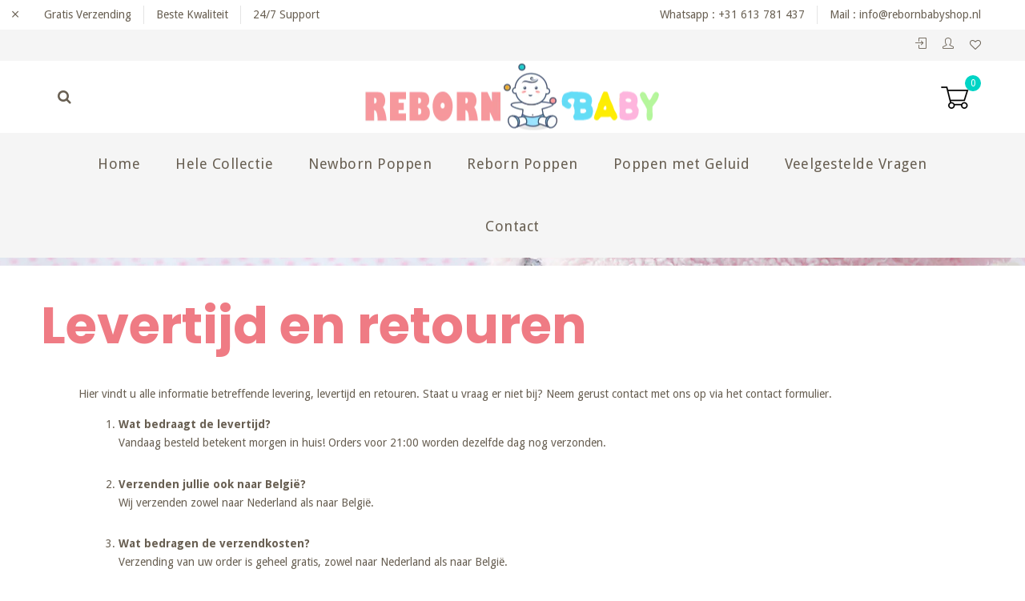

--- FILE ---
content_type: text/html; charset=utf-8
request_url: https://www.rebornbabyshop.nl/pages/levertijd-en-retouren
body_size: 16115
content:
<!doctype html>
<!--[if lt IE 7]><html class="no-js lt-ie9 lt-ie8 lt-ie7" lang="en"> <![endif]-->
<!--[if IE 7]><html class="no-js lt-ie9 lt-ie8" lang="en"> <![endif]-->
<!--[if IE 8]><html class="no-js lt-ie9" lang="en"> <![endif]-->
<!--[if IE 9 ]><html class="ie9 no-js"> <![endif]-->
<!--[if (gt IE 9)|!(IE)]><!--> <html class="no-js"> <!--<![endif]-->
<head>
  
  <!-- Global site tag (gtag.js) - Google Ads: 962407620 -->
<script async src="https://www.googletagmanager.com/gtag/js?id=AW-962407620"></script>
<script>
  window.dataLayer = window.dataLayer || [];
  function gtag(){dataLayer.push(arguments);}
  gtag('js', new Date());

  gtag('config', 'AW-962407620');
</script>


  <!-- Basic page needs ================================================== -->
  <meta charset="utf-8">
  <!--[if IE]><meta http-equiv='X-UA-Compatible' content='IE=edge,chrome=1'><![endif]-->

  
  <link rel="shortcut icon" href="//www.rebornbabyshop.nl/cdn/shop/t/2/assets/favicon.png?v=30254362807386732501624143441" type="image/png" />
  

  <!-- Title and description ================================================== -->
  <title>
  Levertijd en retouren &ndash; Reborn Baby Shop.nl
  </title>
  
  <meta name="description" content="Hier vindt u alle informatie betreffende levering, levertijd en retouren. Staat u vraag er niet bij? Neem gerust contact met ons op via het contact formulier. Wat bedraagt de levertijd?Vandaag besteld betekent morgen in huis! Orders voor 21:00 worden dezelfde dag nog verzonden. Verzenden jullie ook naar België?Wij verz">
  
  <!-- Social meta ================================================== -->
  

  <meta property="og:type" content="website">
  <meta property="og:title" content="Levertijd en retouren">
  <meta property="og:url" content="https://www.rebornbabyshop.nl/pages/levertijd-en-retouren">
  
  <meta property="og:image" content="http://www.rebornbabyshop.nl/cdn/shop/t/2/assets/logo.png?v=31267781192207216681624147574">
  <meta property="og:image:secure_url" content="https://www.rebornbabyshop.nl/cdn/shop/t/2/assets/logo.png?v=31267781192207216681624147574">
  


  <meta property="og:description" content="Hier vindt u alle informatie betreffende levering, levertijd en retouren. Staat u vraag er niet bij? Neem gerust contact met ons op via het contact formulier. Wat bedraagt de levertijd?Vandaag besteld betekent morgen in huis! Orders voor 21:00 worden dezelfde dag nog verzonden. Verzenden jullie ook naar België?Wij verz">

<meta property="og:site_name" content="Reborn Baby Shop.nl">



<meta name="twitter:card" content="summary">





  <!-- Helpers ================================================== -->
  <link rel="canonical" href="https://www.rebornbabyshop.nl/pages/levertijd-en-retouren">
  <meta name="viewport" content="width=device-width,initial-scale=1">
  <meta name="theme-color" content="#ef7b84">
  
  <!-- CSS ================================================== -->
  <link href="//www.rebornbabyshop.nl/cdn/shop/t/2/assets/timber.scss.css?v=107301197322657793171706891839" rel="stylesheet" type="text/css" media="all" />
  <link href="//www.rebornbabyshop.nl/cdn/shop/t/2/assets/fonts.min.css?v=146092935489042610131624143444" rel="stylesheet" type="text/css" media="all" />  
  <link href="//www.rebornbabyshop.nl/cdn/shop/t/2/assets/style.css?v=153448795808513549431706891839" rel="stylesheet" type="text/css" media="all" />   
  <link href="//www.rebornbabyshop.nl/cdn/shop/t/2/assets/owl.carousel.min.css?v=7930508484747372281624143462" rel="stylesheet" type="text/css" media="all" />  
  <link href="//www.rebornbabyshop.nl/cdn/shop/t/2/assets/owl.theme.default.min.css?v=70915412055662920411624143463" rel="stylesheet" type="text/css" media="all" />
  
  
  <link rel="stylesheet" type="text/css" href="//fonts.googleapis.com/css?family=Droid+Sans:300,300italic,400,600,400italic,600italic,700,700italic,800,800italic">
  
  
  <link rel="stylesheet" type="text/css" href="//fonts.googleapis.com/css?family=Poppins:300,300italic,400,600,400italic,600italic,700,700italic,800,800italic">
  
  
  <link rel="stylesheet" type="text/css" href="//fonts.googleapis.com/css?family=Comfortaa:300,300italic,400,600,400italic,600italic,700,700italic,800,800italic">
  


  <!-- Header hook for plugins ================================================== -->
  <script>window.performance && window.performance.mark && window.performance.mark('shopify.content_for_header.start');</script><meta name="google-site-verification" content="8p7DlvaOiexVAscY0SjSks8QZ6wnEKeb_kadJs-wNTg">
<meta id="shopify-digital-wallet" name="shopify-digital-wallet" content="/57669320865/digital_wallets/dialog">
<script async="async" src="/checkouts/internal/preloads.js?locale=nl-NL"></script>
<script id="shopify-features" type="application/json">{"accessToken":"02c958f6d8f58f55c80377a07b8ed7f5","betas":["rich-media-storefront-analytics"],"domain":"www.rebornbabyshop.nl","predictiveSearch":true,"shopId":57669320865,"locale":"nl"}</script>
<script>var Shopify = Shopify || {};
Shopify.shop = "reborn-baby-shop-nl.myshopify.com";
Shopify.locale = "nl";
Shopify.currency = {"active":"EUR","rate":"1.0"};
Shopify.country = "NL";
Shopify.theme = {"name":"Install 01","id":124129476769,"schema_name":null,"schema_version":null,"theme_store_id":null,"role":"main"};
Shopify.theme.handle = "null";
Shopify.theme.style = {"id":null,"handle":null};
Shopify.cdnHost = "www.rebornbabyshop.nl/cdn";
Shopify.routes = Shopify.routes || {};
Shopify.routes.root = "/";</script>
<script type="module">!function(o){(o.Shopify=o.Shopify||{}).modules=!0}(window);</script>
<script>!function(o){function n(){var o=[];function n(){o.push(Array.prototype.slice.apply(arguments))}return n.q=o,n}var t=o.Shopify=o.Shopify||{};t.loadFeatures=n(),t.autoloadFeatures=n()}(window);</script>
<script id="shop-js-analytics" type="application/json">{"pageType":"page"}</script>
<script defer="defer" async type="module" src="//www.rebornbabyshop.nl/cdn/shopifycloud/shop-js/modules/v2/client.init-shop-cart-sync_CwGft62q.nl.esm.js"></script>
<script defer="defer" async type="module" src="//www.rebornbabyshop.nl/cdn/shopifycloud/shop-js/modules/v2/chunk.common_BAeYDmFP.esm.js"></script>
<script defer="defer" async type="module" src="//www.rebornbabyshop.nl/cdn/shopifycloud/shop-js/modules/v2/chunk.modal_B9qqLDBC.esm.js"></script>
<script type="module">
  await import("//www.rebornbabyshop.nl/cdn/shopifycloud/shop-js/modules/v2/client.init-shop-cart-sync_CwGft62q.nl.esm.js");
await import("//www.rebornbabyshop.nl/cdn/shopifycloud/shop-js/modules/v2/chunk.common_BAeYDmFP.esm.js");
await import("//www.rebornbabyshop.nl/cdn/shopifycloud/shop-js/modules/v2/chunk.modal_B9qqLDBC.esm.js");

  window.Shopify.SignInWithShop?.initShopCartSync?.({"fedCMEnabled":true,"windoidEnabled":true});

</script>
<script>(function() {
  var isLoaded = false;
  function asyncLoad() {
    if (isLoaded) return;
    isLoaded = true;
    var urls = ["https:\/\/mpop.pxucdn.com\/apps.pixelunion.net\/scripts\/js\/countdown\/bundle.min.js?shop=reborn-baby-shop-nl.myshopify.com"];
    for (var i = 0; i < urls.length; i++) {
      var s = document.createElement('script');
      s.type = 'text/javascript';
      s.async = true;
      s.src = urls[i];
      var x = document.getElementsByTagName('script')[0];
      x.parentNode.insertBefore(s, x);
    }
  };
  if(window.attachEvent) {
    window.attachEvent('onload', asyncLoad);
  } else {
    window.addEventListener('load', asyncLoad, false);
  }
})();</script>
<script id="__st">var __st={"a":57669320865,"offset":3600,"reqid":"a528789a-ae3a-433e-8907-1d1608c3d9b7-1769150461","pageurl":"www.rebornbabyshop.nl\/pages\/levertijd-en-retouren","s":"pages-82889998497","u":"8b393a1c006a","p":"page","rtyp":"page","rid":82889998497};</script>
<script>window.ShopifyPaypalV4VisibilityTracking = true;</script>
<script id="captcha-bootstrap">!function(){'use strict';const t='contact',e='account',n='new_comment',o=[[t,t],['blogs',n],['comments',n],[t,'customer']],c=[[e,'customer_login'],[e,'guest_login'],[e,'recover_customer_password'],[e,'create_customer']],r=t=>t.map((([t,e])=>`form[action*='/${t}']:not([data-nocaptcha='true']) input[name='form_type'][value='${e}']`)).join(','),a=t=>()=>t?[...document.querySelectorAll(t)].map((t=>t.form)):[];function s(){const t=[...o],e=r(t);return a(e)}const i='password',u='form_key',d=['recaptcha-v3-token','g-recaptcha-response','h-captcha-response',i],f=()=>{try{return window.sessionStorage}catch{return}},m='__shopify_v',_=t=>t.elements[u];function p(t,e,n=!1){try{const o=window.sessionStorage,c=JSON.parse(o.getItem(e)),{data:r}=function(t){const{data:e,action:n}=t;return t[m]||n?{data:e,action:n}:{data:t,action:n}}(c);for(const[e,n]of Object.entries(r))t.elements[e]&&(t.elements[e].value=n);n&&o.removeItem(e)}catch(o){console.error('form repopulation failed',{error:o})}}const l='form_type',E='cptcha';function T(t){t.dataset[E]=!0}const w=window,h=w.document,L='Shopify',v='ce_forms',y='captcha';let A=!1;((t,e)=>{const n=(g='f06e6c50-85a8-45c8-87d0-21a2b65856fe',I='https://cdn.shopify.com/shopifycloud/storefront-forms-hcaptcha/ce_storefront_forms_captcha_hcaptcha.v1.5.2.iife.js',D={infoText:'Beschermd door hCaptcha',privacyText:'Privacy',termsText:'Voorwaarden'},(t,e,n)=>{const o=w[L][v],c=o.bindForm;if(c)return c(t,g,e,D).then(n);var r;o.q.push([[t,g,e,D],n]),r=I,A||(h.body.append(Object.assign(h.createElement('script'),{id:'captcha-provider',async:!0,src:r})),A=!0)});var g,I,D;w[L]=w[L]||{},w[L][v]=w[L][v]||{},w[L][v].q=[],w[L][y]=w[L][y]||{},w[L][y].protect=function(t,e){n(t,void 0,e),T(t)},Object.freeze(w[L][y]),function(t,e,n,w,h,L){const[v,y,A,g]=function(t,e,n){const i=e?o:[],u=t?c:[],d=[...i,...u],f=r(d),m=r(i),_=r(d.filter((([t,e])=>n.includes(e))));return[a(f),a(m),a(_),s()]}(w,h,L),I=t=>{const e=t.target;return e instanceof HTMLFormElement?e:e&&e.form},D=t=>v().includes(t);t.addEventListener('submit',(t=>{const e=I(t);if(!e)return;const n=D(e)&&!e.dataset.hcaptchaBound&&!e.dataset.recaptchaBound,o=_(e),c=g().includes(e)&&(!o||!o.value);(n||c)&&t.preventDefault(),c&&!n&&(function(t){try{if(!f())return;!function(t){const e=f();if(!e)return;const n=_(t);if(!n)return;const o=n.value;o&&e.removeItem(o)}(t);const e=Array.from(Array(32),(()=>Math.random().toString(36)[2])).join('');!function(t,e){_(t)||t.append(Object.assign(document.createElement('input'),{type:'hidden',name:u})),t.elements[u].value=e}(t,e),function(t,e){const n=f();if(!n)return;const o=[...t.querySelectorAll(`input[type='${i}']`)].map((({name:t})=>t)),c=[...d,...o],r={};for(const[a,s]of new FormData(t).entries())c.includes(a)||(r[a]=s);n.setItem(e,JSON.stringify({[m]:1,action:t.action,data:r}))}(t,e)}catch(e){console.error('failed to persist form',e)}}(e),e.submit())}));const S=(t,e)=>{t&&!t.dataset[E]&&(n(t,e.some((e=>e===t))),T(t))};for(const o of['focusin','change'])t.addEventListener(o,(t=>{const e=I(t);D(e)&&S(e,y())}));const B=e.get('form_key'),M=e.get(l),P=B&&M;t.addEventListener('DOMContentLoaded',(()=>{const t=y();if(P)for(const e of t)e.elements[l].value===M&&p(e,B);[...new Set([...A(),...v().filter((t=>'true'===t.dataset.shopifyCaptcha))])].forEach((e=>S(e,t)))}))}(h,new URLSearchParams(w.location.search),n,t,e,['guest_login'])})(!0,!0)}();</script>
<script integrity="sha256-4kQ18oKyAcykRKYeNunJcIwy7WH5gtpwJnB7kiuLZ1E=" data-source-attribution="shopify.loadfeatures" defer="defer" src="//www.rebornbabyshop.nl/cdn/shopifycloud/storefront/assets/storefront/load_feature-a0a9edcb.js" crossorigin="anonymous"></script>
<script data-source-attribution="shopify.dynamic_checkout.dynamic.init">var Shopify=Shopify||{};Shopify.PaymentButton=Shopify.PaymentButton||{isStorefrontPortableWallets:!0,init:function(){window.Shopify.PaymentButton.init=function(){};var t=document.createElement("script");t.src="https://www.rebornbabyshop.nl/cdn/shopifycloud/portable-wallets/latest/portable-wallets.nl.js",t.type="module",document.head.appendChild(t)}};
</script>
<script data-source-attribution="shopify.dynamic_checkout.buyer_consent">
  function portableWalletsHideBuyerConsent(e){var t=document.getElementById("shopify-buyer-consent"),n=document.getElementById("shopify-subscription-policy-button");t&&n&&(t.classList.add("hidden"),t.setAttribute("aria-hidden","true"),n.removeEventListener("click",e))}function portableWalletsShowBuyerConsent(e){var t=document.getElementById("shopify-buyer-consent"),n=document.getElementById("shopify-subscription-policy-button");t&&n&&(t.classList.remove("hidden"),t.removeAttribute("aria-hidden"),n.addEventListener("click",e))}window.Shopify?.PaymentButton&&(window.Shopify.PaymentButton.hideBuyerConsent=portableWalletsHideBuyerConsent,window.Shopify.PaymentButton.showBuyerConsent=portableWalletsShowBuyerConsent);
</script>
<script data-source-attribution="shopify.dynamic_checkout.cart.bootstrap">document.addEventListener("DOMContentLoaded",(function(){function t(){return document.querySelector("shopify-accelerated-checkout-cart, shopify-accelerated-checkout")}if(t())Shopify.PaymentButton.init();else{new MutationObserver((function(e,n){t()&&(Shopify.PaymentButton.init(),n.disconnect())})).observe(document.body,{childList:!0,subtree:!0})}}));
</script>
<script id="sections-script" data-sections="header-model-3" defer="defer" src="//www.rebornbabyshop.nl/cdn/shop/t/2/compiled_assets/scripts.js?v=764"></script>
<script>window.performance && window.performance.mark && window.performance.mark('shopify.content_for_header.end');</script>
  

<!--[if lt IE 9]>
<script src="//cdnjs.cloudflare.com/ajax/libs/html5shiv/3.7.2/html5shiv.min.js" type="text/javascript"></script>
<script src="//www.rebornbabyshop.nl/cdn/shop/t/2/assets/respond.min.js?v=52248677837542619231624143469" type="text/javascript"></script>
<link href="//www.rebornbabyshop.nl/cdn/shop/t/2/assets/respond-proxy.html" id="respond-proxy" rel="respond-proxy" />
<link href="//www.rebornbabyshop.nl/search?q=4fd27bc559a4fdf19295027ab0fcfb2f" id="respond-redirect" rel="respond-redirect" />
<script src="//www.rebornbabyshop.nl/search?q=4fd27bc559a4fdf19295027ab0fcfb2f" type="text/javascript"></script>
<![endif]-->


  
  <script src="//ajax.googleapis.com/ajax/libs/jquery/1.8.1/jquery.min.js"></script> 
  <script src="//www.rebornbabyshop.nl/cdn/shop/t/2/assets/jquery-cookie.min.js?v=72365755745404048181624143450" type="text/javascript"></script>
  <script src="//www.rebornbabyshop.nl/cdn/shop/t/2/assets/modernizr.min.js?v=26620055551102246001624143462" type="text/javascript"></script> 
  
  <script src="//www.rebornbabyshop.nl/cdn/shop/t/2/assets/jquery.sticky.js?v=9270878284382761111624143455" type="text/javascript"></script>  
  

  
  <script src="//www.rebornbabyshop.nl/cdn/shop/t/2/assets/bootstrap.min.js?v=141374711648883490191624143431" type="text/javascript"></script> 
  

  

 <link href="//www.rebornbabyshop.nl/cdn/shop/t/2/assets/customized-styles.css?v=133810199250703881331624371201" rel="stylesheet" type="text/css" media="all" />  <link href="https://monorail-edge.shopifysvc.com" rel="dns-prefetch">
<script>(function(){if ("sendBeacon" in navigator && "performance" in window) {try {var session_token_from_headers = performance.getEntriesByType('navigation')[0].serverTiming.find(x => x.name == '_s').description;} catch {var session_token_from_headers = undefined;}var session_cookie_matches = document.cookie.match(/_shopify_s=([^;]*)/);var session_token_from_cookie = session_cookie_matches && session_cookie_matches.length === 2 ? session_cookie_matches[1] : "";var session_token = session_token_from_headers || session_token_from_cookie || "";function handle_abandonment_event(e) {var entries = performance.getEntries().filter(function(entry) {return /monorail-edge.shopifysvc.com/.test(entry.name);});if (!window.abandonment_tracked && entries.length === 0) {window.abandonment_tracked = true;var currentMs = Date.now();var navigation_start = performance.timing.navigationStart;var payload = {shop_id: 57669320865,url: window.location.href,navigation_start,duration: currentMs - navigation_start,session_token,page_type: "page"};window.navigator.sendBeacon("https://monorail-edge.shopifysvc.com/v1/produce", JSON.stringify({schema_id: "online_store_buyer_site_abandonment/1.1",payload: payload,metadata: {event_created_at_ms: currentMs,event_sent_at_ms: currentMs}}));}}window.addEventListener('pagehide', handle_abandonment_event);}}());</script>
<script id="web-pixels-manager-setup">(function e(e,d,r,n,o){if(void 0===o&&(o={}),!Boolean(null===(a=null===(i=window.Shopify)||void 0===i?void 0:i.analytics)||void 0===a?void 0:a.replayQueue)){var i,a;window.Shopify=window.Shopify||{};var t=window.Shopify;t.analytics=t.analytics||{};var s=t.analytics;s.replayQueue=[],s.publish=function(e,d,r){return s.replayQueue.push([e,d,r]),!0};try{self.performance.mark("wpm:start")}catch(e){}var l=function(){var e={modern:/Edge?\/(1{2}[4-9]|1[2-9]\d|[2-9]\d{2}|\d{4,})\.\d+(\.\d+|)|Firefox\/(1{2}[4-9]|1[2-9]\d|[2-9]\d{2}|\d{4,})\.\d+(\.\d+|)|Chrom(ium|e)\/(9{2}|\d{3,})\.\d+(\.\d+|)|(Maci|X1{2}).+ Version\/(15\.\d+|(1[6-9]|[2-9]\d|\d{3,})\.\d+)([,.]\d+|)( \(\w+\)|)( Mobile\/\w+|) Safari\/|Chrome.+OPR\/(9{2}|\d{3,})\.\d+\.\d+|(CPU[ +]OS|iPhone[ +]OS|CPU[ +]iPhone|CPU IPhone OS|CPU iPad OS)[ +]+(15[._]\d+|(1[6-9]|[2-9]\d|\d{3,})[._]\d+)([._]\d+|)|Android:?[ /-](13[3-9]|1[4-9]\d|[2-9]\d{2}|\d{4,})(\.\d+|)(\.\d+|)|Android.+Firefox\/(13[5-9]|1[4-9]\d|[2-9]\d{2}|\d{4,})\.\d+(\.\d+|)|Android.+Chrom(ium|e)\/(13[3-9]|1[4-9]\d|[2-9]\d{2}|\d{4,})\.\d+(\.\d+|)|SamsungBrowser\/([2-9]\d|\d{3,})\.\d+/,legacy:/Edge?\/(1[6-9]|[2-9]\d|\d{3,})\.\d+(\.\d+|)|Firefox\/(5[4-9]|[6-9]\d|\d{3,})\.\d+(\.\d+|)|Chrom(ium|e)\/(5[1-9]|[6-9]\d|\d{3,})\.\d+(\.\d+|)([\d.]+$|.*Safari\/(?![\d.]+ Edge\/[\d.]+$))|(Maci|X1{2}).+ Version\/(10\.\d+|(1[1-9]|[2-9]\d|\d{3,})\.\d+)([,.]\d+|)( \(\w+\)|)( Mobile\/\w+|) Safari\/|Chrome.+OPR\/(3[89]|[4-9]\d|\d{3,})\.\d+\.\d+|(CPU[ +]OS|iPhone[ +]OS|CPU[ +]iPhone|CPU IPhone OS|CPU iPad OS)[ +]+(10[._]\d+|(1[1-9]|[2-9]\d|\d{3,})[._]\d+)([._]\d+|)|Android:?[ /-](13[3-9]|1[4-9]\d|[2-9]\d{2}|\d{4,})(\.\d+|)(\.\d+|)|Mobile Safari.+OPR\/([89]\d|\d{3,})\.\d+\.\d+|Android.+Firefox\/(13[5-9]|1[4-9]\d|[2-9]\d{2}|\d{4,})\.\d+(\.\d+|)|Android.+Chrom(ium|e)\/(13[3-9]|1[4-9]\d|[2-9]\d{2}|\d{4,})\.\d+(\.\d+|)|Android.+(UC? ?Browser|UCWEB|U3)[ /]?(15\.([5-9]|\d{2,})|(1[6-9]|[2-9]\d|\d{3,})\.\d+)\.\d+|SamsungBrowser\/(5\.\d+|([6-9]|\d{2,})\.\d+)|Android.+MQ{2}Browser\/(14(\.(9|\d{2,})|)|(1[5-9]|[2-9]\d|\d{3,})(\.\d+|))(\.\d+|)|K[Aa][Ii]OS\/(3\.\d+|([4-9]|\d{2,})\.\d+)(\.\d+|)/},d=e.modern,r=e.legacy,n=navigator.userAgent;return n.match(d)?"modern":n.match(r)?"legacy":"unknown"}(),u="modern"===l?"modern":"legacy",c=(null!=n?n:{modern:"",legacy:""})[u],f=function(e){return[e.baseUrl,"/wpm","/b",e.hashVersion,"modern"===e.buildTarget?"m":"l",".js"].join("")}({baseUrl:d,hashVersion:r,buildTarget:u}),m=function(e){var d=e.version,r=e.bundleTarget,n=e.surface,o=e.pageUrl,i=e.monorailEndpoint;return{emit:function(e){var a=e.status,t=e.errorMsg,s=(new Date).getTime(),l=JSON.stringify({metadata:{event_sent_at_ms:s},events:[{schema_id:"web_pixels_manager_load/3.1",payload:{version:d,bundle_target:r,page_url:o,status:a,surface:n,error_msg:t},metadata:{event_created_at_ms:s}}]});if(!i)return console&&console.warn&&console.warn("[Web Pixels Manager] No Monorail endpoint provided, skipping logging."),!1;try{return self.navigator.sendBeacon.bind(self.navigator)(i,l)}catch(e){}var u=new XMLHttpRequest;try{return u.open("POST",i,!0),u.setRequestHeader("Content-Type","text/plain"),u.send(l),!0}catch(e){return console&&console.warn&&console.warn("[Web Pixels Manager] Got an unhandled error while logging to Monorail."),!1}}}}({version:r,bundleTarget:l,surface:e.surface,pageUrl:self.location.href,monorailEndpoint:e.monorailEndpoint});try{o.browserTarget=l,function(e){var d=e.src,r=e.async,n=void 0===r||r,o=e.onload,i=e.onerror,a=e.sri,t=e.scriptDataAttributes,s=void 0===t?{}:t,l=document.createElement("script"),u=document.querySelector("head"),c=document.querySelector("body");if(l.async=n,l.src=d,a&&(l.integrity=a,l.crossOrigin="anonymous"),s)for(var f in s)if(Object.prototype.hasOwnProperty.call(s,f))try{l.dataset[f]=s[f]}catch(e){}if(o&&l.addEventListener("load",o),i&&l.addEventListener("error",i),u)u.appendChild(l);else{if(!c)throw new Error("Did not find a head or body element to append the script");c.appendChild(l)}}({src:f,async:!0,onload:function(){if(!function(){var e,d;return Boolean(null===(d=null===(e=window.Shopify)||void 0===e?void 0:e.analytics)||void 0===d?void 0:d.initialized)}()){var d=window.webPixelsManager.init(e)||void 0;if(d){var r=window.Shopify.analytics;r.replayQueue.forEach((function(e){var r=e[0],n=e[1],o=e[2];d.publishCustomEvent(r,n,o)})),r.replayQueue=[],r.publish=d.publishCustomEvent,r.visitor=d.visitor,r.initialized=!0}}},onerror:function(){return m.emit({status:"failed",errorMsg:"".concat(f," has failed to load")})},sri:function(e){var d=/^sha384-[A-Za-z0-9+/=]+$/;return"string"==typeof e&&d.test(e)}(c)?c:"",scriptDataAttributes:o}),m.emit({status:"loading"})}catch(e){m.emit({status:"failed",errorMsg:(null==e?void 0:e.message)||"Unknown error"})}}})({shopId: 57669320865,storefrontBaseUrl: "https://www.rebornbabyshop.nl",extensionsBaseUrl: "https://extensions.shopifycdn.com/cdn/shopifycloud/web-pixels-manager",monorailEndpoint: "https://monorail-edge.shopifysvc.com/unstable/produce_batch",surface: "storefront-renderer",enabledBetaFlags: ["2dca8a86"],webPixelsConfigList: [{"id":"1099071814","configuration":"{\"config\":\"{\\\"pixel_id\\\":\\\"AW-962407620\\\",\\\"target_country\\\":\\\"NL\\\",\\\"gtag_events\\\":[{\\\"type\\\":\\\"search\\\",\\\"action_label\\\":\\\"AW-962407620\\\/n2bECISpm-ABEMTZ9MoD\\\"},{\\\"type\\\":\\\"begin_checkout\\\",\\\"action_label\\\":\\\"AW-962407620\\\/ns0-CIGpm-ABEMTZ9MoD\\\"},{\\\"type\\\":\\\"view_item\\\",\\\"action_label\\\":[\\\"AW-962407620\\\/PxOeCPuom-ABEMTZ9MoD\\\",\\\"MC-KFH6TREGD5\\\"]},{\\\"type\\\":\\\"purchase\\\",\\\"action_label\\\":[\\\"AW-962407620\\\/Id3hCPiom-ABEMTZ9MoD\\\",\\\"MC-KFH6TREGD5\\\"]},{\\\"type\\\":\\\"page_view\\\",\\\"action_label\\\":[\\\"AW-962407620\\\/0bRSCPWom-ABEMTZ9MoD\\\",\\\"MC-KFH6TREGD5\\\"]},{\\\"type\\\":\\\"add_payment_info\\\",\\\"action_label\\\":\\\"AW-962407620\\\/06EBCPS8m-ABEMTZ9MoD\\\"},{\\\"type\\\":\\\"add_to_cart\\\",\\\"action_label\\\":\\\"AW-962407620\\\/OC-YCP6om-ABEMTZ9MoD\\\"}],\\\"enable_monitoring_mode\\\":false}\"}","eventPayloadVersion":"v1","runtimeContext":"OPEN","scriptVersion":"b2a88bafab3e21179ed38636efcd8a93","type":"APP","apiClientId":1780363,"privacyPurposes":[],"dataSharingAdjustments":{"protectedCustomerApprovalScopes":["read_customer_address","read_customer_email","read_customer_name","read_customer_personal_data","read_customer_phone"]}},{"id":"shopify-app-pixel","configuration":"{}","eventPayloadVersion":"v1","runtimeContext":"STRICT","scriptVersion":"0450","apiClientId":"shopify-pixel","type":"APP","privacyPurposes":["ANALYTICS","MARKETING"]},{"id":"shopify-custom-pixel","eventPayloadVersion":"v1","runtimeContext":"LAX","scriptVersion":"0450","apiClientId":"shopify-pixel","type":"CUSTOM","privacyPurposes":["ANALYTICS","MARKETING"]}],isMerchantRequest: false,initData: {"shop":{"name":"Reborn Baby Shop.nl","paymentSettings":{"currencyCode":"EUR"},"myshopifyDomain":"reborn-baby-shop-nl.myshopify.com","countryCode":"NL","storefrontUrl":"https:\/\/www.rebornbabyshop.nl"},"customer":null,"cart":null,"checkout":null,"productVariants":[],"purchasingCompany":null},},"https://www.rebornbabyshop.nl/cdn","fcfee988w5aeb613cpc8e4bc33m6693e112",{"modern":"","legacy":""},{"shopId":"57669320865","storefrontBaseUrl":"https:\/\/www.rebornbabyshop.nl","extensionBaseUrl":"https:\/\/extensions.shopifycdn.com\/cdn\/shopifycloud\/web-pixels-manager","surface":"storefront-renderer","enabledBetaFlags":"[\"2dca8a86\"]","isMerchantRequest":"false","hashVersion":"fcfee988w5aeb613cpc8e4bc33m6693e112","publish":"custom","events":"[[\"page_viewed\",{}]]"});</script><script>
  window.ShopifyAnalytics = window.ShopifyAnalytics || {};
  window.ShopifyAnalytics.meta = window.ShopifyAnalytics.meta || {};
  window.ShopifyAnalytics.meta.currency = 'EUR';
  var meta = {"page":{"pageType":"page","resourceType":"page","resourceId":82889998497,"requestId":"a528789a-ae3a-433e-8907-1d1608c3d9b7-1769150461"}};
  for (var attr in meta) {
    window.ShopifyAnalytics.meta[attr] = meta[attr];
  }
</script>
<script class="analytics">
  (function () {
    var customDocumentWrite = function(content) {
      var jquery = null;

      if (window.jQuery) {
        jquery = window.jQuery;
      } else if (window.Checkout && window.Checkout.$) {
        jquery = window.Checkout.$;
      }

      if (jquery) {
        jquery('body').append(content);
      }
    };

    var hasLoggedConversion = function(token) {
      if (token) {
        return document.cookie.indexOf('loggedConversion=' + token) !== -1;
      }
      return false;
    }

    var setCookieIfConversion = function(token) {
      if (token) {
        var twoMonthsFromNow = new Date(Date.now());
        twoMonthsFromNow.setMonth(twoMonthsFromNow.getMonth() + 2);

        document.cookie = 'loggedConversion=' + token + '; expires=' + twoMonthsFromNow;
      }
    }

    var trekkie = window.ShopifyAnalytics.lib = window.trekkie = window.trekkie || [];
    if (trekkie.integrations) {
      return;
    }
    trekkie.methods = [
      'identify',
      'page',
      'ready',
      'track',
      'trackForm',
      'trackLink'
    ];
    trekkie.factory = function(method) {
      return function() {
        var args = Array.prototype.slice.call(arguments);
        args.unshift(method);
        trekkie.push(args);
        return trekkie;
      };
    };
    for (var i = 0; i < trekkie.methods.length; i++) {
      var key = trekkie.methods[i];
      trekkie[key] = trekkie.factory(key);
    }
    trekkie.load = function(config) {
      trekkie.config = config || {};
      trekkie.config.initialDocumentCookie = document.cookie;
      var first = document.getElementsByTagName('script')[0];
      var script = document.createElement('script');
      script.type = 'text/javascript';
      script.onerror = function(e) {
        var scriptFallback = document.createElement('script');
        scriptFallback.type = 'text/javascript';
        scriptFallback.onerror = function(error) {
                var Monorail = {
      produce: function produce(monorailDomain, schemaId, payload) {
        var currentMs = new Date().getTime();
        var event = {
          schema_id: schemaId,
          payload: payload,
          metadata: {
            event_created_at_ms: currentMs,
            event_sent_at_ms: currentMs
          }
        };
        return Monorail.sendRequest("https://" + monorailDomain + "/v1/produce", JSON.stringify(event));
      },
      sendRequest: function sendRequest(endpointUrl, payload) {
        // Try the sendBeacon API
        if (window && window.navigator && typeof window.navigator.sendBeacon === 'function' && typeof window.Blob === 'function' && !Monorail.isIos12()) {
          var blobData = new window.Blob([payload], {
            type: 'text/plain'
          });

          if (window.navigator.sendBeacon(endpointUrl, blobData)) {
            return true;
          } // sendBeacon was not successful

        } // XHR beacon

        var xhr = new XMLHttpRequest();

        try {
          xhr.open('POST', endpointUrl);
          xhr.setRequestHeader('Content-Type', 'text/plain');
          xhr.send(payload);
        } catch (e) {
          console.log(e);
        }

        return false;
      },
      isIos12: function isIos12() {
        return window.navigator.userAgent.lastIndexOf('iPhone; CPU iPhone OS 12_') !== -1 || window.navigator.userAgent.lastIndexOf('iPad; CPU OS 12_') !== -1;
      }
    };
    Monorail.produce('monorail-edge.shopifysvc.com',
      'trekkie_storefront_load_errors/1.1',
      {shop_id: 57669320865,
      theme_id: 124129476769,
      app_name: "storefront",
      context_url: window.location.href,
      source_url: "//www.rebornbabyshop.nl/cdn/s/trekkie.storefront.8d95595f799fbf7e1d32231b9a28fd43b70c67d3.min.js"});

        };
        scriptFallback.async = true;
        scriptFallback.src = '//www.rebornbabyshop.nl/cdn/s/trekkie.storefront.8d95595f799fbf7e1d32231b9a28fd43b70c67d3.min.js';
        first.parentNode.insertBefore(scriptFallback, first);
      };
      script.async = true;
      script.src = '//www.rebornbabyshop.nl/cdn/s/trekkie.storefront.8d95595f799fbf7e1d32231b9a28fd43b70c67d3.min.js';
      first.parentNode.insertBefore(script, first);
    };
    trekkie.load(
      {"Trekkie":{"appName":"storefront","development":false,"defaultAttributes":{"shopId":57669320865,"isMerchantRequest":null,"themeId":124129476769,"themeCityHash":"2902774351084019916","contentLanguage":"nl","currency":"EUR","eventMetadataId":"92e60bac-d132-4201-aa48-7684a95b6371"},"isServerSideCookieWritingEnabled":true,"monorailRegion":"shop_domain","enabledBetaFlags":["65f19447"]},"Session Attribution":{},"S2S":{"facebookCapiEnabled":false,"source":"trekkie-storefront-renderer","apiClientId":580111}}
    );

    var loaded = false;
    trekkie.ready(function() {
      if (loaded) return;
      loaded = true;

      window.ShopifyAnalytics.lib = window.trekkie;

      var originalDocumentWrite = document.write;
      document.write = customDocumentWrite;
      try { window.ShopifyAnalytics.merchantGoogleAnalytics.call(this); } catch(error) {};
      document.write = originalDocumentWrite;

      window.ShopifyAnalytics.lib.page(null,{"pageType":"page","resourceType":"page","resourceId":82889998497,"requestId":"a528789a-ae3a-433e-8907-1d1608c3d9b7-1769150461","shopifyEmitted":true});

      var match = window.location.pathname.match(/checkouts\/(.+)\/(thank_you|post_purchase)/)
      var token = match? match[1]: undefined;
      if (!hasLoggedConversion(token)) {
        setCookieIfConversion(token);
        
      }
    });


        var eventsListenerScript = document.createElement('script');
        eventsListenerScript.async = true;
        eventsListenerScript.src = "//www.rebornbabyshop.nl/cdn/shopifycloud/storefront/assets/shop_events_listener-3da45d37.js";
        document.getElementsByTagName('head')[0].appendChild(eventsListenerScript);

})();</script>
<script
  defer
  src="https://www.rebornbabyshop.nl/cdn/shopifycloud/perf-kit/shopify-perf-kit-3.0.4.min.js"
  data-application="storefront-renderer"
  data-shop-id="57669320865"
  data-render-region="gcp-us-east1"
  data-page-type="page"
  data-theme-instance-id="124129476769"
  data-theme-name=""
  data-theme-version=""
  data-monorail-region="shop_domain"
  data-resource-timing-sampling-rate="10"
  data-shs="true"
  data-shs-beacon="true"
  data-shs-export-with-fetch="true"
  data-shs-logs-sample-rate="1"
  data-shs-beacon-endpoint="https://www.rebornbabyshop.nl/api/collect"
></script>
</head>

<body id="levertijd-en-retouren" class="template-page" >
  
  <div id="PageContainer"></div>   
  <div class="quick-view"></div>         
  
  <div id="shopify-section-header-model-3" class="shopify-section"><div data-section-id="header-model-3" data-section-type="header-type-4" class="header-type-4">  
      
  <div class="top-bar-type-4">  
  <div class="top-text-container header-top">
    <a href="javascript:void(0)" class="close"><i class="zmdi zmdi-close"></i></a>
    <div class="container">           
      
      <ul class="top_bar_left">
        
        <li><span>Gratis Verzending</span></li>
        
        
        <li><span>Beste Kwaliteit</span></li>
        
        
        <li><span>24/7 Support</span></li>
        
      </ul>
      

      
      <ul class="top_bar_right">
        
        <li><span>Whatsapp : +31 613 781 437</span></li>
        
        
        <li><span>Mail :</span> <a href="mailto:info@rebornbabyshop.nl">info@rebornbabyshop.nl</a></li>
        
      </ul>
               
    </div>
  </div>
  <div class="top_bar">      
    <div class="container">       
      <div class="top_bar_menu">
          
        <div class="customer_account">                          
          <ul>
            
            
            <li>
              <a href="/account/login"><i class="icon-login"></i></a>
            </li>
            <li>
              <a href="/account/register"><i class="icon-user"></i></a>
            </li>          
              
             
               
            <li>
              
              <div class="add-to-wishlist">     
<div class="show">
  <div class="default-wishbutton- loading"><a class="add-in-wishlist-js btn" href=""><i class="fa fa-heart-o"></i><span class="tooltip-label">Voeg toe aan wishlist</span></a></div>
 <div class="loadding-wishbutton- loading btn" style="display: none; pointer-events: none"><a class="add_to_wishlist" href=""><i class="fa fa-circle-o-notch fa-spin"></i></a></div>
  <div class="added-wishbutton- loading" style="display: none;"><a class="added-wishlist btn add_to_wishlist" href="/pages/wishlist"><i class="fa fa-heart"></i><span class="tooltip-label">Bekijk Wishlist</span></a></div>
</div>
 </div>
 
              
            </li>
             
          </ul>
        </div>    
      </div>
    </div>
  </div>  
</div>  
   
  
  <header class="site-header">
    <div class="header-sticky">
      <div id="header-landing" class="sticky-animate">
          <div class="grid--full site-header__menubar"> 
           <div class="container">
              <div class="grid__item menubar_inner">
                   
                <div class="grid__item wide--two-sixths  post-large--two-sixths large--two-sixths medium-down--hide">
                <div class="header-search">
                  <div id="sb-search" class="sb-search medium-down--hide" >
						  <form action="/search" method="get" class="search-bar__table-cell search-bar__form" role="search">							
                            <input type="text" id="search" name="q" value="" placeholder="Search..." aria-label="Search..." class="search-bar__input sb-search-input">
							<input class="sb-search-submit" type="submit" value="">
							<span class="sb-icon-search fa fa-search"></span>
						</form>
					</div>
                  </div>
                  </div>
                   
                
              
                <div class="h1 site-header__logo grid__item wide--two-sixths  post-large--two-sixths  large--two-sixths" itemscope itemtype="http://schema.org/Organization">
                  
                  
                  <a  href="/" style="max-width: 170px;">
                    <img class="normal-logo" src="//www.rebornbabyshop.nl/cdn/shop/t/2/assets/logo.png?v=31267781192207216681624147574" alt="Reborn Baby Shop.nl" itemprop="logo">
                  </a>
                  
                  
                </div>
                 
                
              <ul class="menu_bar_right grid__item wide--two-sixths  post-large--two-sixths large--two-sixths">
                 <li class="wide--hide post-large--hide large--hide">
                   
                <div class="header-search">
                  <div class="header_toggle"><span class="zmdi zmdi-search"></span></div>
                  <div class="slidersearch header_slide_element">
                    <form action="/search" method="get" class="search-bar__table-cell search-bar__form" role="search">							
                      <input type="text" id="search" name="q" value="" placeholder="Search..." aria-label="Search..." class="search-bar__input sb-search-input">
                      <button class="sb-search-submit wide--hide post-large--hide large--hide res_btn" type="submit" value=""><i class="fa fa-search"></i></button>
                    </form>
                  </div>
                  </div>
                   
                </li>
                <li class="header_currency">
                  <ul class="tbl-list">
                    <li class="currency dropdown-parent uppercase currency-block">
                      
                    </li>
                  </ul>
                </li>                
                <li class="header-bar__module cart header_cart">
                  
                  <!-- Mini Cart Start -->
<div class="baskettop">
  <div class="wrapper-top-cart">
    <a href="javascript:void(0)" id="ToggleDown" class="icon-cart-arrow">     

       
     
       
      <img class="cart-logo" src="//www.rebornbabyshop.nl/cdn/shop/t/2/assets/minicart_icon_img_1.png?v=32322955685293963661624143460" alt="Winkelwagentje">
      <div class="detail">
        <div id="cartCount"> 
          0 
        </div>
        
        
      </div>
      
     
    </a> 
    <div id="slidedown-cart" style="display:none"> 
      <!--  <h3>Winkelwagentje</h3>-->
      <div class="no-items">
        <p>Uw winkelmandje is leeg</p>
        <p class="text-continue"><a href="javascript:void(0)">Verder shoppen</a></p>
      </div>
      <div class="has-items">
        <ul class="mini-products-list">  
          
        </ul>
        <div class="summary">                
          <p class="total">
            <span class="label">Totaal:</span>
            <span class="price">€0,00</span> 
          </p>
        </div>
        <div class="actions">
          <button class="btn" onclick="window.location='/checkout'"><i class="icon-check"></i>Uitchecken</button>
          <button class="btn text-cart" onclick="window.location='/cart'"><i class="icon-basket"></i>Bekijk winkelwagentje</button>
        </div>
      </div>
    </div>
  </div>
</div> <!-- End Top Header -->  
                   
                </li> 
              </ul>
             </div>
               </div>
             </div>
              <div class="grid__item  menubar-section medium-down--hide">
                          <div class="menu-tool">
            <div class="container"> 
              
              <ul class="site-nav">
                

                

                

                <li >
                  <a class="Home " href="/">
                    Home
                    
                  </a> 	    
                  
                  
                  <ul class="site-nav-dropdown">
                    
                  </ul>
                  
                </li>
                

                

                

                <li >
                  <a class="Hele Collectie " href="/collections/alles">
                    Hele Collectie
                    
                  </a> 	    
                  
                  
                  <ul class="site-nav-dropdown">
                    
                  </ul>
                  
                </li>
                

                

                

                <li >
                  <a class="Newborn Poppen  " href="/collections/newborn">
                    Newborn Poppen 
                    
                  </a> 	    
                  
                  
                  <ul class="site-nav-dropdown">
                    
                  </ul>
                  
                </li>
                

                

                

                <li >
                  <a class="Reborn Poppen  " href="/collections/reborn">
                    Reborn Poppen 
                    
                  </a> 	    
                  
                  
                  <ul class="site-nav-dropdown">
                    
                  </ul>
                  
                </li>
                

                

                

                <li >
                  <a class="Poppen met Geluid  " href="/collections/met-geluid">
                    Poppen met Geluid 
                    
                  </a> 	    
                  
                  
                  <ul class="site-nav-dropdown">
                    
                  </ul>
                  
                </li>
                

                

                

                <li >
                  <a class="Veelgestelde Vragen " href="/pages/veelgestelde-vragen">
                    Veelgestelde Vragen
                    
                  </a> 	    
                  
                  
                  <ul class="site-nav-dropdown">
                    
                  </ul>
                  
                </li>
                

                

                

                <li >
                  <a class="Contact " href="/pages/contact">
                    Contact
                    
                  </a> 	    
                  
                  
                  <ul class="site-nav-dropdown">
                    
                  </ul>
                  
                </li>
                
              </ul>
            </div>
          </div>
              </div>
       
      </div>
    </div>
  </header>
  <div class="wrapper mobile-nav-section wide--hide post-large--hide large--hide">
    <button type="button" class="mobile-nav-trigger" id="MobileNavTrigger">
      <span class="icon-menu" aria-hidden="true"></span>    
    </button>  
  </div>
  <ul id="MobileNav" class="mobile-nav wide--hide post-large--hide large--hide">
  
    
  
  <li class="mobile-nav__link" aria-haspopup="true">
    
      <a href="/" class="mobile-nav">
        Home
      </a>
    
  </li>
    
  
  <li class="mobile-nav__link" aria-haspopup="true">
    
      <a href="/collections/alles" class="mobile-nav">
        Hele Collectie
      </a>
    
  </li>
    
  
  <li class="mobile-nav__link" aria-haspopup="true">
    
      <a href="/collections/newborn" class="mobile-nav">
        Newborn Poppen 
      </a>
    
  </li>
    
  
  <li class="mobile-nav__link" aria-haspopup="true">
    
      <a href="/collections/reborn" class="mobile-nav">
        Reborn Poppen 
      </a>
    
  </li>
    
  
  <li class="mobile-nav__link" aria-haspopup="true">
    
      <a href="/collections/met-geluid" class="mobile-nav">
        Poppen met Geluid 
      </a>
    
  </li>
    
  
  <li class="mobile-nav__link" aria-haspopup="true">
    
      <a href="/pages/veelgestelde-vragen" class="mobile-nav">
        Veelgestelde Vragen
      </a>
    
  </li>
    
  
  <li class="mobile-nav__link" aria-haspopup="true">
    
      <a href="/pages/contact" class="mobile-nav">
        Contact
      </a>
    
  </li>
  

  
  
</ul>

      <style> 
        
    .header-type-4 .header-top a.close { color: #685f52; }  
    .header-type-4 .header-top a.close:hover { color: #000000; }  
    .header-type-4 .header-top { background: #ffffff; }  
    .header-type-4 .header-top ul li:last-child { border-right:none; }  
    .header-type-4 .header-top ul li a { color: #685f52; }
    .header-type-4 .header-top ul li a:hover { color: #00d4c5; }
    .header-type-4 .header-top ul li { color: #685f52;border-right:1px solid #e4e4e4; } 
    .header-type-4 .header-bar__module.cart .baskettop a.icon-cart-arrow #cartCount { background: #00d4c5;color:#ffffff;}
    .header-type-4 .header-bar__module.cart .baskettop a.icon-cart-arrow:hover #cartCount { background: #00d4c5;color:#ffffff;}
    .header-type-4  .top_bar_menu ul li { line-height:normal;border-right:1px solid #e4e4e4; }
    .header-type-4  .top_bar_menu ul li:last-child,.header-type-4 .customer_account ul li:last-child { border-right:none; }

    /* Top block */
    .header-type-4 .top_bar { background: #f5f5f5; }
    .header-type-4 .top_bar li, .header-type-4 .top_bar span { color:#685f52;}     
    .header-type-4 .top_bar a,.header-type-4 .top_bar button { color:#685f52;}    
    .header-type-4 .top_bar a:hover, .header-type-4 .top_bar a:hover span,.header-type-4 .top_bar button:hover { color:#00d4c5;}    
     
     
     /* Logo block */
    .header-type-4 .site-header__menubar { background: #ffffff;}    
    .header-type-4 .site-header__logo a { color:#685f52;}
    .header-type-4 .site-header__logo a:hover { color:#00d4c5;}    
    
   /* Menu  block */
     .header-type-4 .menu-tool {background: #f5f5f5;}
    .header-type-4 .menu-tool ul li {color: ;}
    .header-type-4 .menu-tool ul li a {color:#685f52;}  
    .header-type-4 .menu-tool ul li a:hover,.header-type-4 .menu-tool .site-nav > li > a.current:hover {color:#00d4c5;} 
    .header-type-4 .menu-tool .site-nav >  li > a.current {color:#00d4c5;} 
    .header-type-4 .site-nav-dropdown { background: #ffffff;}
    .header-type-4 .site-nav-dropdown .inner > a {color: #00d4c5;}    
    .header-type-4 .site-nav-dropdown .inner > a:hover {color: #685f52;}    
    .header-type-3 .site-nav-dropdown .inner .dropdown a,.header-type-3 .menu-tool .site-nav .site-nav-dropdown li a,.header-type-3 .site-nav .widget-featured-product .product-title,.header-type-3 .site-nav .widget-featured-product .widget-title h3  {color: #685f52;}
    .header-type-3 .site-nav-dropdown .inner .dropdown a:hover,.header-type-3 .menu-tool .site-nav .site-nav-dropdown li a:hover,.header-type-3 .site-nav .widget-featured-product .product-title:hover {color: #00d4c5;}    
   
     /* Dropdown block */
    .header-type-4 .menubar-section #Togglemodal i {color: ;}
    .header-type-4 .menubar-section #Togglemodal i:hover {color: ;}
    .header-type-4 #slidedown-modal {background: ;}
    .header-type-4 #slidedown-modal ul li a {color:;} 
    .header-type-4 #slidedown-modal ul li a:hover {color:;} 
    
    
    /* Search block */     
     .header-type-4 .header-search input#search {color:#685f52;} 
     .header-type-4 .header-search span,.header-type-4 .search-bar__form button.res_btn  {color:#685f52;} 
     .header-type-4 .header-search span:hover,.header-type-4 .search-bar__form button.res_btn:hover {color:#00d4c5;} 
     .header-type-4 .sb-search.sb-search-open input[type="text"] { border:1px solid #e4e4e4; background:#ffffff;}
     .header-type-4 .sb-search.sb-search-open .sb-icon-search { color:#ffffff;background:#00d4c5;}
     .header-type-4 .sb-search.sb-search-open .sb-icon-search:hover { color:#ffffff;background:#db3434;}
     .header-type-4 .search-bar__form button.res_btn { background:none;border:none;height:auto; }
     
      .header-type-4 .header-search input#search::-webkit-input-placeholder  { /* Chrome/Opera/Safari */
       color:#685f52;
     }
     .header-type-4 .header-search input#search::-moz-placeholder { /* Firefox 19+ */
       color:#685f52;
     }
     .header-type-4 .header-search input#search:-ms-input-placeholder { /* IE 10+ */
       color:#685f52;
     }
     .header-type-4 .header-search input#search:-moz-placeholder { /* Firefox 18- */
       color:#685f52;
     }
     
     /* Cart Summary block */
    .header-type-4 a.icon-cart-arrow i  {color: ;}
    .header-type-4 a.icon-cart-arrow:hover i {color: ;}
    .header-type-4 #slidedown-cart .actions, .header-type-4  #slidedown-cart  {background: #ffffff;}
    .header-type-4 .header-bar__module p {color: #685f52;}
    .header-type-4 .header-bar__module a {color:#685f52;}  
    .header-type-4 .header-bar__module a:hover {color:#00d4c5;} 
    .header-type-4 .header-bar__module .btn {color:#ffffff;background: #685f52;} 
    .header-type-4 .header-bar__module .btn:hover {color:#ffffff;background: #00d4c5;} 
    .header-type-4 #slidedown-cart .total .price, .header-type-4 #minicart_total,.header-type-4 #slidedown-cart ul li .cart-collateral {color:#685f52;} 
    .header-type-4 #slidedown-cart li { border-bottom:1px solid #e4e4e4; }
    
     /* Currency block */
    
    .header-type-4 a.currency_wrapper.dropdown-toggle {color: #685f52;}
    .header-type-4 .tbl-list>li.currency>.dropdown-toggle:hover  {color: #00d4c5;}
    .header-type-4 .tbl-list>li.currency .flag-dropdown-menu  {background: #ffffff;}
    .header-type-4 .flag-dropdown-menu li a span {color: #685f52;}
    .header-type-4 .flag-dropdown-menu li a:hover span {color:#00d4c5;}  
      
       /* Header borders */
  
      </style> 
</div>





</div>  
  
  
  

<nav class="breadcrumb" aria-label="breadcrumbs">
 


  
<h1>Levertijd en retouren</h1>
    <a href="/" title="Terug naar de hoofdpagina">Home</a>

   <span aria-hidden="true" class="breadcrumb__sep">&#47;</span>
   <span>Levertijd en retouren</span>

  
</nav>

  
  
  
  
    <main class="main-content">  
     
      
     
      
      <div class="dt-sc-hr-invisible-large"></div>
      <div class="wrapper">
        
        <div class="grid__item">         
          <div class="grid">

  <div class="grid__item">

    <div class="section-header">
      <h1 class="section-header--title">Levertijd en retouren</h1>
    </div>

    <div class="rte">
      <main class="main-content js-focus-hidden" id="MainContent" role="main" tabindex="-1">
<div class="page-width">
<div class="grid">
<div class="grid__item medium-up--five-sixths medium-up--push-one-twelfth">
<div class="rte">
<p>Hier vindt u alle informatie betreffende levering, levertijd en retouren. Staat u vraag er niet bij? Neem gerust contact met ons op via het contact formulier.</p>
<ol>
<li>
<strong>Wat bedraagt de levertijd?</strong><br>Vandaag besteld betekent morgen in huis! Orders voor 21:00 worden dezelfde dag nog verzonden.<br><br>
</li>
<li>
<b>Verzenden jullie ook naar België?</b><br>Wij verzenden zowel naar Nederland als naar België.<br><br>
</li>
<li>
<strong>Wat bedragen de verzendkosten?</strong><br>Verzending van uw order is geheel gratis, zowel naar Nederland als naar België.<br><br>
</li>
<li>
<strong>Is het mogelijk te retourneren?</strong><br>Uiteraard is het mogelijk bij ons te retourneren. U kunt het product binnen 2 weken na ontvangst ongebruikt in de originele verpakking retour sturen. Gelieve hiervoor contact op te nemen via het contact formulier.</li>
</ol>
</div>
</div>
</div>
</div>
</main>
<div id="shopify-section-footer" class="shopify-section"><footer class="site-footer">
<div class="site-footer__bottom section-bg">
<div class="page-width">
<div class="footer-main">
<div class="grid"></div>
</div>
</div>
</div>
</footer></div>
    </div>

  </div>

</div>
		          
        </div>       
        
      </div>
      
      
      <div class="dt-sc-hr-invisible-large"></div>
      
    </main>
  
  <div id="shopify-section-footer-model-1" class="shopify-section"><div data-section-id="footer-model-1"  data-section-type="Footer-model-1" class="footer-model-1">
  <footer class="site-footer" style="background:rgba(0,0,0,0);">
      

      <div class="grid-uniform">         
        <div class="container">
           <div class="grid__item wide--one-quarter post-large--one-quarter large--one-quarter medium--grid__item">
              <div class="footer-logo">
                        
            </div>
                    
          <p style="color:#000000;">Reborn Baby Shop is de #1 specialist in levensechte poppen van de Benelux. Vind een groot aanbod poppen van de beste kwaliteit voor de voordeligste prijzen.</p> 
          
                
             
            <div class="footer_social_links">
              <ul class="inline-list social-icons social-links-type-1">
  
    <li>
      <a style="color:#000000;" class="icon-fallback-text twitt hexagon" target="blank" href="#" onmouseover="this.style.color='#ffffff';" onmouseout="this.style.color='#000000';" title="Twitter">
        <span class="fa fa-twitter" aria-hidden="true"></span>       
      </a>
    </li>
  
  
    <li>
      <a style="color:#000000;" class="icon-fallback-text fb hexagon" target="blank" href="#" onmouseover="this.style.color='#ffffff';" onmouseout="this.style.color='#000000';" title="Facebook">
        <span class="fa fa-facebook" aria-hidden="true"></span>
        <span class="fallback-text">Facebook</span>
      </a>
    </li>
  
  
  
    <li>
      <a style="color:#000000;" class="icon-fallback-text google hexagon" target="blank" href="#" onmouseover="this.style.color='#ffffff';" onmouseout="this.style.color='#000000';" title="Google+" rel="publisher">
        <span class="fa fa-google" aria-hidden="true"></span>
        <span class="fallback-text">Google</span>
      </a>
    </li>
  
  
  
    <li>
      <a style="color:#000000;" class="icon-fallback-text tumblr" target="blank" href="#" onmouseover="this.style.color='#ffffff';" onmouseout="this.style.color='#000000';" title="Tumblr">
        <span class="fa fa-tumblr" aria-hidden="true"></span>
        <span class="fallback-text">Tumblr</span>
      </a>
    </li>
  
  
  
  
  
</ul>

            </div>
            
          </div>
          <div class="grid__item wide--three-quarters post-large--three-quarters large--three-quarters medium--grid__item">
          
               
          

          

          

          

           
          
          <div class="grid__item wide--one-half post-large--one-half large--one-half medium--one-half">   
            
            <h4 style="color:#000000;">Algemeen</h4>
            
            <ul class="site-footer__links">
              
              <li><a style="color:#000000;"  href="/pages/contact">Contact</a></li>
              
              <li><a style="color:#000000;"  href="/pages/levertijd-en-retouren">Levertijd en Retouren</a></li>
              
              <li><a style="color:#000000;"  href="/pages/veelgestelde-vragen">Veelgestelde Vragen</a></li>
              
              <li><a style="color:#000000;"  href="/pages/algemene-voorwaarden">Algemene Voorwaarden</a></li>
              
            </ul>          
          </div>
           
          

          

          
          
          <div class="grid__item wide--one-half post-large--one-half large--one-half medium--one-half">
                    
            <h4 style="color:#000000;">Contact us</h4> 
                    
                    
            <div class="address">
              
              <p style="color:#000000;">   Torenallee 20<br>
561BC Eindhoven</p>
                        
              
              <p style="color:#000000;"> <i class="fa fa-phone"></i>+31 613 781 437</p>
              
            </div>
            
            
            <a style="color:#000000;" href="mailto:info@rebornbabyshop.nl"><i class="zmdi zmdi-caret-right-circle"></i>info@rebornbabyshop.nl</a>
                    
         
                
        <div class="payment_section">                 
          <div class="footer-icons">        
            <ul class="inline-list payment-icons">
              
              
              
              
              
                          
                          
                          
                          
                          
            </ul>                    
          </div>           
        </div>
               
          
          
          </div>
                
          </div>
        </div>
      </div>


    
  </footer>

 

  <div class="grid__item">
    <div class="copyright" style="background:#000000">
      <div class="container"> 
       
        <div class="footer-bottom">
        
          
           
        <p class="copyright_left" style="color:#ffffff">Copyright &copy; 2026, Reborn Baby Shop.nl
          
        </p>
        
          
      </div>
           
      </div>
    </div>
  </div>
</div>

 <style>
    .footer-model-1 .footer_newsletter button:hover { background: !important;color: !important; }
    .footer-model-1 .site-footer__links li a:hover { color:#636363 !important; }
    .footer-model-1 .footer-bottom .footer-bottom__menu ul li a:hover { color:#00d4c5 !important; }
    .footer-model-1 .copyright a { color:#4f6f80; }
    .footer-model-1 .copyright a:hover { color:#ffffff; }
    .footer-model-1 .site-footer .social-icons li a:hover { color:#ffffff !important; }
    .footer-model-1 .footer_newsletter input::-webkit-input-placeholder {  color:;}
    .footer-model-1 .footer_newsletter input:-moz-placeholder { color:;}
    .footer-model-1 .footer_newsletter input::-moz-placeholder {  color:;}
    .footer-model-1 .footer_newsletter input:-ms-input-placeholder {  color:;}
    .footer-model-1 .footer_newsletter input { color:; }
    .footer-model-1 h5 {color:#000000; }
  </style>


</div>
  
  
  <script src="//www.rebornbabyshop.nl/cdn/shop/t/2/assets/timber.js?v=174649188671986123981624318241" type="text/javascript"></script>  
  <script src="//www.rebornbabyshop.nl/cdn/shop/t/2/assets/jquery.inview.js?v=89620651120747506961624143454" type="text/javascript"></script>
  <script src="//www.rebornbabyshop.nl/cdn/shop/t/2/assets/jquery-easing-1.3.js?v=172991260273878369751624143450" type="text/javascript"></script>   
  <script src="//www.rebornbabyshop.nl/cdn/shop/t/2/assets/theme.js?v=183266978712685453701624143491" type="text/javascript"></script>
  <script src="//www.rebornbabyshop.nl/cdn/shopifycloud/storefront/assets/themes_support/option_selection-b017cd28.js" type="text/javascript"></script>
  <script src="//www.rebornbabyshop.nl/cdn/shopifycloud/storefront/assets/themes_support/api.jquery-7ab1a3a4.js" type="text/javascript"></script>   
  <script src="//www.rebornbabyshop.nl/cdn/shop/t/2/assets/jquery.history.js?v=97881352713305193381624143453" type="text/javascript"></script>    
  <script src="//www.rebornbabyshop.nl/cdn/shop/t/2/assets/shop.js?v=88181787239619138111624318241" type="text/javascript"></script>  
  <script src="//www.rebornbabyshop.nl/cdn/shop/t/2/assets/owl.carousel.min.js?v=75813715580695946121624143463" type="text/javascript"></script>
  <script src="//www.rebornbabyshop.nl/cdn/shop/t/2/assets/jquery-ui-totop.js?v=135145652228505180521624143451" type="text/javascript"></script>   
  <script src="//www.rebornbabyshop.nl/cdn/shop/t/2/assets/jquery.tabs.min.js?v=92164656949831785021624143455" type="text/javascript"></script>  

  

  <script>
    window.use_sticky = true;
    window.ajax_cart = true;
    window.money_format = "€{{amount_with_comma_separator}} EUR";
    window.shop_currency = "EUR";
    window.show_multiple_currencies = false;
    window.enable_sidebar_multiple_choice = true;
    window.loading_url = "//www.rebornbabyshop.nl/cdn/shop/t/2/assets/loading.gif?v=50837312686733260831624143456";     
    window.dropdowncart_type = "hover";
    window.file_url = "//www.rebornbabyshop.nl/cdn/shop/files/?v=764";
    window.asset_url = "";
    window.items="Item";
    window.many_in_stock="";
    window.out_of_stock="Uitverkocht";
    window.in_stock="Op voorraad";
    window.unavailable="Niet beschikbaar";
  </script>  

  <script src="//www.rebornbabyshop.nl/cdn/shop/t/2/assets/countdown.js?v=142327016832800231541624143435" type="text/javascript"></script>
  <script src="//www.rebornbabyshop.nl/cdn/shop/t/2/assets/jquery.elevatezoom.js?v=71253734407042012381624143452" type="text/javascript"></script>
  <script src="//www.rebornbabyshop.nl/cdn/shop/t/2/assets/jquery.fancybox.js?v=41031478351573441371624143453" type="text/javascript"></script>
  <!-- Begin quick-view-template -->
<div class="clearfix" id="quickview-template" style="display:none">
  <div class="overlay"></div>
  <div class="content clearfix">
    <div class="product-img images">
      <div class="quickview-featured-image product-photo-container"></div>
      <div class="more-view-wrapper">
        <ul class="product-photo-thumbs quickview-more-views-owlslider owl-carousel owl-theme">
        </ul>
        <div class="quick-view-carousel"></div>
      </div>
    </div>
    <div class="product-shop summary">
      <div class="product-item product-detail-section">
        <h2 class="product-title"><a>&nbsp;</a></h2>
        <p class="item-text product-description"></p>
        <div class="prices product_price">
          <label>Prijs:</label>
          <span class="price h2" id="QProductPrice"></span>
          <span class="compare-price" id="QComparePrice"></span>          
        </div>
        
        <div class="product-infor">
          <p class="product-inventory"><label>Beschikbaarheid:</label><span></span></p>    
        </div>
        <div class="details clearfix">
          <form action="/cart/add" method="post" class="variants">
            <select name='id' style="display:none"></select>
            <div class="qty-section quantity-box">
              <label>Hoeveelheid:</label>
              <div class="dec button qtyminus">-</div>
              <input type="number" name="quantity" id="Qty" value="1" class="quantity">
              <div class="inc button qtyplus">+</div>
              <div class="actions">
                <button type="button" class="add-to-cart-btn btn">
                  Voeg toe aan winkelmandje
                </button>
              </div>
            </div>  
          </form>
        </div>     
      </div>
    </div>  
 <a href="javascript:void(0)" class="close-window"></a> 
  </div>
 
</div>
<!-- End of quick-view-template -->
<script type="text/javascript">  
  Shopify.doNotTriggerClickOnThumb = false; 
                                       
  var selectCallbackQuickview = function(variant, selector) {
      var productItem = jQuery('.quick-view .product-item');
          addToCart = productItem.find('.add-to-cart-btn'),
          productPrice = productItem.find('.price'),
          comparePrice = productItem.find('.compare-price'),
          totalPrice = productItem.find('.total-price span'),
          inventory = productItem.find('.product-inventory');
      if (variant) {
        if (variant.available) {          
          // We have a valid product variant, so enable the submit button
          addToCart.removeClass('disabled').removeAttr('disabled').text('Add to Cart');
          inventory.css("opacity","1");
    
        } else {
          // Variant is sold out, disable the submit button
          addToCart.val('Sold Out').addClass('disabled').attr('disabled', 'disabled');
          inventory.css("opacity","0");
        }
    
        // Regardless of stock, update the product price
        productPrice.html(Shopify.formatMoney(variant.price, "€{{amount_with_comma_separator}}"));
    
        // Also update and show the product's compare price if necessary
        if ( variant.compare_at_price > variant.price ) {
          comparePrice
            .html(Shopify.formatMoney(variant.compare_at_price, "€{{amount_with_comma_separator}}"))
            .show();
          productPrice.addClass('on-sale');
        } else {
          comparePrice.hide();
          productPrice.removeClass('on-sale');
        }
          var inventoryInfo = productItem.find('.product-inventory span');
          if (variant.available) {
            if (variant.inventory_management == shopify ) {              
              inventoryInfo.text(window.in_stock);
            } else {
              inventoryInfo.text(window.many_in_stock);
            }
          } else {
            inventoryInfo.text(window.out_of_stock);
          }
  
        Currency.convertAll('EUR', jQuery('#currencies').val(), 'span.money', 'money_format');
                            
        /*begin variant image*/
        if (variant && variant.featured_image) {
            var newImage = Shopify.resizeImage(variant.featured_image.src, 'small');
            newImage = newImage.replace(/https?:/,'');
            jQuery('.quick-view .quickview-more-views img').each(function() {
              var grandSize = jQuery(this).attr('src');
              if (grandSize == newImage) {
                jQuery(this).parent().trigger('click');              
                return false;
              }
            });
        }
        /*end of variant image*/ 
      } else {
        // The variant doesn't exist. Just a safegaurd for errors, but disable the submit button anyway
        addToCart.text('Unavailable').addClass('disabled').attr('disabled', 'disabled');
        inventory.css("opacity","0");
      }   
  };  
  
  </script>

  <div class="loading-modal modal">Laden</div>
<div class="ajax-error-modal modal">
  <div class="modal-inner">
    <div class="ajax-error-title">Error</div>
    <div class="ajax-error-message"></div>
  </div>
</div>
<div class="ajax-success-modal modal">
  	<div class="overlay"></div>
	<div class="content"> 
      
      <p class="added-to-cart info">Toegevoegd aan winkelmandje</p>
      <p class="added-to-wishlist info">Translation missing: nl.products.wishlist.added_to_wishlist</p>
      <div class="ajax-left">        
      <img class="ajax-product-image" alt="modal window" src="/" />
      </div>
      <div class="ajax-right"> 
        <h3 class="ajax-product-title">Product name</h3>
        <span class="ajax_price"></span>
        <div class="success-message added-to-cart"><a href="/cart" class="btn"><i class="fa fa-shopping-cart"></i>Bekijk winkelwagentje</a> </div>  
        <div class="success-message added-to-wishlist"> <a href="/pages/wishlist" class="btn"><i class="fa fa-heart"></i>Bekijk Wishlist</a></div>                
      </div>
    <a href="javascript:void(0)" class="close-modal"><i class="fa fa-times-circle"></i></a>
 	</div>    
</div>
  




    
    
  
  <script src="//www.rebornbabyshop.nl/cdn/shop/t/2/assets/classie.js?v=153030108940701990911624143433"></script>
  
<script>
  $('.qtyplus').click(function(e){
    e.preventDefault();
    var currentVal = parseInt($('input[name="quantity"]').val());
    if (!isNaN(currentVal)) {
      $('input[name="quantity"]').val(currentVal + 1);
    } else {
      $('input[name="quantity"]').val(1);
    }

  });

  $(".qtyminus").click(function(e) {

    e.preventDefault();
    var currentVal = parseInt($('input[name="quantity"]').val());
    if (!isNaN(currentVal) && currentVal > 0) {
      $('input[name="quantity"]').val(currentVal - 1);
    } else {
      $('input[name="quantity"]').val(1);
    }

  });
</script>
  
  
 <script type="text/javascript">
    $('.quick-view .close-window').click(function() {  			
	$('.quick-view').switchClass("open-in","open-out");
	});
</script>
  <script src="//www.rebornbabyshop.nl/cdn/shop/t/2/assets/uisearch.js?v=60485103324570640781624143485"></script>
</body>
</html>




--- FILE ---
content_type: text/css
request_url: https://www.rebornbabyshop.nl/cdn/shop/t/2/assets/timber.scss.css?v=107301197322657793171706891839
body_size: 50535
content:
#home-slider-wrapper:hover .divas-navigation a.next,#home-slider-wrapper:hover .divas-navigation a.prev{opacity:1}#home-slider-wrapper ul li.second .slider-des a.btn,#home-slider-wrapper ul li.second .slider-des a.btn--secondary,#home-slider-wrapper ul li.second .slider-des a.btn--tertiary{background:#63ccff;color:#fff}#home-slider-wrapper ul li.first .slider-des a.btn,#home-slider-wrapper ul li.first .slider-des a.btn--secondary,#home-slider-wrapper ul li.first .slider-des a.btn--tertiary{background:#64dcf6;color:#fff}#home-slider-wrapper ul li.third .slider-des a.btn,#home-slider-wrapper ul li.third .slider-des a.btn--secondary,#home-slider-wrapper ul li.third .slider-des a.btn--tertiary{background:#63ccff;color:#fff}#home-slider-wrapper ul li.second .slider-des a.btn:hover,#home-slider-wrapper ul li.second .slider-des a.btn--secondary:hover,#home-slider-wrapper ul li.second .slider-des a.btn--tertiary:hover,#home-slider-wrapper ul li.first .slider-des a.btn:hover,#home-slider-wrapper ul li.first .slider-des a.btn--secondary:hover,#home-slider-wrapper ul li.first .slider-des a.btn--tertiary:hover,#home-slider-wrapper ul li.third .slider-des a.btn:hover,#home-slider-wrapper ul li.third .slider-des a.btn--secondary:hover,#home-slider-wrapper ul li.third .slider-des a.btn--tertiary:hover{background:#e9e6db;color:#74535a}#home-slider-wrapper ul li.right_align .slider-des{right:7%;text-align:center;left:auto}#home-slider-wrapper ul li.center_align .slider-des{right:0%;text-align:center;left:0}#home-slider-wrapper ul li.second .slider-des{top:auto;bottom:5%;-webkit-transform:translateY(0%);-moz-transform:translateY(0%);-ms-transform:translateY(0%);-o-transform:translateY(0%);transform:translateY(0)}#home-slider-wrapper ul li .slider-des h2,#home-slider-wrapper ul li .slider-des .h2{font-size:25px;margin:0 0 5px}#home-slider-wrapper ul li .slider-des h3,#home-slider-wrapper ul li .slider-des .h3{font-size:45px;margin:0 0 10px}@media screen and (max-width: 1199px){#home-slider-wrapper ul li .slider-des h3,#home-slider-wrapper ul li .slider-des .h3{font-size:30px}}#home-slider-wrapper ul li a img{display:block}#home-slider-wrapper ul li .slider-des p{font-size:16px}#home-slider-wrapper ul li .slider-des .btn,#home-slider-wrapper ul li .slider-des .btn--secondary,#home-slider-wrapper ul li .slider-des .btn--tertiary,#home-slider-wrapper ul li .slider-des input[type=submit]{border-radius:10px}#home-slider-wrapper .divas-navigation a.next,#home-slider-wrapper .divas-navigation a.prev{opacity:0}.rev_slider_wrapper,.flexslider,#home-slider-wrapper h2,#home-slider-wrapper .h2,#home-slider-wrapper h3,#home-slider-wrapper .h3,#home-slider-wrapper{font-family:Comfortaa}.divas-navigation a{width:55px;height:55px;line-height:55px;padding:0}@media screen and (max-width: 1199px){.divas-navigation a{width:40px;height:40px;line-height:40px}}.divas-navigation,#home-slider-wrapper{float:left;width:100%}#home-slider-wrapper{z-index:-1;position:relative;-webkit-transition:all .4s ease-in-out;-moz-transition:all .4s ease-in-out;-ms-transition:all .4s ease-in-out;-o-transition:all .4s ease-in-out;transition:all .4s ease-in-out}#home-slider-wrapper ul li h3,#home-slider-wrapper ul li .h3{font-size:70px;text-transform:uppercase}@media screen and (max-width: 567px){#home-slider-wrapper ul li h3,#home-slider-wrapper ul li .h3{font-size:30px}}#home-slider-wrapper ul li h2,#home-slider-wrapper ul li .h2{margin:0 0 15px}@media screen and (max-width: 567px){#home-slider-wrapper ul li h2,#home-slider-wrapper ul li .h2{font-size:18px}}#home-slider-wrapper ul li p{margin:0 0 20px;font-size:16px}@media screen and (max-width: 1559px){#home-slider-wrapper ul li p{font-size:14px}}#home-slider-wrapper ul li{position:relative}#home-slider-wrapper .slider-des{padding:0 60px;position:absolute;z-index:1;left:5%;top:50%;-webkit-transform:translateY(-50%);-moz-transform:translateY(-50%);-ms-transform:translateY(-50%);-o-transform:translateY(-50%);transform:translateY(-50%)}@media screen and (max-width: 1199px){#home-slider-wrapper .slider-des{padding:0 20px}}@media screen and (max-width: 767px){#home-slider-wrapper .slider-des{display:none}}.divas-navigation a{position:absolute;z-index:1;font-size:24px;top:50%;-webkit-transform:translateY(-50%);-moz-transform:translateY(-50%);-ms-transform:translateY(-50%);-o-transform:translateY(-50%);transform:translateY(-50%)}@media screen and (max-width: 1199px){.divas-navigation a{font-size:20px}}.divas-navigation a.prev{left:20px}.divas-navigation a.next{right:20px}#home-slider-wrapper ul{list-style:none;padding:0}*,input,:before,:after{-webkit-box-sizing:border-box;-moz-box-sizing:border-box;box-sizing:border-box}html,body{padding:0;margin:0}article,aside,details,figcaption,figure,footer,header,hgroup,main,nav,section,summary{display:block}audio,canvas,progress,video{display:inline-block;vertical-align:baseline}input[type=number]::-webkit-inner-spin-button,input[type=number]::-webkit-outer-spin-button{height:auto}input[type=search]::-webkit-search-cancel-button,input[type=search]::-webkit-search-decoration{-webkit-appearance:none}input[type=search],input[type=text],input[type=button],input[type=email],button,input[type=submit]{outline:none;-moz-appearance:none}body{background-color:#fff}footer .wrapper,.footer-bottom .wrapper{padding:0 4%}@media screen and (max-width: 967px){footer .wrapper,.footer-bottom .wrapper{padding:0 1%}}@media screen and (max-width: 1199px){footer .wrapper,.footer-bottom .wrapper{padding:0 2%}}.wrapper{*zoom: 1;max-width:100%;margin:0 auto;clear:both}.wrapper:after{content:"";display:table;clear:both}@media screen and (max-width: 1199px){.wrapper{padding:0}}@media screen and (max-width: 767px){.wrapper{padding:0}}.container-bg{float:left;width:100%;padding:0 4%}@media screen and (max-width: 967px){.container-bg{padding:0 1%}}@media screen and (max-width: 1199px){.container-bg{padding:0 2%}}hr{clear:both;border-top:solid #f4f4f4;border-width:1px 0 0;margin:30px 0;height:0}hr.hr--small{margin:15px 0}hr.hr--clear{border-top-color:transparent}.template-index .main-content .grid-uniform+hr.hr--clear{display:none}.container{max-width:1170px;margin:auto}body,input,textarea,button,select{font-size:14px;line-height:1.71;font-family:Droid Sans;color:#685f52;-webkit-font-smoothing:antialiased;-webkit-text-size-adjust:100%}@media screen and (max-width: 967px){body,input,textarea,button,select{font-size:13px}}h1,.h1,h2,.h2,h3,.h3,h4,.h4,h5,.h5,h6,.h6{margin:0 0 15px;line-height:1.4;color:#ef7b84;font-family:Poppins;font-weight:700}h1 a,.h1 a,h2 a,.h2 a,h3 a,.h3 a,h4 a,.h4 a,h5 a,.h5 a,h6 a,.h6 a{text-decoration:none;font-weight:inherit}h1,.h1{font-size:64px;text-transform:none;letter-spacing:0}@media screen and (max-width: 567px){h1,.h1{font-size:60px}}h2,.h2{font-size:36px;letter-spacing:1px}@media screen and (max-width: 567px){h2,.h2{font-size:32px}}h3,.h3{font-size:48px;text-transform:none;letter-spacing:0}@media screen and (max-width: 567px){h3,.h3{font-size:37px}}h4,.h4{font-size:24px}@media screen and (max-width: 567px){h4,.h4{font-size:21px}}h5,.h5{font-size:19px}@media screen and (max-width: 567px){h5,.h5{font-size:17px}}h6,.h6{font-size:18px}@media screen and (max-width: 567px){h6,.h6{font-size:16px}}p{margin:0 0 15px}p img{margin:0}em{font-style:italic}b,strong{font-weight:700}small{font-size:.9em}sup,sub{position:relative;font-size:60%;vertical-align:baseline}sup{top:-.5em}sub{bottom:-.5em}blockquote{margin:0 0 10px;padding:15px 30px}blockquote p{margin-bottom:0}blockquote p+cite{margin-top:15px}blockquote cite{display:block;font-size:.75em}blockquote cite:before{content:"\2014  "}code,pre{font-size:1em;border:0 none;padding:0 2px}pre{overflow:auto;padding:15px;margin:0 0 30px}ul,ol{margin:0;padding:0 0 0 15px}.inline-list li{float:left;margin:0 7px 0 0;list-style:none}@media screen and (max-width: 767px){.inline-list li{float:none;display:inline-block}}.inline-list li:last-child{margin-right:0}table{width:100%;margin-bottom:1em;border-collapse:collapse;border-spacing:0}.table-wrap{max-width:100%;overflow:auto;-webkit-overflow-scrolling:touch}th{font-weight:700}th,td{text-align:left;padding:15px;border:1px solid #f4f4f4}.grid,.grid--rev,.grid--full,.grid-uniform{*zoom: 1}.grid:after,.grid--rev:after,.grid--full:after,.grid-uniform:after{content:"";display:table;clear:both}.grid__item.clear{clear:both}.grid,.grid--rev,.grid--full,.grid-uniform{list-style:none;margin:0;padding:0}.grid__item{float:left;min-height:1px;vertical-align:top;width:100%;-webkit-box-sizing:border-box;-moz-box-sizing:border-box;box-sizing:border-box}.grid--rev{direction:rtl;text-align:left}.grid--rev>.grid__item{direction:ltr;text-align:left;float:right}.grid--full{margin-left:0}.grid--full>.grid__item{padding-left:0}.one-whole{width:100%}.one-half{width:50%}.one-third{width:33.333%}.two-thirds{width:66.656%}.one-quarter{width:25%}.two-quarters{width:50%}.three-quarters{width:75%}.one-fifth{width:20%}.two-fifths{width:40%}.three-fifths{width:60%}.four-fifths{width:80%}.one-sixth{width:16.666%}.two-sixths{width:33.333%}.three-sixths{width:50%}.four-sixths{width:66.666%}.five-sixths{width:83.333%}.one-eighth{width:12.5%}.two-eighths{width:25%}.three-eighths{width:37.5%}.four-eighths{width:50%}.five-eighths{width:62.5%}.six-eighths{width:75%}.seven-eighths{width:87.5%}.one-tenth{width:10%}.two-tenths{width:20%}.three-tenths{width:30%}.four-tenths{width:40%}.five-tenths{width:50%}.six-tenths{width:60%}.seven-tenths{width:70%}.eight-tenths{width:80%}.nine-tenths{width:90%}.show{display:block!important}.hide{display:none!important}.text-left{text-align:left!important}.text-right{text-align:right!important}.text-center{text-align:center!important}.left{float:left!important}.right{float:right!important}@media only screen and (max-width: 567px){.small--one-whole{width:100%}.small--one-half{width:50%}.small--one-third{width:33.333%}.small--two-thirds{width:66.656%}.small--one-quarter{width:25%}.small--two-quarters{width:50%}.small--three-quarters{width:75%}.small--one-fifth{width:20%}.small--two-fifths{width:40%}.small--three-fifths{width:60%}.small--four-fifths{width:80%}.small--one-sixth{width:16.666%}.small--two-sixths{width:33.333%}.small--three-sixths{width:50%}.small--four-sixths{width:66.666%}.small--five-sixths{width:83.333%}.small--one-eighth{width:12.5%}.small--two-eighths{width:25%}.small--three-eighths{width:37.5%}.small--four-eighths{width:50%}.small--five-eighths{width:62.5%}.small--six-eighths{width:75%}.small--seven-eighths{width:87.5%}.small--one-tenth{width:10%}.small--two-tenths{width:20%}.small--three-tenths{width:30%}.small--four-tenths{width:40%}.small--five-tenths{width:50%}.small--six-tenths{width:60%}.small--seven-tenths{width:70%}.small--eight-tenths{width:80%}.small--nine-tenths{width:90%}.small--show{display:block!important}.small--hide{display:none!important}.small--text-left{text-align:left!important}.small--text-right{text-align:right!important}.small--text-center{text-align:center!important}.small--left{float:left!important}.small--right{float:right!important}.grid-uniform .small--one-half:nth-child(odd),.grid-uniform .small--one-third:nth-child(3n+1),.grid-uniform .small--one-quarter:nth-child(4n+1),.grid-uniform .small--one-fifth:nth-child(5n+1),.grid-uniform .small--one-sixth:nth-child(6n+1),.grid-uniform .small--two-sixths:nth-child(3n+1),.grid-uniform .small--three-sixths:nth-child(odd),.grid-uniform .small--two-eighths:nth-child(4n+1),.grid-uniform .small--four-eighths:nth-child(odd),.grid-uniform .small--five-tenths:nth-child(odd),.grid-uniform .small--one-twelfth:nth-child(12n+1),.grid-uniform .small--two-twelfths:nth-child(6n+1),.grid-uniform .small--three-twelfths:nth-child(4n+1),.grid-uniform .small--four-twelfths:nth-child(3n+1),.grid-uniform .small--six-twelfths:nth-child(odd){clear:both}}@media only screen and (min-width: 568px) and (max-width: 767px){.medium--one-whole{width:100%}.medium--one-half{width:50%}.medium--one-third{width:33.333%}.medium--two-thirds{width:66.656%}.medium--one-quarter{width:25%}.medium--two-quarters{width:50%}.medium--three-quarters{width:75%}.medium--one-fifth{width:20%}.medium--two-fifths{width:40%}.medium--three-fifths{width:60%}.medium--four-fifths{width:80%}.medium--one-sixth{width:16.666%}.medium--two-sixths{width:33.333%}.medium--three-sixths{width:50%}.medium--four-sixths{width:66.666%}.medium--five-sixths{width:83.333%}.medium--one-eighth{width:12.5%}.medium--two-eighths{width:25%}.medium--three-eighths{width:37.5%}.medium--four-eighths{width:50%}.medium--five-eighths{width:62.5%}.medium--six-eighths{width:75%}.medium--seven-eighths{width:87.5%}.medium--one-tenth{width:10%}.medium--two-tenths{width:20%}.medium--three-tenths{width:30%}.medium--four-tenths{width:40%}.medium--five-tenths{width:50%}.medium--six-tenths{width:60%}.medium--seven-tenths{width:70%}.medium--eight-tenths{width:80%}.medium--nine-tenths{width:90%}.medium--show{display:block!important}.medium--hide{display:none!important}.medium--text-left{text-align:left!important}.medium--text-right{text-align:right!important}.medium--text-center{text-align:center!important}.medium--left{float:left!important}.medium--right{float:right!important}.grid-uniform .medium--one-half:nth-child(odd),.grid-uniform .medium--one-third:nth-child(3n+1),.grid-uniform .medium--one-quarter:nth-child(4n+1),.grid-uniform .medium--one-fifth:nth-child(5n+1),.grid-uniform .medium--one-sixth:nth-child(6n+1),.grid-uniform .medium--two-sixths:nth-child(3n+1),.grid-uniform .medium--three-sixths:nth-child(odd),.grid-uniform .medium--two-eighths:nth-child(4n+1),.grid-uniform .medium--four-eighths:nth-child(odd),.grid-uniform .medium--five-tenths:nth-child(odd),.grid-uniform .medium--one-twelfth:nth-child(12n+1),.grid-uniform .medium--two-twelfths:nth-child(6n+1),.grid-uniform .medium--three-twelfths:nth-child(4n+1),.grid-uniform .medium--four-twelfths:nth-child(3n+1),.grid-uniform .medium--six-twelfths:nth-child(odd){clear:both}}@media only screen and (max-width: 767px){.medium-down--one-whole{width:100%}.medium-down--one-half{width:50%}.medium-down--one-third{width:33.333%}.medium-down--two-thirds{width:66.656%}.medium-down--one-quarter{width:25%}.medium-down--two-quarters{width:50%}.medium-down--three-quarters{width:75%}.medium-down--one-fifth{width:20%}.medium-down--two-fifths{width:40%}.medium-down--three-fifths{width:60%}.medium-down--four-fifths{width:80%}.medium-down--one-sixth{width:16.666%}.medium-down--two-sixths{width:33.333%}.medium-down--three-sixths{width:50%}.medium-down--four-sixths{width:66.666%}.medium-down--five-sixths{width:83.333%}.medium-down--one-eighth{width:12.5%}.medium-down--two-eighths{width:25%}.medium-down--three-eighths{width:37.5%}.medium-down--four-eighths{width:50%}.medium-down--five-eighths{width:62.5%}.medium-down--six-eighths{width:75%}.medium-down--seven-eighths{width:87.5%}.medium-down--one-tenth{width:10%}.medium-down--two-tenths{width:20%}.medium-down--three-tenths{width:30%}.medium-down--four-tenths{width:40%}.medium-down--five-tenths{width:50%}.medium-down--six-tenths{width:60%}.medium-down--seven-tenths{width:70%}.medium-down--eight-tenths{width:80%}.medium-down--nine-tenths{width:90%}.medium-down--show{display:block!important}.medium-down--hide{display:none!important}.medium-down--text-left{text-align:left!important}.medium-down--text-right{text-align:right!important}.medium-down--text-center{text-align:center!important}.medium-down--left{float:left!important}.medium-down--right{float:right!important}.grid-uniform .medium-down--one-half:nth-child(odd),.grid-uniform .medium-down--one-third:nth-child(3n+1),.grid-uniform .medium-down--one-quarter:nth-child(4n+1),.grid-uniform .medium-down--one-fifth:nth-child(5n+1),.grid-uniform .medium-down--one-sixth:nth-child(6n+1),.grid-uniform .medium-down--two-sixths:nth-child(3n+1),.grid-uniform .medium-down--three-sixths:nth-child(odd),.grid-uniform .medium-down--two-eighths:nth-child(4n+1),.grid-uniform .medium-down--four-eighths:nth-child(odd),.grid-uniform .medium-down--five-tenths:nth-child(odd),.grid-uniform .medium-down--one-twelfth:nth-child(12n+1),.grid-uniform .medium-down--two-twelfths:nth-child(6n+1),.grid-uniform .medium-down--three-twelfths:nth-child(4n+1),.grid-uniform .medium-down--four-twelfths:nth-child(3n+1),.grid-uniform .medium-down--six-twelfths:nth-child(odd){clear:both}}@media only screen and (min-width: 768px) and (max-width: 967px){.large--one-whole{width:100%}.large--one-half{width:50%}.large--one-third{width:33.333%}.large--two-thirds{width:66.656%}.large--one-quarter{width:25%}.large--two-quarters{width:50%}.large--three-quarters{width:75%}.large--one-fifth{width:20%}.large--two-fifths{width:40%}.large--three-fifths{width:60%}.large--four-fifths{width:80%}.large--one-sixth{width:16.666%}.large--two-sixths{width:33.333%}.large--three-sixths{width:50%}.large--four-sixths{width:66.666%}.large--five-sixths{width:83.333%}.large--one-eighth{width:12.5%}.large--two-eighths{width:25%}.large--three-eighths{width:37.5%}.large--four-eighths{width:50%}.large--five-eighths{width:62.5%}.large--six-eighths{width:75%}.large--seven-eighths{width:87.5%}.large--one-tenth{width:10%}.large--two-tenths{width:20%}.large--three-tenths{width:30%}.large--four-tenths{width:40%}.large--five-tenths{width:50%}.large--six-tenths{width:60%}.large--seven-tenths{width:70%}.large--eight-tenths{width:80%}.large--nine-tenths{width:90%}.large--show{display:block!important}.large--hide{display:none!important}.large--text-left{text-align:left!important}.large--text-right{text-align:right!important}.large--text-center{text-align:center!important}.large--left{float:left!important}.large--right{float:right!important}.grid-uniform .large--one-half:nth-child(odd),.grid-uniform .large--one-third:nth-child(3n+1),.grid-uniform .large--one-quarter:nth-child(4n+1),.grid-uniform .large--one-fifth:nth-child(5n+1),.grid-uniform .large--one-sixth:nth-child(6n+1),.grid-uniform .large--two-sixths:nth-child(3n+1),.grid-uniform .large--three-sixths:nth-child(odd),.grid-uniform .large--two-eighths:nth-child(4n+1),.grid-uniform .large--four-eighths:nth-child(odd),.grid-uniform .large--five-tenths:nth-child(odd),.grid-uniform .large--one-twelfth:nth-child(12n+1),.grid-uniform .large--two-twelfths:nth-child(6n+1),.grid-uniform .large--three-twelfths:nth-child(4n+1),.grid-uniform .large--four-twelfths:nth-child(3n+1),.grid-uniform .large--six-twelfths:nth-child(odd){clear:both}}@media only screen and (min-width: 968px) and (max-width: 1199px){.post-large--one-whole{width:100%}.post-large--one-half{width:50%}.post-large--one-third{width:33.333%}.post-large--two-thirds{width:66.656%}.post-large--one-quarter{width:25%}.post-large--two-quarters{width:50%}.post-large--three-quarters{width:75%}.post-large--one-fifth{width:20%}.post-large--two-fifths{width:40%}.post-large--three-fifths{width:60%}.post-large--four-fifths{width:80%}.post-large--one-sixth{width:16.666%}.post-large--two-sixths{width:33.333%}.post-large--three-sixths{width:50%}.post-large--four-sixths{width:66.666%}.post-large--five-sixths{width:83.333%}.post-large--one-eighth{width:12.5%}.post-large--two-eighths{width:25%}.post-large--three-eighths{width:37.5%}.post-large--four-eighths{width:50%}.post-large--five-eighths{width:62.5%}.post-large--six-eighths{width:75%}.post-large--seven-eighths{width:87.5%}.post-large--one-tenth{width:10%}.post-large--two-tenths{width:20%}.post-large--three-tenths{width:30%}.post-large--four-tenths{width:40%}.post-large--five-tenths{width:50%}.post-large--six-tenths{width:60%}.post-large--seven-tenths{width:70%}.post-large--eight-tenths{width:80%}.post-large--nine-tenths{width:90%}.post-large--show{display:block!important}.post-large--hide{display:none!important}.post-large--text-left{text-align:left!important}.post-large--text-right{text-align:right!important}.post-large--text-center{text-align:center!important}.post-large--left{float:left!important}.post-large--right{float:right!important}.grid-uniform .post-large--one-half:nth-child(odd),.grid-uniform .post-large--one-third:nth-child(3n+1),.grid-uniform .post-large--one-quarter:nth-child(4n+1),.grid-uniform .post-large--one-fifth:nth-child(5n+1),.grid-uniform .post-large--one-sixth:nth-child(6n+1),.grid-uniform .post-large--two-sixths:nth-child(3n+1),.grid-uniform .post-large--three-sixths:nth-child(odd),.grid-uniform .post-large--two-eighths:nth-child(4n+1),.grid-uniform .post-large--four-eighths:nth-child(odd),.grid-uniform .post-large--five-tenths:nth-child(odd),.grid-uniform .post-large--one-twelfth:nth-child(12n+1),.grid-uniform .post-large--two-twelfths:nth-child(6n+1),.grid-uniform .post-large--three-twelfths:nth-child(4n+1),.grid-uniform .post-large--four-twelfths:nth-child(3n+1),.grid-uniform .post-large--six-twelfths:nth-child(odd){clear:both}}@media only screen and (min-width: 1200px) and (max-width: 5000px){.wide--one-whole{width:100%}.wide--one-half{width:50%}.wide--one-third{width:33.333%}.wide--two-thirds{width:66.656%}.wide--one-quarter{width:25%}.wide--two-quarters{width:50%}.wide--three-quarters{width:75%}.wide--one-fifth{width:20%}.wide--two-fifths{width:40%}.wide--three-fifths{width:60%}.wide--four-fifths{width:80%}.wide--one-sixth{width:16.666%}.wide--two-sixths{width:33.333%}.wide--three-sixths{width:50%}.wide--four-sixths{width:66.666%}.wide--five-sixths{width:83.333%}.wide--one-eighth{width:12.5%}.wide--two-eighths{width:25%}.wide--three-eighths{width:37.5%}.wide--four-eighths{width:50%}.wide--five-eighths{width:62.5%}.wide--six-eighths{width:75%}.wide--seven-eighths{width:87.5%}.wide--one-tenth{width:10%}.wide--two-tenths{width:20%}.wide--three-tenths{width:30%}.wide--four-tenths{width:40%}.wide--five-tenths{width:50%}.wide--six-tenths{width:60%}.wide--seven-tenths{width:70%}.wide--eight-tenths{width:80%}.wide--nine-tenths{width:90%}.wide--show{display:block!important}.wide--hide{display:none!important}.wide--text-left{text-align:left!important}.wide--text-right{text-align:right!important}.wide--text-center{text-align:center!important}.wide--left{float:left!important}.wide--right{float:right!important}.grid-uniform .wide--one-half:nth-child(odd),.grid-uniform .wide--one-third:nth-child(3n+1),.grid-uniform .wide--one-quarter:nth-child(4n+1),.grid-uniform .wide--one-fifth:nth-child(5n+1),.grid-uniform .wide--one-sixth:nth-child(6n+1),.grid-uniform .wide--two-sixths:nth-child(3n+1),.grid-uniform .wide--three-sixths:nth-child(odd),.grid-uniform .wide--two-eighths:nth-child(4n+1),.grid-uniform .wide--four-eighths:nth-child(odd),.grid-uniform .wide--five-tenths:nth-child(odd),.grid-uniform .wide--one-twelfth:nth-child(12n+1),.grid-uniform .wide--two-twelfths:nth-child(6n+1),.grid-uniform .wide--three-twelfths:nth-child(4n+1),.grid-uniform .wide--four-twelfths:nth-child(3n+1),.grid-uniform .wide--six-twelfths:nth-child(odd){clear:both}}.clearfix{*zoom: 1}.clearfix:after{content:"";display:table;clear:both}.display-table{display:table;table-layout:fixed;width:100%}.display-table-cell{display:table-cell;vertical-align:middle;float:none}@media screen and (min-width: 768px){.post-large--display-table{display:table;table-layout:fixed;width:100%}.post-large--display-table-cell{display:table-cell;vertical-align:middle;float:none}}a,.text-link{color:#685f52;text-decoration:none;background:transparent}a:hover,a:focus,.text-link:hover,.text-link:focus{color:#00d4c5}button{overflow:visible}button[disabled],html input[disabled]{cursor:default}input[type=number]::-webkit-inner-spin-button,input[type=number]::-webkit-outer-spin-button{margin:0}input[type=number]::-webkit-inner-spin-button,input[type=number]::-webkit-outer-spin-button{-webkit-appearance:none;margin:0}input[type=number]{display:block;margin:10px 0;width:100%;outline:none;-moz-appearance:textfield}.btn,.btn--secondary,input.btn--secondary,.btn--tertiary,input.btn--tertiary,input[type=submit],.dt-sc-button{-webkit-transition:all .4s ease-in-out;-moz-transition:all .4s ease-in-out;-ms-transition:all .4s ease-in-out;-o-transition:all .4s ease-in-out;transition:all .4s ease-in-out}.sidebar-tag li{-webkit-transition:all .4s ease-in-out;-moz-transition:all .4s ease-in-out;-ms-transition:all .4s ease-in-out;-o-transition:all .4s ease-in-out;transition:all .4s ease-in-out;margin-bottom:5px}.sidebar-tag label{font-weight:400;-webkit-transition:all .4s ease-in-out;-moz-transition:all .4s ease-in-out;-ms-transition:all .4s ease-in-out;-o-transition:all .4s ease-in-out;transition:all .4s ease-in-out}.sidebar-tag input[type=checkbox]+label{padding:5px 12px;margin:0}@media screen and (max-width: 967px){.sidebar-tag input[type=checkbox]+label{padding:5px 10px}}.btn,.btn--secondary,input.btn--secondary,.btn--tertiary,input.btn--tertiary,input[type=submit],.dt-sc-button{background:#ef7b84;border:none;color:#fff}.btn:hover,.btn--secondary:hover,.btn--tertiary:hover,input[type=submit]:hover,.dt-sc-button:hover{background-color:#00d4c5;color:#fff;border-color:#00d4c5}.btn,.btn--secondary,input.btn--secondary,.btn--tertiary,input.btn--tertiary,input[type=submit],.dt-sc-button{display:inline-block;border-radius:50px;padding:14px 28px;margin:0;line-height:1.42;text-decoration:none;text-align:center;vertical-align:middle;white-space:nowrap;cursor:pointer;-webkit-user-select:none;-moz-user-select:none;-ms-user-select:none;-o-user-select:none;user-select:none;-webkit-appearance:none;-moz-appearance:none;text-transform:uppercase;letter-spacing:0px;font-size:14px;-webkit-transition:all .4s ease-in-out;-moz-transition:all .4s ease-in-out;-ms-transition:all .4s ease-in-out;-o-transition:all .4s ease-in-out;transition:all .4s ease-in-out;outline:none}@media screen and (max-width: 967px){.btn,.btn--secondary,input.btn--secondary,.btn--tertiary,input.btn--tertiary,input[type=submit],.dt-sc-button{padding:10px 20px}}@media screen and (max-width: 767px){.btn,.btn--secondary,input.btn--secondary,.btn--tertiary,input.btn--tertiary,input[type=submit],.dt-sc-button{padding:10px 20px}}@media screen and (max-width: 567px){.btn,.btn--secondary,input.btn--secondary,.btn--tertiary,input.btn--tertiary,input[type=submit],.dt-sc-button{font-size:14px;padding:12px 24px}}.btn:active,.btn--secondary:active,.btn--tertiary:active,input[type=submit]:active,.btn:focus,.btn--secondary:focus,.btn--tertiary:focus,input[type=submit]:focus,.dt-sc-button:active,.dt-sc-button:focus{background-color:#00d4c5;color:#fff;border-color:#00d4c5}.btn--small{padding:4px 5px;font-size:em(12px)}.btn--large{padding:12px 15px;font-size:em(16px)}.btn--full{width:100%}.btn--tertiary,input.btn--tertiary{margin:0;background-color:#fff;color:#ef7b84;border:1px solid #f4f4f4}.btn--tertiary:hover,input.btn--tertiary:hover{opacity:1;background-color:#ef7b84}.btn--tertiary:active,.btn--tertiary:focus,input.btn--tertiary:active,input.btn--tertiary:focus{background-color:#e94e5a}select.btn--tertiary{padding:6px 28px 6px 10px;font-size:.85em}.text-link{display:inline;border:0 none;padding:0;margin:0}img{border:0 none}svg:not(:root){overflow:hidden}img.auto,.grid__item img,.grid__item iframe{max-width:100%}.table-wrapper{max-width:100%;overflow:auto}form{margin-bottom:30px}input,textarea,button,select{font-size:1em}button,input[type=text],input[type=search],input[type=password],input[type=email],input[type=file],input[type=tel],input[type=submit],textarea{-webkit-appearance:none;-moz-appearance:none;margin:0 0 20px;outline:none}input,textarea,select,fieldset{border-radius:2px;max-width:100%}input.input-full,textarea.input-full,select.input-full,fieldset.input-full{width:100%}input,select,textarea{padding:14px 15px;line-height:1.42}fieldset{border:1px solid #f4f4f4;padding:15px}legend{border:0;padding:0}optgroup{font-weight:700}input{display:inline-block;width:auto}button,input[type=submit]{cursor:pointer}input[type=text],input[type=search],input[type=password],input[type=email],input[type=file],input[type=number],input[type=tel],textarea,select{border:1px solid #f4f4f4;max-width:100%;color:#333}input[type=text]:focus,input[type=search]:focus,input[type=password]:focus,input[type=email]:focus,input[type=file]:focus,input[type=number]:focus,input[type=tel]:focus,textarea:focus,select:focus{border:1px solid #dbdbdb}input[type=text][disabled],input[type=text].disabled,input[type=search][disabled],input[type=search].disabled,input[type=password][disabled],input[type=password].disabled,input[type=email][disabled],input[type=email].disabled,input[type=file][disabled],input[type=file].disabled,input[type=number][disabled],input[type=number].disabled,input[type=tel][disabled],input[type=tel].disabled,textarea[disabled],textarea.disabled,select[disabled],select.disabled{cursor:default;background-color:#f6f6f6;border-color:#b6b6b6}textarea{min-height:140px}input[type=checkbox],input[type=radio]{display:inline;margin:0;padding:0}select{-webkit-appearance:none;-moz-appearance:none;appearance:none;background-position:right center;background-image:url(//www.rebornbabyshop.nl/cdn/shop/t/2/assets/ico-select.svg?v=23114707131166917281624143448);background-repeat:no-repeat;background-position:right 10px center;background-color:#fff;padding-right:28px;text-indent:.01px;text-overflow:"";cursor:pointer;outline:none}.ie9 select,.lt-ie9 select{padding-right:10px;background-image:none}option{color:#000;background-color:#fff}select::-ms-expand{display:none}.hidden-label{clip:rect(0 0 0 0);clip:rect(0,0,0,0);overflow:hidden;position:absolute;height:1px;width:1px}label,legend{display:block;margin-bottom:2px}label.inline,legend.inline{display:inline}.form-horizontal label.label--hidden,label.label--hidden,.form-horizontal legend.label--hidden,legend.label--hidden{height:0;width:0;margin-bottom:0;overflow:hidden}.ie9 .form-horizontal label.label--hidden,.lt-ie9 .form-horizontal label.label--hidden,.ie9 label.label--hidden,.lt-ie9 label.label--hidden,.ie9 .form-horizontal legend.label--hidden,.lt-ie9 .form-horizontal legend.label--hidden,.ie9 legend.label--hidden,.lt-ie9 legend.label--hidden{height:auto;width:auto;margin-bottom:2px;overflow:visible}.form-horizontal label:not(.label--hidden),.form-horizontal legend:not(.label--hidden){font-size:.9em}input[type=checkbox]+label,input[type=radio]+label{font-weight:400}.label-hint{color:#999}form.form-horizontal,.form-horizontal{margin-bottom:0}form.form-horizontal input[type=text],form.form-horizontal input[type=search],form.form-horizontal input[type=password],form.form-horizontal input[type=email],form.form-horizontal input[type=file],form.form-horizontal input[type=number],form.form-horizontal input[type=tel],form.form-horizontal textarea,form.form-horizontal select,form.form-horizontal label,.form-horizontal input[type=text],.form-horizontal input[type=search],.form-horizontal input[type=password],.form-horizontal input[type=email],.form-horizontal input[type=file],.form-horizontal input[type=number],.form-horizontal input[type=tel],.form-horizontal textarea,.form-horizontal select,.form-horizontal label{display:inline-block;margin-bottom:0;width:auto}@media screen and (min-width: 768px){.form-horizontal~.form-horizontal{padding-left:15px}}@media screen and (max-width: 767px){.form-horizontal~.form-horizontal{margin-top:7.5px}}input[type=text].error,input[type=search].error,input[type=password].error,input[type=email].error,input[type=file].error,input[type=number].error,input[type=tel].error,textarea.error{border-color:#d02e2e;background-color:#fff6f6;color:#d02e2e}label.error{color:#d02e2e}.input-group{position:relative;display:table;border-collapse:separate}.input-group .input-group-field:first-child,.input-group .input-group-btn:first-child,.input-group .input-group-btn:first-child>.btn,.input-group .input-group-btn:first-child>.btn--secondary,.input-group .input-group-btn:first-child>.btn--tertiary,.input-group .input-group-btn:first-child>input[type=submit],.input-group input[type=hidden]:first-child+.input-group-field,.input-group input[type=hidden]:first-child+.input-group-btn>.btn,.input-group input[type=hidden]:first-child+.input-group-btn>.btn--secondary,.input-group input[type=hidden]:first-child+.input-group-btn>.btn--tertiary,.input-group input[type=hidden]:first-child+.input-group-btn>input[type=submit]{border-radius:0}.input-group .input-group-field:last-child,.input-group .input-group-btn:last-child>.btn,.input-group .input-group-btn:last-child>.btn--secondary,.input-group .input-group-btn:last-child>.btn--tertiary,.input-group .input-group-btn:last-child>input[type=submit]{border-radius:0}.input-group input::-moz-focus-inner{border:0;padding:0;margin-top:-1px;margin-bottom:-1px}.input-group-field,.input-group-btn{display:table-cell;vertical-align:middle;margin:0}.input-group .btn,.input-group .btn--secondary,.input-group .btn--tertiary,.input-group input[type=submit],.input-group .input-group-field{height:37px}.input-group .input-group-field{width:100%;margin-bottom:0}.input-group-btn{position:relative;white-space:nowrap;width:1%;padding:0}@media screen and (max-width: 767px){.search-bar{margin-left:auto;margin-right:auto;max-width:100%}}@font-face{font-family:icons;src:url(//www.rebornbabyshop.nl/cdn/shop/t/2/assets/icons.eot?763);src:url(//www.rebornbabyshop.nl/cdn/shop/t/2/assets/icons.eot?763#iefix) format("embedded-opentype"),url(//www.rebornbabyshop.nl/cdn/shop/t/2/assets/icons.woff?763) format("woff"),url(//www.rebornbabyshop.nl/cdn/shop/t/2/assets/icons.ttf?763) format("truetype"),url(//www.rebornbabyshop.nl/cdn/shop/t/2/assets/icons.svg?763#timber-icons) format("svg");font-weight:400;font-style:normal}.icon-fallback-text .icon{display:none}.supports-fontface .icon-fallback-text .icon{display:inline-block}.supports-fontface .icon-fallback-text .fallback-text{clip:rect(0 0 0 0);overflow:hidden;position:absolute;height:1px;width:1px}.icon:before{display:none}.supports-fontface .icon:before{display:inline;font-family:icons;text-decoration:none;speak:none;font-style:normal;font-weight:400;font-variant:normal;text-transform:none;line-height:1;-webkit-font-smoothing:antialiased;-moz-osx-font-smoothing:grayscale}.breadcrumb a,.tags a{color:#685f52}.breadcrumb a:hover,.breadcrumb a:focus,.breadcrumb a:active,.tags a:hover,.tags a:focus,.tags a:active{color:#ef7b84}.breadcrumb{background:url(//www.rebornbabyshop.nl/cdn/shop/t/2/assets/breadcrumb_bg_img.png?v=127985402992032014561624143432) 50% 0 repeat-y fixed;float:left;width:100%;height:auto}.parallax{float:left;width:100%;text-align:center;height:auto;background-attachment:fixed;padding:80px 0}.breadcrumb__sep{font-size:1.4em}.breadcrumb h1,.breadcrumb .h1{display:inline-block;text-align:center;float:left;width:100%;margin-bottom:5px;font-size:20px;text-transform:uppercase;font-weight:700;letter-spacing:.08em}@media screen and (max-width: 767px){.breadcrumb h1,.breadcrumb .h1{font-size:26px}}@media screen and (max-width: 567px){.breadcrumb h1,.breadcrumb .h1{font-size:22px;width:100%;margin-top:10px}}.tags{float:left;width:100%;margin-bottom:30px;padding-bottom:30px;border-bottom:1px solid #f4f4f4}.tags a{display:inline-block;padding:5px 7px 5px 0;margin-right:12px}.tag--active a{color:#ef7b84}.footer-model-1 .footer_newsletter{display:inline-block;width:50%;text-align:center;margin:auto;padding:0 30px;vertical-align:middle}@media screen and (max-width: 767px){.footer-model-1 .footer_newsletter{width:100%;text-align:center;margin-bottom:20px}}@media screen and (max-width: 567px){.footer-model-1 .footer_newsletter{padding:0}}.footer-model-1 .footer_newsletter h4,.footer-model-1 .footer_newsletter .h4{display:inline-block;margin-right:15px;margin-bottom:0;vertical-align:middle}.footer-model-1 .input-group .btn,.footer-model-1 .input-group .btn--secondary,.footer-model-1 .input-group .btn--tertiary,.footer-model-1 .input-group input[type=submit]{padding:0 14px;width:35px;height:35px;line-height:35px;border-radius:50%;margin:5px}.footer-model-1 .input-group input{background:transparent;border:none}.footer-model-1 .input-group{float:left;width:100%;border-radius:30px}.footer-model-1 .site-footer .grid-uniform .grid__item form{border:none;float:none;display:inline-block;padding:0;vertical-align:middle}.footer-model-1 .site-footer .grid-uniform .grid__item{border:none}@media screen and (max-width: 767px){.footer-model-1 .site-footer .grid-uniform .grid__item{padding-bottom:30px}}.footer-model-1 .site-footer .social-icons li a span{border:none;width:auto;height:auto;line-height:normal;margin-right:15px;margin-top:15px}.footer-model-1 .footer_social_links{display:inline-block}@media screen and (max-width: 767px){.footer-model-1 .footer_social_links{width:100%}}.footer-model-1 .site-footer .social-icons{display:inline-block;width:100%;vertical-align:middle;text-align:left}.footer-model-1 .site-footer{padding:60px 0}@media screen and (max-width: 1199px){.footer-model-1 .site-footer{padding:60px 20px}}.footer-model-1 .footer-bottom{float:left;width:100%;margin:0}.footer-model-1 .footer-bottom__menu{float:left}@media screen and (max-width: 967px){.footer-model-1 .footer-bottom__menu{width:100%;margin-bottom:20px}}@media screen and (max-width: 767px){.footer-model-1 .footer-bottom__menu{margin-bottom:20px}}.footer-model-1 .site-footer .address p{width:100%}.footer-model-1 .site-footer .footer-bottom .footer-bottom__menu.grid__item{display:inline-block;width:100%;text-align:center;padding:15px;border-radius:0}.footer-model-1 .footer-bottom .footer-bottom__menu ul{list-style:none;padding:0}.footer-model-1 .copyright{float:left;width:100%;padding:20px 0}@media screen and (max-width: 1199px){.footer-model-1 .copyright{padding:30px 10px}}@media screen and (max-width: 967px){.footer-model-1 .copyright{text-align:center}}.footer-model-1 .footer-bottom .footer-bottom__menu ul li{display:inline-block}.footer-model-1 .copyright_left{float:right;margin:0;padding:0}@media screen and (max-width: 967px){.footer-model-1 .copyright_left{width:100%;margin-bottom:10px}}.footer-model-1 .footer-bottom .footer-bottom__menu ul li:last-child a{border-right:none!important}.footer-model-1 .footer-bottom .footer-bottom__menu ul li a{padding:0 10px;display:inline-block;line-height:normal}@media screen and (max-width: 1199px){.footer-model-1 .footer-bottom .footer-bottom__menu ul li a{padding:0 7px}}.footer-model-1 .site-footer input{height:45px;line-height:45px}@media screen and (max-width: 967px){.footer-model-1 .site-footer input[type=email]{width:80%}}.footer-model-1 .footer-logo{display:inline-block;width:100%;margin-bottom:20px;vertical-align:middle;text-align:left}@media screen and (max-width: 767px){.footer-model-1 .footer-logo{width:100%;text-align:left;margin-bottom:20px}}.footer-model-1 .site-footer .grid__item{padding-right:40px}@media screen and (max-width: 967px){.footer-model-1 .site-footer .grid__item{padding-right:10px}}.footer-model-1 .site-footer .grid__item:last-child{padding-right:0}.footer-model-1 .footer-icons .payment-icons li a img{width:30px;height:auto}.footer-model-1 .payment_section{float:left;width:100%;margin-top:20px}.footer-model-1 h5,.footer-model-1 .h5{margin-bottom:10px}.footer-model-1 .site-footer p{margin-bottom:20px}@media screen and (max-width: 767px){.footer-model-1 .footer-icons .payment-icons{text-align:left}}.footer-model-2 .footer-links-column{float:left;width:100%}@media screen and (max-width: 1199px){.footer-model-2 .footer-links-column{padding:0 20px}}.footer-model-2{float:left;width:100%}.footer-model-2 .site-footer .grid__item.footer-contact{padding-left:60px;padding-bottom:60px;float:right}@media screen and (max-width: 1199px){.footer-model-2 .site-footer .grid__item.footer-contact{padding-left:12px}}@media screen and (max-width: 967px){.footer-model-2 .site-footer .grid__item.footer-contact{padding-bottom:0}}.footer-model-2 .site-footer .grid__item.footer-links-column{padding:0 80px;margin:0}@media screen and (max-width: 1199px){.footer-model-2 .site-footer .grid__item.footer-links-column{padding:0 40px 60px}}@media screen and (max-width: 967px){.footer-model-2 .site-footer .grid__item.footer-links-column{padding:0 20px 60px;width:100%;border:none!important}}@media screen and (max-width: 967px){.footer-model-2 .site-footer .grid__item.footer-links-column{padding:0 20px}}.footer-model-2 .site-footer .grid__item{border:none;padding:70px 60px 0 0}@media screen and (max-width: 1199px){.footer-model-2 .site-footer .grid__item{padding:50px 0 0}}@media screen and (max-width: 967px){.footer-model-2 .site-footer .grid__item{margin:0}}.footer-model-2 .site-footer .grid__item.footer__about{padding-bottom:60px;padding-left:60px}@media screen and (max-width: 1199px){.footer-model-2 .site-footer .grid__item.footer__about{padding-left:10px;padding-right:10px}}@media screen and (max-width: 967px){.footer-model-2 .site-footer .grid__item.footer__about{padding-left:20px;padding-bottom:0}}.footer-model-2 .site-footer{padding:0;background:none}@media screen and (max-width: 967px){.footer-model-2 .site-footer{padding-left:20px;padding-right:20px}}@media screen and (max-width: 567px){.footer-model-2 .site-footer{padding-bottom:30px}}.footer-model-2 .site-footer h4,.footer-model-2 .site-footer .h4{margin-bottom:25px;font-weight:400}@media screen and (max-width: 767px){.footer-model-2 .copyright{text-align:left}}@media screen and (max-width: 567px){.footer-model-2 .copyright{float:none!important}}.footer-model-2 .footer__about{padding-right:60px}@media screen and (max-width: 1199px){.footer-model-2 .footer__about{padding-right:10px}}.footer-model-2 .footer-icons h4,.footer-model-2 .footer-icons .h4{float:left;width:auto;margin-right:30px;margin-top:12px}.footer-model-2 .site-footer address{font-style:normal;float:left;width:100%;margin-bottom:10px}.footer-model-2 .contact-phone,.footer-model-2 .office-hours,.footer-model-2 .office-mail{float:left;width:100%;margin-bottom:10px}.footer-model-2 .grid-uniform .grid__item.footer-icons{margin-top:40px;float:left;width:100%;padding:0}.footer-model-2 .site-footer .social-icons li a{border:none;width:30px;height:30px;line-height:30px;font-size:16px}.footer-model-2 .site-footer .social-icons li a:hover{background:none}.footer-model-2 .footer-icons .payment-icons{margin-top:0}@media screen and (max-width: 767px){.footer-model-2 .footer-icons .payment-icons{text-align:left;margin-top:0}}.footer-model-2 .footer-icons .payment-icons li{margin:0}.footer-model-2 .footer-icons .payment-icons li a{font-size:28px;margin-right:5px}@media screen and (max-width: 1199px){.footer-model-2 .footer-icons .payment-icons li a{font-size:22px}}.footer-model-2 .site-footer p{margin-bottom:25px}@media screen and (max-width: 967px){.footer-model-2 .grid__item.footer-icons{padding:15px 0 50px}}@media screen and (max-width: 567px){.footer-model-2 .grid__item.footer-icons{padding:15px 0 0}}.footer-model-2 .menu.right li{display:inline-block;margin-right:20px}@media screen and (max-width: 967px){.footer-model-2 .menu.right li{margin-right:10px}}@media screen and (max-width: 567px){.footer-model-2 .menu.right li{float:none;display:inline-block}}.footer-model-2 .menu.right li:last-child{margin-right:0}.footer-model-2 .menu.right{padding:0;float:none!important;display:inline-block;width:100%;text-align:center;margin-top:30px}.footer-model-2 .site-footer .social-icons li a span{border:none;width:40px;height:40px;line-height:40px}.footer-model-2 .footer-logo{padding-top:50px}.footer-model-2 .copyright-section{margin-top:40px}.footer-model-2 .payment_section{margin-top:20px}.footer-model-3 .footer_newsletter{display:inline-block;width:50%;text-align:center;margin:auto;padding:0 30px;vertical-align:middle}@media screen and (max-width: 767px){.footer-model-3 .footer_newsletter{width:100%;text-align:center;margin-bottom:20px}}@media screen and (max-width: 567px){.footer-model-3 .footer_newsletter{padding:0}}.footer-model-3 .footer_newsletter h4,.footer-model-3 .footer_newsletter .h4{display:inline-block;margin-right:15px;margin-bottom:0;vertical-align:middle}.footer-model-3 .input-group .btn,.footer-model-3 .input-group .btn--secondary,.footer-model-3 .input-group .btn--tertiary,.footer-model-3 .input-group input[type=submit]{padding:0 14px;width:35px;height:35px;line-height:35px;border-radius:50%;margin:5px}.footer-model-3 .input-group input{background:transparent;border:none}.footer-model-3 .input-group{float:left;width:100%;border-radius:30px}.footer-model-3 .site-footer .grid-uniform .grid__item form{border:none;float:none;display:inline-block;padding:0;vertical-align:middle}.footer-model-3 .site-footer .grid-uniform .grid__item{border:none}@media screen and (max-width: 767px){.footer-model-3 .site-footer .grid-uniform .grid__item{padding-bottom:30px}}.footer-model-3 .site-footer .social-icons li a span{border:none}.footer-model-3 .footer_social_links{display:inline-block;width:100%}.footer-model-3 .site-footer .social-icons li{margin-right:15px}.footer-model-3 .site-footer .social-icons{display:inline-block;width:100%;vertical-align:middle;margin-top:15px}.footer-model-3 .site-footer{padding:80px 0;border-bottom:1px solid #f4f4f4}@media screen and (max-width: 1199px){.footer-model-3 .site-footer{padding:40px 20px}}.footer-model-3 .footer-newsletter-section{float:left;width:100%;padding:20px 0;margin-bottom:40px}.footer-model-3 .footer-bottom{float:left;width:100%}.footer-model-3 .site-footer .address p{width:100%}.footer-model-3 .site-footer .footer-bottom .footer-bottom__menu.grid__item{display:inline-block;width:100%;text-align:center;padding:15px;border-radius:30px}.footer-model-3 .footer-bottom .footer-bottom__menu ul{list-style:none;padding:0}.footer-model-3 .copyright{width:100%;padding:20px 0}@media screen and (max-width: 1199px){.footer-model-3 .copyright{padding:30px 15px}}.footer-model-3 .footer-bottom .footer-bottom__menu ul li{display:inline-block}.footer-model-3 .copyright_left{float:left;margin:0;padding:6px 0 0}@media screen and (max-width: 767px){.footer-model-3 .copyright_left{width:100%;margin-bottom:10px}}.footer-model-3 .footer-bottom .footer-bottom__menu ul li:last-child a{border-right:none!important}.footer-model-3 .footer-bottom .footer-bottom__menu ul li a{padding:0 10px;display:inline-block;line-height:normal}.footer-model-3 .site-footer input{height:45px;line-height:45px}@media screen and (max-width: 967px){.footer-model-3 .site-footer input[type=email]{width:80%}}.footer-model-3 .footer-logo{display:inline-block;width:100%;vertical-align:middle;text-align:center;margin:40px 0 20px}@media screen and (max-width: 767px){.footer-model-3 .footer-logo{width:100%;text-align:center;margin-bottom:20px}}.footer-model-3 .site-footer .grid__item{padding-right:40px}.footer-model-3 .site-footer .grid__item:last-child{padding-right:0}.footer-model-3 .footer-icons .payment-icons li a img{width:auto;height:auto}@media screen and (max-width: 767px){.footer-model-3 .payment_section{float:none!important;width:100%}}.site-footer a{color:#000}.site-footer a:hover{color:#00d4c5}.site-footer{color:#000;float:left;width:100%}@media screen and (max-width: 1199px){.site-footer{padding-left:15px;padding-right:15px}}@media screen and (max-width: 767px){.site-footer{padding:0}}.site-footer form{margin-bottom:0}.site-footer input{max-width:250px;margin:0}.site-footer .text-center input{margin-left:auto;margin-right:auto;border:none}.site-footer p{margin-bottom:10px}.site-footer ul{margin-bottom:0}@media screen and (min-width: 768px){.site-footer{padding:0 20px}}@media screen and (min-width: 768px) and (max-width: 967px){.site-footer{padding:0}}@media screen and (max-width: 767px){.site-footer .grid__item{margin-bottom:30px}.site-footer .grid__item:last-child{margin-bottom:0}}.site-footer input::-webkit-input-placeholder{color:#000}.site-footer input:-moz-placeholder{color:#000}.site-footer input::-moz-placeholder{color:#000}.site-footer input:-ms-input-placeholder{color:#000}.site-footer input{color:#000}input::-webkit-input-placeholder{color:#685f52}input:-moz-placeholder{color:#685f52}input::-moz-placeholder{color:#685f52}input:-ms-input-placeholder{color:#685f52}input{color:#685f52}textarea::-webkit-input-placeholder{color:#685f52}textarea:-moz-placeholder{color:#685f52}textarea::-moz-placeholder{color:#685f52}textarea:-ms-input-placeholder{color:#685f52}textarea{color:#685f52}.note,.errors{display:inline-block;width:100%;border-radius:2px;padding:6px 12px;margin-bottom:15px;border:1px solid transparent;font-size:.9em;text-align:left}.note ul,.note ol,.errors ul,.errors ol{margin-top:0;margin-bottom:0}.note li:last-child,.errors li:last-child{margin-bottom:0}.note p,.errors p{margin-bottom:0}.note{border-color:#f4f4f4}.errors ul{list-style:disc outside;margin-left:20px}.form-success{color:#56ad6a;background-color:#ecfef0;border-color:#56ad6a}.form-success a{color:#56ad6a;text-decoration:underline}.form-success a:hover{text-decoration:none}.form-error,.errors{color:#d02e2e;background-color:#fff6f6;border-color:#d02e2e}.form-error a,.errors a{color:#d02e2e;text-decoration:underline}.form-error a:hover,.errors a:hover{text-decoration:none}.pagination{margin-bottom:1em}.pagination-custom{display:inline-block;width:100%;padding-left:0;margin-top:30px;border-radius:2px}@media screen and (max-width: 567px){.pagination-custom{margin-top:40px}}.pagination-custom>li{display:inline-block}.pagination-custom>li>a,.pagination-custom>li>span{position:relative;float:left;padding:8px 13px;margin-left:-1px;line-height:1.42;text-decoration:none;background:#ef7b84;color:#fff;margin-right:2px;border-radius:10px;-webkit-border-radius:10px;-moz-border-radius:10px}.pagination-custom>li>a:hover,.pagination-custom>li>span:hover{background:#00d4c5;color:#fff}.pagination-custom>li:first-child>a,.pagination-custom>li:first-child>span{margin-left:0}.pagination-custom>.active>a,.pagination-custom>.active>span,.pagination-custom>.active>a:hover,.pagination-custom>.active>span:hover,.pagination-custom>.active>a:focus,.pagination-custom>.active>span:focus{z-index:2;cursor:default;color:#fff;background:#00d4c5}.pagination-custom>.disabled>span,.pagination-custom>.disabled>a,.pagination-custom>.disabled>a:hover,.pagination-custom>.disabled>a:focus{color:#fff;cursor:not-allowed}.pagination-custom-lg>li>a,.pagination-custom-lg>li>span{padding:10px 16px;font-size:em(18px)}.pagination-custom>li a.enable-arrow{background:#00d4c5}.pagination-custom-sm>li>a,.pagination-custom-sm>li>span{padding:8px 13px;font-size:em(12px)}.rte h1,.rte .h1,.rte h2,.rte .h2,.rte h3,.rte .h3,.rte h4,.rte .h4,.rte h5,.rte .h5,.rte h6,.rte .h6{margin-top:2em}.rte h1:first-child,.rte .h1:first-child,.rte h2:first-child,.rte .h2:first-child,.rte h3:first-child,.rte .h3:first-child,.rte h4:first-child,.rte .h4:first-child,.rte h5:first-child,.rte .h5:first-child,.rte h6:first-child,.rte .h6:first-child{margin-top:0}.rte>div{margin-bottom:15px}.rte ul,.rte ol{margin-left:35px}.rte ul ul{list-style:circle outside}.rte li{margin-bottom:.4em}.rte img{max-width:100%;height:auto}.rte table{table-layout:fixed}.rte--header{margin-bottom:30px}.section-header{text-align:left;margin-bottom:15px}.section-header--small{margin-bottom:0}.section-header--medium{margin-bottom:7.5px}.section-header--large{margin-bottom:30px}.section-header--breadcrumb{margin-bottom:15px}.section-header__title,.related-products-container .section-header__title{color:#ef7b84}.related-products-container h4,.related-products-container .h4{color:#685f52}span.large-font-text{font-size:200px;font-weight:700;float:left;width:100%;margin:0 0 30px;line-height:normal;color:#685f52}@media screen and (max-width: 967px){span.large-font-text{font-size:140px}}@media screen and (max-width: 767px){span.large-font-text{font-size:90px}}@media screen and (max-width: 767px){span.large-font-text{font-size:70px}}@media screen and (max-width: 1199px){.site-footer h4:after,.site-footer .h4:after{position:absolute;left:0;right:0;bottom:-15px;margin:0}}@media screen and (max-width: 767px){.site-footer h4:after,.site-footer .h4:after{position:initial;margin:0 5px -3px}}.section-header__title--left,.section-header__link--right{padding-bottom:12px;margin-bottom:0}.section-header__link--right{margin-top:15px}@media screen and (min-width: 768px){.section-header{display:table;width:100%;text-align:left}.section-header__title--left{display:table-cell;vertical-align:middle}.section-header__title--left h1,.section-header__title--left .h1,.section-header__title--left h2,.section-header__title--left .h2,.section-header__title--left h3,.section-header__title--left .h3,.section-header__title--left h4,.section-header__title--left .h4{margin-bottom:0}.section-header__link--right{display:table-cell;vertical-align:middle;text-align:right;width:550px;margin-top:0}}@media screen and (min-width: 768px) and (max-width: 767px){.section-header__link--right{margin-bottom:30px}}.section-header__link--right .form-horizontal{display:inline-block}.section-header__link--right .form-horizontal,.section-header__link--right .collection-view{vertical-align:middle}.section-header__link--right select,.section-header__link--right option{color:#685f52}@media screen and (min-width: 568px){.section-header__link--right label+select,.section-header__link--right .collection-view{margin-left:15px}.section-header__link--right label:not(.label--hidden)+select{margin-left:5px}}@media screen and (min-width: 768px){.section-header__link--right select{max-width:200px}}@media screen and (max-width: 767px){.template-collection .section-header__link--right{display:block;width:100%;margin-top:0}.template-collection .section-header__link--right .form-horizontal{width:100%}.template-collection .section-header__link--right .form-horizontal select{width:100%;margin-left:0}}.view-more{clear:both;display:block;font-size:.85em;text-align:center;margin-top:15px}@media screen and (min-width: 768px){.view-more{display:none}}.site-header__menubar{float:left;width:100%}@media screen and (max-width: 1199px){.site-header__menubar{padding:0 10px}}@media screen and (max-width: 967px){.site-header__menubar{padding:0 5px}}@media screen and (max-width: 767px){.site-header__menubar{height:auto;padding:0 7px}}.menubar-section{padding:0}.site-header__logo{text-align:center;margin:7px auto 7px 0;max-width:100%;font-size:30px}@media screen and (max-width: 967px){.site-header__logo{font-size:22px}}@media screen and (max-width: 767px){.site-header__logo{margin-bottom:20px}}.site-header__logo a{max-width:170px;margin:0 auto}.site-header__logo a,.site-header__logo a:hover,.site-header__logo a:focus{text-decoration:none}.site-header__logo img{margin:0 auto}img{max-width:100%}.site-header--text-links{margin-bottom:0}.header-message{text-align:center;margin:15px 0 0;line-height:1}@media screen and (max-width: 1199px){.header-message{margin-left:20px}}@media screen and (max-width: 767px){.header-message{margin-bottom:30px;margin-left:0}}@media screen and (min-width: 768px){.header-message{margin-bottom:15px}}.comment{margin-bottom:30px}.comment+.comment{border-top:1px solid #f4f4f4;padding-top:30px}.meta-sep{position:relative;top:-1px;padding:0 5px;font-size:.7em}.blog-date{margin-top:-.5em}aside h4~h4,aside .h4~h4,aside h4~.h4,aside .h4~.h4{margin-top:45px}aside time em{font-size:.8em}@media screen and (max-width: 767px){article{margin-bottom:30px}}.article__image{display:block;margin-bottom:0}.cart__row{position:relative;padding:20px 0;float:left;width:100%}.cart__row+.cart__row{border-bottom:1px solid #f4f4f4}.cart__row:last-child{margin-bottom:0;border-bottom:none}.cart__row:last-child{padding-bottom:0;border-top:0 none}.cart__row .js-qty{margin:0}@media screen and (min-width: 768px){.cart__row--table-large{display:table;table-layout:fixed;width:100%}.cart__row--table-large .grid__item{display:table-cell;vertical-align:middle;float:none;text-align:center}}.cart__image{display:block;margin-right:15px}@media screen and (max-width: 767px){.cart__image{margin-right:0}}.cart__image img{display:block}@media screen and (max-width: 767px){.cart__image img{margin:auto}}.cart__subtotal,.cart-additional-savings__price{margin:0 0 0 10px;display:inline}.cart__mini-labels{display:block;font-size:em(12px)}@media screen and (min-width: 768px){.cart__mini-labels{display:none}}input.cart__quantity-selector{width:100px;margin:0 auto}.cart__remove{display:block}.cart__note-add.is-hidden,.cart__note{display:none}.cart__note.is-active,.cart-item__discount,.cart-additional-savings__savings,.cart-subtotal__savings{display:block}.cart .btn,.cart .btn--secondary,.cart .btn--tertiary,.cart input[type=submit]{margin-bottom:4px}@media screen and (max-width: 567px){.cart .btn,.cart .btn--secondary,.cart .btn--tertiary,.cart input[type=submit]{padding:10px;font-size:10px}}.cart__additional_checkout{margin:15px 0 0}.cart__additional_checkout input{padding:0}.cart__additional_checkout .google-wallet-button-holder{display:inline-block;vertical-align:10px}.product-single__variants{display:none}.no-js .product-single__variants{display:block}.product-single__photos{margin-bottom:30px}.product-single__photos a,.product-single__photos img,.product-single__thumbnails a,.product-single__thumbnails img{display:block;margin:0 auto;max-width:100%}#ProductPhotoImg{cursor:-webkit-zoom-in;cursor:-moz-zoom-in;cursor:zoom-in}.image-zoom{cursor:move}.product-single__prices{margin-bottom:15px;float:left;width:100%}.product-single__price{color:#eba86d;font-size:19.6px}.product-single__sale-price{opacity:.7;margin-left:6px;font-size:17.78px}.change-view.grid-view{background-color:#ebebeb;margin-right:12px;color:#c2c2c2}@media screen and (max-width: 967px){.change-view.grid-view{margin-right:5px}}.change-view{display:block;background:none;border:0 none;float:left;padding:7px 8px;width:40px;height:40px;border-radius:5px;color:#f4f4f4;line-height:1}@media screen and (max-width: 967px){.change-view{width:37px;height:37px}}@media screen and (max-width: 567px){.change-view{float:none;display:inline-block;text-align:center;margin-left:-3px}}.change-view:hover,.change-view:focus{color:#ef7b84}a{-webkit-transition:all .4s ease-in-out;-moz-transition:all .4s ease-in-out;-ms-transition:all .4s ease-in-out;-o-transition:all .4s ease-in-out;transition:all .4s ease-in-out}.slide-link{display:block;position:relative}.slide-link img{display:block}.slide_content{position:absolute;left:0;right:0;top:50%;-webkit-transform:translateY(-50%);-moz-transform:translateY(-50%);-ms-transform:translateY(-50%);-o-transform:translateY(-50%);transform:translateY(-50%);text-align:center;margin:auto}.slide_content h2,.slide_content .h2{color:#e89c2e;font-size:80px;text-transform:uppercase}@media screen and (max-width: 767px){.slide_content h2,.slide_content .h2{font-size:35px}}.slide_content p{font-size:18px;color:#de2e2e}@media screen and (max-width: 767px){.slide_content p{font-size:14px}}.slide_content a.btn,.slide_content a.btn--secondary,.slide_content a.btn--tertiary{background:#22d0bf;border:none;color:#d23333}.slide_content a.btn:hover,.slide_content a.btn--secondary:hover,.slide_content a.btn--tertiary:hover{background:#dc942d;border:none;color:#fff}.badge{border-radius:50px;float:left;position:absolute;color:#685f52;margin:0;text-transform:uppercase;text-align:center;font-size:em(12px);line-height:1.1;z-index:1}.badge--sold-out{left:0;top:0%;z-index:2;border-radius:50px;margin-top:0;margin-left:0;background-color:#db0022;color:#fff}.badge__text{display:table-cell;vertical-align:middle;font-size:13px;padding:6px 10px;letter-spacing:2px}@media screen and (max-width: 1199px){.badge__text{font-size:12px;letter-spacing:1px}}@media screen and (max-width: 967px){.badge__text{font-size:12px;letter-spacing:1px}}.badge__text--small{font-size:8px;padding-top:0}a.btn,a.btn--secondary,a.btn--tertiary{-webkit-transition-timing-function:linear}.dt-sc-hr-invisible-large{width:100%;float:left;clear:both;margin:45px 0;padding:0;display:block}@media screen and (max-width: 1559px){.dt-sc-hr-invisible-large{margin:30px 0}}.dt-sc-hr-invisible-small{width:100%;float:left;clear:both;margin:20px 0;padding:0;display:block}.dt-sc-hr-invisible-medium{width:100%;float:left;clear:both;margin:25px 0;padding:0;display:block}.dt-sc-hr-invisible-very-small{width:100%;float:left;clear:both;margin:10px 0;padding:0;display:block}.main-content{float:left;width:100%;padding:0 4%}@media screen and (max-width: 1199px){.main-content{padding:0 2%}}.top-bar-type-4 .top-text-container{float:left;width:100%;padding:7px 15px}@media screen and (max-width: 1199px){.top-bar-type-4 .top-text-container{padding:7px 7px 7px 30px}}@media screen and (max-width: 967px){.top-bar-type-4 .top-text-container{padding:7px 7px 7px 25px}}@media screen and (max-width: 767px){.top-bar-type-4 .top-text-container{padding:20px 5px;display:none}}.top-bar-type-4 .top-text-container ul{list-style:none;padding:0}.top-bar-type-4 .top-text-container ul li{float:left;letter-spacing:0;margin-right:15px;padding-right:15px;border-right:1px solid #f4f4f4}@media screen and (max-width: 1199px){.top-bar-type-4 .top-text-container ul li{margin-right:5px;padding-right:5px;font-size:12px}}@media screen and (max-width: 967px){.top-bar-type-4 .top-text-container ul li{margin-right:5px;padding-right:5px;font-size:11px}}@media screen and (max-width: 767px){.top-bar-type-4 .top-text-container ul li{float:none;margin-bottom:10px;padding-right:0;margin-right:0}}.top-bar-type-4 .top-text-container ul li:last-child{border-right:none;margin-right:0;padding-right:0}.top-bar-type-4 .top_bar_left{float:left}@media screen and (max-width: 767px){.top-bar-type-4 .top_bar_left{float:none}}.top-bar-type-4 .top_bar_right{float:right}@media screen and (max-width: 767px){.top-bar-type-4 .top_bar_right{float:none;display:inline-block;width:100%;text-align:center;margin-top:10px}}@media screen and (max-width: 1199px){.top-bar-type-4 .header-top .close{top:6px;left:10px}}@media screen and (max-width: 967px){.top-bar-type-4 .header-top .close{top:5px;left:10px}}.header-top .close{border:none;cursor:pointer;float:left;position:absolute;top:7px;left:15px;background-position:center}.top-bar-type-5 .top_bar_menu .social-icons li a{padding-right:10px}.top-bar-type-5 .top_bar_menu .social-icons li{margin-right:10px}.top-bar-type-5 .top_bar_menu .social-icons li:last-child a{padding-right:0}.top-bar-type-5 .top_bar_menu .social-icons li:last-child{margin-right:0}.top-bar-type-5 .top_bar_left{float:left}@media screen and (max-width: 767px){.top-bar-type-5 .top_bar_left{width:auto}}.top-bar-type-5 .top_bar_right{float:right}.top-bar-type-5.top_bar ul li{border:none}@media screen and (max-width: 967px){.top-bar-type-5.top_bar ul li{padding:0 5px 0 0;margin-right:10px}}@media screen and (max-width: 767px){.top-bar-type-5.top_bar ul li{padding:0;margin:0}}.top-bar-type-5.top_bar .header_currency{padding:0}@media screen and (max-width: 767px){.top-bar-type-5.top_bar .header_currency{display:block}}.top-bar-type-5.top_bar ul{float:left;width:100%}.top-bar-type-5.top_bar .tbl-list>li.currency>.dropdown-toggle{float:left;font-size:14px;font-weight:400;padding-right:10px;margin-top:3px;line-height:normal}.top-bar-type-5.top_bar .tbl-list>li.currency>.dropdown-toggle i{display:block;margin-right:5px;margin-top:2px;float:left}@media screen and (max-width: 767px){.top-bar-type-5.top_bar .tbl-list>li.currency>.dropdown-toggle i{margin-top:6px}}@media screen and (max-width: 767px){.top-bar-type-5 .top_bar_menu .header_social{float:left;width:100%}}@media screen and (max-width: 767px){.top-bar-type-5 .top_bar_menu .header_social li a{padding-right:10px}}.top-bar-type-5 .top_bar ul li a{text-transform:inherit}@media screen and (max-width: 767px){.top-bar-type-5 .top_bar_menu{float:right;width:auto;margin:0}}.top-bar-type-5.top_bar{padding:7px 15px}.top_bar li button{background:none;border:none;margin:0;line-height:normal;padding:0}.top_bar li form{padding:0}.top_bar{float:left;width:100%;padding:7px 15px;letter-spacing:0}@media screen and (max-width: 767px){.top_bar{padding:10px 7px}}.top_bar ul{list-style:none;padding:0}.top_bar ul li{float:left;margin-right:10px}@media screen and (max-width: 967px){.top_bar ul li{margin-right:5px}}@media screen and (max-width: 767px){.top_bar ul li{display:inline-block;padding-right:0}}.top_bar_left{float:left}@media screen and (max-width: 767px){.top_bar_left{float:none;display:inline-block;width:100%;text-align:center}}.top_bar_menu{float:right}@media screen and (max-width: 767px){.top_bar_menu{float:left;width:100%}}.top_bar_menu ul,.customer_account{float:left}.top_bar_menu ul li,.customer_account ul li{margin-right:10px;padding-right:0}@media screen and (max-width: 767px){.top_bar_menu ul li,.customer_account ul li{margin-bottom:10px;margin-right:10px}}.top_bar_menu ul li a,.customer_account ul li a,.top_bar ul li span{padding-right:10px}@media screen and (max-width: 767px){.top_bar_menu ul li a,.customer_account ul li a,.top_bar ul li span{padding-right:10px}}.top_bar_menu ul li:last-child a,.customer_account ul li:last-child a,.top_bar ul li:last-child span{padding-right:0;border-right:none}@media screen and (max-width: 767px){.top_bar_menu ul li:last-child a,.customer_account ul li:last-child a,.top_bar ul li:last-child span{padding-right:0}}.top_bar_menu ul li:last-child,.customer_account ul li:last-child,.top_bar ul li:last-child{margin-right:0;padding-right:0}.site-header{padding:0;float:left;width:100%;position:relative}@media screen and (max-width: 767px){.site-header{padding:0}}@media screen and (max-width: 567px){.header-type-4 .top_bar li,.header-type-4 .top_bar span{float:none}}.header-type-4 .site-header .site-header__logo img{right:0}@media screen and (max-width: 767px){.header-type-4 .site-header .site-header__logo img{right:auto}}.header-type-4 .menu-tool{width:100%}.header-type-4 .site-nav{float:none}.header-type-4 .menubar-section{float:none;text-align:center;width:100%}.header-type-4 .menu-tool ul li{float:none;display:inline-block}.header-type-4 .top_bar{padding:10px 15px}@media screen and (max-width: 767px){.header-type-4 .top_bar_menu ul li{margin-bottom:0}}.header-type-4 .top_bar_menu{float:left;width:100%}@media screen and (max-width: 767px){.header-type-4 .top_bar_menu{margin-top:0}}@media screen and (max-width: 567px){.header-type-4 .top_bar_menu{text-align:center}}.header-type-4 .top_bar_menu ul{float:left}@media screen and (max-width: 567px){.header-type-4 .top_bar_menu ul{width:100%;text-align:center}}.header-type-4 .customer_account{float:right}@media screen and (max-width: 567px){.header-type-4 .customer_account{width:100%;text-align:center;margin-top:10px}}.header-type-4 .customer_account .add-to-wishlist .btn,.header-type-4 .customer_account .add-to-wishlist .btn--secondary,.header-type-4 .customer_account .add-to-wishlist .btn--tertiary,.header-type-4 .customer_account .add-to-wishlist input[type=submit]{padding:0;background:none}.header-type-4 .customer_account .tooltip-label{display:none}.header-type-4 .slidersearch.header_slide_element{left:0}@media screen and (max-width: 767px){.header-type-4 .menu_bar_right li{float:left;width:auto}}.header-type-4 .menu_bar_right{float:right;width:auto}.header-type-4 .top_bar_menu .customer_account li{border-right:none}.header-type-4 .top_bar_menu ul li:last-child,.header-type-4 .customer_account ul li:last-child,.top-bar-type-4 .top-text-container ul li:last-child{margin:0}.header-type-4 .menu-tool{float:left;width:100%}.header-type-4 .tbl-list>li.currency{position:static}@media screen and (max-width: 767px){.header-type-4 .tbl-list>li.currency{float:none;display:inline-block}}.header-type-4 .header-search,.header-type-4 .header_currency,.header-type-4 .header_cart{padding:0}@media screen and (max-width: 767px){.header-type-4 .header-search{float:none;display:inline-block;width:100%;text-align:center;margin-top:0}}.header-type-4 .mini-cart-details #cartCount i{margin-top:0;margin-right:15px}.header-type-4 .mini-cart-details #cartCount{float:left}.header-type-4 #minicart_total{float:none;font-size:12px;margin-top:0}.header-type-4 .cart_text p{font-size:13px}.header-type-4 .header-bar__module.cart .baskettop .mini-cart-details a #cartCount,.header-type-4 .header-search span,.header-type-4 .tbl-list>li.currency>.dropdown-toggle{-webkit-transition:all .4s ease-in-out;-moz-transition:all .4s ease-in-out;-ms-transition:all .4s ease-in-out;-o-transition:all .4s ease-in-out;transition:all .4s ease-in-out}.header-type-4 .header-bar__module.cart .baskettop a.icon-cart-arrow,.header-type-4 .header-search span,.header-type-4 .tbl-list>li.currency>.dropdown-toggle{padding:0 10px;float:left}@media screen and (max-width: 967px){.header-type-4 .header-bar__module.cart .baskettop a.icon-cart-arrow,.header-type-4 .header-search span,.header-type-4 .tbl-list>li.currency>.dropdown-toggle{padding:0}}@media screen and (max-width: 767px){.header-type-4 .header-bar__module.cart .baskettop a.icon-cart-arrow,.header-type-4 .header-search span,.header-type-4 .tbl-list>li.currency>.dropdown-toggle{line-height:50px;float:none}}.header-type-4 .header_currency,.header-type-4 .header_cart{padding:0}@media screen and (max-width: 767px){.header-type-4 .header_currency,.header-type-4 .header_cart{padding:0 3px}}@media screen and (max-width: 767px){.header-type-4 .header_cart{display:inline-block;width:100%;text-align:center}}.header-type-4 .header-bar__module.cart .baskettop a.icon-cart-arrow{font-size:18px;padding:0 0 0 10px}@media screen and (max-width: 767px){.header-type-4 .header-bar__module.cart .baskettop a.icon-cart-arrow{float:none;display:inline-block;line-height:normal;height:auto;padding:0}}.header-type-4 .header-bar__module.cart .baskettop a.icon-cart-arrow img{float:left}@media screen and (max-width: 767px){.header-type-4 .header-bar__module.cart .baskettop a.icon-cart-arrow img{float:none;max-width:78%;position:relative;top:7px}}.header-type-4 a.icon-cart-arrow i{float:left;line-height:1.7}.header-type-4 .header-bar__module a .detail{float:right}@media screen and (max-width: 767px){.header-type-4 .header-bar__module a .detail{display:none}}.header-type-4 .cartCountspan{display:none}.header-type-4 #cartCount{float:left;font-size:12px;margin-left:-7px;margin-top:-7px}.header-type-4 .header-bar__module.cart #cartCount{width:20px;height:20px;border-radius:50%;line-height:20px;text-align:center;-webkit-transition:all .4s ease-in-out;-moz-transition:all .4s ease-in-out;-ms-transition:all .4s ease-in-out;-o-transition:all .4s ease-in-out;transition:all .4s ease-in-out}.header-type-4 .site-header__logo a{left:0;right:0}.header-type-4 .site-header__menubar{height:auto}.header-type-4 .header_toggle.active+.header_slide_element{top:0}.header-type-4 .slidersearch.header_slide_element{-webkit-transform:translate(100%,0%);transform:translate(100%)}@media screen and (max-width: 767px){.header-type-4 .slidersearch.header_slide_element{-webkit-transform:translate(0%,0%);transform:translate(0);padding:0}}.header-type-4 .slidersearch.header_slide_element{padding:12px 10px;box-shadow:0 0 #00000026;-webkit-box-shadow:0px 0px 0px 0 rgba(0,0,0,.15)}@media screen and (max-width: 767px){.header-type-4 .slidersearch.header_slide_element{padding:0}}.header-type-4 .header-search input#search{border-radius:10px}@media screen and (max-width: 767px){.header-type-4 .header-search input#search{display:none}}.header-type-4 .sb-search.sb-search-open .sb-icon-search{border-radius:0 10px 10px 0}@media screen and (max-width: 767px){.header-type-4 .search-bar__form{background:none!important;border:none!important;float:none;display:inline-block}}@media screen and (max-width: 767px){.header-type-4 .search-bar__form button{font-size:14px;padding:0 10px}}@media screen and (max-width: 767px){.header-type-4 .search-bar__form button i{line-height:50px}}@media screen and (max-width: 767px){.header-type-4 .tbl-list>li.currency>.dropdown-toggle{font-size:14px}}@media screen and (max-width: 767px){.header-type-4 .tbl-list>li.currency .flag-dropdown-menu{padding:10px 0!important}}.header-type-4 .search-bar__form button{-webkit-transition:all .4s ease-in-out;-moz-transition:all .4s ease-in-out;-ms-transition:all .4s ease-in-out;-o-transition:all .4s ease-in-out;transition:all .4s ease-in-out}.header-type-4 .header-search{width:300px;padding:0 7px 0 0}@media screen and (max-width: 967px){.header-type-4 .header-search{width:200px}}@media screen and (max-width: 767px){.header-type-4 .header-search{float:left;width:auto;margin:0}}@media screen and (max-width: 567px){.header-type-4 .header-search{width:auto}}.header-type-4 .search-bar__form{border:none}.header-type-4 .sb-search{float:left}.header-type-4 .is-sticky .menu_bar_right{right:20px}.header-type-4 .is-sticky .site-header__menubar .site-header__logo,.header-type-4 .is-sticky .site-header__menubar .header-search,.header-type-4 .is-sticky .header_currency{display:none}.header-type-4 .site-nav-dropdown .inner .dropdown li,.header-type-4 .menu-tool .site-nav .site-nav-dropdown li{width:100%}.header-type-4 .is-sticky .menubar_inner{position:static}.header-type-4 .menubar_inner{position:relative;float:left;width:100%;z-index:9}.header-type-4 .header-search{left:0}.header-type-4 .header-search{position:absolute;right:0%;top:50%;transform:translateY(-50%);-webkit-transform:translateY(-50%);-moz-transform:translateY(-50%);-o-transform:translateY(-50%);-ms-transform:translateY(-50%)}@media screen and (max-width: 767px){.header-type-4 .header-search{position:static;transform:translateY(0);-webkit-transform:translateY(0%);-moz-transform:translateY(0%);-o-transform:translateY(0%);-ms-transform:translateY(0%)}}.header-type-4 .menu_bar_right{position:absolute;right:0;top:50%;transform:translateY(-50%);-webkit-transform:translateY(-50%);-moz-transform:translateY(-50%);-o-transform:translateY(-50%);-ms-transform:translateY(-50%)}.header-type-1 .top_bar ul li{margin-right:10px}@media screen and (max-width: 767px){.header-type-1 .top_bar_left{display:none}}.header-type-1 .menu-tool ul li:first-child a{padding-left:0}.header-type-1 .menu-tool{width:100%;float:left}.header-type-1 .site-nav{width:100%;text-align:center}.header-type-1 .site-nav li{float:none;display:inline-block}.header-type-1 .site-nav,.header-type-1 .top_like_btn{float:left}.header-type-1 .top_bar_menu .customer_account li a{border-right:none}.header-type-1 .top_like_btn{margin-left:20px}@media screen and (max-width: 967px){.header-type-1 .top_like_btn{margin-left:10px}}.header-type-1 .customer_account{margin-left:20px}@media screen and (max-width: 967px){.header-type-1 .customer_account{margin-left:10px}}@media screen and (max-width: 767px){.header-type-1 .customer_account{float:right}}@media screen and (max-width: 567px){.header-type-1 .customer_account{margin-left:0;padding-left:0}}.header-type-1 .menu_bar_right{z-index:1;float:right;width:auto;position:absolute;right:0%;top:50%;transform:translateY(-50%);-webkit-transform:translateY(-50%);-moz-transform:translateY(-50%);-o-transform:translateY(-50%);-ms-transform:translateY(-50%)}.header-type-1 .header_top{float:left;width:30%;padding:0}@media screen and (max-width: 767px){.header-type-1 .header_top{width:75%}}@media screen and (max-width: 567px){.header-type-1 .header_top{width:50%}}.header-type-1 .menu-tool{float:left;width:100%}.header-type-1 .header-search .slidersearch{display:inline-block;width:40%;position:absolute;top:50%;transform:translateY(-50%);-webkit-transform:translateY(-50%);-moz-transform:translateY(-50%);-o-transform:translateY(-50%);-ms-transform:translateY(-50%)}@media screen and (max-width: 767px){.header-type-1 .header-search .slidersearch{width:auto;float:left;position:static;transform:translateY(0);-webkit-transform:translateY(0%);-moz-transform:translateY(0%);-o-transform:translateY(0%);-ms-transform:translateY(0%)}}.header-type-1 .header-search,.header-type-1 .header_currency,.header-type-1 .header_cart{padding:0}.header-type-1 .header-search{width:40%;float:none;text-align:center;position:static}@media screen and (max-width: 1199px){.header-type-1 .header-search{width:240px}}@media screen and (max-width: 767px){.header-type-1 .header-search{width:auto;float:left;padding:0 10px}}.header-type-1 .mini-cart-details #cartCount i{margin-top:0;margin-right:15px}.header-type-1 .mini-cart-details #cartCount{float:left}.header-type-1 #minicart_total{font-size:12px}.header-type-1 .cart_text p{font-size:13px}.header-type-1 .header-bar__module.cart .baskettop .mini-cart-details a #cartCount,.header-type-1 .header-search span,.header-type-1 .tbl-list>li.currency>.dropdown-toggle{-webkit-transition:all .4s ease-in-out;-moz-transition:all .4s ease-in-out;-ms-transition:all .4s ease-in-out;-o-transition:all .4s ease-in-out;transition:all .4s ease-in-out}@media screen and (max-width: 767px){.header-type-1 .header_currency{padding-right:5px}}.header-type-1 .header-bar__module.cart .baskettop .mini-cart-details #cartCount,.header-type-1 .header-search span,.header-type-1 .tbl-list>li.currency>.dropdown-toggle{padding:0 20px;float:left}@media screen and (max-width: 767px){.header-type-1 .header-bar__module.cart .baskettop .mini-cart-details #cartCount,.header-type-1 .header-search span,.header-type-1 .tbl-list>li.currency>.dropdown-toggle{padding:0;line-height:50px}}@media screen and (max-width: 767px){.header-type-1 .header_currency,.header-type-1 .header_cart{width:auto}}@media screen and (max-width: 767px){.header-type-1 .promo_img{width:70%}}@media screen and (max-width: 567px){.header-type-1 .promo_img{width:100%}}.header-type-1 .promo_img a{display:inline-block;vertical-align:middle;line-height:96px;height:96px;margin:0 20px}@media screen and (max-width: 967px){.header-type-1 .promo_img a{margin:0 10px}}@media screen and (max-width: 767px){.header-type-1 .promo_img a{line-height:50px;height:50px}}@media screen and (max-width: 567px){.header-type-1 .promo_img a{margin:15px 0;width:100%;text-align:center}}.header-type-1 .promo_img img{display:inline-block;vertical-align:middle;max-height:100%}.header-type-1 .header-bar__module.cart .baskettop a.icon-cart-arrow{float:left;margin-left:0}@media screen and (max-width: 767px){.header-type-1 .header-bar__module.cart .baskettop a.icon-cart-arrow{padding:0;line-height:50px;height:50px;margin-left:0}}.header-type-1 #cartCount{float:none;display:inline-block;width:100%;text-align:center;margin:auto;position:absolute;top:-9px;left:0;right:0}@media screen and (max-width: 967px){.header-type-1 #cartCount{top:-9px}}@media screen and (max-width: 767px){.header-type-1 #cartCount{top:-15px}}.header-type-1 .header-bar__module.cart .baskettop a.icon-cart-arrow img.cart-logo{float:left}@media screen and (max-width: 967px){.header-type-1 .header-bar__module.cart .baskettop a.icon-cart-arrow img.cart-logo{max-width:77%}}@media screen and (max-width: 767px){.header-type-1 .header-bar__module.cart .baskettop a.icon-cart-arrow img.cart-logo{max-width:100%;padding:6px 0 0}}@media screen and (max-width: 767px){.header-type-1 .top_bar li{margin-bottom:0}}@media screen and (max-width: 767px){.header-type-1 .top_bar_menu{margin-top:0}}@media screen and (max-width: 767px){.header-type-1 .header-search input#search{display:none}}@media screen and (max-width: 767px){.header-type-1 .search-bar__form{border:none!important;background:none!important;float:none;display:inline-block}}@media screen and (max-width: 767px){.header-type-1 .search-bar__form button{padding:0;height:auto;line-height:normal;font-size:18px}}@media screen and (max-width: 767px){.header-type-1 .search-bar__form button i{line-height:96px}}@media screen and (max-width: 767px){.header-type-1 .search-bar__form button i{line-height:50px}}@media screen and (max-width: 767px){.header-type-1 .tbl-list>li.currency>.dropdown-toggle{float:none;padding:0;line-height:50px;font-size:18px}}@media screen and (max-width: 767px){.header-type-1 .tbl-list>li.currency{float:none}}@media screen and (max-width: 967px){.header-type-1 .top_bar_menu ul li,.header-type-1 .customer_account ul li{margin-right:5px;padding-right:5px}}@media screen and (max-width: 967px){.header-type-1 .top_bar_menu ul li:last-child,.header-type-1 .customer_account ul li:last-child{margin-right:0;padding-right:0}}@media screen and (max-width: 1199px){.header-type-1 .top_bar{padding:12px 15px}}@media screen and (max-width: 967px){.header-type-1 .top_bar{padding:12px 10px}}@media screen and (max-width: 967px){.header-type-1 .top_bar ul li a{font-size:12px}}@media screen and (max-width: 567px){.header-type-1 .customer_account{border:none!important}}@media screen and (max-width: 967px){.header-type-1 .header-search span{font-size:30px}}.header-type-1 .menubar_inner{position:relative;float:left;width:100%}.header-type-1 .site-header__menubar{height:auto}@media screen and (max-width: 1199px){.header-type-1 .site-header__menubar{padding:0 15px}}@media screen and (max-width: 967px){.header-type-1 .site-header__menubar{padding:0 10px}}@media screen and (max-width: 767px){.header-type-1 .site-header__menubar{padding:0 7px}}@media screen and (max-width: 1199px){.header-type-1 .menubar-section{padding:0 15px}}@media screen and (max-width: 967px){.header-type-1 .menubar-section{padding:0 10px}}@media screen and (max-width: 767px){.header-type-1 .site-header__logo{width:30%}}@media screen and (max-width: 567px){.header-type-1 .site-header__logo{width:100%}}.header-type-1 .tbl-list>li.currency>.dropdown-toggle{font-size:20px}@media screen and (max-width: 967px){.header-type-1 .tbl-list>li.currency>.dropdown-toggle{font-size:18px}}@media screen and (max-width: 767px){.header-type-1 .top_bar li a,.header-type-1 .top_bar li span{border-right:none!important}}@media screen and (max-width: 767px){.header-type-1 .customer_account li:first-child a{border-left:none!important}}.header-type-1 .customer_account .add-to-wishlist .btn,.header-type-1 .customer_account .add-to-wishlist .btn--secondary,.header-type-1 .customer_account .add-to-wishlist .btn--tertiary,.header-type-1 .customer_account .add-to-wishlist input[type=submit]{padding:0;background:none}.header-type-1 .customer_account .tooltip-label{display:none}.header-type-1 .header_toggle.active+.header_slide_element{top:0}.header-type-1 .slidersearch.header_slide_element{-webkit-transform:translate(100%,0%);transform:translate(100%)}@media screen and (max-width: 767px){.header-type-1 .slidersearch.header_slide_element{-webkit-transform:translate(0%,0%);transform:translate(0);padding:0}}.header-type-1 .slidersearch.header_slide_element{padding:11px 10px;box-shadow:0 0 #00000026;-webkit-box-shadow:0px 0px 0px 0 rgba(0,0,0,.15)}@media screen and (max-width: 767px){.header-type-1 .slidersearch.header_slide_element{padding:0}}.header-type-1 .search-bar__form{margin:19px 0;border-radius:50px}@media screen and (max-width: 767px){.header-type-1 .search-bar__form{margin:0}}.header-type-1 .search-bar__form input[type=text]{border:none}.header-type-1 .search-bar__form button{-webkit-transition:all .4s ease-in-out;-moz-transition:all .4s ease-in-out;-ms-transition:all .4s ease-in-out;-o-transition:all .4s ease-in-out;transition:all .4s ease-in-out;border-radius:0 50px 50px 0}@media screen and (max-width: 767px){.header-type-1 .header-search .header_toggle{display:none}}@media screen and (max-width: 767px){.header-type-1 .search-bar__form button{position:static;margin:0;line-height:normal;font-size:18px}}.header-type-1 .is-sticky .header_top,.header-type-1 .is-sticky .header-search,.header-type-1 .is-sticky .header_currency{display:none}.header-type-1 .is-sticky .menu_bar_right{min-height:0}.header-type-1 .is-sticky .menu_bar_right{right:2%}.header-type-1 .is-sticky .menubar_inner{position:static}.header-type-2 .tbl-list>li.currency .flag-dropdown-menu{left:auto;right:0}.header-type-2 .top_bar ul li{margin-right:10px}@media screen and (max-width: 567px){.header-type-2 .top_bar ul li{font-size:12px}}@media screen and (max-width: 767px){.header-type-2 .top_bar_left{display:none}}.header-type-2 .menu-tool ul li:first-child a{padding-left:0}.header-type-2 .menu-tool{width:100%;float:left}.header-type-2 .site-nav{width:100%;text-align:left}.header-type-2 .site-nav li{float:none;display:inline-block}.header-type-2 .site-nav,.header-type-2 .top_like_btn{float:left}.header-type-2 .top_bar_menu .customer_account li a{border-right:none}.header-type-2 .top_like_btn{margin-left:20px}@media screen and (max-width: 967px){.header-type-2 .top_like_btn{margin-left:10px}}.header-type-2 .customer_account{float:right;margin-left:20px}@media screen and (max-width: 967px){.header-type-2 .customer_account{margin-left:10px}}@media screen and (max-width: 767px){.header-type-2 .customer_account{float:right;width:100%}}@media screen and (max-width: 567px){.header-type-2 .customer_account{margin-left:0;padding-left:0}}.header-type-2 .menu_bar_right{float:right;width:auto;position:absolute;right:0%;top:50%;transform:translateY(-50%);-webkit-transform:translateY(-50%);-moz-transform:translateY(-50%);-o-transform:translateY(-50%);-ms-transform:translateY(-50%)}.header-type-2 .header_top{float:left;width:30%;padding:0}@media screen and (max-width: 967px){.header-type-2 .header_top{width:25%}}@media screen and (max-width: 767px){.header-type-2 .header_top{width:75%}}@media screen and (max-width: 567px){.header-type-2 .header_top{width:50%}}.header-type-2 .menu-tool{float:left;width:100%}.header-type-2 .header-all--collections{float:left;width:30%}.header-type-2 .header-all--collections ul i{position:absolute;right:10px;line-height:55px}.header-type-2 .header-all--collections ul.inline-list li.init{line-height:55px;padding:0 0 0 15px;border-right:1px solid #f4f4f4}.header-type-2 .header-all--collections ul.inline-list{height:55px;padding:0;position:relative;text-align:left}.header-type-2 .header-all--collections ul li{padding:5px 0 5px 15px;margin:0;width:100%}@media screen and (max-width: 767px){.header-type-2 .slidersearch.search-categories{display:none}}.header-type-2 .slidersearch{display:inline-block;z-index:111;width:45%;text-align:center;position:absolute;top:50%;transform:translateY(-50%);-webkit-transform:translateY(-50%);-moz-transform:translateY(-50%);-o-transform:translateY(-50%);-ms-transform:translateY(-50%)}@media screen and (max-width: 967px){.header-type-2 .slidersearch{width:55%}}@media screen and (max-width: 767px){.header-type-2 .slidersearch{width:65%;border:none!important;position:static;transform:translateY(0);-webkit-transform:translateY(0%);-moz-transform:translateY(0%);-o-transform:translateY(0%);-ms-transform:translateY(0%)}}.header-type-2 .header-search,.header-type-2 .header_currency,.header-type-2 .header_cart{padding:0}.header-type-2 .wishlist{float:left;margin-right:20px;font-size:26px}@media screen and (max-width: 767px){.header-type-2 .wishlist{display:none}}.header-type-2 .header-search{width:70%;float:right;text-align:center;position:static}@media screen and (max-width: 1199px){.header-type-2 .header-search{width:240px}}@media screen and (max-width: 767px){.header-type-2 .header-search{width:auto;float:left}}.header-type-2 .mini-cart-details #cartCount i{margin-top:0;margin-right:15px}.header-type-2 .mini-cart-details #cartCount{float:left}.header-type-2 #minicart_total{font-size:12px}.header-type-2 .cart_text p{font-size:13px}.header-type-2 .header-bar__module.cart .baskettop .mini-cart-details a #cartCount,.header-type-2 .header-search span,.header-type-2 .tbl-list>li.currency>.dropdown-toggle{-webkit-transition:all .4s ease-in-out;-moz-transition:all .4s ease-in-out;-ms-transition:all .4s ease-in-out;-o-transition:all .4s ease-in-out;transition:all .4s ease-in-out}.header-type-2 .header-bar__module.cart .baskettop .mini-cart-details #cartCount,.header-type-2 .header-search span,.header-type-2 .tbl-list>li.currency>.dropdown-toggle{padding:0;float:left}@media screen and (max-width: 767px){.header-type-2 .header-bar__module.cart .baskettop .mini-cart-details #cartCount,.header-type-2 .header-search span,.header-type-2 .tbl-list>li.currency>.dropdown-toggle{padding:0 10px;float:none}}.header-type-2 .header_currency,.header-type-2 .header_cart{padding:0}@media screen and (max-width: 767px){.header-type-2 .header_currency,.header-type-2 .header_cart{width:auto}}@media screen and (max-width: 767px){.header-type-2 .header_currency{float:right}}@media screen and (max-width: 767px){.header-type-2 .promo_img{width:70%}}@media screen and (max-width: 567px){.header-type-2 .promo_img{width:100%}}.header-type-2 .promo_img a{display:inline-block;vertical-align:middle;line-height:96px;height:96px;margin:0 20px}@media screen and (max-width: 967px){.header-type-2 .promo_img a{margin:0 10px}}@media screen and (max-width: 767px){.header-type-2 .promo_img a{line-height:50px;height:50px}}@media screen and (max-width: 567px){.header-type-2 .promo_img a{margin:15px 0;width:100%;text-align:center}}.header-type-2 .promo_img img{display:inline-block;vertical-align:middle;max-height:100%}.header-type-2 .header-bar__module.cart .baskettop a.icon-cart-arrow{float:left;margin-left:0}@media screen and (max-width: 767px){.header-type-2 .header-bar__module.cart .baskettop a.icon-cart-arrow{padding:0;line-height:50px;height:50px;float:none;display:inline-block;margin-left:0}}.header-type-2 #cartCount{float:none;display:inline-block;width:100%;text-align:center;margin:auto;position:absolute;top:14px;left:0;right:0}@media screen and (max-width: 767px){.header-type-2 #cartCount{top:6px;left:0}}@media screen and (max-width: 767px){.header-type-2 .header-bar__module.cart .baskettop a.icon-cart-arrow img.cart-logo{max-width:100%;padding:6px 0 0}}@media screen and (max-width: 767px){.header-type-2 .top_bar li{margin-bottom:0}}@media screen and (max-width: 767px){.header-type-2 .top_bar_menu{margin-top:0}}.header-type-2 .header-search input#search{padding:0 0 0 15px}@media screen and (max-width: 767px){.header-type-2 .header-search input#search{display:none}}.header-type-2 .search-bar__form{border:none!important}@media screen and (max-width: 767px){.header-type-2 .search-bar__form{background:none!important;border:none!important;float:none;display:inline-block}}@media screen and (max-width: 767px){.header-type-2 .search-bar__form button{padding:0 5px;line-height:normal;font-size:32px;margin-right:25px}}@media screen and (max-width: 767px){.header-type-2 .tbl-list>li.currency{float:none}}@media screen and (max-width: 967px){.header-type-2 .top_bar_menu ul li,.header-type-2 .customer_account ul li{margin-right:5px;padding-right:5px}}@media screen and (max-width: 967px){.header-type-2 .top_bar_menu ul li:last-child,.header-type-2 .customer_account ul li:last-child{margin-right:0;padding-right:0}}@media screen and (max-width: 1199px){.header-type-2 .top_bar{padding:12px 15px}}@media screen and (max-width: 967px){.header-type-2 .top_bar{padding:12px 10px}}@media screen and (max-width: 967px){.header-type-2 .top_bar ul li a{font-size:12px}}.header-type-2 .top_bar ul li:last-child{margin-right:0}.header-account_links{float:left;margin-right:10px}@media screen and (max-width: 567px){.header-type-2 .customer_account{border:none!important}}@media screen and (max-width: 967px){.header-type-2 .header-search span{font-size:30px}}.header-type-2 .menubar_inner{position:relative;float:left;width:100%;z-index:9}.header-type-2 .site-header__menubar{height:auto}@media screen and (max-width: 1199px){.header-type-2 .site-header__menubar{padding:0 15px}}@media screen and (max-width: 967px){.header-type-2 .site-header__menubar{padding:0 10px}}@media screen and (max-width: 767px){.header-type-2 .site-header__menubar{padding:0 7px}}@media screen and (max-width: 1199px){.header-type-2 .menubar-section{padding:0 15px}}@media screen and (max-width: 967px){.header-type-2 .menubar-section{padding:0 10px}}@media screen and (max-width: 767px){.header-type-2 .site-header__logo{width:30%}}@media screen and (max-width: 567px){.header-type-2 .site-header__logo{width:100%}}.header-type-2 .tbl-list>li.currency>.dropdown-toggle{font-size:14px}@media screen and (max-width: 567px){.header-type-2 .tbl-list>li.currency>.dropdown-toggle{font-size:12px}}@media screen and (max-width: 767px){.header-type-2 .top_bar li a,.header-type-2 .top_bar li span{border-right:none!important}}@media screen and (max-width: 767px){.header-type-2 .customer_account li:first-child a{border-left:none!important}}.header-type-2 .customer_account .add-to-wishlist .btn,.header-type-2 .customer_account .add-to-wishlist .btn--secondary,.header-type-2 .customer_account .add-to-wishlist .btn--tertiary,.header-type-2 .customer_account .add-to-wishlist input[type=submit]{padding:0;background:none}.header-type-2 .customer_account .tooltip-label{display:none}.header-type-2 .header_toggle.active+.header_slide_element{top:0}.header-type-2 .slidersearch.header_slide_element{-webkit-transform:translate(100%,0%);transform:translate(100%)}@media screen and (max-width: 767px){.header-type-2 .slidersearch.header_slide_element{-webkit-transform:translate(0%,0%);transform:translate(0);padding:0}}.header-type-2 .slidersearch.header_slide_element{padding:11px 10px;box-shadow:0 0 #00000026;-webkit-box-shadow:0px 0px 0px 0 rgba(0,0,0,.15)}@media screen and (max-width: 767px){.header-type-2 .slidersearch.header_slide_element{padding:0}}.header-type-2 .search-bar__form{margin:0}@media screen and (max-width: 767px){.header-type-2 .search-bar__form{margin:0}}.header-type-2 .search-bar__form input[type=text]{border:none}.header-type-2 .search-bar__form button{-webkit-transition:all .4s ease-in-out;-moz-transition:all .4s ease-in-out;-ms-transition:all .4s ease-in-out;-o-transition:all .4s ease-in-out;transition:all .4s ease-in-out}@media screen and (max-width: 767px){.header-type-2 .header-search .header_toggle{display:none}}@media screen and (max-width: 767px){.header-type-2 .search-bar__form button{position:static;line-height:normal}}.header-type-2 .is-sticky .header_top,.header-type-2 .is-sticky .header-search,.header-type-2 .is-sticky .header_currency{display:none}.header-type-2 .is-sticky .menu_bar_right{min-height:0}.header-type-2 .is-sticky .menubar_inner{position:static}.header-type-2 .is-sticky .search-categories{display:none}.header-type-2 .is-sticky .menu_bar_right{right:2%}.header-type-2 .header-all--collections ul li:not(.init){float:left;width:100%;display:none;background:#f4f4f4;-webkit-transition:all .4s ease-in-out;-moz-transition:all .4s ease-in-out;-ms-transition:all .4s ease-in-out;-o-transition:all .4s ease-in-out;transition:all .4s ease-in-out}.header-type-2 .header-all--collections ul li:not(.init):hover{background:#00d4c5}.header-type-2 .header-all--collections ul li:not(.init):hover a{color:#fff}#slidedown-modal form button span{margin:5px 0 0 20px;float:right}#slidedown-modal{-webkit-box-shadow:0px 0px 30px 0 rgba(0,0,0,.15);box-shadow:0 0 30px #00000026;width:210px;padding:10px 0;opacity:0;visibility:hidden;position:absolute;right:0;top:100%;z-index:9;-webkit-transition:all .4s ease-in-out;-moz-transition:all .4s ease-in-out;-ms-transition:all .4s ease-in-out;-o-transition:all .4s ease-in-out;transition:all .4s ease-in-out;webkit-transform:scaleY(0);-khtml-transform:scaleY(0);-moz-transform:scaleY(0);-ms-transform:scaleY(0);-o-transform:scaleY(0);transform:scaleY(0);-webkit-transform-origin:0 0;-khtml-transform-origin:0 0;-moz-transform-origin:0 0;-ms-transform-origin:0 0;-o-transform-origin:0 0;transform-origin:0 0}@media screen and (max-width: 1199px){#slidedown-modal{right:10px}}@media screen and (max-width: 967px){#slidedown-modal{top:100%}}.slidedown_section:hover #slidedown-modal,.wrapper-top-cart:hover #slidedown-cart{opacity:1;visibility:visible;-webkit-transform:scaleY(1);-khtml-transform:scaleY(1);-moz-transform:scaleY(1);-ms-transform:scaleY(1);-o-transform:scaleY(1);transform:scaleY(1)}.slidedown_section{float:left;z-index:9;position:relative}@media screen and (max-width: 767px){.slidedown_section{float:none}}#menubar-section .slidedown_section ul li a{float:left;text-transform:capitalize;padding:0 3px}.slidedown_section ul{width:100%;float:left;padding:0}#slidedown-modal form{padding:0;margin:0}#slidedown-modal form button{background:none;border:none;margin:0;padding:0}#slidedown-modal form button span{margin:0;float:right}.slidedown_section:hover #slidedown-modal{opacity:1;visibility:visible}.slidedown_section ul li span{float:right;margin:0 0 0 20px;font-size:14px;line-height:24px;display:none}.slidedown_section ul li.logout-link span.fa{padding:5px 0}.slidedown_section ul li span.fa{float:left;margin:0 15px 0 0;display:block;font-size:14px;line-height:24px}.slidedown_section ul{width:100%;float:left;list-style:none}#currencies-picker .selection-box{float:right;margin:0;position:relative}#currencies-picker{width:100%;margin:0}#currencies-picker .selection-box select{border:none;padding:0}#currencies-picker p{margin:0 12px 0 0}#currencies-picker{padding:35px 0;margin:0!important}@media screen and (max-width: 767px){#currencies-picker{margin:0!important}}.currency_wrapper.dropdown-toggle{position:relative}.header-bar__left ul{list-style:none;margin:0;float:left;padding:0}@media screen and (max-width: 767px){.header-bar__left ul{display:inline-block;width:100%;text-align:center;float:none}}.header-bar .social-icons li{float:left}@media screen and (max-width: 767px){.header-bar .social-icons li{float:none;display:inline-block;text-align:center}}.header-bar .social-icons li a{float:left;padding:0;font-size:14px}@media screen and (max-width: 767px){.header-bar .social-icons li a{float:none}}.header-bar .social-icons li:last-child a{padding-right:0}.header-bar__left li a:hover{color:#00d4c5}.header-bar__left li span{margin-right:5px}@media screen and (max-width: 967px){.header-bar__left li span{margin-right:3px}}@media screen and (max-width: 767px){.header-bar__left li span{margin-left:5px}}.header-bar__left li{float:left;padding:11px 15px 11px 0}@media screen and (max-width: 967px){.header-bar__left li{padding:11px 5px 11px 0}}@media screen and (max-width: 767px){.header-bar__left li{float:none;display:inline-block}}.header-bar__left li.phone-no:before{content:"\f095";font-family:FontAwesome;float:left;margin-right:5px}@media screen and (max-width: 967px){.header-bar__left li.phone-no:before{margin-right:3px}}.header-bar__left li.skype:before{content:"\f17e";font-family:FontAwesome;float:left;margin-right:5px}@media screen and (max-width: 967px){.header-bar__left li.skype:before{margin-right:3px}}.social-icons li a span{-webkit-transition:all .4s ease-in-out;-moz-transition:all .4s ease-in-out;-ms-transition:all .4s ease-in-out;-o-transition:all .4s ease-in-out;transition:all .4s ease-in-out}.header-bar__left #currencies-picker p{margin:0}#currencies-picker select{margin:0;width:45px;float:left;line-height:normal}.header-bar__left #currencies-picker .selection-box{float:right}#currencies-picker{margin-top:1px}@media screen and (max-width: 767px){#currencies-picker{float:none!important;display:inline-block;position:relative;top:4px}}#currencies-picker select{background:inherit;border:none;background:transparent;outline:none;padding:0}.header-bar__left ul li i{float:left}.header-bar .selection-box{position:relative}.header-sticky{z-index:999;float:left;width:100%}.is-sticky .header-sticky{float:left;width:100%;height:96px}.is-sticky .site-header__menubar{position:static}.is-sticky .header-sticky{width:100%}@media screen and (max-width: 767px){.is-sticky .header-sticky{position:relative!important}}.is-sticky .sticky-logo img{display:inline-block;float:left;max-width:97%}@media screen and (max-width: 967px){.is-sticky .sticky-logo img{max-width:15%;padding-top:10px;padding-right:10px}}.is-sticky .header-bar__search span{border:none}.header-bar__search form .header-bar__search-input{background:transparent;border:none}.is-sticky #slidedown-cart h3,.is-sticky #slidedown-cart .h3{border-top:1px solid #fff}.is-sticky #slidedown-cart:before{border-bottom:9px solid #fff;right:65px}.is-sticky #slidedown-cart:after{border-bottom:9px solid #000;right:66px;top:-7px}.is-sticky .header-bar__search form .btn:hover,.is-sticky .header-bar__search form .btn--secondary:hover,.is-sticky .header-bar__search form .btn--tertiary:hover,.is-sticky .header-bar__search form input[type=submit]:hover{background:transparent;color:#00d4c5;border-color:#00d4c5}.is-sticky ul.search-results{display:none!important}.sticky-logo img{display:none}.sticky-animate{width:100%;float:left;position:relative}#currencies-picker .selection-box:before{content:"\f107";font-family:FontAwesome;margin:auto;right:5px;top:0;z-index:1;position:absolute;pointer-events:none}@media screen and (max-width: 967px){#currencies-picker .selection-box:before{right:3px}}.menubar-section #Togglemodal{float:left;padding:33px 0 33px 15px;font-size:14px;cursor:pointer}#menubar-section ul li a.icon-cart-arrow{padding:33px 0 33px 25px;font-size:14px;cursor:pointer}@media screen and (max-width: 967px){#menubar-section ul li a.icon-cart-arrow{padding:33px 10px}}.header-bar__search{float:left;display:inline-block}@media screen and (max-width: 767px){.header-bar__search{width:100%;float:none;display:inline-block;text-align:center}}@media screen and (max-width: 567px){.header-bar__search{width:100%}}@media screen and (max-width: 767px){.header-bar__search form{width:85%;display:inline-block;text-align:center;margin:auto;border:1px solid #f4f4f4}}@media screen and (max-width: 567px){.header-bar__search form{width:100%}}.header-bar{float:left;width:100%;padding:5px 15%}@media screen and (max-width: 1199px){.header-bar{padding:0 10px}}@media screen and (max-width: 967px){.header-bar{padding:0}}@media screen and (max-width: 767px){.header-bar{border:none}}.header-bar__left{float:left}@media screen and (max-width: 767px){.header-bar__left{float:none;padding:10px 0}}.menu-middle-section{padding:60px 0 0 30px}@media screen and (max-width: 767px){.menu-middle-section{float:none;padding:0;display:inline-block;text-align:center;width:100%}}.header-bar__search form .header-bar__search-input{float:left;width:85%;display:inline-block;margin:0;padding:14px 10px;background:transparent;min-height:50px}@media screen and (max-width: 1199px){.header-bar__search form .header-bar__search-input{width:78%}}@media screen and (max-width: 967px){.header-bar__search form .header-bar__search-input{width:75%}}@media screen and (max-width: 767px){.header-bar__search form .header-bar__search-input{width:87%;border:none}}@media screen and (max-width: 567px){.header-bar__search form .header-bar__search-input{width:75%}}.header-bar__search form .btn,.header-bar__search form .btn--secondary,.header-bar__search form .btn--tertiary,.header-bar__search form input[type=submit]{font-size:14px;font-weight:400;background:transparent;border:none;border-left:none;border-radius:0;display:inline-block;padding:33px 20px;min-height:50px;-webkit-transition:all .4s ease-in-out;-moz-transition:all .4s ease-in-out;-ms-transition:all .4s ease-in-out;-o-transition:all .4s ease-in-out;transition:all .4s ease-in-out}@media screen and (max-width: 1199px){.header-bar__search form .btn,.header-bar__search form .btn--secondary,.header-bar__search form .btn--tertiary,.header-bar__search form input[type=submit]{padding:33px 5px;font-size:13px}}@media screen and (max-width: 767px){.header-bar__search form .btn,.header-bar__search form .btn--secondary,.header-bar__search form .btn--tertiary,.header-bar__search form input[type=submit]{float:right;border-left:1px solid #f4f4f4;border-top:none;border-right:none;border-bottom:none}}.header-bar__search form .btn:hover,.header-bar__search form .btn--secondary:hover,.header-bar__search form .btn--tertiary:hover,.header-bar__search form input[type=submit]:hover{color:#00d4c5}.header-bar__search form .btn:hover span,.header-bar__search form .btn--secondary:hover span,.header-bar__search form .btn--tertiary:hover span,.header-bar__search form input[type=submit]:hover span,.header-bar__search form .btn span,.header-bar__search form .btn--secondary span,.header-bar__search form .btn--tertiary span,.header-bar__search form input[type=submit] span{border:none}.header-bar__search span{padding:0}#minicart_total{display:inline-block;line-height:normal;text-align:left;float:left;margin-top:-4px;font-size:14px}@media screen and (max-width: 967px){#minicart_total{font-size:14px;line-height:12px}}@media screen and (max-width: 767px){#minicart_total{float:none;display:inline-block}}#minicart_total span{margin:0}.cart_text{float:left}.cart_text p{margin:0;text-transform:uppercase;font-weight:700;line-height:normal}.mini-cart-icon{float:left}.mini-cart-details span{line-height:normal;margin:0}.mini-cart-details #cartCount i{font-size:30px;margin-right:28px;margin-top:4px;float:left}.mini-cart-details{float:right;margin:0}@media screen and (max-width: 967px){.mini-cart-details{margin:0}}@media screen and (max-width: 767px){.mini-cart-details{border-right:1px solid #f4f4f4;float:none;display:inline-block;width:100%;text-align:center}}.mini-cart-icon i{float:right}#cartCount{font-size:14px;text-align:left;position:relative;display:inline-block}@media screen and (max-width: 1199px){#cartCount{font-size:13px}}.cart__note-add{text-decoration:underline}.cart__note textarea{width:85%}.menu-right li a.icon-cart-arrow{float:left;margin:0!important;position:relative}.menu-right ul,.menu-right{list-style:none}@media screen and (max-width: 767px){.sb-icon-search{background:#00d4c5;color:#fff}}.sb-search-submit:hover,.sb-search.sb-search-open .sb-icon-search{background:#00d4c5;color:#fff}@media screen and (max-width: 767px){.sb-search-submit:hover,.sb-search.sb-search-open .sb-icon-search{background:none;color:none}}.menu{list-style:none}.menu-right>li a{float:left;padding:40px 15px;font-size:20px}.menu-right{list-style:none}@media screen and (max-width: 767px){.menu-right{float:none;display:inline-block;width:100%}}.menu-right{list-style:none;padding:0}@media screen and (max-width: 767px){.menu-right{float:none;display:inline-block;line-height:10px}}.menu-right-section{float:right}@media screen and (max-width: 767px){.menu-right-section{float:none;display:inline-block;width:100%;text-align:center}}@media screen and (max-width: 767px){.menu-right li{float:none;display:inline-block}}.featured-img-content .featured-img img,.featuredItems .product-container a img,.doubleside-section-products img{-webkit-transition:all 5s ease;-moz-transition:all 5s ease;-o-transition:all 5s ease;-ms-transition:all 5s ease;transition:all 5s ease}.sb-search{position:relative;margin:23px 0;width:0%;min-width:50px;height:50px;float:right;overflow:hidden;-webkit-transition:width .3s;-moz-transition:width .3s;transition:width .3s;-webkit-backface-visibility:hidden}@media screen and (max-width: 767px){.sb-search{width:100%}}.sb-search input[type=text]{border:none}@media screen and (max-width: 767px){.sb-search input[type=text]{border:1px solid #f4f4f4}}.sb-search input[type=text]{position:absolute;top:0;right:0;border:none;outline:none;width:100%;height:50px;margin:0;padding:16px 65px 16px 20px}@media screen and (max-width: 767px){.sb-search input[type=text]{height:55px;border:1px solid #f4f4f4}}@media only screen and (-webkit-min-device-pixel-ratio: 1){::i-block-chrome,.sb-search input[type=text]{text-indent:-9999px}}@media only screen and (-webkit-min-device-pixel-ratio: 1){::i-block-chrome,.sb-search.sb-search-open input[type=text]{text-indent:0px}}.sb-icon-search,.sb-search input[type=submit]{width:50px;height:50px;display:block;position:absolute;right:0;top:0;padding:0;margin:0;line-height:50px!important;text-align:center;cursor:pointer}.sb-search input[type=submit]{background:#fff;-ms-filter:"progid:DXImageTransform.Microsoft.Alpha(Opacity=0)";filter:alpha(opacity=0);opacity:0;color:transparent;border:none;outline:none;z-index:-1}.sb-icon-search{z-index:90;font-size:18px!important;speak:none;font-style:normal;font-weight:400;font-variant:normal;text-transform:none;-webkit-font-smoothing:antialiased}.sb-search.sb-search-open,.no-js .sb-search{width:100%}.sb-search.sb-search-open .sb-icon-search,.no-js .sb-search .sb-icon-search{z-index:11}.sb-search.sb-search-open .sb-search-submit,.no-js .sb-search .sb-search-submit{z-index:90}input[type=search].sb-search-input{-webkit-appearance:none;-webkit-border-radius:0px}.search-page-form.search-bar{background:none}.search-page-form.search-bar{width:45%}@media screen and (max-width: 967px){.search-page-form.search-bar{width:70%}}@media screen and (max-width: 767px){.search-page-form.search-bar{width:100%}}.border-title h2,.border-title .h2{font-family:Poppins;margin:0}.border-title h6,.border-title .h6{color:#685f52}.border-title p:after{background:#00d4c5;float:left;width:4px;height:72px;position:absolute;left:0;top:0}.border-title p{position:relative}.border-title{text-align:center;float:left;width:100%;margin-bottom:40px}.collectionItems .wide--one-half{width:49.25%;margin-right:1.5%}@media screen and (max-width: 767px){.collectionItems .wide--one-half{width:100%;margin:0}}.collectionItems .wide--one-half:last-child{margin-right:0}.full-width-grid-banner.wide--one-half{width:48.5%;margin-right:3%;margin-bottom:3%;margin-top:0}@media screen and (max-width: 567px){.full-width-grid-banner.wide--one-half{width:100%;margin:0 0 15px}}.full-width-grid-banner.wide--one-half:last-child{margin-right:0}.img-hover-effect{position:relative;box-shadow:0 0 25px #0000001a;-webkit-transition:all .4s ease-in-out;-moz-transition:all .4s ease-in-out;-ms-transition:all .4s ease-in-out;-o-transition:all .4s ease-in-out;transition:all .4s ease-in-out}.img-hover-effect .featured-content{float:left;width:100%}.full-width-grid-banner .img-hover-effect .featured-content h4,.full-width-grid-banner .img-hover-effect .featured-content .h4{position:absolute;top:0;padding:30px;text-transform:uppercase;font-family:Droid Sans}@media screen and (max-width: 967px){.full-width-grid-banner .img-hover-effect .featured-content h4,.full-width-grid-banner .img-hover-effect .featured-content .h4{font-size:16px}}.full-width-grid-banner .img-hover-effect .featured-content .text_count{color:#f4f4f4;position:absolute;bottom:0;font-size:40px;font-weight:700;padding:20px;opacity:0;-webkit-transition:all .4s ease-in-out;-moz-transition:all .4s ease-in-out;-ms-transition:all .4s ease-in-out;-o-transition:all .4s ease-in-out;transition:all .4s ease-in-out}@media screen and (max-width: 967px){.full-width-grid-banner .img-hover-effect .featured-content .text_count{font-size:30px}}.full-width-grid-banner .img-hover-effect:hover .featured-content .text_count{opacity:1}.grid-banner-type-1 img{display:block;border-radius:10px}.grid-banner-type-1 .img-hover-effect{border-radius:10px}.grid-banner-type-1 .img-hover-effect a:hover:before,.grid-banner-type-1 .img-hover-effect a:hover:after{width:100%;height:100%}.grid-banner-type-1 .img-hover-effect a:after{content:"";position:absolute;right:0;bottom:0;width:0;height:0;-webkit-transition:all .4s ease-in-out;-moz-transition:all .4s ease-in-out;-ms-transition:all .4s ease-in-out;-o-transition:all .4s ease-in-out;transition:all .4s ease-in-out}.grid-banner-type-1 .img-hover-effect a:before{position:absolute;content:"";top:0;left:0;width:0;height:0;margin:auto;-webkit-transition:all .4s ease-in-out;-moz-transition:all .4s ease-in-out;-ms-transition:all .4s ease-in-out;-o-transition:all .4s ease-in-out;transition:all .4s ease-in-out}.grid-banner-type-1 .owl-carousel{float:left}.wide-banner-type-1-bock{float:left;width:100%;padding:120px 0}.wide-banner-type-1-content{text-align:center}.wide-banner-type-1-content h3,.wide-banner-type-1-content .h3{font-size:20px;text-transform:uppercase;font-family:Droid Sans;font-weight:300;line-height:normal;margin:0;letter-spacing:.06em}.wide-banner-type-1-content h2,.wide-banner-type-1-content .h2{font-size:50px;letter-spacing:.175em;line-height:normal;margin:0 0 60px;font-family:Droid Sans}@media screen and (max-width: 567px){.wide-banner-type-1-content h2,.wide-banner-type-1-content .h2{font-size:38px}}.wide-banner-type-1-content .lof-clock-timer-detail{margin:0 0 -25px}@media screen and (max-width: 567px){.wide-banner-type-1-content .lof-clock-timer-detail{margin:0}}.wide-banner-type-1-content .lof-clock-timer-detail li{display:inline-block}.wide-banner-type-1-content .lof-clock-timer-detail li.day{display:none}.wide-banner-type-1-content .lof-clock-timer-detail li{font-size:36px;font-weight:700;line-height:normal;position:relative}@media screen and (max-width: 567px){.wide-banner-type-1-content .lof-clock-timer-detail li{font-size:28px}}.wide-banner-type-1-content .lof-clock-timer-detail li:after{content:"";float:left;width:2px;height:70px;position:absolute;top:0;right:0}@media screen and (max-width: 567px){.wide-banner-type-1-content .lof-clock-timer-detail li:after{height:50px}}.wide-banner-type-1-content .lof-clock-timer-detail li:last-child:after{content:none;background:none}.wide-banner-type-1-content .lof-clock-timer-detail li span{float:left;width:100%;font-weight:300;text-transform:uppercase;font-size:14px;margin-top:-7px}@media screen and (max-width: 567px){.wide-banner-type-1-content .lof-clock-timer-detail li span{font-size:12px}}.wide-banner-type-1-content .deal-content{float:left;width:100%;position:relative}.wide-banner-type-1-content .deal-content h4,.wide-banner-type-1-content .deal-content .h4{opacity:.2;font-size:155px;letter-spacing:.06em;line-height:normal;margin:0;font-family:Droid Sans}@media screen and (max-width: 767px){.wide-banner-type-1-content .deal-content h4,.wide-banner-type-1-content .deal-content .h4{font-size:100px}}@media screen and (max-width: 567px){.wide-banner-type-1-content .deal-content h4,.wide-banner-type-1-content .deal-content .h4{font-size:80px}}.wide-banner-type-1-content .deal-content p{font-size:50px;font-weight:300;letter-spacing:.06em;line-height:normal;margin:-30px 0 0;text-transform:uppercase}@media screen and (max-width: 567px){.wide-banner-type-1-content .deal-content p{font-size:32px;margin:-10px 0 0}}.wide-banner-type-1-content .deal-btn{position:absolute;left:0;right:0;margin:auto;top:50%}@media screen and (max-width: 567px){.wide-banner-type-1-content .deal-btn{top:0;position:static}}.wide-banner-type-1-content .deal-btn .btn,.wide-banner-type-1-content .deal-btn .btn--secondary,.wide-banner-type-1-content .deal-btn .btn--tertiary,.wide-banner-type-1-content .deal-btn input[type=submit]{padding:14px 40px;letter-spacing:.175em}.portfolio-container{margin-top:60px}.filter-grid-type-1 .sorting-container{display:inline-block;width:100%;text-align:center}.filter-grid-type-1 .sorting-container a{text-transform:uppercase;font-weight:700;font-size:16px;display:inline-block;padding:0 10px}.short-desc p{position:relative;display:inline-block;width:42%;padding-bottom:7px;margin-bottom:35px;letter-spacing:1px}@media screen and (max-width: 1559px){.short-desc p{width:60%}}@media screen and (max-width: 967px){.short-desc p{width:70%}}@media screen and (max-width: 767px){.short-desc p{width:100%}}.column.no-space{padding:15px;margin-bottom:20px}@media screen and (max-width: 967px){.column.no-space{padding:5px}}.short-desc p:after{background:#00d4c5;content:"";display:inline-block;margin:auto;width:70px;height:4px;position:absolute;left:0;right:0;top:auto;bottom:-5px}.grid-banner-type-2 .grid_banner_right{margin-left:1%;width:69%}@media screen and (max-width: 767px){.grid-banner-type-2 .grid_banner_right{margin-left:0;padding-top:10px;width:100%}}.grid-banner-type-2 .grid_banner_bottom{margin-bottom:1.5%}.grid-banner-type-2 .grid_banner_bottom .grid__item{position:relative}.grid-banner-type-2 .featured-content .btn,.grid-banner-type-2 .featured-content .btn--secondary,.grid-banner-type-2 .featured-content .btn--tertiary,.grid-banner-type-2 .featured-content input[type=submit]{padding:10px 18px}.grid-banner-type-2 .grid_banner_bottom .featured-content{position:absolute;right:10%;top:50%;transform:translateY(-50%);-webkit-transform:translateY(-50%);-moz-transform:translateY(-50%);-o-transform:translateY(-50%);-ms-transform:translateY(-50%)}.grid-banner-type-2 .grid_banner_bottom .wide--two-thirds{width:52.5%;margin-right:1.5%}@media screen and (max-width: 567px){.grid-banner-type-2 .grid_banner_bottom .wide--two-thirds{width:100%;padding-right:0;margin-bottom:10px}}.grid-banner-type-2 .grid_banner_bottom .wide--one-third{width:46%}@media screen and (max-width: 567px){.grid-banner-type-2 .grid_banner_bottom .wide--one-third{width:100%}}.grid-banner-type-2 .grid_banner_right .wide--three-quarters{width:69%}@media screen and (max-width: 567px){.grid-banner-type-2 .grid_banner_right .wide--three-quarters{width:100%}}.grid-banner-type-2 .grid_banner_right .wide--one-quarter{width:29.5%;margin-left:1.5%}@media screen and (max-width: 567px){.grid-banner-type-2 .grid_banner_right .wide--one-quarter{width:100%;margin-left:0}}.grid-banner-type-2 img{display:block;margin:auto}.grid-banner-type-2 .img-hover-effect{position:relative}@media screen and (max-width: 567px){.grid-banner-type-2 .img-hover-effect{margin-bottom:10px}}.grid-banner-type-2 .full-width-grid-banner .featured-content{width:auto;right:auto;left:5%}.grid-banner-type-2 .featuredItems{padding-top:20px}.grid-banner-type-2 .featured-content{position:absolute;right:25%;top:5%;text-align:center}.grid-banner-type-2 .featured-content h2,.grid-banner-type-2 .featured-content .h2,.grid-banner-type-2 .featured-content h6,.grid-banner-type-2 .featured-content .h6{text-transform:inherit}.grid-banner-type-2 .featured-content h6,.grid-banner-type-2 .featured-content .h6{margin:0;line-height:normal;font-family:Droid Sans;font-weight:400}@media screen and (max-width: 967px){.grid-banner-type-2 .featured-content h6,.grid-banner-type-2 .featured-content .h6{font-size:16px}}.grid-banner-type-2 .featured-content h2,.grid-banner-type-2 .featured-content .h2{font-size:26px}@media screen and (max-width: 967px){.grid-banner-type-2 .featured-content h2,.grid-banner-type-2 .featured-content .h2{font-size:22px}}.grid-banner-type-2 .grid_banner_2_bottom .grid__item{position:relative}@media screen and (max-width: 567px){.grid-banner-type-2 .grid_banner_2_bottom .grid__item{margin-bottom:10px}}.grid-banner-type-2 .grid_banner_2_bottom .grid__item .featured-content{top:50%;transform:translateY(-50%);-webkit-transform:translateY(-50%);-moz-transform:translateY(-50%);-o-transform:translateY(-50%);-ms-transform:translateY(-50%);right:10%}.grid-banner-type-2 .grid_banner_2_bottom .grid__item .last_banner_img.featured-content{left:0;right:0;bottom:7%;top:auto;transform:translateY(0);-webkit-transform:translateY(0%);-moz-transform:translateY(0%);-o-transform:translateY(0%);-ms-transform:translateY(0%)}.grid-banner-type-2 .ovrly18{width:100%;overflow:hidden;position:relative}.grid-banner-type-2 .ovrly18 .ovrly{position:absolute;height:100%;left:-100%;top:0;width:100%;-webkit-transition:all .3s;-moz-transition:all .3s;-o-transition:all .3s;transition:all .3s}.grid-banner-type-2 .ovrly18:hover .ovrly{left:0}.grid-banner-type-3 .featured-content h6,.grid-banner-type-3 .featured-content .h6{text-transform:inherit;margin:0;font-family:Droid Sans;font-size:16px;font-weight:400}@media screen and (max-width: 967px){.grid-banner-type-3 .featured-content h6,.grid-banner-type-3 .featured-content .h6{font-size:14px}}@media screen and (max-width: 767px){.grid-banner-type-3 .featured-content h6,.grid-banner-type-3 .featured-content .h6{font-size:12px}}.grid-banner-type-3 .featured-content h3,.grid-banner-type-3 .featured-content .h3{font-size:26px;font-family:Droid Sans}@media screen and (max-width: 967px){.grid-banner-type-3 .featured-content h3,.grid-banner-type-3 .featured-content .h3{font-size:20px}}@media screen and (max-width: 767px){.grid-banner-type-3 .featured-content h3,.grid-banner-type-3 .featured-content .h3{font-size:18px}}.grid-banner-type-3 .featured-content .btn,.grid-banner-type-3 .featured-content .btn--secondary,.grid-banner-type-3 .featured-content .btn--tertiary,.grid-banner-type-3 .featured-content input[type=submit]{padding:12px 20px}@media screen and (max-width: 767px){.grid-banner-type-3 .featured-content .btn,.grid-banner-type-3 .featured-content .btn--secondary,.grid-banner-type-3 .featured-content .btn--tertiary,.grid-banner-type-3 .featured-content input[type=submit]{font-size:12px;padding:8px 12px}}.grid-banner-type-3 .featured-content,.grid-banner-type-3 .middle-top .featured-content,.grid-banner-type-3 .middle-bottom .featured-content{top:10%;left:10%;position:absolute}.grid-banner-type-3 .middle-top,.grid-banner-type-3 .middle-bottom{position:relative;margin-bottom:4%;width:48%}@media screen and (max-width: 567px){.grid-banner-type-3 .middle-top,.grid-banner-type-3 .middle-bottom{width:100%}}.grid-banner-type-3 .middle-top{margin-right:4%}@media screen and (max-width: 567px){.grid-banner-type-3 .middle-top{margin-right:0}}@media screen and (max-width: 567px){.grid-banner-type-3 .ovrly31{margin-bottom:20px}}.grid-banner-type-3 img{display:block}.grid-banner-type-3 .ovrly31 .ovrly{position:absolute;height:100%;width:100%;left:0;top:0;-webkit-transform:rotateZ(-180deg);-moz-transform:rotateZ(-180deg);-ms-transform:rotateZ(-180deg);-o-transform:rotateZ(-180deg);transform:rotate(-180deg);-webkit-transform-origin:center bottom;-moz-transform-origin:center bottom;-ms-transform-origin:center bottom;-o-transform-origin:center bottom;transform-origin:center bottom;-webkit-transition:all .3s;-moz-transition:all .3s;-o-transition:all .3s;transition:all .3s}.grid-banner-type-3 .ovrly31{width:100%;overflow:hidden;position:relative}.grid-banner-type-3 .ovrly31:hover .ovrly{-webkit-transform:rotateZ(0deg);-moz-transform:rotateZ(0deg);-ms-transform:rotateZ(0deg);-o-transform:rotateZ(0deg);transform:rotate(0)}.grid-banner-type-4{margin-top:1%}.grid-banner-type-4 .grid__item.img-hover-effect{width:49.5%}@media screen and (max-width: 767px){.grid-banner-type-4 .grid__item.img-hover-effect{width:100%}}.grid-banner-type-4 .grid__item:first-child.img-hover-effect{margin-right:1%}@media screen and (max-width: 767px){.grid-banner-type-4 .grid__item:first-child.img-hover-effect{margin-right:0;margin-bottom:10px}}.grid-banner-type-4 .grid-banner-type-4-left-column{float:left;width:39%}@media screen and (max-width: 767px){.grid-banner-type-4 .grid-banner-type-4-left-column{width:100%;margin-bottom:10px}}.grid-banner-type-4 .grid-banner-type-4-right-column{float:left;width:60%;margin-right:1%}@media screen and (max-width: 767px){.grid-banner-type-4 .grid-banner-type-4-right-column{width:100%;margin-right:0;margin-bottom:10px}}.grid-banner-type-4 .grid-banner-type-4_top{margin-top:1%}@media screen and (max-width: 767px){.grid-banner-type-4 .grid-banner-type-4_top{margin-top:0}}.grid-banner-type-4 img{display:block;border-radius:15px}.grid-banner-type-4 .img-hover-effect{position:relative;box-shadow:0 0}.grid-banner-type-4 .featured-content{position:absolute;padding-left:50px;top:50%;transform:translateY(-50%);-webkit-transform:translateY(-50%);-moz-transform:translateY(-50%);-ms-transform:translateY(-50%)}@media screen and (max-width: 967px){.grid-banner-type-4 .featured-content{padding-left:30px}}@media screen and (max-width: 767px){.grid-banner-type-4 .featured-content{left:0;padding-left:15px}}.grid-banner-type-4 .featured-content h6,.grid-banner-type-4 .featured-content .h6{margin:0;text-transform:inherit;font-family:Droid Sans;font-weight:400}@media screen and (max-width: 1199px){.grid-banner-type-4 .featured-content h6,.grid-banner-type-4 .featured-content .h6{font-size:14px}}@media screen and (max-width: 567px){.grid-banner-type-4 .featured-content h6,.grid-banner-type-4 .featured-content .h6{font-size:12px}}.grid-banner-type-4 .featured-content h2,.grid-banner-type-4 .featured-content .h2{font-family:Droid Sans;text-transform:inherit;line-height:1.1;margin-bottom:30px;letter-spacing:1.1px}@media screen and (max-width: 1199px){.grid-banner-type-4 .featured-content h2,.grid-banner-type-4 .featured-content .h2{font-size:20px;margin-bottom:10px}}@media screen and (max-width: 767px){.grid-banner-type-4 .featured-content h2,.grid-banner-type-4 .featured-content .h2{font-size:28px;margin-bottom:15px}}@media screen and (max-width: 567px){.grid-banner-type-4 .featured-content h2,.grid-banner-type-4 .featured-content .h2{font-size:22px;margin-bottom:7px}}.grid-banner-type-4 .featured-content p{font-size:36px;font-weight:400;position:relative}@media screen and (max-width: 1199px){.grid-banner-type-4 .featured-content p{font-size:20px;margin-bottom:10px}}@media screen and (max-width: 967px){.grid-banner-type-4 .featured-content p{font-size:14px;margin-bottom:7px}}@media screen and (max-width: 767px){.grid-banner-type-4 .featured-content p{font-size:20px;margin-bottom:10px}}@media screen and (max-width: 567px){.grid-banner-type-4 .featured-content p{font-size:14px;margin-bottom:10px}}.grid-banner-type-4 .featured-content p span:before{content:"";float:left;width:40px;height:1px;position:relative;top:23px;margin-right:10px}@media screen and (max-width: 1199px){.grid-banner-type-4 .featured-content p span:before{top:13px}}@media screen and (max-width: 967px){.grid-banner-type-4 .featured-content p span:before{top:7px;width:20px}}@media screen and (max-width: 767px){.grid-banner-type-4 .featured-content p span:before{top:13px;width:40px}}@media screen and (max-width: 567px){.grid-banner-type-4 .featured-content p span:before{content:none;background:none!important}}.grid-banner-type-4 .featured-content p span:after{content:"";float:right;width:40px;height:1px;position:relative;top:23px;margin-left:10px}@media screen and (max-width: 1199px){.grid-banner-type-4 .featured-content p span:after{top:13px}}@media screen and (max-width: 967px){.grid-banner-type-4 .featured-content p span:after{top:7px;width:20px}}@media screen and (max-width: 767px){.grid-banner-type-4 .featured-content p span:after{top:13px;width:40px}}@media screen and (max-width: 567px){.grid-banner-type-4 .featured-content p span:after{content:none;background:none!important}}.grid-banner-type-4 .featured-content p{float:left;width:100%}@media screen and (max-width: 1199px){.grid-banner-type-4 .featured-content .btn,.grid-banner-type-4 .featured-content .btn--secondary,.grid-banner-type-4 .featured-content .btn--tertiary,.grid-banner-type-4 .featured-content input[type=submit]{font-size:12px;padding:8px 12px}}@media screen and (max-width: 567px){.grid-banner-type-4 .featured-content .btn,.grid-banner-type-4 .featured-content .btn--secondary,.grid-banner-type-4 .featured-content .btn--tertiary,.grid-banner-type-4 .featured-content input[type=submit]{font-size:10px;padding:6px 10px}}.grid-banner-type-4 .featured-content p span{float:left;font-weight:300}.grid-banner-type-4 .featured-content .offer_text{font-size:70px;line-height:1;font-weight:700}@media screen and (max-width: 1199px){.grid-banner-type-4 .featured-content .offer_text{font-size:24px}}@media screen and (max-width: 967px){.grid-banner-type-4 .featured-content .offer_text{font-size:18px}}@media screen and (max-width: 767px){.grid-banner-type-4 .featured-content .offer_text{font-size:40px}}@media screen and (max-width: 567px){.grid-banner-type-4 .featured-content .offer_text{font-size:20px}}.grid-banner-type-4 .img-hover-effect{position:relative;float:left;width:100%;overflow:hidden}.grid-banner-type-4 .img-hover-effect:hover:before{-webkit-transition:all 2s;-khtml-transition:all 2s;-moz-transition:all 2s;-ms-transition:all 2s;-o-transition:all 2s;transition:all 2s;width:100%;margin-left:120%}.grid-banner-type-4 .img-hover-effect:before{webkit-transition:all 2s;-khtml-transition:all 2s;-moz-transition:all 2s;-ms-transition:all 2s;-o-transition:all 2s;transition:all 2s;-webkit-transform:skew(30deg);-khtml-transform:skew(30deg);-moz-transform:skew(30deg);-ms-transform:skew(30deg);-o-transform:skew(30deg);transform:skew(30deg);content:"";position:absolute;top:0;left:0;width:0%;height:100%;margin-left:-20%}.grid-banner-type-5 .grid__item{padding-left:30px}@media screen and (max-width: 767px){.grid-banner-type-5 .grid__item{margin-bottom:30px}}@media screen and (max-width: 567px){.grid-banner-type-5 .grid__item{padding-left:0}}.grid-banner-type-5 .collectionItems{margin-left:-30px}@media screen and (max-width: 567px){.grid-banner-type-5 .collectionItems{margin-left:0}}.grid-banner-type-5 .featured-content{margin-top:30px}.grid-banner-type-5 .featured-content h4,.grid-banner-type-5 .featured-content .h4{-webkit-transition:all .4s ease-in-out;-moz-transition:all .4s ease-in-out;-ms-transition:all .4s ease-in-out;-o-transition:all .4s ease-in-out;transition:all .4s ease-in-out}@media screen and (max-width: 967px){.grid-banner-type-5 .featured-content h4,.grid-banner-type-5 .featured-content .h4{font-size:18px}}.grid-banner-type-5 .collectionItems img{display:block;position:relative}.grid-banner-type-5 .collectionItems .ovrly17:hover:before,.grid-banner-type-5 .collectionItems .ovrly17:hover:after{-webkit-transform:scale(1);opacity:1;transform:scale(1)}.grid-banner-type-5 .collectionItems .ovrly17:after{position:absolute;top:15px;right:15px;bottom:15px;left:15px;content:"";opacity:0;-webkit-transition:opacity .35s,-webkit-transform .35s;transition:opacity .35s,transform .35s;-webkit-transform:scale(0,1);transform:scaleX(0);z-index:99}.grid-banner-type-5 .collectionItems .ovrly17:before{position:absolute;top:15px;right:15px;bottom:15px;left:15px;content:"";opacity:0;-webkit-transition:opacity .35s,-webkit-transform .35s;transition:opacity .35s,transform .35s;-webkit-transform:scale(0,1);transform:scaleX(0);z-index:99}.grid-banner-type-5 .ovrly17 .ovrly{position:absolute;height:100%;width:100%;left:0;top:0;opacity:0;-webkit-transition:all .3s ease-in-out;-moz-transition:all .3s ease-in-out;-ms-transition:all .3s ease-in-out;-o-transition:all .3s ease-in-out;transition:all .3s ease-in-out}.grid-banner-type-5 .ovrly17{width:100%;overflow:hidden;position:relative}.grid-banner-type-5 .ovrly17:hover .ovrly{opacity:1}.grid-banner-type-6 .section-one .grid__item,.grid-banner-type-6 .section-two .grid__item{float:left;width:50%;margin:0}@media screen and (max-width: 767px){.grid-banner-type-6 .section-one .grid__item,.grid-banner-type-6 .section-two .grid__item{width:100%}}.grid-banner-type-6 .section-one,.grid-banner-type-6 .section-two{position:relative;float:left;width:100%;background:#f4f4f4}.grid-banner-type-6 .block-content{float:left;width:50%;padding:0 50px;position:absolute;top:50%;transform:translateY(-50%);-webkit-transform:translateY(-50%);-moz-transform:translateY(-50%);-ms-transform:translateY(-50%);z-index:1}@media screen and (max-width: 1199px){.grid-banner-type-6 .block-content{padding:0 20px}}@media screen and (max-width: 767px){.grid-banner-type-6 .block-content{padding:50px 0;width:100%;position:static;transform:translateY(0);-webkit-transform:translateY(0%);-moz-transform:translateY(0%);-ms-transform:translateY(0%)}}.grid-banner-type-6 .block-content h2,.grid-banner-type-6 .block-content .h2{font-size:14px;text-transform:uppercase;margin-bottom:10px;font-weight:400}@media screen and (max-width: 967px){.grid-banner-type-6 .block-content h2,.grid-banner-type-6 .block-content .h2{margin-bottom:5px;font-size:13px}}.grid-banner-type-6 .block-content h4,.grid-banner-type-6 .block-content .h4{font-size:22px;text-transform:inherit;margin-bottom:30px}@media screen and (max-width: 1199px){.grid-banner-type-6 .block-content h4,.grid-banner-type-6 .block-content .h4{margin-bottom:15px}}@media screen and (max-width: 967px){.grid-banner-type-6 .block-content h4,.grid-banner-type-6 .block-content .h4{margin-bottom:10px;font-size:18px}}.grid-banner-type-6 .block-content p{margin-bottom:30px}@media screen and (max-width: 1199px){.grid-banner-type-6 .block-content p{margin-bottom:15px;letter-spacing:0}}@media screen and (max-width: 967px){.grid-banner-type-6 .block-content p{font-size:12px;line-height:1.6}}@media screen and (max-width: 767px){.grid-banner-type-6 .block-content p{font-size:13px;line-height:1.7}}.grid-banner-type-6 img{display:block}.grid-banner-type-6 .ovrly09{width:100%;overflow:hidden;position:relative}.grid-banner-type-6 .ovrly09 .overlay{height:100%;left:-195%;width:155%;position:absolute;top:0;-webkit-transform:skewX(-36deg);-moz-transform:skewX(-36deg);-ms-transform:skewX(-36deg);-o-transform:skewX(-36deg);transform:skew(-36deg);-webkit-transition:all .3s;-moz-transition:all .3s;-o-transition:all .3s;transition:all .3s}.grid-banner-type-6 .ovrly09:hover .overlay{left:-35%}.grid-banner-type-6 .ovrly10{width:100%;overflow:hidden;position:relative;display:table-cell;vertical-align:middle;height:100%}.grid-banner-type-6 .ovrly10 .overlay{height:100%;left:195%;width:155%;position:absolute;top:0;-webkit-transform:skewX(36deg);-moz-transform:skewX(36deg);-ms-transform:skewX(36deg);-o-transform:skewX(36deg);transform:skew(36deg);-webkit-transition:all .3s;-moz-transition:all .3s;-o-transition:all .3s;transition:all .3s}.grid-banner-type-6 .ovrly10:hover .overlay{left:-35%}@media screen and (max-width: 967px){.grid-banner-type-6 .block-content a.btn,.grid-banner-type-6 .block-content a.btn--secondary,.grid-banner-type-6 .block-content a.btn--tertiary{font-size:11px}}.grid-banner-type-7 img{display:block}.grid-banner-type-7 .block-content h6,.grid-banner-type-7 .block-content .h6{font-size:14px;font-weight:400;margin-bottom:5px}.grid-banner-type-7 .block-content h4,.grid-banner-type-7 .block-content .h4{text-transform:inherit;margin-bottom:30px}@media screen and (max-width: 967px){.grid-banner-type-7 .block-content h4,.grid-banner-type-7 .block-content .h4{font-size:16px;margin-bottom:10px}}.grid-banner-type-7 .block-content p{margin-bottom:25px}@media screen and (max-width: 967px){.grid-banner-type-7 .block-content p{margin-bottom:10px;font-size:12px}}@media screen and (max-width: 767px){.grid-banner-type-7 .block-content p{line-height:1.6;font-size:13px}}.grid-banner-type-7 .img-hover-effect{position:relative;box-shadow:0 0}.grid-banner-type-7 .img-hover-effect .block-content{padding-left:50px;width:60%;position:absolute;top:50%;-webkit-transform:translateY(-50%);-moz-transform:translateY(-50%);-ms-transform:translateY(-50%);-o-transform:translateY(-50%);transform:translateY(-50%)}@media screen and (max-width: 1559px){.grid-banner-type-7 .img-hover-effect .block-content{padding-left:30px}}@media screen and (max-width: 967px){.grid-banner-type-7 .img-hover-effect .block-content{padding-left:15px}}.grid-banner-type-7 .img-hover-effect .block-content a{text-transform:uppercase;font-size:15px;font-weight:400;letter-spacing:2px}@media screen and (max-width: 967px){.grid-banner-type-7 .img-hover-effect .block-content a{font-size:14px}}@media screen and (max-width: 767px){.grid-banner-type-7 .img-hover-effect .block-content a{font-size:13px;letter-spacing:1px}}.grid-banner-type-7 .img-hover-effect .block-content a i{padding:0 5px}.grid-banner-type-7 .ovrly09{width:100%;overflow:hidden;position:relative;padding:0}.grid-banner-type-7 .ovrly09 .overlay{height:100%;left:-195%;width:170%;position:absolute;top:0;-webkit-transform:skewX(-35deg);-moz-transform:skewX(-35deg);-ms-transform:skewX(-35deg);-o-transform:skewX(-35deg);transform:skew(-35deg);-webkit-transition:all .3s;-moz-transition:all .3s;-o-transition:all .3s;transition:all .3s}.grid-banner-type-7 .ovrly09:hover .overlay{left:-35%}@media screen and (max-width: 767px){.grid-banner-type-7 .post-large--one-half{width:100%}}.grid-banner-type-8 .img-hover-effect{padding:0 10px}@media screen and (max-width: 767px){.grid-banner-type-8 .img-hover-effect{padding:0 3px}}@media screen and (max-width: 767px){.grid-banner-type-8 .img-hover-effect{margin-bottom:10px}}.grid-banner-type-8 .img-hover-effect img{display:block}@media screen and (max-width: 967px){.grid-banner-type-8 .block-content h4,.grid-banner-type-8 .block-content .h4{font-size:18px}}.grid-banner-type-8 .block-content h6,.grid-banner-type-8 .block-content .h6{font-size:14px;font-weight:400;margin-bottom:5px}.grid-banner-type-8 .block-content p{margin-bottom:20px}.grid-banner-type-8 .block-content{padding:30px 25px}@media screen and (max-width: 967px){.grid-banner-type-8 .block-content{padding:25px 10px}}.grid-banner-type-8 .block-content .btn,.grid-banner-type-8 .block-content .btn--secondary,.grid-banner-type-8 .block-content .btn--tertiary,.grid-banner-type-8 .block-content input[type=submit]{padding:10px 16px}@media screen and (max-width: 967px){.grid-banner-type-8 .block-content .btn,.grid-banner-type-8 .block-content .btn--secondary,.grid-banner-type-8 .block-content .btn--tertiary,.grid-banner-type-8 .block-content input[type=submit]{font-size:12px;padding:10px 12px}}.grid-banner-type-8 .block-content a i{margin-left:10px;-webkit-transition:all .3s ease-in-out;-moz-transition:all .3s ease-in-out;-ms-transition:all .3s ease-in-out;-o-transition:all .3s ease-in-out;transition:all .3s ease-in-out}.grid-banner-type-8 .block-content a:hover i{margin-left:5px}.grid-banner-type-8 .img-hover-effect:hover .overlay .overlay-link{opacity:1;transform:scale(1);-webkit-transform:scale(1,1);-ms-transform:scale(1,1);-o-transform:scale(1,1);-moz-transform:scale(1,1)}.grid-banner-type-8 .img-hover-effect .overlay{position:relative;width:100%;height:100%;overflow:hidden}.grid-banner-type-8 .img-hover-effect .overlay .overlay-link{position:absolute;left:0;top:0;width:100%;height:100%;opacity:0;z-index:1;transform:scale(0);-webkit-transform:scale(0,0);-ms-transform:scale(0,0);-o-transform:scale(0,0);-moz-transform:scale(0,0);transition:all .5s ease;-moz-transition:all .5s ease;-webkit-transition:all .5s ease;-ms-transition:all .5s ease;-o-transition:all .5s ease}.grid-banner-type-9 .section-wrapper{-webkit-transition:all .4s ease-in-out;-moz-transition:all .4s ease-in-out;-ms-transition:all .4s ease-in-out;-o-transition:all .4s ease-in-out;transition:all .4s ease-in-out}.grid-banner-type-9 h2,.grid-banner-type-9 .h2{font-size:40px;text-transform:uppercase}@media screen and (max-width: 1199px){.grid-banner-type-9 h2,.grid-banner-type-9 .h2{font-size:24px}}@media screen and (max-width: 967px){.grid-banner-type-9 h2,.grid-banner-type-9 .h2{font-size:20px}}.grid-banner-type-9 h2 a,.grid-banner-type-9 .h2 a{transition:all .3s linear 0s}.grid-banner-type-9 .btn,.grid-banner-type-9 .btn--secondary,.grid-banner-type-9 .btn--tertiary,.grid-banner-type-9 input[type=submit]{display:inline-block;font-size:14px;text-transform:uppercase;transition:all .3s linear 0s;position:relative}@media screen and (max-width: 967px){.grid-banner-type-9 .btn,.grid-banner-type-9 .btn--secondary,.grid-banner-type-9 .btn--tertiary,.grid-banner-type-9 input[type=submit]{font-size:12px}}.grid-banner-type-9 .btn span,.grid-banner-type-9 .btn--secondary span,.grid-banner-type-9 .btn--tertiary span,.grid-banner-type-9 input[type=submit] span{margin-left:10px}.grid-banner-type-9 .btn:after,.grid-banner-type-9 .btn--secondary:after,.grid-banner-type-9 .btn--tertiary:after,.grid-banner-type-9 input[type=submit]:after{bottom:0;content:"";height:1px;left:0;position:absolute;width:100%;transform:scaleX(0);transition:all .3s linear 0s}.grid-banner-type-9 .collection-info{transition:all .3s linear 0s;text-align:center;position:absolute;top:50%;transform:translateY(-50%);-webkit-transform:translateY(-50%);-moz-transform:translateY(-50%);-o-transform:translateY(-50%);float:left;width:50%;padding:0 15px}@media screen and (max-width: 1559px){.grid-banner-type-9 .collection-info{padding:10px}}.grid-banner-type-9 .collection-info a i{margin-left:5px}.grid-banner-type-9 .collection-img{overflow:hidden;display:block}.grid-banner-type-9 .collection-img img{transform:scale(1);transition:all .4s linear 0s}.grid-banner-type-9 .section-wrapper:hover .collection-img img{transform:scale(1.1)}.grid-banner-type-9 .btn:hover:after,.grid-banner-type-9 .btn--secondary:hover:after,.grid-banner-type-9 .btn--tertiary:hover:after,.grid-banner-type-9 input[type=submit]:hover:after{transform:scale(1)}.grid-banner-type-9 .grid__item.wide--one-half{margin-right:0;width:50%}@media screen and (max-width: 767px){.grid-banner-type-9 .grid__item.wide--one-half{width:100%}}@media screen and (max-width: 767px){.grid-banner-type-9 .section-inner .grid__item.wide--one-half{width:50%}}@media screen and (max-width: 567px){.grid-banner-type-9 .section-inner .grid__item.wide--one-half{width:100%}}.grid-banner-type-9 .section-inner{position:relative;float:left;width:100%}.grid-banner-type-10 .featured-content h6,.grid-banner-type-10 .featured-content .h6{text-transform:inherit;margin:0;font-family:Droid Sans;font-size:16px;font-weight:400}@media screen and (max-width: 967px){.grid-banner-type-10 .featured-content h6,.grid-banner-type-10 .featured-content .h6{font-size:14px}}@media screen and (max-width: 767px){.grid-banner-type-10 .featured-content h6,.grid-banner-type-10 .featured-content .h6{font-size:12px}}.grid-banner-type-10 .featured-content h3,.grid-banner-type-10 .featured-content .h3{font-size:26px;font-family:Droid Sans}@media screen and (max-width: 967px){.grid-banner-type-10 .featured-content h3,.grid-banner-type-10 .featured-content .h3{font-size:20px}}@media screen and (max-width: 767px){.grid-banner-type-10 .featured-content h3,.grid-banner-type-10 .featured-content .h3{font-size:18px}}.grid-banner-type-10 .featured-content .btn,.grid-banner-type-10 .featured-content .btn--secondary,.grid-banner-type-10 .featured-content .btn--tertiary,.grid-banner-type-10 .featured-content input[type=submit]{padding:12px 20px}@media screen and (max-width: 767px){.grid-banner-type-10 .featured-content .btn,.grid-banner-type-10 .featured-content .btn--secondary,.grid-banner-type-10 .featured-content .btn--tertiary,.grid-banner-type-10 .featured-content input[type=submit]{font-size:12px;padding:8px 12px}}.grid-banner-type-10 .featured-content,.grid-banner-type-10 .middle-top .featured-content,.grid-banner-type-10 .middle-bottom .featured-content{top:10%;left:10%;position:absolute}.grid-banner-type-10 .middle-top,.grid-banner-type-10 .middle-bottom{position:relative;margin-bottom:4%;width:100%}@media screen and (max-width: 567px){.grid-banner-type-10 .middle-top,.grid-banner-type-10 .middle-bottom{width:100%}}.grid-banner-type-10 .ovrly31{padding-right:20px}.grid-banner-type-10 img{display:block}.grid-banner-type-10 .ovrly31 .ovrly{position:absolute;height:100%;width:100%;left:0;top:0;-webkit-transform:rotateZ(-180deg);-moz-transform:rotateZ(-180deg);-ms-transform:rotateZ(-180deg);-o-transform:rotateZ(-180deg);transform:rotate(-180deg);-webkit-transform-origin:center bottom;-moz-transform-origin:center bottom;-ms-transform-origin:center bottom;-o-transform-origin:center bottom;transform-origin:center bottom;-webkit-transition:all .3s;-moz-transition:all .3s;-o-transition:all .3s;transition:all .3s}.grid-banner-type-10 .ovrly31{width:100%;overflow:hidden;position:relative}.grid-banner-type-10 .ovrly31:hover .ovrly{-webkit-transform:rotateZ(0deg);-moz-transform:rotateZ(0deg);-ms-transform:rotateZ(0deg);-o-transform:rotateZ(0deg);transform:rotate(0)}.grid-banner-type-11{margin-top:1%}.grid-banner-type-11 .grid__item.img-hover-effect{width:40%}@media screen and (max-width: 767px){.grid-banner-type-11 .grid__item.img-hover-effect{width:100%}}.grid-banner-type-11 .grid__item:first-child.img-hover-effect{margin-right:1%}@media screen and (max-width: 767px){.grid-banner-type-11 .grid__item:first-child.img-hover-effect{margin-right:0;margin-bottom:10px}}.grid-banner-type-11 .grid-banner-type-11-left-column{float:left;width:40%}@media screen and (max-width: 767px){.grid-banner-type-11 .grid-banner-type-11-left-column{width:100%;margin-bottom:10px}}.grid-banner-type-11 .grid-banner-type-11-right-column{float:left;width:60%}@media screen and (max-width: 767px){.grid-banner-type-11 .grid-banner-type-11-right-column{width:100%;margin-right:0;margin-bottom:10px}}.grid-banner-type-11 .grid-banner-type-11-right-2-column{float:left;width:40%}@media screen and (max-width: 767px){.grid-banner-type-11 .grid-banner-type-11-right-2-column{width:100%;margin-right:0;margin-bottom:10px}}.grid-banner-type-11 .grid-banner-type-11-left-2-column{float:left;width:60%}@media screen and (max-width: 767px){.grid-banner-type-11 .grid-banner-type-11-left-2-column{width:100%;margin-bottom:10px}}@media screen and (max-width: 767px){.grid-banner-type-11 .grid-banner-type-11_top{margin-top:0}}.grid-banner-type-11 .img-hover-effect-1:hover img{display:block;-webkit-transform:scale(1.2);-moz-transform:scale(1.2);-ms-transform:scale(1.2);transform:scale(1.2)}.grid-banner-type-11 .img-hover-effect-1 img{display:block;-webkit-transition:all 1.5s ease;-moz-transition:all 1.5s ease;-ms-transition:all 1.5s ease;-o-transition:all 1.5s ease;transition:all 1.5s ease}.grid-banner-type-11 .img-hover-effect{position:relative;box-shadow:0 0}.grid-banner-type-11 .featured-content{position:absolute;padding-left:50px;top:50%;transform:translateY(-50%);-webkit-transform:translateY(-50%);-moz-transform:translateY(-50%);-ms-transform:translateY(-50%)}@media screen and (max-width: 967px){.grid-banner-type-11 .featured-content{padding-left:30px}}@media screen and (max-width: 767px){.grid-banner-type-11 .featured-content{left:0;padding-left:15px}}.grid-banner-type-11 .featured-content h6,.grid-banner-type-11 .featured-content .h6{margin:0;text-transform:inherit;font-family:Droid Sans;font-weight:400}@media screen and (max-width: 1199px){.grid-banner-type-11 .featured-content h6,.grid-banner-type-11 .featured-content .h6{font-size:14px}}@media screen and (max-width: 567px){.grid-banner-type-11 .featured-content h6,.grid-banner-type-11 .featured-content .h6{font-size:12px}}.grid-banner-type-11 .featured-content h2,.grid-banner-type-11 .featured-content .h2{font-family:Droid Sans;text-transform:inherit;line-height:.9;margin-bottom:30px;letter-spacing:1.1px}@media screen and (max-width: 1199px){.grid-banner-type-11 .featured-content h2,.grid-banner-type-11 .featured-content .h2{font-size:20px;margin-bottom:10px}}@media screen and (max-width: 767px){.grid-banner-type-11 .featured-content h2,.grid-banner-type-11 .featured-content .h2{font-size:28px;margin-bottom:15px}}@media screen and (max-width: 567px){.grid-banner-type-11 .featured-content h2,.grid-banner-type-11 .featured-content .h2{font-size:22px;margin-bottom:7px}}.grid-banner-type-11 .featured-content p{font-size:36px;font-weight:400;position:relative}@media screen and (max-width: 1199px){.grid-banner-type-11 .featured-content p{font-size:20px;margin-bottom:10px}}@media screen and (max-width: 967px){.grid-banner-type-11 .featured-content p{font-size:14px;margin-bottom:7px}}@media screen and (max-width: 767px){.grid-banner-type-11 .featured-content p{font-size:20px;margin-bottom:10px}}@media screen and (max-width: 567px){.grid-banner-type-11 .featured-content p{font-size:14px;margin-bottom:10px}}.grid-banner-type-11 .featured-content p span:before{content:"";float:left;width:40px;height:1px;position:relative;top:23px;margin-right:10px}@media screen and (max-width: 1199px){.grid-banner-type-11 .featured-content p span:before{top:13px}}@media screen and (max-width: 967px){.grid-banner-type-11 .featured-content p span:before{top:7px;width:20px}}@media screen and (max-width: 767px){.grid-banner-type-11 .featured-content p span:before{top:13px;width:40px}}@media screen and (max-width: 567px){.grid-banner-type-11 .featured-content p span:before{content:none;background:none!important}}.grid-banner-type-11 .featured-content p span:after{content:"";float:right;width:40px;height:1px;position:relative;top:23px;margin-left:10px}@media screen and (max-width: 1199px){.grid-banner-type-11 .featured-content p span:after{top:13px}}@media screen and (max-width: 967px){.grid-banner-type-11 .featured-content p span:after{top:7px;width:20px}}@media screen and (max-width: 767px){.grid-banner-type-11 .featured-content p span:after{top:13px;width:40px}}@media screen and (max-width: 567px){.grid-banner-type-11 .featured-content p span:after{content:none;background:none!important}}.grid-banner-type-11 .featured-content p{float:left;width:100%}@media screen and (max-width: 1199px){.grid-banner-type-11 .featured-content .btn,.grid-banner-type-11 .featured-content .btn--secondary,.grid-banner-type-11 .featured-content .btn--tertiary,.grid-banner-type-11 .featured-content input[type=submit]{font-size:12px;padding:8px 12px}}@media screen and (max-width: 567px){.grid-banner-type-11 .featured-content .btn,.grid-banner-type-11 .featured-content .btn--secondary,.grid-banner-type-11 .featured-content .btn--tertiary,.grid-banner-type-11 .featured-content input[type=submit]{font-size:10px;padding:6px 10px}}.grid-banner-type-11 .featured-content p span{float:left;font-weight:300}.grid-banner-type-11 .featured-content .offer_text{font-size:70px;line-height:1;font-weight:700}@media screen and (max-width: 1199px){.grid-banner-type-11 .featured-content .offer_text{font-size:24px}}@media screen and (max-width: 967px){.grid-banner-type-11 .featured-content .offer_text{font-size:18px}}@media screen and (max-width: 767px){.grid-banner-type-11 .featured-content .offer_text{font-size:40px}}@media screen and (max-width: 567px){.grid-banner-type-11 .featured-content .offer_text{font-size:20px}}.grid-banner-type-11 .img-hover-effect{position:relative;float:left;width:100%;overflow:hidden}.grid-banner-type-12 .grid__item{padding-left:30px}@media screen and (max-width: 767px){.grid-banner-type-12 .grid__item{margin-bottom:30px}}@media screen and (max-width: 567px){.grid-banner-type-12 .grid__item{padding-left:0}}.grid-banner-type-12 .collectionItems{margin-left:-30px}@media screen and (max-width: 567px){.grid-banner-type-12 .collectionItems{margin-left:0}}.grid-banner-type-12 .featured-content{margin-top:30px}.grid-banner-type-12 .featured-content h4,.grid-banner-type-12 .featured-content .h4{-webkit-transition:all .4s ease-in-out;-moz-transition:all .4s ease-in-out;-ms-transition:all .4s ease-in-out;-o-transition:all .4s ease-in-out;transition:all .4s ease-in-out}@media screen and (max-width: 967px){.grid-banner-type-12 .featured-content h4,.grid-banner-type-12 .featured-content .h4{font-size:18px}}.grid-banner-type-12 .collectionItems img{display:block;position:relative}.grid-banner-type-12 .collectionItems .ovrly17:hover:before,.grid-banner-type-12 .collectionItems .ovrly17:hover:after{-webkit-transform:scale(1);opacity:1;transform:scale(1)}.grid-banner-type-12 .collectionItems .ovrly17:after{position:absolute;top:15px;right:15px;bottom:15px;left:15px;content:"";opacity:0;-webkit-transition:opacity .35s,-webkit-transform .35s;transition:opacity .35s,transform .35s;-webkit-transform:scale(0,1);transform:scaleX(0);z-index:99}.grid-banner-type-12 .collectionItems .ovrly17:before{position:absolute;top:15px;right:15px;bottom:15px;left:15px;content:"";opacity:0;-webkit-transition:opacity .35s,-webkit-transform .35s;transition:opacity .35s,transform .35s;-webkit-transform:scale(0,1);transform:scaleX(0);z-index:99}.grid-banner-type-12 .ovrly17 .ovrly{position:absolute;height:100%;width:100%;left:0;top:0;opacity:0;-webkit-transition:all .3s ease-in-out;-moz-transition:all .3s ease-in-out;-ms-transition:all .3s ease-in-out;-o-transition:all .3s ease-in-out;transition:all .3s ease-in-out}.grid-banner-type-12 .ovrly17{width:100%;overflow:hidden;position:relative}.grid-banner-type-12 .ovrly17:hover .ovrly{opacity:1}.grid-banner-type-13 .featured-content h6,.grid-banner-type-13 .featured-content .h6{text-transform:inherit;margin:0;font-family:Droid Sans;font-size:16px;font-weight:400}@media screen and (max-width: 967px){.grid-banner-type-13 .featured-content h6,.grid-banner-type-13 .featured-content .h6{font-size:14px}}@media screen and (max-width: 767px){.grid-banner-type-13 .featured-content h6,.grid-banner-type-13 .featured-content .h6{font-size:12px}}.grid-banner-type-13 .featured-content h3,.grid-banner-type-13 .featured-content .h3{font-size:26px;font-family:Droid Sans}@media screen and (max-width: 967px){.grid-banner-type-13 .featured-content h3,.grid-banner-type-13 .featured-content .h3{font-size:20px}}@media screen and (max-width: 767px){.grid-banner-type-13 .featured-content h3,.grid-banner-type-13 .featured-content .h3{font-size:18px}}.grid-banner-type-13 .featured-content .btn,.grid-banner-type-13 .featured-content .btn--secondary,.grid-banner-type-13 .featured-content .btn--tertiary,.grid-banner-type-13 .featured-content input[type=submit]{padding:12px 20px}@media screen and (max-width: 767px){.grid-banner-type-13 .featured-content .btn,.grid-banner-type-13 .featured-content .btn--secondary,.grid-banner-type-13 .featured-content .btn--tertiary,.grid-banner-type-13 .featured-content input[type=submit]{font-size:12px;padding:8px 12px}}.grid-banner-type-13 .featured-content,.grid-banner-type-13 .middle-top .featured-content,.grid-banner-type-13 .middle-bottom .featured-content{top:10%;left:10%;position:absolute}.grid-banner-type-13 .middle-top,.grid-banner-type-13 .middle-bottom{position:relative;margin-bottom:4%;width:100%}@media screen and (max-width: 567px){.grid-banner-type-13 .middle-top,.grid-banner-type-13 .middle-bottom{width:100%}}.grid-banner-type-13 .ovrly31{padding-right:20px}.grid-banner-type-13 img{display:block}.grid-banner-type-13 .ovrly31 .ovrly{position:absolute;height:100%;width:100%;left:0;top:0;-webkit-transform:rotateZ(-180deg);-moz-transform:rotateZ(-180deg);-ms-transform:rotateZ(-180deg);-o-transform:rotateZ(-180deg);transform:rotate(-180deg);-webkit-transform-origin:center bottom;-moz-transform-origin:center bottom;-ms-transform-origin:center bottom;-o-transform-origin:center bottom;transform-origin:center bottom;-webkit-transition:all .3s;-moz-transition:all .3s;-o-transition:all .3s;transition:all .3s}.grid-banner-type-13 .ovrly31{width:100%;overflow:hidden;position:relative}.grid-banner-type-13 .ovrly31:hover .ovrly{-webkit-transform:rotateZ(0deg);-moz-transform:rotateZ(0deg);-ms-transform:rotateZ(0deg);-o-transform:rotateZ(0deg);transform:rotate(0)}.grid-banner-type-14 .featured-content h6,.grid-banner-type-14 .featured-content .h6{text-transform:inherit;margin:0;font-family:Droid Sans;font-size:16px;font-weight:400}@media screen and (max-width: 967px){.grid-banner-type-14 .featured-content h6,.grid-banner-type-14 .featured-content .h6{font-size:14px}}@media screen and (max-width: 767px){.grid-banner-type-14 .featured-content h6,.grid-banner-type-14 .featured-content .h6{font-size:12px}}.grid-banner-type-14 .featured-content h3,.grid-banner-type-14 .featured-content .h3{font-size:26px;font-family:Droid Sans}@media screen and (max-width: 967px){.grid-banner-type-14 .featured-content h3,.grid-banner-type-14 .featured-content .h3{font-size:20px}}@media screen and (max-width: 767px){.grid-banner-type-14 .featured-content h3,.grid-banner-type-14 .featured-content .h3{font-size:18px}}.grid-banner-type-14 .featured-content .btn,.grid-banner-type-14 .featured-content .btn--secondary,.grid-banner-type-14 .featured-content .btn--tertiary,.grid-banner-type-14 .featured-content input[type=submit]{padding:12px 20px}@media screen and (max-width: 767px){.grid-banner-type-14 .featured-content .btn,.grid-banner-type-14 .featured-content .btn--secondary,.grid-banner-type-14 .featured-content .btn--tertiary,.grid-banner-type-14 .featured-content input[type=submit]{font-size:12px;padding:8px 12px}}.grid-banner-type-14 .featured-content,.grid-banner-type-14 .middle-top .featured-content,.grid-banner-type-14 .middle-bottom .featured-content{top:10%;left:10%;position:absolute}.grid-banner-type-14 .middle-top,.grid-banner-type-13 .middle-bottom{position:relative;margin-bottom:4%;width:100%}@media screen and (max-width: 567px){.grid-banner-type-14 .middle-top,.grid-banner-type-13 .middle-bottom{width:100%}}.grid-banner-type-14 .ovrly31{padding-right:20px}.grid-banner-type-14 img{display:block}.grid-banner-type-14 .ovrly31 .ovrly{position:absolute;height:100%;width:100%;left:0;top:0;-webkit-transform:rotateZ(-180deg);-moz-transform:rotateZ(-180deg);-ms-transform:rotateZ(-180deg);-o-transform:rotateZ(-180deg);transform:rotate(-180deg);-webkit-transform-origin:center bottom;-moz-transform-origin:center bottom;-ms-transform-origin:center bottom;-o-transform-origin:center bottom;transform-origin:center bottom;-webkit-transition:all .3s;-moz-transition:all .3s;-o-transition:all .3s;transition:all .3s}.grid-banner-type-14 .ovrly31{width:100%;overflow:hidden;position:relative}.grid-banner-type-14 .ovrly31:hover .ovrly{-webkit-transform:rotateZ(0deg);-moz-transform:rotateZ(0deg);-ms-transform:rotateZ(0deg);-o-transform:rotateZ(0deg);transform:rotate(0)}.wide-banner-type-2 .wide-banner-type-2-block{position:relative;float:left;width:100%}.wide-banner-type-2-rounded{position:absolute;left:0;right:0;top:50%;-webkit-transform:translateY(-50%);-moz-transform:translateY(-50%);-ms-transform:translateY(-50%);-o-transform:translateY(-50%);transform:translateY(-50%)}@media screen and (max-width: 767px){.wide-banner-type-2-rounded{position:static;-webkit-transform:translateY(0%);-moz-transform:translateY(0%);-ms-transform:translateY(0%);-o-transform:translateY(0%);transform:translateY(0)}}.wide-banner-type-2 .wide-banner-type-2-content p{padding:0 80px}@media screen and (max-width: 767px){.wide-banner-type-2 .wide-banner-type-2-content p{padding:0 10px}}.wide-banner-type-2 .wide-banner-type-2-content{position:relative;width:650px;height:650px;border-radius:100%;margin:auto;padding:40px;background:#ffffffe6;text-align:center}@media screen and (max-width: 767px){.wide-banner-type-2 .wide-banner-type-2-content{width:100%;height:auto;border-radius:0;padding:30px 10px}}.wide-banner-type-2 .wide-banner-type-2-content span{letter-spacing:10px;text-transform:uppercase}.wide-banner-type-2 .wide-banner-type-2-content h2,.wide-banner-type-2 .wide-banner-type-2-content .h2{font-size:48px;letter-spacing:10px}@media screen and (max-width: 567px){.wide-banner-type-2 .wide-banner-type-2-content h2,.wide-banner-type-2 .wide-banner-type-2-content .h2{font-size:36px;letter-spacing:4px}}.wide-banner-type-3{text-align:center;margin:auto}.wide-banner-type-4 .wide-banner-type-4-block{position:relative;float:left;width:100%}.wide-banner-type-4 .wide-banner-type-4-content{width:50%;margin:80px auto;text-align:center}@media screen and (max-width: 767px){.wide-banner-type-4 .wide-banner-type-4-content{width:100%;padding:0 20px}}.wide-banner-type-4 .wide-banner-type-4-content h2,.wide-banner-type-4 .wide-banner-type-4-content .h2{font-size:56px;text-transform:inherit}@media screen and (max-width: 567px){.wide-banner-type-4 .wide-banner-type-4-content h2,.wide-banner-type-4 .wide-banner-type-4-content .h2{font-size:40px}}.wide-banner-type-4 .btn,.wide-banner-type-4 .btn--secondary,.wide-banner-type-4 .btn--tertiary,.wide-banner-type-4 input[type=submit]{letter-spacing:3px}@media screen and (max-width: 567px){.wide-banner-type-4 .btn,.wide-banner-type-4 .btn--secondary,.wide-banner-type-4 .btn--tertiary,.wide-banner-type-4 input[type=submit]{letter-spacing:1px}}.wide-banner-type-6 .wide-banner-type-6-block{position:relative;float:left;width:100%;text-align:center}.wide-banner-type-6 .wide-banner-type-6-content{margin:50px 0}.wide-banner-type-6 .wide-banner-type-6-content h2,.wide-banner-type-6 .wide-banner-type-6-content .h2{text-transform:inherit;margin-bottom:20px}@media screen and (max-width: 567px){.wide-banner-type-6 .wide-banner-type-6-content h2,.wide-banner-type-6 .wide-banner-type-6-content .h2{font-size:28px}}.wide-banner-type-6-content p{margin:0}.filter-grid-type-1 .products{padding:5px}.filter-grid-type-1 .wide--one-fifth{width:19.96%}@media screen and (max-width: 1199px){.filter-grid-type-1 .wide--one-fifth{width:24.96%}}@media screen and (max-width: 767px){.filter-grid-type-1 .wide--one-fifth{width:49.96%;padding:5px}}@media screen and (max-width: 567px){.filter-grid-type-1 .wide--one-fifth{width:100%}}.filter-grid-type-1 .wide--one-quarter{width:24.96%}@media screen and (max-width: 767px){.filter-grid-type-1 .wide--one-quarter{width:49.96%;padding:5px}}@media screen and (max-width: 567px){.filter-grid-type-1 .wide--one-quarter{width:100%}}.filter-grid-type-1 .wide--one-third{width:32.96%}@media screen and (max-width: 767px){.filter-grid-type-1 .wide--one-third{width:49.96%;padding:5px}}@media screen and (max-width: 567px){.filter-grid-type-1 .wide--one-third{width:100%}}.filter-grid-type-1 .wide--one-half{width:49.96%}@media screen and (max-width: 767px){.filter-grid-type-1 .wide--one-half{width:49.96%;padding:5px}}@media screen and (max-width: 567px){.filter-grid-type-1 .wide--one-half{width:100%}}.filter-grid-type-2 .sorting-container{display:inline-block;width:100%;text-align:center;margin-top:30px}.filter-grid-type-2 .sorting-container a{text-transform:uppercase;font-weight:700;font-size:16px;display:inline-block;padding:0 10px}.filter-grid-type-2 .products{padding:5px}.filter-grid-type-2 .wide--one-quarter{width:24.96%}@media screen and (max-width: 767px){.filter-grid-type-2 .wide--one-quarter{width:49.96%;padding:5px}}@media screen and (max-width: 567px){.filter-grid-type-2 .wide--one-quarter{width:100%}}.filter-grid-type-2 .wide--one-fifth{width:19.96%}@media screen and (max-width: 1199px){.filter-grid-type-2 .wide--one-fifth{width:24.96%}}@media screen and (max-width: 767px){.filter-grid-type-2 .wide--one-fifth{width:49.96%;padding:5px}}@media screen and (max-width: 567px){.filter-grid-type-2 .wide--one-fifth{width:100%}}.filter-grid-type-2 .wide--one-third{width:32.96%}@media screen and (max-width: 767px){.filter-grid-type-2 .wide--one-third{width:49.96%;padding:5px}}@media screen and (max-width: 567px){.filter-grid-type-2 .wide--one-third{width:100%}}.filter-grid-type-2 .wide--one-half{width:49.96%}@media screen and (max-width: 767px){.filter-grid-type-2 .wide--one-half{width:49.96%;padding:5px}}@media screen and (max-width: 567px){.filter-grid-type-2 .wide--one-half{width:100%}}.filter-grid-type-3{float:left;width:100%;position:relative}.filter-grid-type-3 .sorting-container{margin-top:40px}.filter-grid-type-3 .sorting-container a{text-transform:uppercase;font-weight:700;font-size:13px;letter-spacing:1px;display:inline-block;padding:12px 20px;margin:0 10px 20px}@media screen and (max-width: 967px){.filter-grid-type-3 .portfolio-container figcaption h4,.filter-grid-type-3 .portfolio-container figcaption .h4{font-size:20px}}.filter-grid-type-3 .portfolio-container figcaption{margin-top:15px}.filter-grid-type-3 .portfolio-container figcaption .links{margin-top:10px}.filter-grid-type-3 .column{overflow:hidden}.filter-grid-type-3 .wide--one-quarter{width:24.96%}@media screen and (max-width: 967px){.filter-grid-type-3 .wide--one-quarter{width:49.96%}}@media screen and (max-width: 567px){.filter-grid-type-3 .wide--one-quarter{width:100%}}.filter-grid-type-3 .wide--one-fifth{width:19.96%}@media screen and (max-width: 1199px){.filter-grid-type-3 .wide--one-fifth{width:24.96%}}@media screen and (max-width: 967px){.filter-grid-type-3 .wide--one-fifth{width:49.96%}}@media screen and (max-width: 567px){.filter-grid-type-3 .wide--one-fifth{width:100%}}.filter-grid-type-3 .wide--one-third{width:32.96%}@media screen and (max-width: 767px){.filter-grid-type-3 .wide--one-third{width:49.96%}}@media screen and (max-width: 567px){.filter-grid-type-3 .wide--one-third{width:100%}}.filter-grid-type-3 .wide--one-half{width:49.96%}@media screen and (max-width: 767px){.filter-grid-type-3 .wide--one-half{width:49.96%}}@media screen and (max-width: 567px){.filter-grid-type-3 .wide--one-half{width:100%}}.filter-grid-type-3 .portfolio-container .grid__item .image-overlay{position:absolute;opacity:0;display:block;bottom:0;left:0;right:0;width:100%;height:100%;overflow:hidden;-webkit-transition:all .5s;-moz-transition:all .5s;-ms-transition:all .5s;-o-transition:all .5s;transition:all .5s}.filter-grid-type-3 .portfolio-container .grid__item .image-overlay .links{position:absolute;left:0;top:0;width:100%;height:100%}.filter-grid-type-3 .portfolio-container .grid__item .image-overlay .links{left:0;right:0;top:-7px;bottom:0;margin:auto;width:114px;height:45px}.filter-grid-type-3 .portfolio-container .grid__item ul{list-style:none;padding:0}.filter-grid-type-3 .portfolio-container .grid__item .image-overlay-details h4,.filter-grid-type-3 .portfolio-container .grid__item .image-overlay-details .h4{font-size:18px;margin:0}@media screen and (max-width: 1199px){.filter-grid-type-3 .portfolio-container .grid__item .image-overlay-details h4,.filter-grid-type-3 .portfolio-container .grid__item .image-overlay-details .h4{font-size:14px}}.filter-grid-type-3 .portfolio-container .grid__item .image-overlay-details p{margin:5px 0 0}.filter-grid-type-3 .portfolio-container .grid__item .image-overlay-details{left:0;bottom:-100px;right:inherit;width:100%;background:#0000001a;text-align:center;padding:20px 10px;border:0px;position:absolute;-webkit-transition:all .4s ease-in-out;-moz-transition:all .4s ease-in-out;-ms-transition:all .4s ease-in-out;-o-transition:all .4s ease-in-out;transition:all .4s ease-in-out}@media screen and (max-width: 1199px){.filter-grid-type-3 .portfolio-container .grid__item .image-overlay-details{padding:10px}}.filter-grid-type-3 .portfolio-container .grid__item:hover .image-overlay-details{bottom:0}.filter-grid-type-3 .gallery .image-overlay .links a{line-height:50px}@media screen and (max-width: 967px){.filter-grid-type-3 .gallery .image-overlay .links a{line-height:40px}}.filter-grid-type-3 .gallery .image-overlay .links a{display:inline-block;position:absolute;text-align:center;top:0;bottom:0;margin:auto;width:50px;height:50px}@media screen and (max-width: 967px){.filter-grid-type-3 .gallery .image-overlay .links a{width:40px;height:40px}}.filter-grid-type-3 .image-overlay .links a{margin:0 5px;bottom:100%;-webkit-transition:all .6s ease;-moz-transition:all .6s ease;-o-transition:all .6s ease;-ms-transition:all .6s ease;transition:all .6s ease}.filter-grid-type-3 .grid__item.gallery .image-overlay .links a:last-child{left:100%;bottom:0}.filter-grid-type-3 .grid__item.gallery .image-overlay .links a:first-child{right:100%;bottom:0}.filter-grid-type-3 .grid__item.gallery:hover .image-overlay .links a:first-child{right:0;bottom:90%}.filter-grid-type-3 .grid__item.gallery:hover .image-overlay .links a:last-child{left:0;bottom:90%}.filter-grid-type-3 .grid__item img{-webkit-transition:all .4s ease-in-out;-moz-transition:all .4s ease-in-out;-ms-transition:all .4s ease-in-out;-o-transition:all .4s ease-in-out;transition:all .4s ease-in-out}.filter-grid-type-3 .grid__item:hover img{-webkit-transform:scale(1.2);-moz-transform:scale(1.2);-ms-transform:scale(1.2);transform:scale(1.2)}div.pp_default .pp_social{display:none}.owl-theme .owl-dots .owl-dot span{width:10px;height:10px;margin:5px 7px;background:#ef7b84;display:block;-webkit-backface-visibility:visible;transition:opacity .2s ease;border-radius:30px}.owl-theme .owl-dots .owl-dot.active span,.owl-theme .owl-dots .owl-dot:hover span{background:#00d4c5}.client-section .owl-carousel img{margin:auto}.client-section .owl-carousel{margin-top:0;float:left;width:100%}.client-section .owl-theme .owl-controls{text-align:center;position:absolute;top:-50px;left:0;right:0}.client-section .owl-theme .owl-controls .owl-page span{width:10px;height:10px;border-radius:100%}@media screen and (max-width: 567px){.video-content-block-1 .video-banner-type-1-content h2,.video-content-block-1 .video-banner-type-1-content .h2{font-size:24px}}.video-content-block-1 .video-banner-type-1-content a.btn,.video-content-block-1 .video-banner-type-1-content a.btn--secondary,.video-content-block-1 .video-banner-type-1-content a.btn--tertiary{margin-top:15px;padding:12px 24px}.video-content-block-1 .video-banner-type-1-content{float:left;padding-left:20px}@media screen and (max-width: 767px){.video-content-block-1 .video-banner-type-1-content{text-align:center;margin:auto;padding-right:20px;padding-top:20px}}@media screen and (max-width: 767px){.video-content-block-1 .intro-video-text{text-align:center;margin:auto}}.full_width_tab li{padding:0}.full_width_tab li .products{padding:10px}.full_width_tab ul.brand_names{float:left!important}.full_width_tab ul.brand_tab{float:left!important;clear:none}.full_width_tab ul{list-style:none;padding:0}.full_width_tab ul li .products .product-container,.products .product-container{-webkit-transition:all .4s ease-in-out;-moz-transition:all .4s ease-in-out;-ms-transition:all .4s ease-in-out;-o-transition:all .4s ease-in-out;transition:all .4s ease-in-out}.full_width_tab ul li .products .product-container,.products .product-container{padding-bottom:0}.full_width_tab ul li .products{padding:5px}.full_width_tab{float:left;width:100%}.full_width_tab .tab-inner .owl-item{padding:50px 0 0}.full_width_tab .tab-inner ul .owl-item:last-child li .products{border-right:1px solid #f4f4f4}.products .product-detail form a.add-cart-btn{cursor:pointer}.home-product-grid-type-1 .border-title{text-align:left;position:relative;padding-left:20px}.home-product-grid-type-1 .border-title p:after{content:"";background:#00d4c5;float:left;width:4px;height:72px;position:absolute;bottom:auto;right:auto;left:0;top:0}.home-product-grid-type-1 .border-title .short-desc p{position:static}.home-product-grid-type-1 .full_width_tab{position:relative}.home-product-grid-type-1 .full_width_tab .nav_top_items{position:absolute;top:0;right:0}@media screen and (max-width: 567px){.home-product-grid-type-1 .full_width_tab .nav_top_items{position:static;padding-left:10px}}.home-product-grid-type-1 .full_width_tab .nav_top_items a{cursor:pointer;text-align:center;font-size:24px;float:left;border:1px solid #000000;color:#00d4c5}.home-product-grid-type-1 .full_width_tab .nav_top_items a i{width:40px;height:40px;line-height:40px;float:left}.home-product-grid-type-1 .full_width_tab .nav_top_items a:hover{border:1px solid #000000;background:#00d4c5;color:#fff}.home-product-grid-type-1 .nav_top_items a.prev{margin-right:7px}.home-product-grid-type-1 .full_width_tab li.grid__item.item-row{padding:15px}@media screen and (max-width: 767px){.home-product-grid-type-1 .full_width_tab li.grid__item.item-row{padding:7px}}@media screen and (max-width: 567px){.home-product-grid-type-1 .full_width_tab li.grid__item.item-row{padding:5px}}.home-product-grid-type-3 .full_width_tab ul li .products .product-container{border:none;box-shadow:0 0}.home-product-grid-type-3 .products .product-container{float:left;width:30%}@media screen and (max-width: 767px){.home-product-grid-type-3 .products .product-container{margin-left:0}}.home-product-grid-type-3 .products .product_left{width:100%}.home-product-grid-type-3 .products .product_left label{float:left}.home-product-grid-type-3 .product-vendor{float:left;width:100%;margin-bottom:15px;padding-bottom:35px;border-bottom:1px solid #f4f4f4}.home-product-grid-type-3 .product-vendor span{float:left}.home-product-grid-type-3 .products .product-detail .grid-link__meta{float:left;width:auto}.home-product-grid-type-3 .products .product-detail form a.add-cart-btn{float:left;line-height:normal;font-size:20px;margin-right:10px}.home-product-grid-type-3 .products .product-detail{width:65%;margin-left:5%;padding:12px 0}.home-product-grid-type-3 .nav_type3__items a{margin-top:0;display:inline-block}.home-product-grid-type-3 .nav_type3__items{text-align:center}.home-product-grid-type-3 .nav_type3__items a.next{right:0}.home-product-grid-type-3 .nav_type3__items a.prev{left:0}@media screen and (max-width: 767px){.home-product-grid-type-3 .nav_type3__items a.prev{left:0}}.home-product-grid-type-3 .nav_type3__items a.btn,.home-product-grid-type-3 .nav_type3__items a.btn--secondary,.home-product-grid-type-3 .nav_type3__items a.btn--tertiary{padding:0}.home-product-grid-type-3 .nav_type3__items a.btn i,.home-product-grid-type-3 .nav_type3__items a.btn--secondary i,.home-product-grid-type-3 .nav_type3__items a.btn--tertiary i{padding:0;width:40px;height:40px;line-height:40px}.home-product-grid-type-3 .home-product-grid-type-3-carousel{position:relative;float:left;width:100%}@media screen and (max-width: 767px){.home-product-grid-type-3 .home-product-grid-type-3-carousel{margin-top:30px}}.home-product-grid-type-3 .img-hover-effect .featured-content{position:absolute;top:50%;left:0;right:0;width:auto;text-align:center;-webkit-transform:translateY(-50%);-moz-transform:translateY(-50%);-ms-transform:translateY(-50%);-o-transform:translateY(-50%);transform:translateY(-50%)}@media screen and (max-width: 567px){.home-product-grid-type-3 .img-hover-effect .featured-content{left:0}}.home-product-grid-type-3 .img-hover-effect .featured-content h2,.home-product-grid-type-3 .img-hover-effect .featured-content .h2{margin:0;font-size:30px}@media screen and (max-width: 1559px){.home-product-grid-type-3 .img-hover-effect .featured-content h2,.home-product-grid-type-3 .img-hover-effect .featured-content .h2{font-size:20px}}@media screen and (max-width: 1199px){.home-product-grid-type-3 .img-hover-effect .featured-content h2,.home-product-grid-type-3 .img-hover-effect .featured-content .h2{font-size:24px}}@media screen and (max-width: 567px){.home-product-grid-type-3 .img-hover-effect .featured-content h2,.home-product-grid-type-3 .img-hover-effect .featured-content .h2{font-size:18px}}.home-product-grid-type-3 .products .deal-clock{display:none}.home-product-grid-type-3 .featured-content p,.home-product-grid-type-3 .featured-content h6,.home-product-grid-type-3 .featured-content .h6{font-size:16px}@media screen and (max-width: 1559px){.home-product-grid-type-3 .featured-content p,.home-product-grid-type-3 .featured-content h6,.home-product-grid-type-3 .featured-content .h6{font-size:14px}}.home-product-grid-type-3 .featured-content h6,.home-product-grid-type-3 .featured-content .h6{font-style:italic;margin-bottom:25px}@media screen and (max-width: 1559px){.home-product-grid-type-3 .featured-content h6,.home-product-grid-type-3 .featured-content .h6{margin-bottom:10px}}@media screen and (max-width: 567px){.home-product-grid-type-3 .featured-content h6,.home-product-grid-type-3 .featured-content .h6,.home-product-grid-type-3 .featured-content a.btn,.home-product-grid-type-3 .featured-content a.btn--secondary,.home-product-grid-type-3 .featured-content a.btn--tertiary{font-size:13px}}@media screen and (max-width: 767px){.home-product-grid-type-3 .nav_type3__items{text-align:center;margin:auto}}@media screen and (max-width: 767px){.home-product-grid-type-3 .post-large--one-half{width:100%;margin:0}}@media screen and (max-width: 1199px){.home-product-grid-type-3 .product-detail .grid-link__title{font-size:14px}}@media screen and (max-width: 1199px){.home-product-grid-type-3 .product-detail .grid-link__meta{font-size:16px}}@media screen and (max-width: 1199px){.home-product-grid-type-3 .products .spr-badge{font-size:11px!important}}.home-product-grid-type-3 .full_width_tab ul{margin:0 0 0 7%;width:93%}@media screen and (max-width: 767px){.home-product-grid-type-3 .full_width_tab ul{margin:0;width:100%}}.home-product-grid-type-3 .full_width_tab li{margin:0 0 7%}.home-product-grid-type-3 .full_width_tab ul li .products{padding:0}.home-product-grid-type-3 .ovrly23{width:100%;overflow:hidden;position:relative}.home-product-grid-type-3 .ovrly23 img{display:block;margin:auto}.home-product-grid-type-3 .img-hover-effect .featured-content img{margin:auto auto 15px}.home-product-grid-type-3 .ovrly23 .overlay{position:absolute;height:100%;left:0;top:0;width:100%;opacity:0;-webkit-transform:scale(.5) rotateZ(180deg);-moz-transform:scale(.5) rotateZ(180deg);-ms-transform:scale(.5) rotateZ(180deg);-o-transform:scale(.5) rotateZ(180deg);transform:scale(.5) rotate(180deg);-webkit-transition:all .3s;-moz-transition:all .3s;-o-transition:all .3s;transition:all .3s}.home-product-grid-type-3 .ovrly23:hover .overlay{opacity:1;-webkit-transform:scale(1) rotateZ(0deg);-moz-transform:scale(1) rotateZ(0deg);-ms-transform:scale(1) rotateZ(0deg);-o-transform:scale(1) rotateZ(0deg);transform:scale(1) rotate(0)}.home-product-grid-type-4 .border-title{text-align:center;padding:0}@media screen and (max-width: 1199px){.home-product-grid-type-5 .product-detail .grid-link__meta{font-size:16px}}@media screen and (max-width: 1199px){.home-product-grid-type-5 .products .spr-badge{font-size:10px!important;padding:5px 0}}@media screen and (max-width: 967px){.home-product-grid-type-5 .products .spr-badge{font-size:9px!important}}@media screen and (max-width: 1199px){.home-product-grid-type-5 .products .product-detail form a.add-cart-btn{font-size:18px}}.home-product-grid-type-5 .full_width_tab ul li{padding-bottom:20px}@media screen and (max-width: 1199px){.home-product-grid-type-5 .full_width_tab ul li{padding-left:0;padding-bottom:10px}}@media screen and (max-width: 1559px){.home-product-grid-type-5 .products .deal-clock ul li{width:35px;height:35px;line-height:35px;font-size:12px}}@media screen and (max-width: 1199px){.home-product-grid-type-5 .products .deal-clock ul li{width:25px;height:25px;line-height:25px;font-size:9px}}@media screen and (max-width: 767px){.home-product-grid-type-5 .full_width_tab .post-large--one-half{width:100%;argin:0}}.home-product-grid-type-6 .lof-clock-timer-detail-single{margin:0;float:left;display:inline-block;text-align:center;list-style:none;padding:0!important;position:absolute;bottom:40px;right:20px;z-index:99}.home-product-grid-type-6 .lof-clock-timer-detail-single li{display:inline-block;padding:0}.home-product-grid-type-6 .lof-clock-timer-detail-single li.day{display:none}.home-product-grid-type-6 .lof-clock-timer-detail-single li{font-size:36px;font-weight:700;line-height:normal;position:relative}@media screen and (max-width: 567px){.home-product-grid-type-6 .lof-clock-timer-detail-single li{font-size:20px}}.home-product-grid-type-6 .lof-clock-timer-detail-single li:after{content:"";float:left;width:2px;height:70px;background:#000;position:absolute;top:0;right:0}@media screen and (max-width: 567px){.home-product-grid-type-6 .lof-clock-timer-detail-single li:after{height:50px}}.home-product-grid-type-6 .lof-clock-timer-detail-single li:last-child:after{content:none;background:none}.home-product-grid-type-6 .lof-clock-timer-detail-single li span{float:left;width:100%;font-weight:300;text-transform:uppercase;font-size:14px;margin-top:-7px;line-height:normal}@media screen and (max-width: 767px){.home-product-grid-type-6 .left.post-large--one-half,.home-product-grid-type-6 .right.post-large--one-half{width:100%}}@media screen and (max-width: 767px){.home-product-grid-type-6 .full_width_tab.load-wrapper .post-large--one-half{width:100%;margin-bottom:20px}}@media screen and (max-width: 767px){.home-product-grid-type-6 .full_width_tab.load-wrapper .type4__items li.post-large--one-half{width:49%;margin-right:2%}}@media screen and (max-width: 567px){.home-product-grid-type-6 .full_width_tab.load-wrapper .type4__items li.post-large--one-half{width:100%;margin-right:0%}}@media screen and (max-width: 767px){.home-product-grid-type-6 .full_width_tab.load-wrapper .type4__items li.post-large--one-half:nth-child(2n){margin-right:0}}@media screen and (max-width: 567px){.home-product-grid-type-6 .full_width_tab.load-wrapper .type4__items li.post-large--one-half:nth-child(2n){width:100%;margin-right:0%}}@media screen and (max-width: 767px){.home-product-grid-type-6 .full_width_tab.load-wrapper .type4__items li.post-large--one-half:nth-child(odd){clear:both}}@media screen and (max-width: 567px){.home-product-grid-type-6 .full_width_tab.load-wrapper .type4__items li.post-large--one-half:nth-child(odd){clear:none}}.home-product-grid-type-6 .products .product-detail{padding:15px 0}.home-product-grid-type-6 .deal .products{padding:0}.home-product-grid-type-7 .sorting-container{display:inline-block;margin:auto;padding:20px 0 0;text-align:center}.home-product-grid-type-7 .sorting-container a{letter-spacing:1px;text-transform:uppercase;font-weight:700;font-size:16px;float:left;padding:10px 30px;margin:0 5px}@media screen and (max-width: 567px){.home-product-grid-type-7 .sorting-container a{float:none;display:block;text-align:center;margin:0 0 10px}}.home-product-grid-type-7 .sorting-container a,.home-product-grid-type-7 .sorting-container a.active{border:1px solid}.home-product-grid-type-7 .products{margin-bottom:30px;padding:5px}.home-product-grid-type-7 .wide--one-quarter{width:24.96%}@media screen and (max-width: 767px){.home-product-grid-type-7 .wide--one-quarter{width:49.96%;padding:5px}}@media screen and (max-width: 567px){.home-product-grid-type-7 .wide--one-quarter{width:100%}}.home-product-grid-type-7 .wide--one-fifth{width:19.96%}@media screen and (max-width: 1199px){.home-product-grid-type-7 .wide--one-fifth{width:24.96%}}@media screen and (max-width: 767px){.home-product-grid-type-7 .wide--one-fifth{width:49.96%;padding:5px}}@media screen and (max-width: 567px){.home-product-grid-type-7 .wide--one-fifth{width:100%}}.home-product-grid-type-7 .wide--one-third{width:32.96%}@media screen and (max-width: 767px){.home-product-grid-type-7 .wide--one-third{width:49.96%;padding:5px}}@media screen and (max-width: 567px){.home-product-grid-type-7 .wide--one-third{width:100%}}.home-product-grid-type-7 .wide--one-half{width:49.96%}@media screen and (max-width: 767px){.home-product-grid-type-7 .wide--one-half{width:49.96%;padding:5px}}@media screen and (max-width: 567px){.home-product-grid-type-7 .wide--one-half{width:100%}}.home-product-grid-type-8 ul{padding:0!important}.home-product-grid-type-8 ul li .products{padding-left:10px;padding-right:10px}@media screen and (max-width: 1559px){.home-product-grid-type-8 ul li .products{padding-left:5px;padding-right:5px}}.home-product-grid-type-8 .home-product-grid-type-8-right{padding-left:50px;padding-right:50px;position:relative}@media screen and (max-width: 1559px){.home-product-grid-type-8 .home-product-grid-type-8-right{padding-left:20px;padding-right:20px}}@media screen and (max-width: 567px){.home-product-grid-type-8 .home-product-grid-type-8-right{padding:30px 0}}.home-product-grid-type-8 .products .product-container,.home-product-grid-type-8 ul li .products:hover .product-container{border:none;box-shadow:0 0 #0000001a}.home-product-grid-type-8 .nav_type8__items a{position:absolute;top:50%;-webkit-transform:translateY(-50%);-moz-transform:translateY(-50%);-ms-transform:translateY(-50%);-o-transform:translateY(-50%);transform:translateY(-50%);text-align:center;padding:0}.home-product-grid-type-8 .nav_type8__items a i{width:40px;height:40px;line-height:40px}.home-product-grid-type-8 .ovrly10 .ovrly{height:100%;left:125%;width:170%;top:0;position:absolute;-webkit-transform:skewX(45deg);-moz-transform:skewX(45deg);-ms-transform:skewX(45deg);-o-transform:skewX(45deg);transform:skew(45deg);-webkit-transition:all .3s;-moz-transition:all .3s;-o-transition:all .3s;transition:all .3s}.home-product-grid-type-8 .ovrly10:hover .ovrly{left:-35%}.home-product-grid-type-8 .ovrly10{position:relative;width:100%;overflow:hidden;box-shadow:0 0 #0000001a}@media screen and (max-width: 767px){.home-product-grid-type-8 .ovrly10{text-align:center}}.home-product-grid-type-8 .ovrly10 img{display:block}@media screen and (max-width: 767px){.home-product-grid-type-8 .ovrly10 img{margin:auto;text-align:center}}.home-product-grid-type-8 .featured-content{padding-left:40px;position:absolute;top:12%}@media screen and (max-width: 767px){.home-product-grid-type-8 .featured-content{padding:0 20px}}.home-product-grid-type-8 .featured-content h4,.home-product-grid-type-8 .featured-content .h4{font-weight:400;letter-spacing:1px}@media screen and (max-width: 1559px){.home-product-grid-type-8 .featured-content h4,.home-product-grid-type-8 .featured-content .h4{font-size:16px}}@media screen and (max-width: 967px){.home-product-grid-type-8 .featured-content h4,.home-product-grid-type-8 .featured-content .h4{font-size:12px}}.home-product-grid-type-8 .featured-content h2,.home-product-grid-type-8 .featured-content .h2{font-size:40px;line-height:normal}@media screen and (max-width: 1559px){.home-product-grid-type-8 .featured-content h2,.home-product-grid-type-8 .featured-content .h2{font-size:34px}}@media screen and (max-width: 967px){.home-product-grid-type-8 .featured-content h2,.home-product-grid-type-8 .featured-content .h2{font-size:24px}}.home-product-grid-type-8 .nav_type8__items a.prev{left:30px}@media screen and (max-width: 1559px){.home-product-grid-type-8 .nav_type8__items a.prev{left:0}}.home-product-grid-type-8 .nav_type8__items a.next{right:30px}@media screen and (max-width: 1559px){.home-product-grid-type-8 .nav_type8__items a.next{right:0}}.home-product-grid-type-8 .collection_count{position:absolute;bottom:2%;padding-left:40px}@media screen and (max-width: 767px){.home-product-grid-type-8 .collection_count{left:0;right:0;text-align:center}}.home-product-grid-type-8 .collection_count .text_count{font-size:100px;line-height:normal;font-weight:700}@media screen and (max-width: 1559px){.home-product-grid-type-8 .collection_count .text_count{font-size:80px}}@media screen and (max-width: 967px){.home-product-grid-type-8 .collection_count .text_count{font-size:70px}}@media screen and (max-width: 567px){.home-product-grid-type-8 .collection_count .text_count{font-size:60px}}.home-product-grid-type-8 .collection_count .text_count.text{font-size:22px;font-weight:400;padding-left:10px}@media screen and (max-width: 1559px){.home-product-grid-type-8 .collection_count .text_count.text{font-size:20px}}@media screen and (max-width: 567px){.home-product-grid-type-8 .collection_count .text_count.text{font-size:18px}}@media screen and (max-width: 1559px){.home-product-grid-type-8 .products .deal-clock ul li{width:35px;height:35px;line-height:35px;font-size:12px}}.home-product-grid-type-9{float:left;width:100%}.home-product-grid-type-9 .image-on-left,.home-product-grid-type-9 .image-on-right{position:relative}.home-product-grid-type-9 .image-on-left .collection_title{right:0;float:right;text-align:right;margin:0 -2px 0 0}@media screen and (max-width: 567px){.home-product-grid-type-9 .image-on-left .collection_title{margin:0}}.home-product-grid-type-9 .collection_title{position:absolute;top:0;margin:0 0 0 -2px;z-index:1}.home-product-grid-type-9 .products .product-button{display:inline-block;width:100%}.home-product-grid-type-9 .products:hover .product-button{top:auto}.home-product-grid-type-9 .products .product-button{top:auto;bottom:0}.home-product-grid-type-9 .products .product-button a,.home-product-grid-type-9 .products .product-button button,.home-product-grid-type-9 .products .product-button form{display:inline-block}.home-product-grid-type-9 .full_width_tab ul{margin:0;list-style:none}.home-product-grid-type-9 .products .product-detail{float:none;display:inline-block;text-align:center}.home-product-grid-type-9 .products .spr-badge,.home-product-grid-type-9 .product-detail .grid-link__title,.home-product-grid-type-9 .products .product-detail .grid-link__meta{text-align:center}.home-product-grid-type-9 .products .product-detail .grid-link__meta .product_price{float:none;display:inline-block}.home-product-grid-type-9 .collection_title h2,.home-product-grid-type-9 .collection_title .h2{font-size:100px;margin:-34px 0 0;line-height:normal}@media screen and (max-width: 967px){.home-product-grid-type-9 .collection_title h2,.home-product-grid-type-9 .collection_title .h2{font-size:70px;margin-top:-23px}}@media screen and (max-width: 767px){.home-product-grid-type-9 .collection_title h2,.home-product-grid-type-9 .collection_title .h2{font-size:40px;margin-top:-13px}}.home-product-grid-type-9 .collection_title h6,.home-product-grid-type-9 .collection_title .h6{font-size:40px;font-weight:300;text-transform:inherit;letter-spacing:10px;margin-top:-27px}@media screen and (max-width: 967px){.home-product-grid-type-9 .collection_title h6,.home-product-grid-type-9 .collection_title .h6{font-size:30px;margin-top:-20px}}@media screen and (max-width: 767px){.home-product-grid-type-9 .collection_title h6,.home-product-grid-type-9 .collection_title .h6{font-size:20px;margin-top:-12px}}.home-product-grid-type-9 ul li .products:hover .product-container{border:none}.home-product-grid-type-9 .products .product-container{border:none;box-shadow:0 0}.home-product-grid-type-9 ul li.item-row{padding-left:20px}@media screen and (max-width: 967px){.home-product-grid-type-9 ul li.item-row{padding-left:10px}}@media screen and (max-width: 567px){.home-product-grid-type-9 ul li.item-row{padding-left:0}}.home-product-grid-type-9 img{display:block}.home-product-grid-type-9 .load-wrapper{margin-bottom:3%}.home-product-grid-type-9 .image-on-left .nav-type9__items{right:0;text-align:right}.home-product-grid-type-9 .nav-type9__items{position:absolute;bottom:0;left:15px;text-align:left;padding:0}.home-product-grid-type-9 .nav-type9__items a i,.home-product-grid-type-9 .nav-type9__items a{font-weight:700;display:inline-block;margin-right:10px;text-transform:uppercase}.home-product-grid-type-9 .nav-type9__items a{margin-right:10px;margin-bottom:20px;cursor:pointer}.home-product-grid-type-9 .nav-type9__items a.next i{margin-left:10px}@media screen and (max-width: 567px){.home-product-grid-type-9 .type9__items{margin-bottom:40px}}@media screen and (max-width: 1559px){.home-product-grid-type-9 .products .deal-clock ul li{width:35px;height:35px;line-height:35px;font-size:12px}}.home-product-grid-type-9 .ovrly29{width:100%;overflow:hidden;position:relative}.home-product-grid-type-9 .ovrly29 .ovrly{-webkit-border-radius:50%;-moz-border-radius:50%;border-radius:50%;background:#00000012;height:100%;position:absolute;width:100%;left:-50%;top:50%;-webkit-transform:scale(0);-moz-transform:scale(0);-ms-transform:scale(0);-o-transform:scale(0);transform:scale(0);-webkit-transition:all .4s;-moz-transition:all .4s;-o-transition:all .4s;transition:all .4s}.home-product-grid-type-9 .ovrly29:hover .ovrly{-webkit-transform:scale(3);-moz-transform:scale(3);-ms-transform:scale(3);-o-transform:scale(3);transform:scale(3)}.home-product-grid-type-9 ul{margin-left:-20px}.home-product-grid-type-10 ul{padding:0!important}.home-product-grid-type-10 ul li .products{padding-left:10px;padding-right:10px}.home-product-grid-type-10 .home-product-grid-type-10-right{padding-left:50px;padding-right:50px;position:relative}@media screen and (max-width: 1559px){.home-product-grid-type-10 .home-product-grid-type-10-right{padding-left:20px;padding-right:20px}}@media screen and (max-width: 567px){.home-product-grid-type-10 .home-product-grid-type-10-right{padding:30px 0}}.home-product-grid-type-10 .lof-clock-timer-detail{display:inline-block;text-align:center;list-style:none;padding:0!important}.home-product-grid-type-10 .lof-clock-timer-detail li{display:inline-block}.home-product-grid-type-10 .lof-clock-timer-detail li.day{display:none}.home-product-grid-type-10 .lof-clock-timer-detail li{font-size:36px;font-weight:700;line-height:normal;position:relative}@media screen and (max-width: 1199px){.home-product-grid-type-10 .lof-clock-timer-detail li{font-size:24px}}@media screen and (max-width: 967px){.home-product-grid-type-10 .lof-clock-timer-detail li{font-size:20px}}@media screen and (max-width: 767px){.home-product-grid-type-10 .lof-clock-timer-detail li{font-size:22px}}.home-product-grid-type-10 .lof-clock-timer-detail li:after{content:"";float:left;width:2px;height:70px;background:#000;position:absolute;top:0;right:0}@media screen and (max-width: 1199px){.home-product-grid-type-10 .lof-clock-timer-detail li:after{height:50px}}@media screen and (max-width: 967px){.home-product-grid-type-10 .lof-clock-timer-detail li:after{height:30px}}@media screen and (max-width: 767px){.home-product-grid-type-10 .lof-clock-timer-detail li:after{height:4px}}.home-product-grid-type-10 .lof-clock-timer-detail li:last-child:after{content:none;background:none}.home-product-grid-type-10 .lof-clock-timer-detail li span{float:left;width:100%;font-weight:300;text-transform:uppercase;font-size:14px;margin-top:-7px}@media screen and (max-width: 967px){.home-product-grid-type-10 .lof-clock-timer-detail li span{font-size:11px;margin-top:-5px}}@media screen and (max-width: 767px){.home-product-grid-type-10 .lof-clock-timer-detail li span{font-size:11px;margin-top:-2px}}.home-product-grid-type-10 .deal-content{float:left;width:100%;position:relative}.home-product-grid-type-10 .deal-content h4,.home-product-grid-type-10 .deal-content .h4{font-size:155px;line-height:normal;margin:0}.home-product-grid-type-10 .deal-content p{font-size:50px;line-height:normal;margin:-30px 0 0;text-transform:uppercase}.home-product-grid-type-10 .deal-btn{position:absolute;left:0;right:0;margin:auto;top:50%}.home-product-grid-type-10 .deal-btn .btn,.home-product-grid-type-10 .deal-btn .btn--secondary,.home-product-grid-type-10 .deal-btn .btn--tertiary,.home-product-grid-type-10 .deal-btn input[type=submit]{padding:14px 40px}.home-product-grid-type-10 .ovrly10 .ovrly{height:100%;left:-195%;width:170%;top:0;position:absolute;-webkit-transform:skewX(45deg);-moz-transform:skewX(45deg);-ms-transform:skewX(45deg);-o-transform:skewX(45deg);transform:skew(45deg);-webkit-transition:all .3s;-moz-transition:all .3s;-o-transition:all .3s;transition:all .3s}.home-product-grid-type-10 .ovrly10:hover .ovrly{left:-35%}.home-product-grid-type-10 .ovrly10{position:relative;width:100%;overflow:hidden;box-shadow:0 0 #0000001a}@media screen and (max-width: 767px){.home-product-grid-type-10 .ovrly10{text-align:center}}.home-product-grid-type-10 .ovrly10 img{display:block}@media screen and (max-width: 767px){.home-product-grid-type-10 .ovrly10 img{margin:auto;text-align:center}}.home-product-grid-type-10 .featured-content h2,.home-product-grid-type-10 .featured-content .h2{padding-left:20px}@media screen and (max-width: 967px){.home-product-grid-type-10 .featured-content h2,.home-product-grid-type-10 .featured-content .h2{padding-left:20px;font-size:24px}}@media screen and (max-width: 767px){.home-product-grid-type-10 .featured-content h2,.home-product-grid-type-10 .featured-content .h2{padding-left:0;font-size:24px}}.home-product-grid-type-10 .featured-content{position:absolute;top:10%;left:0;padding-left:30px}@media screen and (max-width: 1559px){.home-product-grid-type-10 .featured-content{padding-left:10px}}@media screen and (max-width: 767px){.home-product-grid-type-10 .featured-content{padding:0 20px;right:0}}.home-product-grid-type-10 .products .product-container,.home-product-grid-type-10 ul li .products:hover .product-container{border:none;box-shadow:0 0 #0000001a}.home-product-grid-type-10 .nav_type8__items a{position:absolute;top:50%;-webkit-transform:translateY(-50%);-moz-transform:translateY(-50%);-ms-transform:translateY(-50%);-o-transform:translateY(-50%);transform:translateY(-50%);text-align:center;padding:0}@media screen and (max-width: 767px){.home-product-grid-type-10 .nav_type8__items a{top:50%}}.home-product-grid-type-10 .nav_type8__items a i{width:40px;height:40px;line-height:40px}@media screen and (max-width: 967px){.home-product-grid-type-10 .nav_type8__items a i{width:35px;height:35px;line-height:35px}}.home-product-grid-type-10 .nav_type8__items a.prev{left:30px}@media screen and (max-width: 1559px){.home-product-grid-type-10 .nav_type8__items a.prev{left:0}}@media screen and (max-width: 767px){.home-product-grid-type-10 .nav_type8__items a.prev{left:0}}.home-product-grid-type-10 .nav_type8__items a.next{right:30px}@media screen and (max-width: 1559px){.home-product-grid-type-10 .nav_type8__items a.next{right:0}}@media screen and (max-width: 767px){.home-product-grid-type-10 .nav_type8__items a.next{right:0}}@media screen and (max-width: 1559px){.home-product-grid-type-10 .products .deal-clock ul li{width:35px;height:35px;line-height:35px;font-size:12px}}.home-product-grid-type-11{position:relative;float:left;width:100%}.home-product-grid-type-11 .product-grid-type-11-content{padding:50px}@media screen and (max-width: 1559px){.home-product-grid-type-11 .product-grid-type-11-content{padding:30px 10px}}@media screen and (max-width: 967px){.home-product-grid-type-11 .product-grid-type-11-content{padding:30px 10px}}@media screen and (max-width: 767px){.home-product-grid-type-11 .product-grid-type-11-content{padding:20px 10px}}.home-product-grid-type-11 .product-grid-type-11-content h2,.home-product-grid-type-11 .product-grid-type-11-content .h2{font-size:54px;letter-spacing:10px;margin-bottom:30px;line-height:54px}@media screen and (max-width: 1559px){.home-product-grid-type-11 .product-grid-type-11-content h2,.home-product-grid-type-11 .product-grid-type-11-content .h2{font-size:40px;letter-spacing:5px;margin-bottom:20px;line-height:normal}}@media screen and (max-width: 967px){.home-product-grid-type-11 .product-grid-type-11-content h2,.home-product-grid-type-11 .product-grid-type-11-content .h2{font-size:26px;letter-spacing:1px;margin-bottom:20px;line-height:normal}}.home-product-grid-type-11 .product-grid-type-11-content h6,.home-product-grid-type-11 .product-grid-type-11-content .h6{font-weight:400;letter-spacing:5px;font-size:14px;margin-bottom:5px}.home-product-grid-type-11 .type-11__items-wrapper{padding:60px 30px;margin:0 30px 0 0;position:relative}@media screen and (max-width: 967px){.home-product-grid-type-11 .type-11__items-wrapper{padding:20px 10px;margin:0}}.home-product-grid-type-11 .type-11__items-wrapper .product-container{float:left;width:48%}@media screen and (max-width: 767px){.home-product-grid-type-11 .type-11__items-wrapper .product-container{width:40%}}.home-product-grid-type-11 ul li .products:hover .product-container{border:none}.home-product-grid-type-11 .products .product-button{display:none}.home-product-grid-type-11 .type-11__items-wrapper .product-detail .grid-link__title{font-size:18px;font-weight:700}.home-product-grid-type-11 .type-11__items-wrapper .product-detail{float:left;width:45%;padding:0;position:absolute;right:0;top:50%;-webkit-transform:translateY(-50%);-moz-transform:translateY(-50%);-ms-transform:translateY(-50%);-o-transform:translateY(-50%);transform:translateY(-50%)}@media screen and (max-width: 1199px){.home-product-grid-type-11 .type-11__items-wrapper .product-detail{width:48%}}@media screen and (max-width: 767px){.home-product-grid-type-11 .type-11__items-wrapper .product-detail{width:60%}}.home-product-grid-type-11 .banner_image{padding:40px}@media screen and (max-width: 967px){.home-product-grid-type-11 .banner_image{padding:40px 10px}}@media screen and (max-width: 767px){.home-product-grid-type-11 .banner_image{padding:15px}}.home-product-grid-type-11 .products{position:relative}.home-product-grid-type-11 .products .product-container{box-shadow:0 0;border:none}.home-product-grid-type-11 .products form a.add-cart-btn{display:none}@media screen and (max-width: 567px){.home-product-grid-type-11 .nav_type11__items{text-align:center;margin-top:40px}}.home-product-grid-type-11 .nav_type11__items a{position:absolute;top:50%;-webkit-transform:translateY(-50%);-moz-transform:translateY(-50%);-ms-transform:translateY(-50%);-o-transform:translateY(-50%);transform:translateY(-50%);text-align:center;padding:0}@media screen and (max-width: 567px){.home-product-grid-type-11 .nav_type11__items a{position:static;-webkit-transform:translateY(0%);-moz-transform:translateY(0%);-ms-transform:translateY(0%);-o-transform:translateY(0%);transform:translateY(0)}}.home-product-grid-type-11 .nav_type11__items a i{width:40px;height:40px;line-height:40px}.home-product-grid-type-11 .nav_type11__items a.prev{left:-25px}@media screen and (max-width: 967px){.home-product-grid-type-11 .nav_type11__items a.prev{left:0}}.home-product-grid-type-11 .nav_type11__items a.next{right:-25px}@media screen and (max-width: 967px){.home-product-grid-type-11 .nav_type11__items a.next{right:0}}@media screen and (max-width: 567px){.home-product-grid-type-11 .products .deal-clock{display:none}}@media screen and (max-width: 567px){.home-product-grid-type-11 .products .product_left{width:100%}}@media screen and (max-width: 1559px){.home-product-grid-type-11 .products .deal-clock ul li{width:35px;height:35px;line-height:35px;font-size:12px}}.product-grid-type-12 ul li .products{padding:5px;margin:0}.product-grid-type-12 ul li .products:hover .product-container{border:none}.product-grid-type-12 .products .product-container{box-shadow:0 0;border:none}.product-grid-type-12 .product-detail .grid-link__title{text-align:center;font-size:18px;font-weight:400}.product-grid-type-12 .products .product-detail .grid-link__meta{float:none;display:inline-block}.product-grid-type-12 .owl-next,.product-grid-type-12 .owl-prev{display:inline-block}.product-grid-type-12 .products .product-detail .grid-link__meta .product_price{width:100%;text-align:center}.product-grid-type-12 .nav_product-grid-type__12{float:left;width:100%;text-align:center;margin-bottom:50px}.product-grid-type-12 .nav_product-grid-type__12 a.prev i{margin-right:10px;font-weight:700}.product-grid-type-12 .nav_product-grid-type__12 a.next i{margin-left:10px;font-weight:700}.product-grid-type-12 .nav_product-grid-type__12 a.next{margin-left:2px;padding-left:2px;border-left:1px solid #f4f4f4}.product-grid-type-12 .nav_product-grid-type__12 a.prev{margin-right:2px;padding-right:2px;border-right:1px solid #f4f4f4}.product-grid-type-12 .nav_product-grid-type__12 a{cursor:pointer;font-weight:700;text-transform:uppercase;display:inline-block}.product-grid-type-12 .products .spr-badge{text-align:center}.product-grid-type__12 .item-swatch li,.product-grid-type__12 .product-detail .grid-link__meta del,.product-grid-type__12 .product-detail .grid-link__meta .grid-link__org_price{float:none;display:inline-block}.product-grid-type__12 .item-swatch{text-align:center}.product-grid-type-12 ul{float:left}.home-product-grid-type-13 ul li{padding:14px}@media screen and (max-width: 967px){.home-product-grid-type-13 ul li{padding:5px}}.home-product-grid-type-13 ul.item-swatch li{padding:0}.home-product-grid-type-13 ul li:nth-child(6n){padding-left:10px;position:relative}.home-product-grid-type-13 ul li:nth-child(6n) .collection-content{padding:0 50px;position:absolute;right:0;top:50%;-webkit-transform:translateY(-50%);-moz-transform:translateY(-50%);-ms-transform:translateY(-50%);-o-transform:translateY(-50%);transform:translateY(-50%)}@media screen and (max-width: 967px){.home-product-grid-type-13 ul li:nth-child(6n) .collection-content{padding:0 20px}}@media screen and (max-width: 767px){.home-product-grid-type-13 ul li:nth-child(6n) .collection-content{-webkit-transform:translateY(0%);-moz-transform:translateY(0%);-ms-transform:translateY(0%);-o-transform:translateY(0%);transform:translateY(0);position:static}}@media screen and (max-width: 567px){.home-product-grid-type-13 ul li{margin-bottom:2%}}.home-product-grid-type-13 .collection-content h2,.home-product-grid-type-13 .collection-content .h2{font-size:14px;margin-bottom:10px;font-weight:400}@media screen and (max-width: 967px){.home-product-grid-type-13 .collection-content h2,.home-product-grid-type-13 .collection-content .h2{font-size:13px;margin-bottom:5px}}.home-product-grid-type-13 .collection-content h4,.home-product-grid-type-13 .collection-content .h4{font-size:22px;text-transform:inherit;margin-bottom:25px}@media screen and (max-width: 967px){.home-product-grid-type-13 .collection-content h4,.home-product-grid-type-13 .collection-content .h4{font-size:18px;margin-bottom:10px}}.home-product-grid-type-13 p{margin-bottom:25px}@media screen and (max-width: 967px){.home-product-grid-type-13 p{margin-bottom:10px}}.home-product-grid-type-13 .collection-right{padding-left:10px}.home-product-grid-type-13 .products .product-container{box-shadow:0 0}.home-product-grid-type-13 .products .product-detail .grid-link__title,.home-product-grid-type-13 .products .spr-badge{text-align:center}.home-product-grid-type-13 .products .product-detail .grid-link__meta .product_price{width:100%;text-align:center}.home-product-grid-type-13 .products .product-detail .grid-link__org_price{float:none;display:inline-block}@media screen and (max-width: 767px){.home-product-grid-type-13 .collection-content{margin:30px 0}}@media screen and (max-width: 967px){.home-product-grid-type-13 .collection-content .btn,.home-product-grid-type-13 .collection-content .btn--secondary,.home-product-grid-type-13 .collection-content .btn--tertiary,.home-product-grid-type-13 .collection-content input[type=submit]{font-size:13px}}.home-product-grid-type-13 .collection_content_section{float:left;width:100%;background:#f4f4f4}.home-product-grid-type-13 .collection_content_section img{display:block}.home-product-grid-type-14 .lof-clock-timer-detail-single{margin:0;float:left;display:inline-block;text-align:center;list-style:none;padding:0!important;position:absolute;bottom:40px;right:20px;z-index:99}.home-product-grid-type-14 .lof-clock-timer-detail-single li{display:inline-block;padding:0}.home-product-grid-type-14 .lof-clock-timer-detail-single li.day{display:none}.home-product-grid-type-14 .lof-clock-timer-detail-single li{font-size:36px;font-weight:700;line-height:normal;position:relative}@media screen and (max-width: 567px){.home-product-grid-type-14 .lof-clock-timer-detail-single li{font-size:20px}}.home-product-grid-type-14 .lof-clock-timer-detail-single li:after{content:"";float:left;width:2px;height:70px;background:#000;position:absolute;top:0;right:0}@media screen and (max-width: 567px){.home-product-grid-type-14 .lof-clock-timer-detail-single li:after{height:50px}}.home-product-grid-type-14 .lof-clock-timer-detail-single li:last-child:after{content:none;background:none}.home-product-grid-type-14 .lof-clock-timer-detail-single li span{float:left;width:100%;font-weight:300;text-transform:uppercase;font-size:14px;margin-top:-7px;line-height:normal}@media screen and (max-width: 767px){.home-product-grid-type-14 .left.post-large--one-half,.home-product-grid-type-14 .right.post-large--one-half{width:100%}}@media screen and (max-width: 767px){.home-product-grid-type-14 .full_width_tab.load-wrapper .post-large--one-half{width:100%;margin-bottom:20px}}@media screen and (max-width: 767px){.home-product-grid-type-14 .full_width_tab.load-wrapper .type4__items li.post-large--one-half{width:49%;margin-right:2%}}@media screen and (max-width: 567px){.home-product-grid-type-14 .full_width_tab.load-wrapper .type4__items li.post-large--one-half{width:100%;margin-right:0%}}@media screen and (max-width: 767px){.home-product-grid-type-14 .full_width_tab.load-wrapper .type4__items li.post-large--one-half:nth-child(2n){margin-right:0}}@media screen and (max-width: 567px){.home-product-grid-type-14 .full_width_tab.load-wrapper .type4__items li.post-large--one-half:nth-child(2n){width:100%;margin-right:0%}}@media screen and (max-width: 767px){.home-product-grid-type-14 .full_width_tab.load-wrapper .type4__items li.post-large--one-half:nth-child(odd){clear:both}}@media screen and (max-width: 567px){.home-product-grid-type-14 .full_width_tab.load-wrapper .type4__items li.post-large--one-half:nth-child(odd){clear:none}}.home-product-grid-type-14 .products .product-detail{padding:15px 0}.home-product-grid-type-14 .deal .products{padding:0}.home-product-grid-type-14 .type4__items .product-container{float:left;width:30%}.home-product-grid-type-14 .type4__items li{margin-bottom:2%}.home-product-grid-type-14 .type4__items .product-detail{float:left;width:66%;margin-left:4%}.home-product-grid-type-14 .products .product_left{text-align:left}.home-product-grid-type-14 .products .product_left .vendor-name{text-transform:uppercase}.home-product-grid-type-15 .thumb_nav--container a.prev i{margin-right:10px;font-weight:700}.home-product-grid-type-15 .thumb_nav--container a.next i{margin-left:10px;font-weight:700}.home-product-grid-type-15 .thumb_nav--container a{cursor:pointer;font-weight:700;text-transform:uppercase;display:inline-block;z-index:1}.home-product-grid-type-15 .owl-next,.home-product-grid-type-15 .owl-prev{display:inline-block}.home-product-grid-type-15 .owl-prev a{left:10px}.home-product-grid-type-15 .owl-next a{right:10px}.home-product-grid-type-15 .center .products .product_left{margin-top:30px}.home-product-grid-type-15 .center .products{padding:0 4%}.home-product-grid-type-15 .full_width_tab #middle-gallery_block ul{padding:0 30px}.home-product-grid-type-15 .full_width_tab #middle-gallery_block .product_left{margin-top:20px}.home-product-grid-type-15 .full_width_tab #middle-gallery_block{position:relative;float:left;width:100%}.home-product-grid-type-15 .full_width_tab .thumb_nav--container a{position:absolute;top:50%;-webkit-transform:translateY(-50%);-moz-transform:translateY(-50%);-ms-transform:translateY(-50%);-o-transform:translateY(-50%);transform:translateY(-50%)}.home-product-grid-type-15 .full_width_tab li{margin-bottom:2%}.home-product-grid-type-15 .full_width_tab .thumb_nav--container .disabled a{color:#00d4c5}@media screen and (max-width: 1199px){.home-product-grid-type-16 .product-detail .grid-link__meta{font-size:16px}}@media screen and (max-width: 1199px){.home-product-grid-type-16 .products .spr-badge{font-size:10px!important;padding:5px 0}}@media screen and (max-width: 967px){.home-product-grid-type-16 .products .spr-badge{font-size:9px!important}}@media screen and (max-width: 1199px){.home-product-grid-type-16 .products .product-detail form a.add-cart-btn{font-size:18px}}.home-product-grid-type-16 .full_width_tab ul li.grid__item.item-row{padding-bottom:10px}@media screen and (max-width: 1199px){.home-product-grid-type-16 .full_width_tab ul li.grid__item.item-row{padding-left:0;padding-bottom:10px}}@media screen and (max-width: 1559px){.home-product-grid-type-16 .products .deal-clock ul li{width:35px;height:35px;line-height:35px;font-size:12px}}@media screen and (max-width: 1199px){.home-product-grid-type-16 .products .deal-clock ul li{width:25px;height:25px;line-height:25px;font-size:9px}}@media screen and (max-width: 967px){.home-product-grid-type-16 .full_width_tab .post-large--one-half{width:100%;argin:0}}.home-product-grid-type-16 .home-category-block li{display:inline-block;width:100%;text-align:left;margin-bottom:7px;padding-bottom:7px;border-bottom:1px dashed #f4f4f4;font-size:20px;font-weight:300}@media screen and (max-width: 1559px){.home-product-grid-type-16 .home-category-block li{font-size:16px}}@media screen and (max-width: 967px){.home-product-grid-type-16 .home-category-block{margin-bottom:30px}}.home-product-grid-type-16 .type4__singele_items{padding:5px 20px 0}.home-product-grid-type-16 .border-title{text-align:left}.home-product-grid-type-17{float:left;width:100%;padding:0}.home-product-grid-type-17 ul{list-style:none;padding:0;position:static}.home-product-grid-type-17 .img_font,.featured-content .img_font{font-size:240px;color:#000;opacity:.1;line-height:0;float:left;width:100%;font-family:Poppins;margin-left:-15px}@media screen and (max-width: 1199px){.home-product-grid-type-17 .img_font,.featured-content .img_font{font-size:140px}}@media screen and (max-width: 567px){.home-product-grid-type-17 .img_font,.featured-content .img_font{margin-left:0;font-size:90px}}.home-product-grid-type-17 .grid__item{position:relative}.home-product-grid-type-17 .grid__item.post-large--three-quarters{width:50%}@media screen and (max-width: 767px){.home-product-grid-type-17 .grid__item.post-large--three-quarters{width:100%}}.home-product-grid-type-17 .grid__item.post-large--one-quarter{width:50%}@media screen and (max-width: 767px){.home-product-grid-type-17 .grid__item.post-large--one-quarter{width:100%}}.home-product-grid-type-17 .collection_cnt h2,.home-product-grid-type-17 .collection_cnt .h2{text-align:left;text-transform:inherit;font-size:40px;font-weight:700;color:#d01f4c}@media screen and (max-width: 1199px){.home-product-grid-type-17 .collection_cnt h2,.home-product-grid-type-17 .collection_cnt .h2{font-size:32px}}@media screen and (max-width: 767px){.home-product-grid-type-17 .collection_cnt h2,.home-product-grid-type-17 .collection_cnt .h2{font-size:24px;text-align:center}}.home-product-grid-type-17 .collection_cnt{float:left;width:40%;position:absolute;bottom:10%;right:40px}@media screen and (max-width: 1199px){.home-product-grid-type-17 .collection_cnt{width:80%;right:0;bottom:5%}}@media screen and (max-width: 767px){.home-product-grid-type-17 .collection_cnt{width:80%;left:0;right:0;background-color:#000000b3;width:100%;height:100%;top:50%;-webkit-transform:translateY(-50%);-moz-transform:translateY(-50%);-ms-transform:translateY(-50%);-o-transform:translateY(-50%);transform:translateY(-50%);bottom:auto;padding:60px 15px;text-align:center}}.home-product-grid-type-17 .right-side .collection_cnt{left:40px;right:auto;text-align:left}@media screen and (max-width: 767px){.home-product-grid-type-17 .right-side .collection_cnt{left:0;padding:60px 15px;text-align:center}}.home-product-grid-type-17 .right-side .collection_cnt h2,.home-product-grid-type-17 .right-side .collection_cnt .h2{color:#588ec4}.home-product-grid-type-17 .carousel-arrow{text-align:center;margin:auto;position:absolute;top:50%;-webkit-transform:translateY(-50%);-moz-transform:translateY(-50%);-ms-transform:translateY(-50%);-o-transform:translateY(-50%);transform:translateY(-50%);left:0;right:0}@media screen and (max-width: 767px){.home-product-grid-type-17 .carousel-arrow{left:auto;right:0}}.home-product-grid-type-17 .carousel-arrow .owl-next,.home-product-grid-type-17 .carousel-arrow .owl-prev{display:block;float:none}.home-product-grid-type-17 .carousel-arrow .owl-prev a.next{border-radius:10px 10px 0 0}.home-product-grid-type-17 .carousel-arrow .owl-next a.prev{border-radius:0 0 10px 10px}.home-product-grid-type-17 .carousel-arrow a{width:40px;height:40px;line-height:40px;padding:0}.home-product-grid-type-17 .products .product-container{border-radius:0}.home-product-grid-type-17 .products .product-container,.home-product-grid-type-17 .products .product-detail{margin:0 -1px}@media screen and (max-width: 567px){.home-product-grid-type-17 .products .product-container,.home-product-grid-type-17 .products .product-detail{margin:0}}.home-product-grid-type-17 .products .product-detail{border-right:1px solid #f4f4f4;border-radius:0}.gallery-carousel-type-1,.gallery-carousel-type-1 .gallery-carousel-block{float:left;width:100%}.gallery-carousel-type-1 .icon-block{display:inline-block;width:100%;text-align:center;margin-top:30px}.gallery-carousel-type-1 .icon-block span.gallery_icon_txt{display:inline-block;width:100%;text-align:center;font-weight:700}.gallery-carousel-type-1 p.lookbook_desc{float:left;width:100%;margin-top:40px}.gallery-carousel-type-1 .short-desc p:after{right:auto}.gallery-carousel-type-1 .nav_gallery_type_1 a{position:absolute;top:50%;-webkit-transform:translateY(-50%);-moz-transform:translateY(-50%);-ms-transform:translateY(-50%);-o-transform:translateY(-50%);transform:translateY(-50%)}@media screen and (max-width: 567px){.gallery-carousel-type-1 .nav_gallery_type_1 a{position:static;-webkit-transform:translateY(0%);-moz-transform:translateY(0%);-ms-transform:translateY(0%);-o-transform:translateY(0%);transform:translateY(0)}}.gallery-carousel-type-1 .nav_gallery_type_1 a.prev{left:0}.gallery-carousel-type-1 .nav_gallery_type_1 a.next{right:0}.gallery-carousel-type-1 .nav_gallery_type_1 a{padding:0}.gallery-carousel-type-1 .nav_gallery_type_1 a i{text-align:center;font-size:24px;width:40px;height:40px;line-height:40px;display:inline-block}.gallery-carousel-type-1 .nav_gallery_type_1 a.prev{margin-right:7px}.gallery-carousel{position:relative;float:left;width:100%}.gallery-carousel-type-1 .gallery-content{float:left;width:100%;padding:100px 0 0}.gallery-carousel-type-2 .post-large--one-half{width:50%;margin:0}@media screen and (max-width: 567px){.gallery-carousel-type-2 .post-large--one-half{width:100%}}.gallery-carousel-type-2 img{display:block;margin:auto}.gallery-carousel-type-2 .image04{position:relative;width:100%;overflow:hidden}.gallery-carousel-type-2 .image04 img{width:100%;top:0;position:relative;left:0;-webkit-transform:scale(1.1);-moz-transform:scale(1.1);-ms-transform:scale(1.1);-o-transform:scale(1.1);transform:scale(1.1);-webkit-transition:-webkit-transform 2.5s;-moz-transition:-moz-transform 2.5s;-o-transition:-o-transform 2.5s;transition:transform 2.5s}.gallery-carousel-type-2 .image04:hover img{-webkit-transform:scale(1);-moz-transform:scale(1);-ms-transform:scale(1);-o-transform:scale(1);transform:scale(1)}.gallery-carousel-type-2 .image04 .overlay{position:absolute;background:-webkit-linear-gradient(left,rgba(0,0,0,.6) 0%,rgba(0,0,0,.6) 100%);background:-moz-linear-gradient(left,rgba(0,0,0,.6) 0%,rgba(0,0,0,.6) 100%);background:-ms-linear-gradient(left,rgba(0,0,0,.6) 0%,rgba(0,0,0,.6) 100%);background:-o-linear-gradient(left,rgba(0,0,0,.4) 0%,rgba(0,0,0,.6) 100%);background:linear-gradient(to right,#0009 0% 100%);height:100%;left:-100%;top:0;width:100%;-webkit-transition:all .3s;-moz-transition:all .3s;-o-transition:all .3s;transition:all .3s}.gallery-carousel-type-2 .image04:hover .overlay{left:0}.gallery-carousel-type-2 .image04 .img_cnt{position:absolute;text-align:right;bottom:5%;right:0%;opacity:0;-webkit-transition:all .3s;-moz-transition:all .3s;-o-transition:all .3s;transition:all .3s}.gallery-carousel-type-2 .image04:hover .img_cnt{opacity:1;right:10%}.gallery-carousel-type-2 .image04 .img_cnt h5,.gallery-carousel-type-2 .image04 .img_cnt .h5,.gallery-carousel-type-2 .image04:hover .img_cnt h6,.gallery-carousel-type-2 .image04:hover .img_cnt .h6{text-transform:inherit;letter-spacing:1px}.gallery-carousel-type-2 .image04 .img_cnt h5,.gallery-carousel-type-2 .image04 .img_cnt .h5{margin-bottom:5px;font-size:22px}@media screen and (max-width: 967px){.gallery-carousel-type-2 .image04 .img_cnt h5,.gallery-carousel-type-2 .image04 .img_cnt .h5{font-size:18px}}.gallery-carousel-type-2 .image04 .img_cnt h6,.gallery-carousel-type-2 .image04 .img_cnt .h6{font-size:16px}@media screen and (max-width: 967px){.gallery-carousel-type-2 .image04 .img_cnt h6,.gallery-carousel-type-2 .image04 .img_cnt .h6{font-size:14px}}.newsletter-section{margin:auto;text-align:center;padding:60px 0;border-radius:150px}@media screen and (max-width: 767px){.newsletter-section{padding:30px 10px}}@media screen and (max-width: 1559px){.newsletter-section{padding:30px}}.newsletter-section form .btn:before,.newsletter-section form .btn--secondary:before,.newsletter-section form .btn--tertiary:before,.newsletter-section form input[type=submit]:before{border:none}.newsletter-section form .btn:hover,.newsletter-section form .btn--secondary:hover,.newsletter-section form .btn--tertiary:hover,.newsletter-section form input[type=submit]:hover{background:none;color:#fff}.newsletter-section form .btn,.newsletter-section form .btn--secondary,.newsletter-section form .btn--tertiary,.newsletter-section form input[type=submit]{display:inline-block;height:auto;padding:15px 20px;margin-left:10px}.newsletter-section form{display:inline-block;width:58%;float:right;margin:30px 0}@media screen and (max-width: 767px){.newsletter-section form{margin:20px 0 0;width:100%;float:none}}@media screen and (max-width: 567px){.newsletter-section form{width:100%}}.newsletter-section form input[type=email]{display:inline-block;padding:15px 25px;border-radius:50px;width:75%;margin:0}@media screen and (max-width: 1559px){.newsletter-section form input[type=email]{width:68%}}@media screen and (max-width: 967px){.newsletter-section form input[type=email]{width:65%}}@media screen and (max-width: 767px){.newsletter-section form input[type=email]{width:100%;margin:0 0 10px}}.newsletter-section .border-title{float:left;width:40%;text-align:left;margin:0}@media screen and (max-width: 767px){.newsletter-section .border-title{width:100%;text-align:center}}.newsletter-section .newsletter-section form{float:left;width:58%}.newsletter-section .short-desc p:after{right:auto;background:none}@media screen and (max-width: 767px){.newsletter-section .short-desc p:after{right:0}}.newsletter-section .short-desc p{width:100%}.support-block-type-1 h2,.support-block-type-1 .h2{font-size:16px;margin:0;padding-top:12px;font-family:Droid Sans}@media screen and (max-width: 967px){.support-block-type-1 h2,.support-block-type-1 .h2{font-size:14px}}.support-block-type-1 .support_block{list-style:none}@media screen and (max-width: 767px){.support-block-type-1 .support_block li{margin-bottom:20px}}.support-block-type-1 .support_icon{float:left;font-size:50px;line-height:normal}@media screen and (max-width: 967px){.support-block-type-1 .support_icon{font-size:42px}}.support-block-type-1 .support_text{float:left;margin-left:20px}.support-block-type-1 ul{float:left;width:100%;padding:40px}@media screen and (max-width: 967px){.support-block-type-1 ul{padding:40px 10px}}.support-block-type-2 .support_section{display:inline-block;width:100%;text-align:center}@media screen and (max-width: 567px){.support-block-type-2 .support_section{margin-bottom:20px}}.support-block-type-2 .support_block{list-style:none;padding:0}.support-block-type-2 .support_section .support_inner{padding:0 30px 30px;border-radius:15px}.support-block-type-2 .support_section .support_inner .support_icon i{font-size:36px;line-height:80px}.support-block-type-2 .support_section .support_inner .support_icon a{display:inline-block;width:80px;height:80px;line-height:80px;border-radius:50%;margin-top:-40px;margin-bottom:30px}.support-block-type-2 .support_block li{margin-top:40px;padding-left:20px}@media screen and (max-width: 567px){.support-block-type-2 .support_block li{padding-left:0}}.support-block-type-2 .support_block ul{margin-left:-20px}@media screen and (max-width: 567px){.support-block-type-2 .support_block ul{margin-left:0}}.support-block-type-2 .support_text h2,.support-block-type-2 .support_text .h2{font-size:20px;margin-bottom:20px}.support-block-type-2 .support_text p{letter-spacing:0}.support-block-type-2 .support_text a:hover{border-bottom:1px solid}.support-block-type-2 .support_text a{border-bottom:1px solid transparent}.support-block-type-2 .support_text a i{margin-left:3px}.support-block-type-3{display:inline-block;width:100%;text-align:center}.support-block-type-3 .support_block{list-style:none;padding:0}.support-block-type-3 .support_block li{padding-right:20px}@media screen and (max-width: 767px){.support-block-type-3 .support_block li{padding-right:10px}}@media screen and (max-width: 567px){.support-block-type-3 .support_block li{padding-right:0;padding-bottom:20px}}.support-block-type-3 .support_block li:last-child{padding-right:0}.support-block-type-3 .support_section{border:1px solid #f4f4f4;padding:20px}@media screen and (max-width: 767px){.support-block-type-3 .support_section{padding:10px}}.support-block-type-3 .support_icon a{font-size:50px}.support-block-type-3 .support_text h6,.support-block-type-3 .support_text .h6{margin:0 0 3px;font-family:Droid Sans}@media screen and (max-width: 967px){.support-block-type-3 .support_text h6,.support-block-type-3 .support_text .h6{font-size:16px}}.panel{margin:0 auto;float:left;width:100%;height:100%;position:relative;-webkit-perspective:600px;-moz-perspective:600px}.panel .front,.panel .back{text-align:center;float:left;width:100%;height:100%}.panel .front{-webkit-transform:rotateY(0);-ms-transform:rotateY(0);transform:rotateY(0);overflow:hidden;display:block;width:100%;z-index:9;-webkit-backface-visibility:hidden;backface-visibility:hidden}.panel:hover .back{-webkit-transform:rotateY(0);-ms-transform:rotateY(0);transform:rotateY(0)}.panel:hover .front{-webkit-transform:rotateY(180deg);-ms-transform:rotateY(180deg);transform:rotateY(180deg)}.panel .front,.panel .back{padding:0;display:block;width:100%;height:100%;margin-bottom:0;-moz-box-sizing:border-box;-webkit-box-sizing:border-box;box-sizing:border-box;-webkit-backface-visibility:hidden;backface-visibility:hidden;-webkit-transition:.75s;transition:.75s;-webkit-transform-style:preserve-3d;transform-style:preserve-3d}.panel .back{position:absolute;left:0;top:0;z-index:-1;-webkit-transform:rotateY(-180deg);-ms-transform:rotateY(-180deg);transform:rotateY(-180deg);overflow:hidden;display:block;width:100%}.box1{border:1px solid #f4f4f4;padding:20px 15px;margin:0 auto;float:left;width:100%;height:100%}@media screen and (max-width: 967px){.box1{padding:20px 5px}}@media screen and (max-width: 767px){.box1{padding:20px 15px}}.box2{float:left;width:100%;height:100%;padding:12px;margin:0 auto}@media screen and (max-width: 967px){.box2{padding:5px}}@media screen and (max-width: 767px){.box2{padding:12px}}.box2 p{font-weight:100;color:#fff}@media screen and (max-width: 967px){.box2 p{font-size:11px}}@media screen and (max-width: 767px){.box2 p{font-size:13px}}.box2 .btn,.box2 .btn--secondary,.box2 .btn--tertiary,.box2 input[type=submit]{padding:8px 32px;background:#fff;color:#ef7b84}@media screen and (max-width: 967px){.box2 .btn,.box2 .btn--secondary,.box2 .btn--tertiary,.box2 input[type=submit]{font-size:11px;padding:6px 10px}}@media screen and (max-width: 767px){.box2 .btn,.box2 .btn--secondary,.box2 .btn--tertiary,.box2 input[type=submit]{font-size:13px;padding:8px 32px}}.box2 .content{position:absolute;left:0;padding:30px;top:50%;transform:translateY(-50%);-webkit-transform:translateY(-50%);-ms-transform:translateY(-50%);-o-transform:translateY(-50%)}.support-block-type-4 ul{list-style:none;display:inline-block;width:100%;padding:40px 0;border-bottom:1px solid #f4f4f4;border-top:1px solid #f4f4f4}.support-block-type-4 .support_section{display:inline-block;width:100%;margin:auto;padding-right:15px}.support-block-type-4 .support_section .support_section{padding-right:0}.support-block-type-4 .support_section .support_icon,.support-block-type-4 .support_section .support_text{float:left}.support-block-type-4 .support_section .support_icon{border:1px solid #f4f4f4;width:70px;height:70px;line-height:70px;text-align:center;border-radius:5px}@media screen and (max-width: 1559px){.support-block-type-4 .support_section .support_icon{width:50px;height:50px;line-height:50px}}.support-block-type-4 .support_section .support_text{margin-left:20px;padding:7px 0}.support-block-type-4 .support_section .support_text p{margin:0}@media screen and (max-width: 967px){.support-block-type-4 .support_section p{font-size:12px}}.support-block-type-4 .support_section h6,.support-block-type-4 .support_section .h6{margin-bottom:3px;letter-spacing:2px;font-family:Droid Sans}@media screen and (max-width: 1559px){.support-block-type-4 .support_section h6,.support-block-type-4 .support_section .h6{font-size:14px;letter-spacing:0px}}.support-block-type-4 .support_icon a{font-size:30px;margin-bottom:10px}@media screen and (max-width: 967px){.support-block-type-4 .support_icon a{font-size:20px}}.support-block-type-5 h2,.support-block-type-5 .h2{font-size:16px;margin:0;padding-top:12px}@media screen and (max-width: 1199px){.support-block-type-5 h2,.support-block-type-5 .h2{font-size:13px}}@media screen and (max-width: 967px){.support-block-type-5 h2,.support-block-type-5 .h2{font-size:12px;padding-top:0}}@media screen and (max-width: 767px){.support-block-type-5 h2,.support-block-type-5 .h2{font-size:13px;padding-top:12px}}.support-block-type-5 .support_block{list-style:none}.support-block-type-5 .support_block li:last-child{margin-bottom:0}@media screen and (max-width: 767px){.support-block-type-5 .support_block li{margin-bottom:20px}}.support-block-type-5 .support_icon{float:left;font-size:50px;line-height:normal}@media screen and (max-width: 967px){.support-block-type-5 .support_icon{font-size:30px}}@media screen and (max-width: 767px){.support-block-type-5 .support_icon{font-size:40px;width:20%}}.support-block-type-5 .support_text{float:left;margin-left:20px}@media screen and (max-width: 967px){.support-block-type-5 .support_text{margin-left:15px}}.support-block-type-5 ul{float:left;width:100%;padding:40px}@media screen and (max-width: 967px){.support-block-type-5 ul{padding:20px}}.look-book-style-1 .accordion ul li .look-book-content h2,.look-book-style-1 .accordion ul li .look-book-content .h2{font-family:Droid Sans}.look-book-style-1 .accordion{width:100%;overflow:hidden;margin:0 auto}.look-book-style-1 .accordion ul{width:100%;display:table;table-layout:fixed;margin:0;padding:0}.look-book-style-1 .accordion ul li{display:table-cell;vertical-align:bottom;position:relative;width:25%;height:610px;background-repeat:no-repeat;background-position:center center;transition:all .5s ease}@media screen and (max-width: 967px){.look-book-style-1 .accordion ul li{float:left;width:50%}}@media screen and (max-width: 567px){.look-book-style-1 .accordion ul li{position:relative;display:table;table-layout:fixed;width:100%;-webkit-transition:none;transition:none}}.look-book-style-1 .accordion ul li div{display:block;overflow:hidden;width:100%}.look-book-style-1 .accordion ul li .look-book-content{display:block;background:#fff;height:610px;width:100%;position:relative;z-index:3;vertical-align:bottom;padding:15px 20px;box-sizing:border-box;text-decoration:none;transition:all .2s ease}.look-book-style-1 .accordion ul li .look-book-content{opacity:0;margin:0;width:50%;text-overflow:ellipsis;position:relative;z-index:5;overflow:hidden;-webkit-transform:translateX(-20px);transform:translate(-20px);-webkit-transition:all .4s ease;transition:all .4s ease}@media screen and (max-width: 967px){.look-book-style-1 .accordion ul li .look-book-content{width:100%;background:#fff}}.look-book-style-1 .accordion ul li .look-book-content h2,.look-book-style-1 .accordion ul li .look-book-content .h2{text-overflow:clip;font-size:32px;text-transform:uppercase;margin-bottom:20px;top:160px}@media screen and (max-width: 1199px){.look-book-style-1 .accordion ul li .look-book-content h2,.look-book-style-1 .accordion ul li .look-book-content .h2{font-size:24px}}.look-book-style-1 .accordion ul li .look-book-content p{top:160px;font-size:13.5px;margin-bottom:20px}.look-book-style-1 .accordion ul li .look-book-content .count{position:absolute;bottom:0;left:20px;float:left;width:100%;font-size:100px}.look-book-style-1 .accordion ul:hover li{width:25%}@media screen and (max-width: 967px){.look-book-style-1 .accordion ul:hover li{width:50%}}@media screen and (max-width: 567px){.look-book-style-1 .accordion ul:hover li{position:relative;display:table;table-layout:fixed;width:100%;-webkit-transition:none;transition:none}}.look-book-style-1 .accordion ul:hover li:hover{width:60%;background-position:right}@media screen and (max-width: 967px){.look-book-style-1 .accordion ul:hover li:hover{width:50%}}@media screen and (max-width: 567px){.look-book-style-1 .accordion ul:hover li:hover{position:relative;display:table;table-layout:fixed;width:100%;-webkit-transition:none;transition:none}}.look-book-style-1 .accordion ul:hover li:hover .look-book-content{opacity:1;-webkit-transform:translateX(0);transform:translate(0)}.vertical-product-grid-type-1 ul{list-style:none;padding:0}.vertical-product-grid-type-1 .products .product-container{float:left;width:30%;margin-right:5%}@media screen and (max-width: 567px){.vertical-product-grid-type-1 .products .product-container{width:100%;margin-right:0}}.vertical-product-grid-type-1 .products{margin-bottom:5%}.vertical-product-grid-type-1 .products .product-detail{float:left;width:65%;padding:10px 0 0}@media screen and (max-width: 567px){.vertical-product-grid-type-1 .products .product-detail{width:100%}}.vertical-product-grid-type-1 .border-title{text-align:center;padding:0}.vertical-product-grid-type-1 .products .product_left{width:100%;text-align:left}.vertical-product-grid-type-1 .product-detail .grid-link__title,.vertical-product-grid-type-1 .products .spr-badge{text-align:left}.vertical-product-grid-type-1 .products .deal-clock{display:none}.vertical-product-grid-type-1 .products .product-button a,.vertical-product-grid-type-1 .products .product-button button{width:27px;height:27px;line-height:27px;font-size:16px;margin-bottom:10px}.vertical-product-grid-type-1 .products .product-button a i,.vertical-product-grid-type-1 .products .product-button button i{line-height:27px}.vertical-product-grid-type-2 ul{list-style:none;padding:0}.vertical-product-grid-type-2 ul li{padding-right:20px;padding-bottom:20px}.vertical-product-grid-type-2 .product-container{float:left;width:30%}.vertical-product-grid-type-2 .products{margin-bottom:40px}.vertical-product-grid-type-2 .products .product-detail{float:left;width:65%;margin-left:5%;padding:30px 0}.vertical-product-grid-type-2 .border-title{text-align:center;padding:0;margin:0 0 5px}.vertical-product-grid-type-2 .products .deal-clock{display:none}.vertical-product-grid-type-2 .product-vendor{float:left;width:100%;margin-bottom:15px;padding-bottom:35px;border-bottom:1px solid #f4f4f4}.vertical-product-grid-type-2 .products .product-container{box-shadow:0 0}.vertical-product-grid-type-2 .products .product-container{float:left;width:30%}@media screen and (max-width: 767px){.vertical-product-grid-type-2 .products .product-container{margin-left:0}}.vertical-product-grid-type-2 .products .product_left{width:100%}.vertical-product-grid-type-2 .products .product_left label{float:left}.vertical-product-grid-type-2.product-vendor{float:left;width:100%;margin-bottom:15px;padding-bottom:35px;border-bottom:1px solid #f4f4f4}.vertical-product-grid-type-2 .product-vendor span{float:left}.vertical-product-grid-type-2 .products .product-detail .grid-link__meta{float:left;width:auto}.vertical-product-grid-type-2 .products .product-detail form a.add-cart-btn{float:left;line-height:normal;font-size:20px;margin-right:10px}.vertical-product-grid-type-2 .products .product-detail{width:65%;margin-left:5%}.vertical-product-grid-type-2 .product-detail .grid-link__meta del{margin-top:0}.vertical-product-grid-type-2 .product-detail .grid-link__meta .grid-link__org_price,.vertical-product-grid-type-2 .product-detail .grid-link__title{font-size:16px}.product-tab-type-1 .dt-sc-tabs-container .dt-sc-tabs li{padding:0}.product-tab-type-1 .carousel-arrow a{padding:0;position:absolute;top:50%;-webkit-transform:translateY(-50%);-moz-transform:translateY(-50%);-ms-transform:translateY(-50%);-o-transform:translateY(-50%);transform:translateY(-50%)}.product-tab-type-1 .carousel-arrow a i{width:40px;height:40px;line-height:40px}.product-tab-type-1 .carousel-arrow a.prev{left:0}.product-tab-type-1 .carousel-arrow a.next{right:0}.product-tab-type-1 .full_width_tab ul{padding:0 7%;margin:0}@media screen and (max-width: 1559px){.product-tab-type-1 .full_width_tab ul{padding:0 2%}}.product-tab-type-1 .full_width_tab ul li .products .product-container{box-shadow:0 0 #0000}.product-tab-type-1 .full_width_tab ul li .products{padding:10px}@media screen and (max-width: 1559px){.product-tab-type-1 .products .deal-clock ul li{width:35px;height:35px;line-height:35px;font-size:12px}}.product-tab-type-1 .dt-sc-tabs-container .dt-sc-tabs li a{text-transform:uppercase;font-weight:700;font-size:16px;display:inline-block;padding:0 10px}.product-tab-type-2 .dt-sc-tabs-container .dt-sc-tabs li{padding:0}.product-tab-type-2 .carousel-arrow a{padding:0;position:absolute;top:50%;-webkit-transform:translateY(-50%);-moz-transform:translateY(-50%);-ms-transform:translateY(-50%);-o-transform:translateY(-50%);transform:translateY(-50%)}.product-tab-type-2 .carousel-arrow a i{width:40px;height:40px;line-height:40px}.product-tab-type-2 .carousel-arrow a.prev{left:0}.product-tab-type-2 .carousel-arrow a.next{right:0}.product-tab-type-2 .full_width_tab ul{padding:0 7%;margin:0}@media screen and (max-width: 1559px){.product-tab-type-2 .full_width_tab ul{padding:0 2%}}.product-tab-type-2 .full_width_tab ul li .products .product-container{box-shadow:0 0 #0000}.product-tab-type-2 .full_width_tab ul li .products{padding:10px}@media screen and (max-width: 1559px){.product-tab-type-2 .products .deal-clock ul li{width:35px;height:35px;line-height:35px;font-size:12px}}.product-tab-type-2 .dt-sc-tabs-container .dt-sc-tabs li a{text-transform:uppercase;font-weight:700;font-size:16px;display:inline-block;padding:0 10px}.product-tab-type-3{border-radius:20px}.product-tab-type-3 .full_width_tab h2,.product-tab-type-3 .full_width_tab .h2{margin-bottom:30px}.product-tab-type-3 .full_width_tab{padding:0 60px}@media screen and (max-width: 567px){.product-tab-type-3 .full_width_tab{padding:0 10px}}@media screen and (max-width: 1559px){.product-tab-type-3 .full_width_tab{padding:0 20px}}.product-tab-type-3 .full_width_tab ul.brand_names li a,.product-tab-type-3 .full_width_tab ul.brand_names li{padding:0;border:none}.product-tab-type-3 .full_width_tab ul.brand_names li a img{transition:.3s linear;border:1px solid #f4f4f4;border-radius:10px}.product-tab-type-3 .full_width_tab ul.brand_names li a img:hover,.product-tab-type-3 .full_width_tab ul.brand_names li a.current img{border:1px solid #00d4c5}.product-tab-type-3 .dt-sc-tabs-container .dt-sc-tabs li,.product-tab-type-3 .carousel-arrow a{padding:0}.product-tab-type-3 .carousel-arrow a i{width:40px;height:40px;line-height:40px}.product-tab-type-3 .carousel-arrow a.prev{left:0}.product-tab-type-3 .carousel-arrow a.next{right:0}.product-tab-type-3 .dt-sc-tabs-content{padding:0;border:none}.product-tab-type-3 .dt-sc-tabs-content .one-whole img{border-radius:10px}.product-tab-type-3 .dt-sc-tabs-content .one-whole{padding:10px}.product-tab-type-3 .dt-sc-tabs-content .one-whole .products{padding:0}.product-tab-type-3 .dt-sc-tabs-content .one-whole .product-detail{padding:40px 0}.product-tab-type-3 .dt-sc-tabs-content .one-whole .product-button{position:static;margin:20px 0 0}.product-tab-type-3 .full_width_tab ul.brand_tab{padding:0 0 0 20px}@media screen and (max-width: 767px){.product-tab-type-3 .full_width_tab ul.brand_tab{padding:0;width:100%}}.product-tab-type-3 .full_width_tab ul.brand_names li{float:none;text-align:center;display:inline-block;margin-bottom:15px}.product-tab-type-3 .full_width_tab .brand_tab ul.dt-sc-tabs{float:right;padding:10px 0;margin:0 0 20px;background:#fff;border:1px solid #f4f4f4;border-top:1px solid #f4f4f4}.product-tab-type-3 .full_width_tab ul{text-align:center;border:none;border-radius:10px;margin:0}@media screen and (max-width: 767px){.product-tab-type-3 .full_width_tab ul{width:100%;text-align:center;padding:0}}@media screen and (max-width: 567px){.product-tab-type-3 .full_width_tab ul{text-align:center}}.product-tab-type-3 .full_width_tab ul li .products .product-container{box-shadow:0 0 #0000}.product-tab-type-3 .full_width_tab ul li .products{padding:10px}@media screen and (max-width: 967px){.product-tab-type-3 .full_width_tab ul li .products{padding:5px}}.product-tab-type-3 .dt-sc-tabs-container .dt-sc-tabs li a{text-transform:uppercase;font-weight:700;font-size:16px;display:inline-block;padding:0 10px}.product-tab-type-3 .product-tab-type-3-right{padding-left:50px;padding-right:50px;position:relative}@media screen and (max-width: 1559px){.product-tab-type-3 .product-tab-type-3-right{padding-left:20px;padding-right:20px}}@media screen and (max-width: 567px){.product-tab-type-3 .product-tab-type-3-right{padding:30px 0}}.product-tab-type-3 .ovrly10 .ovrly{height:100%;left:125%;width:170%;top:0;position:absolute;-webkit-transform:skewX(45deg);-moz-transform:skewX(45deg);-ms-transform:skewX(45deg);-o-transform:skewX(45deg);transform:skew(45deg);-webkit-transition:all .3s;-moz-transition:all .3s;-o-transition:all .3s;transition:all .3s}.product-tab-type-3 .ovrly10:hover .ovrly{left:-35%}.product-tab-type-3 .ovrly10{position:relative;width:100%;overflow:hidden;box-shadow:0 0 #0000001a}@media screen and (max-width: 767px){.product-tab-type-3 .ovrly10{text-align:center}}.product-tab-type-3 .ovrly10 img{display:block}@media screen and (max-width: 767px){.product-tab-type-3 .ovrly10 img{margin:auto;text-align:center}}.product-tab-type-3 .featured-content{padding-left:40px;position:absolute;top:12%}@media screen and (max-width: 767px){.product-tab-type-3 .featured-content{padding:0 20px}}.product-tab-type-3 .featured-content h4,.product-tab-type-3 .featured-content .h4{font-weight:400;letter-spacing:1px}@media screen and (max-width: 1559px){.product-tab-type-3 .featured-content h4,.product-tab-type-3 .featured-content .h4{font-size:16px}}@media screen and (max-width: 967px){.product-tab-type-3 .featured-content h4,.product-tab-type-3 .featured-content .h4{font-size:12px}}.product-tab-type-3 .featured-content h2,.product-tab-type-3 .featured-content .h2{font-size:40px;line-height:normal}@media screen and (max-width: 1559px){.product-tab-type-3 .featured-content h2,.product-tab-type-3 .featured-content .h2{font-size:34px}}@media screen and (max-width: 967px){.product-tab-type-3 .featured-content h2,.product-tab-type-3 .featured-content .h2{font-size:24px}}.product-tab-type-3 .nav_type8__items a.prev{left:30px}@media screen and (max-width: 1559px){.product-tab-type-3 .nav_type8__items a.prev{left:0}}.product-tab-type-3 .nav_type8__items a.next{right:30px}@media screen and (max-width: 1559px){.product-tab-type-3 .nav_type8__items a.next{right:0}}.product-tab-type-3 .collection_count{position:absolute;bottom:2%;padding-left:40px}@media screen and (max-width: 767px){.product-tab-type-3 .collection_count{left:0;right:0;text-align:center}}.product-tab-type-3 .collection_count .text_count{font-size:100px;line-height:normal;font-weight:700}@media screen and (max-width: 1559px){.product-tab-type-3 .collection_count .text_count{font-size:80px}}@media screen and (max-width: 967px){.product-tab-type-3 .collection_count .text_count{font-size:70px}}@media screen and (max-width: 567px){.product-tab-type-3 .collection_count .text_count{font-size:60px}}.product-tab-type-3 .collection_count .text_count.text{font-size:22px;font-weight:400;padding-left:10px}@media screen and (max-width: 1559px){.product-tab-type-3 .collection_count .text_count.text{font-size:20px}}@media screen and (max-width: 567px){.product-tab-type-3 .collection_count .text_count.text{font-size:18px}}@media screen and (max-width: 1559px){.product-tab-type-3 .products .deal-clock ul li{width:35px;height:35px;line-height:35px;font-size:12px}}.product-tab-type-3 .border-title{float:left}.product-tab-type-3 .dt-sc-tabs-container-section{float:left;width:100%;padding:0 3%;position:relative}.product-tab-type-3 .dt-sc-tabs-container-section .carousel-arrow{position:absolute;top:0;right:0}.product-tab-type-3 .tab-inner{position:static}.product-tab-type-4 .dt-sc-tabs-container .dt-sc-tabs li,.product-tab-type-4 .carousel-arrow a{padding:0}.product-tab-type-4 .carousel-arrow a i{width:40px;height:40px;line-height:40px}.product-tab-type-4 .carousel-arrow a.prev{left:0}.product-tab-type-4 .carousel-arrow a.next{right:0}.product-tab-type-4 .full_width_tab ul.dt-sc-tabs{float:right;width:auto;padding:0 7%}.product-tab-type-4 .full_width_tab ul{text-align:right;margin:0}@media screen and (max-width: 1559px){.product-tab-type-4 .full_width_tab ul{padding:0 2%}}.product-tab-type-4 .full_width_tab ul li .products .product-container{box-shadow:0 0 #0000}.product-tab-type-4 .full_width_tab ul li .products{padding:10px}.product-tab-type-4 .dt-sc-tabs-container .dt-sc-tabs li a{text-transform:uppercase;font-weight:700;font-size:16px;display:inline-block;padding:0 10px}.product-tab-type-4 .product-tab-type-4-right{padding-left:50px;padding-right:50px;position:relative}@media screen and (max-width: 1559px){.product-tab-type-4 .product-tab-type-4-right{padding-left:20px;padding-right:20px}}@media screen and (max-width: 567px){.product-tab-type-4 .product-tab-type-4-right{padding:30px 0}}.product-tab-type-4 .ovrly10 .ovrly{height:100%;left:125%;width:170%;top:0;position:absolute;-webkit-transform:skewX(45deg);-moz-transform:skewX(45deg);-ms-transform:skewX(45deg);-o-transform:skewX(45deg);transform:skew(45deg);-webkit-transition:all .3s;-moz-transition:all .3s;-o-transition:all .3s;transition:all .3s}.product-tab-type-4 .ovrly10:hover .ovrly{left:-35%}.product-tab-type-4 .ovrly10{position:relative;width:100%;overflow:hidden;box-shadow:0 0 #0000001a}@media screen and (max-width: 767px){.product-tab-type-4 .ovrly10{text-align:center}}.product-tab-type-4 .ovrly10 img{display:block}@media screen and (max-width: 767px){.product-tab-type-4 .ovrly10 img{margin:auto;text-align:center}}.product-tab-type-4 .featured-content{padding-left:40px;position:absolute;top:12%}@media screen and (max-width: 767px){.product-tab-type-4 .featured-content{padding:0 20px}}.product-tab-type-4 .featured-content h4,.product-tab-type-4 .featured-content .h4{font-weight:400;letter-spacing:1px}@media screen and (max-width: 1559px){.product-tab-type-4 .featured-content h4,.product-tab-type-4 .featured-content .h4{font-size:16px}}@media screen and (max-width: 967px){.product-tab-type-4 .featured-content h4,.product-tab-type-4 .featured-content .h4{font-size:12px}}.product-tab-type-4 .featured-content h2,.product-tab-type-4 .featured-content .h2{font-size:40px;line-height:normal}@media screen and (max-width: 1559px){.product-tab-type-4 .featured-content h2,.product-tab-type-4 .featured-content .h2{font-size:34px}}@media screen and (max-width: 967px){.product-tab-type-4 .featured-content h2,.product-tab-type-4 .featured-content .h2{font-size:24px}}.product-tab-type-4 .nav_type8__items a.prev{left:30px}@media screen and (max-width: 1559px){.product-tab-type-4 .nav_type8__items a.prev{left:0}}.product-tab-type-4 .nav_type8__items a.next{right:30px}@media screen and (max-width: 1559px){.product-tab-type-4 .nav_type8__items a.next{right:0}}.product-tab-type-4 .collection_count{position:absolute;bottom:2%;padding-left:40px}@media screen and (max-width: 767px){.product-tab-type-4 .collection_count{left:0;right:0;text-align:center}}.product-tab-type-4 .collection_count .text_count{font-size:100px;line-height:normal;font-weight:700}@media screen and (max-width: 1559px){.product-tab-type-4 .collection_count .text_count{font-size:80px}}@media screen and (max-width: 967px){.product-tab-type-4 .collection_count .text_count{font-size:70px}}@media screen and (max-width: 567px){.product-tab-type-4 .collection_count .text_count{font-size:60px}}.product-tab-type-4 .collection_count .text_count.text{font-size:22px;font-weight:400;padding-left:10px}@media screen and (max-width: 1559px){.product-tab-type-4 .collection_count .text_count.text{font-size:20px}}@media screen and (max-width: 567px){.product-tab-type-4 .collection_count .text_count.text{font-size:18px}}@media screen and (max-width: 1559px){.product-tab-type-4 .products .deal-clock ul li{width:35px;height:35px;line-height:35px;font-size:12px}}.product-tab-type-4 .border-title{float:left}.product-tab-type-4 .dt-sc-tabs-container-section{float:left;width:100%;padding:0 3%;position:relative}.product-tab-type-4 .dt-sc-tabs-container-section .carousel-arrow{position:absolute;top:0;right:0}.product-tab-type-4 .tab-inner{position:static}.content-block-type-1 .content_block{list-style:none;margin:0;padding:0}.content-block-type-1 .content_block li{padding:10px 0}.content-block-type-1 .content_section{display:inline-block;width:100%;text-align:center;margin:auto}.content-block-type-1 .support_text{display:inline-block;width:100%;padding:10px 40px;text-align:center}@media screen and (max-width: 967px){.content-block-type-1 .support_text{padding:10px 20px}}.content-block-type-1 .content-block-2{float:right}.content-block-type-1 .v_column_img{position:absolute;top:50%;left:0;right:0;margin:auto;text-align:center;-webkit-transform:translateY(-50%);-moz-transform:translateY(-50%);-ms-transform:translateY(-50%);-o-transform:translateY(-50%);transform:translateY(-50%)}@media screen and (max-width: 767px){.content-block-type-1 .v_column_img{position:static;-webkit-transform:translateY(0%);-moz-transform:translateY(0%);-ms-transform:translateY(0%);-o-transform:translateY(0%);transform:translateY(0)}}.testimonial-type-1 blockquote{padding:0;margin:0;font-size:14px;float:left}.testimonial-type-1 .authorimg img{display:inline-block;border-radius:50%}.testimonial-type-1 h6,.testimonial-type-1 .h6{text-transform:capitalize;padding-left:25px;text-transform:uppercase}.testimonial-type-1 .test-reviews{margin-bottom:5px;float:left;width:100%;font-size:20px}.testimonial-type-1 .testimonial-block{transition:.3s linear;float:left;width:100%;padding:40px 30px;margin-bottom:25px}@media screen and (max-width: 767px){.testimonial-type-1 .testimonial-block{text-align:center;padding:40px 15px}}@media screen and (max-width: 567px){.testimonial-type-1 .testimonial-block{padding:40px 20px}}.testimonial-type-1 q{padding-left:25px;position:relative;float:left;width:100%;margin-bottom:20px;padding-right:25px}.testimonial-type-1 q:before,.testimonial-type-1 q:after{position:absolute;font-family:fontawesome;font-size:14px}.testimonial-type-1 q:before{content:"\f10d";position:absolute;left:0;top:-9px}.testimonial-type-1 q:after{content:"\f10e";margin-left:12px;bottom:0}.testimonial-type-1 .testimonial-detail{padding-left:30px}@media screen and (max-width: 767px){.testimonial-type-1 .testimonial-detail{padding-top:20px}}@media screen and (max-width: 567px){.testimonial-type-1 .testimonial-detail{padding-left:0;padding-top:20px}}.testimonial-type-1 h2,.testimonial-type-1 .h2{text-transform:uppercase;margin-bottom:0}.testimonial-type-1 .main-heading{margin-bottom:60px;text-align:center}.testimonial-type-2 blockquote{padding:0;margin:0;font-size:14px}.testimonial-type-2 blockquote q{position:relative;padding-left:25px;float:left;margin-bottom:10px}.testimonial-type-2 blockquote q:before{font-size:16px;top:0;position:absolute;content:"\f10d";font-family:fontawesome;left:0}.testimonial-type-2 .authorimg img{display:block;border-radius:50%}.testimonial-type-2 .authorimg{width:150px;height:150px;margin:auto}.testimonial-type-2 h6,.testimonial-type-2 .h6{text-transform:capitalize}.testimonial-type-2 .testimonial-type-2-block{box-shadow:0 0 20px #00000080;float:left;width:100%;margin-bottom:0;transition:.3s linear;padding:50px 20px 30px}@media screen and (max-width: 1199px){.testimonial-type-2 .testimonial-type-2-block .post-large--one-half{width:100%;margin:0}}.testimonial-type-2 h2,.testimonial-type-2 .h2{text-transform:uppercase}.testimonial-type-2 .main-heading{text-align:center}@media screen and (max-width: 767px){.testimonial-type-2 .main-heading h3,.testimonial-type-2 .main-heading .h3{font-size:30px}}.testimonial-type-2 .test-detail h6,.testimonial-type-2 .test-detail .h6{margin-left:25px;margin-bottom:5px}.testimonial-type-2 .test-detail i{font-size:10px;height:15px;width:15px;float:left;text-align:center;line-height:15px;border-radius:50%;margin-top:5px;margin-right:10px}.testimonial-type-2 .test-detail{float:left;width:100%;margin-bottom:15px}.testimonial-type-2 .test-detail span{font-size:12px;margin-left:25px;float:left;width:100%;margin-bottom:20px}.testimonial-type-2 .test-btn{margin-left:25px;text-transform:uppercase;display:inline-block;font-size:12px;padding:10px 40px;border-radius:3px;transition:.3s linear}.blog-post-type-1 .blog-date{line-height:normal;margin-bottom:20px}.blog-post-type-1 .comments-count{display:inline-block;margin-right:10px;margin-bottom:20px;position:relative;padding-right:10px}.blog-post-type-1 .comments-count:before{content:"";float:left;width:1px;height:15px;top:5px;position:absolute;right:0}.blog-post-type-1 .blog-detail p,.blog-post-type-1 .blog-btn{float:left;width:100%}.blog-post-type-1 .blog-detail p{margin-bottom:25px}.blog-post-type-1 .author{display:inline-block;margin-bottom:10px}.blog-post-type-1 .date i{font-style:inherit;font-size:30px}.blog-post-type-1 .blog-btn{text-decoration:underline}.blog-post-type-1 .nav_article{text-align:center;margin-top:30px;float:left;width:100%}.blog-post-type-1 .nav_article a i{font-size:24px;width:40px;height:40px;line-height:40px;display:inline-block}.blog-post-type-1 .nav_article a.prev{margin-right:7px}.blog-post-type-1 .nav_article a{padding:0}.blog-post-type-1 .nav_article .owl-prev,.blog-post-type-1 .nav_article .owl-next{float:none;display:inline-block}.blog-post-type-1 .home-blog-content.blog-detail h4,.blog-post-type-1 .home-blog-content.blog-detail .h4{margin-bottom:20px;float:left;width:100%;font-size:20px}@media screen and (max-width: 967px){.blog-post-type-1 .home-blog-content.blog-detail h4,.blog-post-type-1 .home-blog-content.blog-detail .h4{font-size:18px}}.blog-post-type-1 .article{float:left;width:100%;position:relative}.blog-post-type-1 .blog-description{padding:40px;border:1px solid #f4f4f4;text-align:center;border-radius:0 0 10px 10px}.blog-post-type-1 .article img{display:block}.blog-post-type-1 .article-item.grid__item{padding:0 10px}@media screen and (max-width: 967px){.blog-post-type-1 .article-item.grid__item{padding:0 5px}}@media screen and (max-width: 567px){.blog-post-type-1 .article-item.grid__item{padding:0}}.blog-post-type-1 .article .home-blog-image img{border-radius:10px 10px 0 0;display:block}.blog-post-type-2 .blog-date{line-height:normal;margin-bottom:10px}.blog-post-type-2 .comments-count{float:left;margin-right:10px;margin-bottom:10px;position:relative;padding-right:10px}.blog-post-type-2 .comments-count:before{content:"";float:left;width:1px;height:15px;top:5px;position:absolute;right:0}.blog-post-type-2 .author{margin-bottom:10px}.blog-post-type-2{position:relative;display:inline-block;width:100%;text-align:center}.blog-post-type-2 .block-content{margin-left:40px;text-align:center;position:absolute;top:50%;-webkit-transform:translateY(-50%);-moz-transform:translateY(-50%);-ms-transform:translateY(-50%);-o-transform:translateY(-50%);transform:translateY(-50%)}@media screen and (max-width: 1559px){.blog-post-type-2 .block-content{position:static;margin-bottom:40px}}.blog-post-type-2 .blog-description{text-align:left;padding:20px 28px 30px}@media screen and (max-width: 567px){.blog-post-type-2 .blog-description{padding-right:0}}.blog-post-type-2 .blog-description .nav_blog_type2_items a{display:inline-block}.blog-post-type-2 .blog-description .blog-tag{margin-bottom:20px}.blog-post-type-2 .date i{font-style:inherit;font-size:30px}.blog-post-type-2 .blog-btn{text-decoration:underline}.blog-post-type-2 .nav_blog_type2_items a{font-weight:700;text-transform:uppercase;margin:0 10px;cursor:pointer}.blog-post-type-2 .nav_blog_type2_items a i{margin:0 7px;font-weight:700}.blog-post-type-2 .owl-carousel .owl-item{padding:0 10px}.blog-post-type-2 .blog-detail h4,.blog-post-type-2 .blog-detail .h4{margin-bottom:5px;text-transform:inherit}@media screen and (max-width: 767px){.blog-post-type-2 .blog-detail h4,.blog-post-type-2 .blog-detail .h4{font-size:20px}}.blog-post-type-3 .blog-overlay{float:left;width:100%;height:100%;position:absolute;top:0;left:0;-webkit-transition:all .4s ease-in-out;-moz-transition:all .4s ease-in-out;-ms-transition:all .4s ease-in-out;-o-transition:all .4s ease-in-out;transition:all .4s ease-in-out}.blog-post-type-3 .article-item{position:relative;text-align:left;overflow:hidden;min-height:550px}@media screen and (max-width: 767px){.blog-post-type-3 .article-item{margin-bottom:10px}}.blog-post-type-3 .article{position:absolute;top:50%;-webkit-transform:translateY(-50%);-moz-transform:translateY(-50%);-ms-transform:translateY(-50%);-o-transform:translateY(-50%);transform:translateY(-50%);text-align:center;margin:auto}.blog-post-type-3 .blog-description{padding:0 15%;position:relative}.blog-post-type-3 .article-item .blog-overlay{opacity:.7}.blog-post-type-3 .article-item .blog-btn a{text-transform:uppercase;font-weight:700}.blog-post-type-3 .article-item .blog-btn a i{margin-left:10px;-webkit-transition:all .4s ease-in-out;-moz-transition:all .4s ease-in-out;-ms-transition:all .4s ease-in-out;-o-transition:all .4s ease-in-out;transition:all .4s ease-in-out}.blog-post-type-3 .article-item .blog-btn a:hover i{margin-left:5px}.flex-prev:before{content:"\f2ea";font-family:Material-Design-Iconic-Font;float:left}.flex-next:before{background-image:url([data-uri]);background-position:center center;background-repeat:no-repeat}#carousel_banner .img-hover-effect{position:relative;box-shadow:0 0 #0000001a}#carousel_banner .featured-content{position:absolute;bottom:7%;left:5%}#carousel_banner .featured-content h2,#carousel_banner .featured-content .h2{font-weight:700;text-transform:uppercase;position:relative}#carousel_banner .featured-content h2:after,#carousel_banner .featured-content .h2:after{content:"";width:50px;height:2px;float:left;background:#ef7b84;position:absolute;bottom:-5px;left:0}#carousel_banner .featured-content h3,#carousel_banner .featured-content .h3{text-transform:uppercase}.grid-banner-type-1 #carousel_banner .featured-content h4,.grid-banner-type-1 #carousel_banner .featured-content .h4{font-size:60px;margin-bottom:30px;padding-bottom:20px;position:relative}@media screen and (max-width: 1199px){.grid-banner-type-1 #carousel_banner .featured-content h4,.grid-banner-type-1 #carousel_banner .featured-content .h4{font-size:40px}}@media screen and (max-width: 767px){.grid-banner-type-1 #carousel_banner .featured-content h4,.grid-banner-type-1 #carousel_banner .featured-content .h4{font-size:30px}}.grid-banner-type-1 #carousel_banner .featured-content h6,.grid-banner-type-1 #carousel_banner .featured-content .h6{font-size:22px;font-weight:400;letter-spacing:3px}@media screen and (max-width: 967px){.grid-banner-type-1 #carousel_banner .featured-content h6,.grid-banner-type-1 #carousel_banner .featured-content .h6{font-size:16px}}.grid-banner-type-1 #carousel_banner .featured-content h6,.grid-banner-type-1 #carousel_banner .featured-content .h6,.grid-banner-type-1 #carousel_banner .featured-content h4,.grid-banner-type-1 #carousel_banner .featured-content .h4{font-family:Droid Sans}.grid-banner-type-1 #carousel_banner .featured-content h4:after,.grid-banner-type-1 #carousel_banner .featured-content .h4:after{content:"";float:left;width:50px;height:5px;position:absolute;left:2px;bottom:0}#carousel_banner .owl-pagination{position:absolute;top:0;right:0;background:#fff}#carousel_banner .owl-pagination .owl-page{display:block;padding:10px}.site-footer h4,.site-footer .h4{color:#ef7b84}.collection_sidebar .widget{position:relative}.collection_sidebar .widget.widget_top_rated_products ul,.widget_promo_img.widget ul{border:none}.product-list .product-detail{text-align:left;padding:15px 20px 0}.product-list .product-detail .grid-link__title{border-bottom:none;text-align:left}.product-list .products:hover{box-shadow:0 0}.product-list .product-container{border-right:1px solid #f4f4f4}@media screen and (max-width: 1199px){.product-list .product-container{border:none}}.product-list .cart-button form{left:55px;position:absolute}.product-list .product-button{float:left;width:100%;margin-bottom:30px}.product-list .products .product-button button{display:inline-block;font-size:14px;height:45px;position:relative;width:45px;margin-top:0;background:#000;color:#fff;border:none;top:14px}.product-list .products .product-button a{display:inline-block;font-size:14px;height:45px;position:relative;width:45px;margin-top:-3px;background:#000;color:#fff;border:none;top:0}.product-list .cart-button{margin-bottom:30px}.product-list .product-button{text-align:center}.product-list .products .product-button{bottom:0;display:inline-block;left:0;opacity:0;position:absolute;text-align:center;width:100%}@media screen and (max-width: 967px){.product-list .products .product-button a,.product-list .products .product-button button{width:34px;height:34px;line-height:34x}}.product-list .products .product-button a{position:static;background-color:#000;color:#fff;border:none;margin-left:0}.product-list .products:hover .product-button{bottom:0;opacity:1;z-index:9}.products.product-list .spr-badge{float:left;width:100%}@media screen and (max-width: 1199px){.product-list-view .products .product-detail p{font-size:13px}}.product-list-view .products .product-detail{text-align:left;background:none;border-top:none;padding:40px 60px}@media screen and (max-width: 1199px){.product-list-view .products .product-detail{padding:20px 30px;border-left:1px solid #f4f4f4}}@media screen and (max-width: 967px){.product-list-view .products .product-detail{padding:20px}}.product-list-view .products .product-detail .grid-link__meta{margin:0;padding:0}.product-list-view .products .product-detail .grid-link__meta .product_price,.product-list-view .products .spr-badge{text-align:left}.product-list .product-detail .grid-link__vendor{margin:0 0 5px}.product-list-view .products .product-container,.product-list-view .products .product-container:hover{border:none}.product-list-view .products .item-swatch{margin-bottom:20px}.tab-inner{float:left;width:100%;position:relative}.tab-inner .products .product-detail .spr-badge,.top_rated_section .products .product-detail .spr-badge,.search-products .products .product-detail .spr-badge,.product-list-view .products .product-detail .spr-badge{position:static;visibility:visible;opacity:1}.collection-list ul.list-method .products:hover .product-detail .spr-badge{text-align:left}.selector-wrapper .selector-arrow{position:relative;float:left;width:80%}@media screen and (max-width: 767px){.selector-wrapper .selector-arrow{width:50%}}@media screen and (max-width: 567px){.selector-wrapper .selector-arrow{width:100%}}.products .product-detail .grid-link__meta .product_price{display:inline-block;width:100%;text-align:center;-webkit-transition:all .4s ease-in-out;-moz-transition:all .4s ease-in-out;-ms-transition:all .4s ease-in-out;-o-transition:all .4s ease-in-out;transition:all .4s ease-in-out}.products .product-detail .grid-link__meta{position:relative;display:inline-block;width:100%;padding:0;-webkit-transition:all .4s ease-in-out;-moz-transition:all .4s ease-in-out;-ms-transition:all .4s ease-in-out;-o-transition:all .4s ease-in-out;transition:all .4s ease-in-out}@media screen and (max-width: 967px){.products .product-detail .grid-link__meta{padding:0}}.grid-link__org_price{display:inline-block}.products form{float:right;margin:0}.products .product_left{float:left;width:100%}.products .product-detail .product-vendor{float:left;width:100%;text-align:center;padding:0}.products .product-detail label{float:left}.products .product-detail .product-vendor span{float:left;width:100%;padding:0;font-size:12px;text-transform:uppercase;letter-spacing:1px;color:#bcbcbc}.products .product-detail{float:left;width:100%;position:relative;text-align:center;padding:20px 7px;z-index:1;border-radius:0 0 10px 10px;background:#f4f4f4}@media screen and (max-width: 1199px){.products .product-detail{padding:20px 5px}}@media screen and (max-width: 767px){.products .product-detail{padding:20px 5px}}.products:hover .product-detail .grid-link__title{color:#00d4c5}@media screen and (max-width: 767px){.products .product-button .button-row-1,.products .product-button .button-row-2{display:inline-block}}.products .product-button .add-in-wishlist-js span{display:none}.products .product-button .loading{display:inline-block;position:relative;top:-2px;padding:0;background:none}@media screen and (max-width: 1559px){.products .product-button .loading{top:-1px}}.products .product-button .add-to-wishlist{display:inline-block}.products .product-button .added-wishlist .tooltip-label{display:none}.products .spr-badge{float:left;width:100%;text-align:center;font-size:12px!important;padding:5px 0}@media screen and (max-width: 1199px){.products .spr-badge{font-size:12px!important}}@media screen and (max-width: 967px){.products .spr-badge{font-size:10px!important}}@media screen and (max-width: 767px){.products .spr-badge{font-size:10px!important}}.product-detail .spr-badge-starrating{margin:0}.product-detail .grid-link__title{text-transform:capitalize;letter-spacing:1px;font-weight:300;font-size:15px;color:#685f52;display:inline-block;width:100%;margin:0 0 5px;line-height:normal}@media screen and (max-width: 967px){.product-detail .grid-link__title{font-size:14px}}.product-shop.summary .prices{font-size:24px;line-height:normal;font-weight:700;color:#eba86d;margin:0;-webkit-transition:all .4s ease-in-out;-moz-transition:all .4s ease-in-out;-ms-transition:all .4s ease-in-out;-o-transition:all .4s ease-in-out;transition:all .4s ease-in-out}@media screen and (max-width: 1199px){.product-shop.summary .prices{font-size:22px}}@media screen and (max-width: 967px){.product-shop.summary .prices{font-size:18px}}@media screen and (max-width: 767px){.product-shop.summary .prices{font-size:20px}}.product-detail .grid-link__meta .grid-link__org_price{font-size:14px;line-height:normal;font-weight:700;color:#eba86d;margin:0;-webkit-transition:all .4s ease-in-out;-moz-transition:all .4s ease-in-out;-ms-transition:all .4s ease-in-out;-o-transition:all .4s ease-in-out;transition:all .4s ease-in-out}.product-container .ImageOverlayCa{background:#ffffff80;height:100%;left:0;top:-100%;width:100%;position:absolute;z-index:1;-webkit-transition:all .5s;-moz-transition:all .5s;-o-transition:all .5s;transition:all .5s}.product-container:hover .ImageOverlayCa{top:0}.product_single_detail_section .product_price{float:left}.product-detail .grid-link__meta del,.quick-view .product-shop.summary .compare-price,#ComparePrice{display:inline-block;margin-left:5px;color:#bcbcbc;font-weight:400;font-size:12px}@media screen and (max-width: 1199px){.product-detail .grid-link__meta del,.quick-view .product-shop.summary .compare-price,#ComparePrice{font-size:12px}}@media screen and (max-width: 967px){.product-detail .grid-link__meta del,.quick-view .product-shop.summary .compare-price,#ComparePrice{font-size:12px}}.product-vendor,.product-type,.product-inventory{padding-bottom:5px;margin-bottom:5px}.grid-link__image--product{margin:0}.footer-logo{display:inline-block;width:100%;text-align:center;margin:auto}.site-footer i{margin-right:5px;margin-top:5px}.site-footer h4,.site-footer .h4{font-size:20px;position:relative;margin-bottom:20px}@media screen and (max-width: 1199px){.site-footer h4,.site-footer .h4{font-size:14px}}@media screen and (max-width: 967px){.site-footer h4,.site-footer .h4{font-size:18px}}@media screen and (max-width: 767px){.site-footer h4,.site-footer .h4{font-size:20px}}.site-footer ul{list-style:none;margin:0;padding:0}.site-footer__links li a:before{content:"\f105";font-family:FontAwesome;font-size:14px;line-height:normal;font-weight:400;margin-right:7px}.site-footer__links a:hover{color:#00d4c5}.site-footer .grid-uniform .grid__item{border-left:1px solid #f4f4f4;margin:0}@media screen and (max-width: 767px){.site-footer .grid-uniform .grid__item{border-left:none}}.site-footer .grid-uniform .grid__item:first-child{border-left:none}.site-footer .grid-uniform .grid__item form{border-bottom:1px solid #000000;display:inline-block;width:72%}@media screen and (max-width: 1199px){.site-footer .grid-uniform .grid__item form{width:90%}}@media screen and (max-width: 967px){.site-footer .grid-uniform .grid__item form{width:94%}}@media screen and (max-width: 767px){.site-footer .grid-uniform .grid__item form{width:100%}}.site-footer__links a{color:#000;display:inline-block;width:100%;padding:0 0 7px}@media screen and (max-width: 967px){.site-footer__links a{padding-right:10px}}@media screen and (max-width: 767px){.site-footer__links a{padding-right:0}}.footer-logo p{margin:0;padding-left:30px}@media screen and (max-width: 567px){.footer-logo p{padding-left:0}}.footer-logo img{margin:0;padding:5px 0 0}footer .grid.footer-icons,footer .footer-icons.grid--rev,footer .footer-icons.grid--full{margin:20px 0 0}.footer-icons .payment-icons li a:hover img{opacity:1}.footer-icons .payment-icons li a img{opacity:.7}.footer-icons .payment-icons li a img{float:left;width:40px;height:25px}.footer-icons .payment-icons li a img{-webkit-transition:all .4s ease-in-out;-moz-transition:all .4s ease-in-out;-ms-transition:all .4s ease-in-out;-o-transition:all .4s ease-in-out;transition:all .4s ease-in-out}.footer-icons .payment-icons li a{display:block}.grid.footer-icons,.footer-icons.grid--rev,.footer-icons.grid--full{float:left}@media screen and (max-width: 567px){.grid.footer-icons,.footer-icons.grid--rev,.footer-icons.grid--full{float:none;display:inline-block}}.footer-icons h4,.footer-icons .h4{float:left;width:100%;padding:0}@media screen and (max-width: 967px){.footer-icons .payment-icons li img{width:35px}}@media screen and (max-width: 767px){.footer-icons .payment-icons li img{width:50px}}@media screen and (max-width: 567px){.footer-icons .payment-icons li img{width:43px}}.footer-icons .payment-icons{float:left;padding:0;position:relative}@media screen and (max-width: 767px){.footer-icons .payment-icons{padding:0;float:none;display:inline-block;text-align:center;width:100%;margin:auto}}.copyright-section .footer-icons{float:right}@media screen and (max-width: 767px){.copyright-section .footer-icons{float:none}}.copyright-section{float:left;width:100%;padding:20px 4%}@media screen and (max-width: 967px){.copyright-section{padding:20px 1%}}.copyright,.copyright a{margin:0}@media screen and (max-width: 767px){.copyright,.copyright a{text-align:center}}.copyright a{color:#fff}.copyright a:hover{color:#00d4c5}.site-footer .address{line-height:26px;float:left;width:100%}.site-footer .address p,.site-footer .footer_contact p{display:inline-block;margin-bottom:5px}.site-footer input{float:left;padding:0 0 0 17px;display:inline-block;width:100%;height:50px;line-height:50px;border:none}@media screen and (max-width: 1199px){.site-footer input{width:70%}}@media screen and (max-width: 767px){.site-footer input{width:80%}}.site-footer .btn,.site-footer .btn--secondary,.site-footer .btn--tertiary,.site-footer input[type=submit]{border:none;float:right;display:inline-block;width:50px;height:50px;line-height:50px;text-align:center;padding:0}.site-footer .btn i,.site-footer .btn--secondary i,.site-footer .btn--tertiary i,.site-footer input[type=submit] i{margin:0}.site-footer .btn:before,.site-footer .btn--secondary:before,.site-footer .btn--tertiary:before,.site-footer input[type=submit]:before,#mc_embed_signup .btn:before,#mc_embed_signup .btn--secondary:before,#mc_embed_signup .btn--tertiary:before,#mc_embed_signup input[type=submit]:before,.sorting-section .btn:before,.sorting-section .btn--secondary:before,.sorting-section .btn--tertiary:before,.sorting-section input[type=submit]:before{content:none;border:none}.site-footer .btn:hover,.site-footer .btn--secondary:hover,.site-footer .btn--tertiary:hover,.site-footer input[type=submit]:hover{background:none;color:#00d4c5}.badge.badge--sale .badge__text,.badge.badge--sale{background:#ffd4ca}.product-container:hover .product-button{top:50%}.product-container .product-button{display:inline-block;width:100%;text-align:center;margin:10px 0;position:absolute;top:-50%;-webkit-transform:translateY(-50%);-moz-transform:translateY(-50%);-ms-transform:translateY(-50%);-o-transform:translateY(-50%);transform:translateY(-50%);left:0%;-webkit-transition:all .5s;-moz-transition:all .5s;-o-transition:all .5s;transition:all .5s;z-index:2}.products .product-button a:hover,.products .product-button button:hover{background:#ef7b84;color:#fff}.products .product-button a,.products .product-button button,.products .product-button span{background:#fff;color:#685f52;cursor:pointer;border-radius:10px;font-size:18px;display:inline-block;padding:0;width:35px;height:35px;line-height:35px;text-align:center;position:relative;-webkit-transition:all .4s ease-in-out;-moz-transition:all .4s ease-in-out;-ms-transition:all .4s ease-in-out;-o-transition:all .4s ease-in-out;transition:all .4s ease-in-out;margin-bottom:3px}@media screen and (max-width: 1559px){.products .product-button a,.products .product-button button,.products .product-button span{width:30px;height:30px;line-height:30px;font-size:14px;margin-right:0}}@media screen and (max-width: 767px){.products .product-button a,.products .product-button button,.products .product-button span{width:35px;height:35px;line-height:35px;font-size:16px;margin-right:5px}}.products .ImageWrapper{float:left;width:100%;overflow:hidden}.products .product-button button{background:none;-webkit-transition:all .4s ease-in-out;-moz-transition:all .4s ease-in-out;-ms-transition:all .4s ease-in-out;-o-transition:all .4s ease-in-out;transition:all .4s ease-in-out;padding:0}.products .product-button .wishlist{margin:0}.product-container .badge.badge--sale .badge__text{border-radius:50px;webkit-transition-delay:0s,0s,0s;-moz-transition-delay:0s,0s,0s;-ms-transition-delay:0s,0s,0s;-o-transition-delay:0s,0s,0s;transition-delay:0s,0s,0s;-webkit-transition-duration:.3s,.25s,.25s;-moz-transition-duration:.3s,.25s,.25s;-ms-transition-duration:.3s,.25s,.25s;-o-transition-duration:.3s,.25s,.25s;transition-duration:.3s,.25s,.25s;-webkit-transition-property:opacity,padding,width;-moz-transition-property:opacity,padding,width;-ms-transition-property:opacity,padding,width;-o-transition-property:opacity,padding,width;transition-property:opacity,padding,width;-webkit-transition-timing-function:cubic-bezier(.86,0,.07,1);-moz-transition-timing-function:cubic-bezier(.86,0,.07,1);-ms-transition-timing-function:cubic-bezier(.86,0,.07,1);-o-transition-timing-function:cubic-bezier(.86,0,.07,1);transition-timing-function:cubic-bezier(.86,0,.07,1)}.product-container .badge.badge--sale i{position:absolute;right:12px}.product-container .badge.badge--sale .badge__text{float:left;overflow:hidden;padding-left:10px;padding-right:10px;border-radius:50px}.products .product-container{border:1px solid #f4f4f4;border-radius:10px 10px 0 0;position:relative;overflow:hidden;line-height:0}@media screen and (max-width: 767px){.products .product-container{width:100%}}.products .product-container a.grid__image{float:left}.products .product-container label.deal-lable{display:none}.product-container img{margin:auto;display:block;border-radius:10px 10px 0 0}.products:hover .hover{opacity:1}@media screen and (max-width: 767px){.product-button a.quick-view-text{display:none}}.product-container .product-button .sold_icon{cursor:no-drop}.product-button form{display:inline-block;margin:0;width:initial;padding:0;float:none}.product-list .product-button form{float:none}.product-list .product-button a{display:inline-block}.product-list .product-button a.quick-view-text{margin-left:3px;margin-right:3px}.product-list .product-button span{position:inherit}.product_tab_section{background:#ebebeb;border-left:none;border-right:none;padding:30px 0}.tab_content_section{float:left;width:100%;padding:50px 0;background:#f4f4f4}.dt-sc-tabs-container .dt-sc-tabs{display:inline-block;text-align:center;width:100%}.dt-sc-tabs-container .dt-sc-tabs li{float:none;display:inline-block}.template-product .dt-sc-tabs-container .dt-sc-tabs li{float:left}.template-product .dt-sc-tabs-container{float:left;width:100%}.template-product .dt-sc-tabs-container ul,.template-product .dt-sc-tabs-container ol,.template-collection .product-detail ul,.template-collection .product-detail ol{margin-bottom:15px}blockquote{position:relative}blockquote:before{content:'"';font-size:70px;left:-28px;position:absolute;top:-28px;font-family:Droid Sans;width:70px;text-align:center}.no-js #loader{display:none}.js #loader{display:block;position:absolute;left:100px;top:0}.se-pre-con{position:fixed;left:0;top:0;width:100%;height:100%;z-index:9999;background:url(//www.rebornbabyshop.nl/cdn/shop/t/2/assets/Preloader_2.gif?763) center no-repeat #fff}.product-img-box .product-photo-container{position:relative;overflow:hidden;text-align:center}.product-photo-container img{height:auto!important;width:auto!important;position:static!important}.zoomWrapper img{z-index:-1!important}.zoomWrapper{overflow:hidden;height:auto!important;width:auto!important;text-align:center}.zoomWrapper img:nth-child(2){display:none}.product-photo-container #product-featured-image{position:static!important;height:auto!important;width:auto!important}.product-photo-container>a{position:relative;display:block;width:100%}#toTopHover{display:block;float:left;opacity:0;-moz-opacity:0}#toTop:active,#toTop:focus{outline:none}#toTop{position:fixed;bottom:80px;right:15px;z-index:99}@media screen and (max-width: 767px){#toTop{bottom:40px}}#toTop{float:left;background:url(//www.rebornbabyshop.nl/cdn/shop/t/2/assets/top_to_btm.png?v=82447113295517618851624143484) no-repeat;width:40px;height:68px}#toTop{float:left;z-index:9;-webkit-transition:all .4s ease-in-out;-moz-transition:all .4s ease-in-out;-ms-transition:all .4s ease-in-out;-o-transition:all .4s ease-in-out;transition:all .4s ease-in-out;font-size:13px;line-height:20px;text-transform:uppercase}@media screen and (max-width: 567px){#toTop{font-size:14px}}#toTop i{display:none;-webkit-transition:all .4s ease-in-out;-moz-transition:all .4s ease-in-out;-ms-transition:all .4s ease-in-out;-o-transition:all .4s ease-in-out;transition:all .4s ease-in-out;font-style:inherit;position:absolute;left:0;right:0;top:0;line-height:50px;margin:auto;text-align:center;font-size:26px}#slidedown-cart h3,#slidedown-cart .h3{background:#000;color:#fff;text-transform:uppercase;font-weight:400;font-size:14px;padding:15px 20px;margin-bottom:0}#slidedown-cart .actions .btn,#slidedown-cart .actions .btn--secondary,#slidedown-cart .actions .btn--tertiary,#slidedown-cart .actions input[type=submit]{margin-bottom:0;font-size:13px;padding:12px 20px;border:none}@media screen and (max-width: 567px){#slidedown-cart .actions .btn,#slidedown-cart .actions .btn--secondary,#slidedown-cart .actions .btn--tertiary,#slidedown-cart .actions input[type=submit]{font-size:12px;padding:12px 14px;margin-top:5px}}#slidedown-cart .actions .btn i,#slidedown-cart .actions .btn--secondary i,#slidedown-cart .actions .btn--tertiary i,#slidedown-cart .actions input[type=submit] i{margin-right:12px}#slidedown-cart .actions{display:inline-block;width:100%;text-align:center;padding:15px 0}#slidedown-cart li a.product-image{line-height:normal;float:left;display:block;margin-right:15px;margin-left:0;padding:0!important;width:70px;height:auto}@media screen and (max-width: 567px){#slidedown-cart li a.product-image{width:50px;height:auto}}#slidedown-cart .text-cart{margin-left:5px}#slidedown-cart .product-details{float:left;width:55%}#slidedown-cart .btn-remove{position:absolute;right:15px;top:0;padding:0!important}#slidedown-cart li .product-name{margin:0}#slidedown-cart li .product-name a{line-height:1.7;padding:0;font-size:16px}@media screen and (max-width: 767px){#slidedown-cart li .product-name a{font-size:14px}}#slidedown-cart ul{float:left;list-style:none;width:100%;padding:10px 0 0;overflow-y:auto;max-height:394px}@media screen and (max-width: 567px){#slidedown-cart ul{padding:10px}}#slidedown-cart li{padding:10px 10px 20px!important;margin-bottom:10px;float:left;border-radius:0;display:inline-block;width:100%;position:relative}#slidedown-cart ul li .cart-collateral{display:inline-block;text-align:left;width:100%;list-style:none}@media screen and (max-width: 567px){#slidedown-cart ul li .cart-collateral{font-size:11px}}#slidedown-cart p{margin:0;text-align:left}#slidedown-cart p.text-continue a{text-decoration:underline;padding:10px 0 0;line-height:normal;font-size:14px}#slidedown-cart .total .label{text-transform:uppercase}#slidedown-cart .total{display:inline-block;margin-left:0;margin-bottom:15px;text-align:center;width:100%;font-size:18px}@media screen and (max-width: 767px){#slidedown-cart .total{font-size:16px}}#slidedown-cart .total .price{color:#00d4c5;margin-left:15px}#slidedown-modal:before{border-bottom:9px solid #f4f4f4;border-left:9px solid transparent;border-right:9px solid transparent;content:"";height:0;right:0;position:absolute;top:-9px;width:0}#slidedown-modal:after{border-bottom:8px solid #fff;border-left:8px solid transparent;border-right:8px solid transparent;content:"";height:0;right:1px;position:absolute;top:-8px;width:0}#slidedown-cart .actions{display:inline-block;text-align:center;width:100%}#slidedown-cart .no-items{padding:15px 25px;float:left;width:100%}.product_sidebar ul.support_block{list-style:none;padding:0}.product_sidebar ul.support_block .support_icon a{float:left;padding:10px 0}.product_sidebar ul.support_block .support_icon{float:left;margin-right:20px}.product_sidebar ul.support_block .support_icon a i{font-size:20px}.product_sidebar{padding-right:60px;float:left;width:100%}@media screen and (max-width: 1559px){.product_sidebar{padding-right:20px}}@media screen and (max-width: 967px){.product_sidebar{padding-right:10px}}@media screen and (max-width: 767px){.product_sidebar{padding-right:0}}.product_sidebar .widget .product-categories li{float:left;width:100%;position:relative;-webkit-transition:all .4s ease-in-out;-moz-transition:all .4s ease-in-out;-ms-transition:all .4s ease-in-out;-o-transition:all .4s ease-in-out;transition:all .4s ease-in-out}.product_sidebar .widget .product-categories li a{float:left;width:84%;padding:5px 0}.product_sidebar .widget .product-categories li a span{position:absolute;right:0;float:right;font-size:12px}.product_sidebar .widget .product-categories li .dt-menu-expand{position:absolute;right:0;top:5px;cursor:pointer}.widget_categories li:hover i:before{color:#00d4c5}.product_sidebar .widget .product-categories li,.sidebar-tag.brand li,.widget_categories li,.sidebar-tag.price li,.sidebar-tag.material li{padding:0;margin-left:1px;margin-top:1px;position:relative}.product_sidebar .widget .product-categories ul.children{padding:15px 0;margin:0;border:none}.product_sidebar .top_products_nav a:hover{border-color:#00d4c5;background:#00d4c5;color:#fff}.product_sidebar .top_products_nav a{cursor:pointer;position:absolute;top:50%;width:40px;height:40px;line-height:40px;border-radius:50%;border:1px solid #f4f4f4;text-align:center}@media screen and (max-width: 967px){.product_sidebar .top_products_nav a{top:30%}}.product_sidebar .top_products_nav a.prev{left:0}.product_sidebar .top_products_nav a.next{right:0}.product_sidebar .top-products li{float:left;width:100%;margin-bottom:20px}.product_sidebar .top-products li a.thumb img{margin:auto}.product_sidebar .sale{display:none;background:#ffd4ca;color:#685f52;font-size:10px;padding:2px 6px;font-weight:700;text-transform:uppercase;margin-top:5px;float:left}.product_sidebar .top-products .top-products-detail a{font-size:18px;float:left;width:100%;text-align:left;margin-bottom:5px}@media screen and (max-width: 1559px){.product_sidebar .top-products .top-products-detail a{font-size:14px}}.product_sidebar .top-products .top-products-detail .price{font-weight:700;font-size:16px;color:#eba86d}@media screen and (max-width: 967px){.product_sidebar .top-products .top-products-detail .price{font-size:12px}}.product_sidebar .products .product-detail .grid-link__meta .product_price{text-align:left}.product_sidebar ul.support_block li span.top_product_count{float:left;font-size:50px;position:relative}@media screen and (max-width: 1559px){.product_sidebar ul.support_block li span.top_product_count{font-size:36px}}@media screen and (max-width: 1199px){.product_sidebar ul.support_block li span.top_product_count{display:none;font-size:46px}}@media screen and (max-width: 767px){.product_sidebar ul.support_block li span.top_product_count{display:block}}.product_sidebar ul.support_block li{float:left;width:100%;margin-bottom:20px}.product_sidebar .support_section:after{content:"";background:#f4f4f4;width:1px;height:50px;float:left;position:absolute;left:0;top:50%;-webkit-transform:translateY(-50%);-moz-transform:translateY(-50%);-ms-transform:translateY(-50%);-o-transform:translateY(-50%);transform:translateY(-50%)}@media screen and (max-width: 1199px){.product_sidebar .support_section:after{background:none}}@media screen and (max-width: 767px){.product_sidebar .support_section:after{background:#f4f4f4}}.product_sidebar .support_text{float:left}@media screen and (max-width: 1199px){.product_sidebar .support_text h6,.product_sidebar .support_text .h6{font-size:14px}}.product_sidebar .support_text h6,.product_sidebar .support_text .h6,.product_sidebar .support_text p{margin:0}.product_sidebar .support_section{float:left;position:relative;margin-left:20px;padding:20px 0 20px 20px}@media screen and (max-width: 1559px){.product_sidebar .support_section{margin-left:10px;padding-left:10px}}@media screen and (max-width: 1199px){.product_sidebar .support_section{margin-left:7px;padding-left:7px}}@media screen and (max-width: 967px){.product_sidebar .support_section{margin-left:0;padding-left:0;padding-bottom:0}}@media screen and (max-width: 767px){.product_sidebar .support_section{margin-left:10px;padding:20px 0 20px 10px}}.product_sidebar .product-sidebar-deals ul{border:none!important}.product_sidebar .product-sidebar-deals ul li label{display:none}.product_sidebar .product-sidebar-deals .lof-clock-timer-detail-single ul{margin:0;padding:0}.product_sidebar .product-sidebar-deals .top-products-detail label{display:none}.product_sidebar .product-sidebar-deals .lof-clock-timer-detail-single{margin:0;float:left;display:inline-block;text-align:center;list-style:none;padding:0!important;position:absolute;bottom:10px;left:0;right:0;z-index:99}.product_sidebar .product-sidebar-deals .lof-clock-timer-detail-single li{display:inline-block;width:65px;height:52px;padding:10px 0;margin:0 2px}@media screen and (max-width: 1199px){.product_sidebar .product-sidebar-deals .lof-clock-timer-detail-single li{width:38px;height:45px}}.product_sidebar .product-sidebar-deals .lof-clock-timer-detail-single li{font-size:20px;font-weight:700;line-height:1;position:relative;border-radius:5px}@media screen and (max-width: 1199px){.product_sidebar .product-sidebar-deals .lof-clock-timer-detail-single li{font-size:12px}}.product_sidebar .product-sidebar-deals .lof-clock-timer-detail-single li span{float:left;width:100%;font-weight:300;text-transform:uppercase;font-size:12px;margin-top:2px;line-height:1;letter-spacing:1px}.product_sidebar .product-sidebar-deals ul li a.thumb{position:relative;float:left;width:100%;text-align:center}.product_sidebar .product-sidebar-deals ul li .products .product-detail{margin:10px 0 0;border-top:1px solid #f4f4f4}.product_sidebar .product-sidebar-deals ul li .products .product_left{width:100%}.product_sidebar .product-sidebar-deals ul li .products{border:none}.product_sidebar .product-sidebar-deals ul.item-swatch{margin:0;padding:0}.product_sidebar .product-sidebar-deals .widget.widget_top_rated_products{float:left;width:100%;position:relative}.product_sidebar .product-sidebar-deals .home_sidebar--deal-nav{position:absolute;top:0;right:0}.product_sidebar .product-sidebar-deals .home_sidebar--deal-nav a{padding:0;margin:0}.product_sidebar .product-sidebar-deals .home_sidebar--deal-nav a.prev{float:left;padding-right:10px}.product_sidebar .product-sidebar-deals .home_sidebar--deal-nav a.next{padding-left:10px;border-left:1px solid #f4f4f4;float:right;cursor:pointer}.product_sidebar .product-sidebar-deals .products .product-detail .grid-link__meta .product_price{text-align:center}.product_sidebar .product-sidebar-deals{float:left;width:100%}.product_sidebar .product-sidebar-deals-nav{float:right}.product_sidebar .product-sidebar-deals-nav a{cursor:pointer;z-index:1;float:left}.product_sidebar h4,.product_sidebar .h4{float:left;clear:both;display:block}.product_sidebar .product-sidebar-deals-nav .owl-next,.product_sidebar .product-sidebar-deals-nav .owl-prev,.owl-prev,.owl-next{float:left}.product-single__hero h1,.product-single__hero .h1{text-transform:uppercase;letter-spacing:1px;color:#685f52;margin-bottom:5px}@media screen and (max-width: 967px){.product-single__hero h1,.product-single__hero .h1{font-size:24px;margin-bottom:10px}}@media screen and (max-width: 767px){.product-single__hero h1,.product-single__hero .h1{font-size:22px;margin-bottom:5px}}.product-single__hero .social-sharing{float:right}.product_single_detail_section .product-infor{float:left;width:100%;margin-bottom:20px;padding-bottom:20px;text-align:left;border-bottom:1px solid #f4f4f4}.product-single__hero .product-infor label{float:left;margin-right:7px}.product-single__hero .contact-form{margin-bottom:0}.product_single_detail_section .product-single-button{float:left;width:100%;margin-top:30px}.product_single_detail_section .share_this_btn{float:left;width:100%;margin-top:20px}.product_single_detail_section .add-to-wishlist .btn i,.product_single_detail_section .add-to-wishlist .btn--secondary i,.product_single_detail_section .add-to-wishlist .btn--tertiary i,.product_single_detail_section .add-to-wishlist input[type=submit] i{margin-right:5px}.product_single_detail_section .add-to-wishlist .btn,.product_single_detail_section .add-to-wishlist .btn--secondary,.product_single_detail_section .add-to-wishlist .btn--tertiary,.product_single_detail_section .add-to-wishlist input[type=submit]{float:left;margin-left:10px;letter-spacing:.06em}@media screen and (max-width: 1199px){.product_single_detail_section .add-to-wishlist .btn,.product_single_detail_section .add-to-wishlist .btn--secondary,.product_single_detail_section .add-to-wishlist .btn--tertiary,.product_single_detail_section .add-to-wishlist input[type=submit]{margin-left:0;margin-top:10px}}@media screen and (max-width: 767px){.product_single_detail_section .add-to-wishlist .btn,.product_single_detail_section .add-to-wishlist .btn--secondary,.product_single_detail_section .add-to-wishlist .btn--tertiary,.product_single_detail_section .add-to-wishlist input[type=submit]{margin-left:10px;margin-top:0}}@media screen and (max-width: 567px){.product_single_detail_section .add-to-wishlist .btn,.product_single_detail_section .add-to-wishlist .btn--secondary,.product_single_detail_section .add-to-wishlist .btn--tertiary,.product_single_detail_section .add-to-wishlist input[type=submit]{margin-left:0;margin-top:10px}}.product_single_detail_section .add-to-wishlist{float:left}@media screen and (max-width: 1199px){.product_single_detail_section .add-to-wishlist{clear:both;width:100%}}@media screen and (max-width: 767px){.product_single_detail_section .add-to-wishlist{clear:inherit;width:auto}}@media screen and (max-width: 567px){.product_single_detail_section .add-to-wishlist{clear:both;width:100%}}.product_single_detail_section label.deal-lable{float:left;text-transform:uppercase;width:250px;margin:40px 0 0;text-align:left}@media screen and (max-width: 967px){.product_single_detail_section label.deal-lable{width:170px}}@media screen and (max-width: 567px){.product_single_detail_section label.deal-lable{width:122px;margin:20px 0 0}}.product_single_detail_section .spr-badge{float:left;width:100%;margin-bottom:20px;padding:0}.product_single_detail_section{display:inline-block;text-align:left;margin:0;padding:0 0 0 20px}@media screen and (max-width: 1559px){.product_single_detail_section{padding-left:10px}}@media screen and (max-width: 767px){.product_single_detail_section{margin:0;padding:0}}.product_single_detail_section h2,.product_single_detail_section .h2{float:left;width:90%;font-weight:400;text-transform:inherit;margin:0;font-size:34px}@media screen and (max-width: 767px){.product_single_detail_section h2,.product_single_detail_section .h2{width:100%}}.product_single_detail_section .product-arrows{float:right;margin:0;display:none}.product_single_detail_section .product-arrows span.left{margin-right:10px}.product_single_detail_section .product-arrows span{font-size:28px}.product_single_detail_section .product-arrows span a{color:#fff}.product_single_detail_section .product-description{float:left;width:100%;margin-bottom:0;margin-top:0;padding:20px 0;border-top:1px solid #f4f4f4}.product_single_detail_section .social-sharing{margin:0}@media screen and (max-width: 1199px){.product_single_detail_section .social-sharing{margin:20px 0 0}}@media screen and (max-width: 767px){.product_single_detail_section .social-sharing{margin:0}}.product_single_detail_section .social-sharing label{display:none}.product_single_detail_section .selector-wrapper-secton{float:left;width:100%;text-align:left}@media screen and (max-width: 767px){.product_single_detail_section .selector-wrapper-secton{width:100%}}.product_single_detail_section .selector-wrapper-secton select{background:none;padding:5px 10px;width:100%;border-bottom:1px solid #f4f4f4;border-top:none;border-left:none;border-right:none}.product_single_detail_section .selector-wrapper-secton .selector-arrow:after,.product-single__quantity .quantity-box:after{content:"\e604";font-size:11px;font-family:simple-line-icons;float:left;position:absolute;right:0;bottom:10px}.product_single_detail_section .selector-wrapper-secton .selector-wrapper{float:left;width:50%;margin-bottom:5px}@media screen and (max-width: 767px){.product_single_detail_section .selector-wrapper-secton .selector-wrapper{width:100%}}.product_single_detail_section .selector-wrapper-secton .selector-wrapper label{margin-top:5px}.product_single_detail_section .product_single_price{float:left;width:100%;font-size:18px;font-weight:700;color:#eba86d;margin:0}.product_single_detail_section .selector-wrapper-secton .selector-wrapper label,.prices.product_price label{color:#685f52;text-align:left;font-size:13px;font-weight:600;text-transform:uppercase;margin-bottom:0;float:left;width:80%}@media screen and (max-width: 767px){.product_single_detail_section .selector-wrapper-secton .selector-wrapper label,.prices.product_price label{width:150px}}.product-infor label,.product_single_price label{color:#685f52;text-align:left;font-size:13px;font-weight:600;text-transform:uppercase;margin-bottom:0;float:left;width:40%}@media screen and (max-width: 967px){.product-infor label,.product_single_price label{width:40%}}@media screen and (max-width: 567px){.product-infor label,.product_single_price label{width:40%}}.product-single__quantity label{color:#685f52;text-align:left;font-size:13px;font-weight:600;text-transform:uppercase;margin-bottom:0;float:left;width:40%}@media screen and (max-width: 767px){.product-single__quantity label{margin-bottom:15px;width:40%}}@media screen and (max-width: 567px){.product-single__quantity label{margin-bottom:15px}}.product_single_detail_section .swatch .header{color:#685f52;text-align:left;font-size:13px;font-weight:600;text-transform:uppercase;margin-bottom:0;float:left;width:40%}@media screen and (max-width: 967px){.product_single_detail_section .swatch .header{width:100%;margin-top:0;margin-bottom:10px}}@media screen and (max-width: 767px){.product_single_detail_section .swatch .header{width:40%}}.product-single__quantity .quantity-box{float:left;margin-right:15px;margin-bottom:20px;position:relative}.product-single__quantity.is-hidden{display:none}.product-single__quantity .quantity-selector{border-radius:0;text-align:center;display:inline-block;width:40px;height:50px;line-height:50px;background:#f5f5f5;float:left;margin:0;padding:0}.quick-view a div{display:none!important}.quick-view .product-shop.summary .details form{float:left;width:100%}.quick-view .product-shop.summary .details .selector-wrapper{margin-bottom:20px;float:left;width:46%;margin-right:4%;position:relative}@media screen and (max-width: 767px){.quick-view .product-shop.summary .details .selector-wrapper{margin-bottom:10px}}.quick-view .quantity{border-radius:0;border:none;text-align:center;display:inline-block;width:40px;height:40px;line-height:40px;background:#f5f5f5;float:left;margin:0;padding:0}.quick-view .product-inventory label,.quick-view .prices.product_price label{float:left;width:150px;margin-right:5px}@media screen and (max-width: 567px){.quick-view .product-inventory label,.quick-view .prices.product_price label{width:110px}}.quick-view .product-shop.summary .compare-price{text-decoration:line-through;margin-left:5px;font-size:13px;margin-top:5px;float:left}.quick-view .product-shop.summary{padding-left:30px}@media screen and (max-width: 967px){.quick-view .product-shop.summary{padding-left:0}}.product-single__quantity input{border:none}.product-single__quantity label{color:#685f52;font-size:13px;text-transform:uppercase;margin-top:5px;float:left}.product-single__quantity .qty-buttons{float:left}.product-single__quantity .qtyplus:hover,.product-single__quantity .qtyminus:hover{opacity:.7}.quick-view .qtyplus,.quick-view .qtyminus{border:none;background:#000;color:#fff;width:40px;height:40px;line-height:40px;padding:0;float:left;border-radius:0;cursor:pointer;text-align:center;-webkit-transition:all .4s ease-in-out;-moz-transition:all .4s ease-in-out;-ms-transition:all .4s ease-in-out;-o-transition:all .4s ease-in-out;transition:all .4s ease-in-out;appearance:none;-webkit-appearance:none}.product-single__quantity .qtyplus,.product-single__quantity .qtyminus{font-size:20px;border:none;background:#000;color:#fff;width:40px;height:25px;line-height:25px;padding:0;display:block;border-radius:0;cursor:pointer;text-align:center;-webkit-transition:all .4s ease-in-out;-moz-transition:all .4s ease-in-out;-ms-transition:all .4s ease-in-out;-o-transition:all .4s ease-in-out;transition:all .4s ease-in-out;appearance:none;-webkit-appearance:none}.product_single_detail_section #AddToCart{float:left;letter-spacing:.06em}.product_single_detail_section #AddToCart i{margin-left:10px}.product_single_detail_section .product_single_buttons .btn,.product_single_detail_section .product_single_buttons .btn--secondary,.product_single_detail_section .product_single_buttons .btn--tertiary,.product_single_detail_section .product_single_buttons input[type=submit]{display:inline-block;margin:0}@media screen and (max-width: 767px){.product_single_detail_section .product_single_buttons .btn,.product_single_detail_section .product_single_buttons .btn--secondary,.product_single_detail_section .product_single_buttons .btn--tertiary,.product_single_detail_section .product_single_buttons input[type=submit]{margin-bottom:20px}}.product_single_detail_section .product_single_buttons .wishlist.btn,.product_single_detail_section .product_single_buttons .wishlist.btn--secondary,.product_single_detail_section .product_single_buttons .wishlist.btn--tertiary,.product_single_detail_section .product_single_buttons input.wishlist[type=submit]{padding:14px}.product_single_detail_section .product_single_buttons{width:100%;margin:0}@media screen and (max-width: 567px){.product_single_detail_section .product_single_buttons{text-align:left}}.product_single_detail_section .product-single__quantity{float:left;margin-top:20px;width:100%;margin-bottom:20px}@media screen and (max-width: 767px){.product_single_detail_section .product-single__quantity{width:100%}}.product-single .product-description{float:left;width:100%}.product-single .wishlist,.product-single button.wishlist{float:left;margin:0 0 20px 15px;text-transform:uppercase;-webkit-transition:all .4s ease-in-out;-moz-transition:all .4s ease-in-out;-ms-transition:all .4s ease-in-out;-o-transition:all .4s ease-in-out;transition:all .4s ease-in-out}@media screen and (max-width: 967px){.product-single .wishlist,.product-single button.wishlist{margin-left:5px}}@media screen and (max-width: 767px){.product-single .wishlist,.product-single button.wishlist{margin:0 0 20px 10px}}.product-single .wishlist i,.product-single button.wishlist i{float:left;width:50px;height:50px;line-height:50px;text-align:center;font-size:20px;border:1px solid #f4f4f4}.breadcrumb{color:#685f52;display:inline-block;text-align:center;width:100%;padding:60px 10px;margin:0}.breadcrumb a,.breadcrumb span{display:inline;padding-right:4px;margin-right:4px;font-size:14px;color:#685f52}.breadcrumb a:first-child,.breadcrumb span:first-child{padding-left:0}.breadcrumb h1,.breadcrumb .h1{color:#685f52}.breadcrumb a:hover{color:#00d4c5}.breadcrumb{margin:0}.product-single h4,.product-single .h4{font-weight:700;color:#685f52;text-transform:uppercase;margin-bottom:10px;font-size:13px}.product-single .gallery{list-style:none}.product-single .wishlist span{font-size:16px;text-align:center;-webkit-transition:all .4s ease-in-out;-moz-transition:all .4s ease-in-out;-ms-transition:all .4s ease-in-out;-o-transition:all .4s ease-in-out;transition:all .4s ease-in-out}.product-single .share-facebook{border-radius:0;background:none;padding:0;font-size:16px}@media screen and (max-width: 567px){.product-single .share-facebook{font-size:11px}}.product-single .share-twitter{border-radius:0;background:none;padding:0;font-size:16px}@media screen and (max-width: 567px){.product-single .share-twitter{font-size:11px}}.product-single .share-pinterest{border-radius:0;background:none;padding:0;font-size:16px}@media screen and (max-width: 567px){.product-single .share-pinterest{font-size:11px}}.product-single .share-fancy{border-radius:0;background:none;padding:0;font-size:16px}@media screen and (max-width: 567px){.product-single .share-fancy{font-size:11px}}.product-single .share-google{border-radius:0;background:none;padding:0;font-size:16px}@media screen and (max-width: 567px){.product-single .share-google{font-size:11px}}.product-single .social-sharing a{float:left;margin:0}.product-single .social-sharing a.share-facebook:hover{background:#35538f;color:#fff}.product-single .social-sharing a.share-twitter:hover{background:#34b3d3;color:#fff}.product-single .social-sharing a.share-pinterest:hover{background:#b70400;color:#fff}.product-single .social-sharing a.share-fancy:hover,.product-single .social-sharing a.share-google:hover{background:#d53e2b;color:#fff}.collection-list ul li.grid__item.item-row{padding:10px}.per-page-section ul{list-style:none;margin:0;padding:0}.widget ul{float:left;width:100%;margin:0 0 30px;padding:0 0 30px;list-style:none}.widget .widget_product_categories h4,.widget .widget_product_categories .h4{margin-bottom:20px}.widget h4,.widget .h4{font-size:20px;margin-bottom:25px;position:relative}@media screen and (max-width: 967px){.widget h4,.widget .h4{font-size:16px}}.collection-list ul{list-style:none;padding:0}.collection-list .product-list.products ul{text-align:left}.listview.active,.gridview.active{color:#00d4c5}.gridview,.listview{float:left;color:#fff}.collection-list ul.products-grid-view li.item-row{padding-left:20px;margin-bottom:40px}@media screen and (max-width: 1199px){.collection-list ul.products-grid-view li.item-row{padding-left:10px;margin-bottom:20px}}@media screen and (max-width: 767px){.collection-list ul.products-grid-view li.item-row{padding-left:10px;margin-bottom:20px}}@media screen and (max-width: 567px){.collection-list ul.products-grid-view li.item-row{padding-left:0;margin-bottom:20px}}.collection-list ul.products-grid-view li.item-row .products{padding:5px}.collection-list ul.list-method .grid__item.item-row{float:left;width:100%}.collection-list ul.list-method .products .product-detail{float:left;width:70%}.collection-list ul.list-method .products .product-container{float:left;width:30%}.collection-list ul.list-method .products .product-detail{text-align:left}.collection-list ul.list-method .products .product-detail .grid-link__title{margin-bottom:10px}.collection-list ul.list-method .products .product-detail{padding:30px 20px}.collection-list ul.list-method .products .product-detail .grid-link__meta{padding:0}.collection-list ul.list-method .products .product-detail .item-swatch{text-align:left}.collection-list ul.grid-method .products .product-detail p,.related-products-container .products .product-detail p{display:none}.collection-list{float:left;width:100%;padding:0 50px}@media screen and (max-width: 1559px){.collection-list{padding:0 10px}}@media screen and (max-width: 767px){.collection-list{padding:0}}.collection-list .form-horizontal{float:left;width:100%}@media screen and (max-width: 767px){.collection-list .form-horizontal{float:none}}.collection-list select{text-align:left;padding:8px 0 8px 10px;border-radius:3px}@media screen and (max-width: 967px){.collection-list select{width:70%;padding:8px 0 8px 5px}}.collection-list .form-horizontal>label{margin-right:10px;margin-top:7px;float:left}@media screen and (max-width: 1199px){.collection-list .form-horizontal>label{margin-top:5px}}@media screen and (max-width: 967px){.collection-list .form-horizontal>label{margin-top:7px}}.collection-list h1,.collection-list .h1{float:left;width:100%;text-align:left}.collection-list .collection-view{display:inline-block}@media screen and (max-width: 767px){.collection-list .collection-view{display:none}}.collection-list .section-header__link--right{float:right;width:auto}.collection-list .section-header__link--right .form-horizontal{float:left;margin-right:20px}.collection-list .section-header__link--right .form-horizontal label{font-size:13px}.collection-list .per-page-section{float:right}@media screen and (max-width: 767px){.collection-list .per-page-section{display:none}}.collection-list .per-page-section li{float:left}.collection-list .per-page-section li a:hover,.collection-list .per-page-section li.active a{color:#00d4c5}.collection-list .per-page-section li a{float:left;padding:7px 10px;border-right:1px solid #f4f4f4}@media screen and (max-width: 1199px){.collection-list .per-page-section li a{padding:7px;font-size:12px}}@media screen and (max-width: 767px){.collection-list .per-page-section li a{padding:5px 8px;font-size:12px}}.collection-list .per-page-section li:last-child a{border-right:none}.collection-list .per-page-section p{float:left;margin-right:10px;font-size:13px;margin-top:7px}@media screen and (max-width: 967px){.collection-list .per-page-section p{margin-right:5px;font-size:12px}}@media screen and (max-width: 767px){.collection-list .per-page-section p{margin:0}}@media screen and (max-width: 567px){.collection-list .per-page-section p{float:none}}.collection-list .per-page-section ul{float:left;border:1px solid #f4f4f4;border-radius:3px}@media screen and (max-width: 567px){.collection-list .per-page-section ul{float:none;display:inline-block}}.collection-list .product-list a img{margin:auto}.collection-list .list-product-detial{float:right}@media screen and (max-width: 767px){.featured .grid__item{margin-bottom:50px}}.deal-items ul li .products{border-right:none}.deal-items ul li:last-child .products{border-right:1px solid #f4f4f4}ul li .products{margin:0;float:left;width:100%}@media screen and (max-width: 767px){.collection-list .post-large--one-third:nth-child(2n){margin-right:0}}@media screen and (min-width: 768px){.collection-list .post-large--one-third:nth-child(3n){margin-right:0}}.product-list{border:1px solid #f4f4f4;margin-bottom:20px}.collection_sidebar{padding:0;float:left;width:100%}@media screen and (max-width: 967px){.collection_sidebar{margin:0}}@media screen and (max-width: 767px){.collection_sidebar{display:none}}.collection_sidebar .widget{float:left;width:100%}.collection_sidebar .widget h4 a.clear,.collection_sidebar .widget .h4 a.clear{float:right;margin:0;padding:0}.collection_sidebar .widget .collection_sidebar .top_products_nav a:hover{border-color:#00d4c5;background:#00d4c5;color:#fff}.collection_sidebar .top_products_nav a{cursor:pointer;position:absolute;top:50%;width:40px;height:40px;line-height:40px;border-radius:50%;border:1px solid #f4f4f4;text-align:center}@media screen and (max-width: 967px){.collection_sidebar .top_products_nav a{top:30%}}.collection_sidebar .top_products_nav a.prev{left:0}.collection_sidebar .top_products_nav a.next{right:0}.collection_sidebar .top-products li{float:left;width:100%;margin-bottom:20px}.collection_sidebar .top-products li a.thumb img{margin:auto}.top-products-detail .sale{display:none;background:#ffd4ca;color:#fff;font-size:10px;padding:2px 6px;font-weight:700;text-transform:uppercase;margin-top:5px;float:left}.collection_sidebar .top-products .top-products-detail a{font-size:18px;float:left;width:100%;text-align:left;margin-bottom:5px}@media screen and (max-width: 967px){.collection_sidebar .top-products .top-products-detail a{font-size:16px}}.collection_sidebar .top-products .top-products-detail .price{font-weight:700;font-size:16px;color:#eba86d}@media screen and (max-width: 967px){.collection_sidebar .top-products .top-products-detail .price{font-size:12px}}.collection_sidebar .widget .product-categories li{float:left;width:100%;position:relative;-webkit-transition:all .4s ease-in-out;-moz-transition:all .4s ease-in-out;-ms-transition:all .4s ease-in-out;-o-transition:all .4s ease-in-out;transition:all .4s ease-in-out}.collection_sidebar .widget .product-categories li a{float:left;width:90%;padding:5px 12px}.collection_sidebar .widget .product-categories li a span{position:absolute;right:0;float:right}.collection_sidebar .widget .product-categories li .dt-menu-expand{position:absolute;right:0;top:5px;cursor:pointer}.collection_sidebar .widget .product-categories li:hover i:before,.sidebar-tag.brand li:hover i:before,.widget_categories li:hover i:before,.sidebar-tag.price li:hover i:before,.sidebar-tag.material li:hover i:before{background:#00d4c5}.collection_sidebar .widget .product-categories li,.sidebar-tag.brand li,.widget_categories li,.sidebar-tag.price li,.sidebar-tag.material li{padding:0;margin-left:1px;margin-top:1px;position:relative}.collection_sidebar .widget .product-categories ul.children{padding:15px 0 15px 15px;margin:0;border:none}@media screen and (max-width: 967px){.collection_sidebar .widget ul li a{font-size:13px}}.collection_sidebar .widget ul li a:hover,.collection_sidebar .widget .product-categories li:hover .dt-menu-expand{color:#00d4c5}.collection_sidebar .product-detail .grid-link__meta .grid-link__org_price,.collection_sidebar .product-detail .grid-link__meta del{float:left}.home-sidebar-bestsellers .top-products li{float:left;width:100%}.home-sidebar-bestsellers .top-products li span.top_product_count{float:left;margin-right:20px;font-size:50px}@media screen and (max-width: 1559px){.home-sidebar-bestsellers .top-products li span.top_product_count{font-size:36px;margin-right:15px}}@media screen and (max-width: 1199px){.home-sidebar-bestsellers .top-products li span.top_product_count{display:none}}@media screen and (max-width: 967px){.home-sidebar-bestsellers .top-products li span.top_product_count{display:none;font-size:46px}}@media screen and (max-width: 767px){.home-sidebar-bestsellers .top-products li span.top_product_count{display:block}}.home-sidebar-bestsellers .top-products-detail{background:none;float:left;width:55%;padding:0}@media screen and (max-width: 1559px){.home-sidebar-bestsellers .top-products-detail{width:35%}}@media screen and (max-width: 967px){.home-sidebar-bestsellers .top-products-detail{width:50%}}@media screen and (max-width: 567px){.home-sidebar-bestsellers .top-products-detail{width:40%}}.home-sidebar-bestsellers .thumb{float:left;width:auto}@media screen and (max-width: 1199px){.home-sidebar-bestsellers .thumb{width:47%;margin-left:3%}}@media screen and (max-width: 767px){.home-sidebar-bestsellers .thumb{width:auto}}.home-sidebar-bestsellers .top-products li span.price span{font-size:14px}.home-sidebar-bestsellers .top-products li del span{font-size:12px}.home-sidebar-bestsellers .products .spr-badge{font-size:11px!important;padding:0;text-align:left}.home-sidebar-bestsellers{float:left;width:100%}.collection-products .left-sidebar,.collection-products .right-sidebar{padding:0}.widget.sidebar-tag ul{margin-bottom:50px}.sidebar-tag.brand li i,.sidebar-tag.price li i,.sidebar-tag.material li i{margin-top:10px}.widget.sidebar-tag:last-child ul{margin-bottom:0}.nav_featured,.nav_featured_best-selling,.nav_home-collection-2{display:inline-block;text-align:center;font-size:14px;text-transform:capitalize;font-weight:700;z-index:1}.nav_featured,.nav_featured_best-selling,.nav_home-collection-2{margin:40px 0 0}.nav_featured_best-selling a,.nav_home-collection-2 a{display:inline-block;width:40px;height:40px;border-radius:40px;-webkit-border-radius:40px;-moz-border-radius:40px;line-height:38px;border:1px solid #f4f4f4;cursor:pointer}.nav_featured_best-selling a.next,.nav_home-collection-2 a.next{margin-right:10px}.nav_featured a.next{margin-right:9px}.nav_featured a:hover,.nav_featured_best-selling a:hover,.nav_home-collection-2 a:hover{color:#00d4c5}ul#featured{list-style:none;padding:50px 0 0}ul#featured.owl-carousel .owl-item,#home-collection4.owl-carousel .owl-item,#home-collection2.owl-carousel .owl-item{padding:0}@media screen and (max-width: 567px){.products a img{margin:auto}}@media screen and (max-width: 567px){.products .reveal .swipe{left:0;right:0}}.products{-webkit-transition:all .4s ease-in-out;-moz-transition:all .4s ease-in-out;-ms-transition:all .4s ease-in-out;-o-transition:all .4s ease-in-out;transition:all .4s ease-in-out;position:relative;float:left;width:100%}.top_rated_section,.related-products-container{position:relative;float:left;width:100%}.top_rated_section .grid-uniform{position:relative}.top_rated_section .carousel-arrow a.next,.related-products-container .nav_featured a.next{background:url(arrow.png) no-repeat;float:right;right:0;width:29px;height:56px;transform:rotate(180deg);-webkit-transform:rotate(180deg);-ms-transform:rotate(-180%);-o-transform:rotate(180deg);background-color:#fff}.top_rated_section .carousel-arrow a.prev,.related-products-container .nav_featured a.prev{background:url(arrow.png) no-repeat;float:left;left:7px;width:29px;height:56px;background-color:#fff}.top_rated_section .carousel-arrow a{position:absolute;top:55%}@media screen and (max-width: 967px){.top_rated_section .carousel-arrow a{top:40%}}@media screen and (max-width: 767px){.top_rated_section .carousel-arrow a{top:20%}}@media screen and (max-width: 567px){.top_rated_section .carousel-arrow a{top:15%}}.related-products-container .nav_featured a{position:absolute;top:53%}.related-products-container.recent_article .nav_featured a{top:45%}.related-products.owl-carousel .owl-wrapper-outer{padding:0 0 20px}.related-products .post-large--one-quarter{width:23.5%;margin-right:2%}.image-block{position:relative}.image-block:before{position:absolute;display:block;content:"";width:100%;height:100%;-webkit-transition:all .35s ease-in-out;transition:all .35s ease-in-out}.image-block{background:#0000;-webkit-transform-style:preserve-3d;transform-style:preserve-3d}.two_section_banner{float:left;width:100%}.featured-content{-webkit-transition:all .35s linear;transition:all .35s linear;-ms-transform-origin:50% 0}.newsletterwrapper .btn.close:before,.newsletterwrapper .close.btn--secondary:before,.newsletterwrapper .close.btn--tertiary:before,.newsletterwrapper input.close[type=submit]:before{border:none;content:none}.about-us .block3-column-2{padding:8% 5%;text-align:center;transition:all .3s linear 0s;width:70%;margin:0 auto}@media screen and (max-width: 967px){.about-us .block3-column-2{padding:1% 2%;width:80%}}@media screen and (max-width: 567px){.about-us .block3-column-2{width:100%}}.about-us .block3 .content_section .support_thumb img{display:inline-block}.about-us .border-title .short-des{width:60%;margin:0 auto}.about-us .border-title{text-align:center;margin-bottom:75px;position:relative}.about-us .section-five .grid__item.wide--one-third{padding:0 10px}.about-us .team-wrapper{transition:all .3s linear 0s;float:left;width:100%}.about-us .team-detail{padding:30px 10px;text-align:center}.about-us .team-wrapper h6,.about-us .team-wrapper .h6{position:relative;margin-bottom:30px;text-transform:uppercase;letter-spacing:3px;font-size:14px}.about-us .social-icon li{display:inline-block;margin:0 3px}.about-us .social-icon a{font-size:14px;padding:8px}.about-us .block3 .post-large--one-half{margin-right:0;width:50%}@media screen and (max-width: 767px){.about-us .block3 .post-large--one-half{width:100%}}.about-us .main-title h6,.about-us .main-title .h6{font-size:18px;font-weight:400;text-transform:capitalize;letter-spacing:3px;margin-bottom:0}.about-us .block1 .content_section{transition:all .3s linear 0s;float:left;text-align:center;width:100%;padding:30px}.about-us .block1 .support_icon{margin-bottom:30px}.about-us .section-six .btn,.about-us .section-six .btn--secondary,.about-us .section-six .btn--tertiary,.about-us .section-six input[type=submit]{float:right;margin-left:15px;margin-top:30px}@media screen and (max-width: 967px){.about-us .section-six .btn,.about-us .section-six .btn--secondary,.about-us .section-six .btn--tertiary,.about-us .section-six input[type=submit]{float:left;margin-left:0}}.about-us .grid-uniform.section-six{float:left;width:100%;padding:100px 20px}.about-us ul{margin:0;padding:0}.about-us h2,.about-us .h2{font-size:30px;text-transform:uppercase}.about-us .btn,.about-us .btn--secondary,.about-us .btn--tertiary,.about-us input[type=submit]{font-size:14px;padding:15px 40px;text-transform:capitalize}.about-us h3,.about-us .h3{font-size:27px;text-transform:capitalize}.about-us .block1 .support_section h4,.about-us .block1 .support_section .h4{text-transform:capitalize;font-size:20px}.about-us .dt-sc-toggle-frame .dt-sc-toggle-accordion.active,.about-us .dt-sc-toggle-frame .dt-sc-toggle-accordion{padding:15px 15px 15px 70px;border:none}.about-us .intro-video .video-player{left:0;margin:auto;position:absolute;right:0;text-align:center;top:0;width:60px;line-height:40px;height:40px;bottom:0;border-radius:10px}.about-us .block1 .support_icon{display:inline-block;font-size:20px;height:50px;line-height:50px;margin-bottom:30px;width:50px}.about-us .block4{float:left;padding:0;width:100%}.about-us .block1 .grid__item li{float:left;margin:0 10px 20px}.about-us h2,.about-us .h2,.about-us h3,.about-us .h3,.about-us h4,.about-us .h4,.about-us h5,.about-us .h5,.about-us h6,.about-us .h6{font-weight:400}.about-us .intro-video-text{position:relative}.about-us .dt-sc-toggle-frame-set .dt-sc-toggle-accordion:before{font-size:24px;content:"\f107";font-family:fontawesome;height:100%;line-height:55px;position:absolute;text-align:center;top:0;width:50px}.about-us .dt-sc-toggle-frame-set .dt-sc-toggle-accordion.active:before{content:"\f107"}.about-us .border-title:before{bottom:-17px}.about-us .border-title:after,.about-us .border-title:before{content:"";height:1px;left:0;margin:0 auto;position:absolute;right:0;width:100px}.about-us .border-title:after{bottom:-15px}.about-us .border-title-left{position:relative;margin-bottom:50px}.about-us .border-title-left:before{bottom:-17px}.about-us .border-title-left:before,.about-us .border-title-left:after{content:"";height:1px;left:0;position:absolute;right:0;width:100px}.about-us .border-title-left:after{bottom:-15px}.about-us .grid-uniform.section-five{float:left;width:100%}.about-us .dt-sc-toggle-frame .dt-sc-toggle-content{border:medium none;padding:30px}.about-us .section-six p{width:80%}.about-us .block1 .support_icon{transition:all .3s linear 0s;display:inline-block;font-size:20px;height:90px;line-height:70px;margin-bottom:0;width:90px}.about-us .block1 .content_section{padding:0 30px 30px}.about-us .block1 .grid__item li{margin:40px 10px 60px}.about-us .block1 .support_section h4:before,.about-us .block1 .support_section .h4:before{transition:all .3s linear 0s;bottom:-2px;content:"";height:7px;left:0;margin:0 auto;position:absolute;right:0;width:7px;z-index:1}.about-us .block1 .support_section h4:after,.about-us .block1 .support_section .h4:after{transition:all .3s linear 0s;bottom:0;content:"";height:1px;left:0;margin:0 auto;position:absolute;right:0;width:70px}.about-us .block1 .support_section h4,.about-us .block1 .support_section .h4{margin-bottom:30px;padding-bottom:20px;position:relative}.about-us .social-icon{text-align:center;left:0;margin:0 auto;bottom:20px;position:absolute;right:0;opacity:0;transition:.3s linear}.about-us .team-img{position:relative}.about-us .team-img:after,.about-us .team-img:before{content:"";height:0%;opacity:.6;position:absolute;width:100%;transition:all .3s linear 0s}.about-us .team-wrapper:hover .team-img:after,.about-us .team-wrapper:hover .team-img:before{height:50%}.about-us .team-img:after{top:0}.about-us .team-img:before{bottom:0}.about-us .social-icon a{font-size:14px;padding:0;height:40px;width:40px;line-height:40px;display:inline-block;transition:.3s linear;text-align:center}.about-us .team-wrapper:hover .social-icon{opacity:1;bottom:40px}.about-us .block4 .post-large--one-half{margin-right:2%;width:48%}.about-us .block4 .post-large--one-half:last-child{margin-right:0}.about-us .news-letterform button:hover{background:#ef7b84;color:#fff}.about-us .news-letterform button{color:#fff;background-color:#00d4c5;border-radius:0;height:50px}.about-us .section-one{float:left;padding:5% 0;width:100%}.about-us .section-one .left-img{margin-right:30px}.about-us .section-one h3,.about-us .section-one .h3{font-size:24px;margin-bottom:30px}.about-us .section-one p{margin-bottom:40px}.about-us .righttxt-block{padding:0 20px}.about-us .righttxt-block p{border-left:4px solid;font-style:italic;padding-left:30px;position:relative}.about-us .righttxt-block p:before{content:"";height:100%;left:2px;position:absolute;top:0;width:100%}.about-us .section-four .main-heading{float:left;text-align:center;width:100%;margin-bottom:40px}.about-us .section-four .grid__item.post-large--one-half.icon-left{margin-right:0;padding:20px 60px 0 15px}@media screen and (max-width: 567px){.about-us .section-four .grid__item.post-large--one-half.icon-left{padding:20px 40px 0 15px}}.about-us .section-four .icon-wrapper{position:relative;float:left;width:100%;padding:0 0 0 100px;margin-bottom:40px}.about-us .section-four .icon-left .icon-wrapper{padding:0 100px 0 0;float:left;width:100%}.about-us .section-four .icon-left .icon-wrapper .icon-detail{text-align:right}.about-us .section-four .icon-detail{float:left;width:100%}.about-us .section-four .icon-left .icon-wrapper .icon{right:0}.about-us .section-four .icon{height:70px;position:absolute;top:0;width:70px;text-align:center;line-height:70px;font-size:25px;transition:all .3s linear 0s;-webkit-transition:all .3s linear 0s}.about-us .section-four .grid__item.post-large--one-half.icon-right{padding:20px 15px 0 60px}@media screen and (max-width: 567px){.about-us .section-four .grid__item.post-large--one-half.icon-right{padding:20px 15px 0 40px}}.about-us .section-four .icon-right .icon-wrapper .icon{left:0}.about-us .section-four{float:left;padding:5% 0;width:100%}.about-us .section-four .inner-row{margin-bottom:60px}.about-us .img-section-desc.right-section{margin-left:-80px}@media screen and (max-width: 767px){.about-us .img-section-desc.right-section{margin-left:0}}.about-us .img-section-desc{margin-top:60px;padding:40px;width:430px}@media screen and (max-width: 1199px){.about-us .img-section-desc{margin-top:40px}}@media screen and (max-width: 967px){.about-us .img-section-desc{width:400px;margin-top:15px}}@media screen and (max-width: 767px){.about-us .img-section-desc{width:100%;pading:20px;margin-top:20px}}.about-us .section-four .img-section-desc span{font-size:14px;font-weight:700}.about-us .img-section-desc.left-section{float:right;margin-right:-60px;position:relative}@media screen and (max-width: 767px){.about-us .img-section-desc.left-section{margin-right:0}}.about-us .section-seven{float:left;width:100%;padding:5% 0}.about-us .newsletter-section{text-align:center;float:left;width:100%}.about-us .news-letterform{float:left;position:relative;width:60%}@media screen and (max-width: 567px){.about-us .news-letterform{width:100%;margin-bottom:20px}}.about-us .news-letterform form{margin:0;display:inline-block;width:80%;float:none}.about-us .newsletter-section form input[type=email]{border:none;border-radius:0;width:83%}@media screen and (max-width: 1199px){.about-us .newsletter-section form input[type=email]{width:78%}}@media screen and (max-width: 967px){.about-us .newsletter-section form input[type=email]{width:70%}}@media screen and (max-width: 567px){.about-us .newsletter-section form input[type=email]{width:100%}}.about-us .news-letterform input[type=email]{float:left;height:50px}.about-us .news-letterform button{display:inline-block;margin-bottom:0;margin-left:-4px;padding:15px 30px;border:none}@media screen and (max-width: 1199px){.about-us .news-letterform button{margin-left:-8px}}.about-us .news-info{float:left;width:20%;padding:10px 20px;border-radius:7px;position:relative}@media screen and (max-width: 567px){.about-us .news-info{width:100%}}.about-us .news-info:after{border-left:20px solid transparent;content:"";height:0;left:-20px;position:absolute;top:15px;width:0}.about-us .grid-uniform.section-seven{float:left;width:100%}.about-us .news-info p{margin:0}.about-us .main-heading{float:left;text-align:center;width:100%;margin-bottom:40px}.about-us .section-seven .main-title{float:left;text-align:center;width:100%}.about-us .client-section .item a{float:left;text-align:center;width:100%;transition:all .3s linear 0s;border-radius:7px}.about-us .client-section .item a:hover{border:none}.about-us .section-four .icon:after{content:"";height:100%;left:0;position:absolute;width:0%;z-index:-1;-webkit-transition:all .3s linear 0s;transition:all .3s linear 0s}.about-us .section-four .icon{z-index:1}.about-us .section-four .icon-wrapper:hover .icon:after{width:100%}@media screen and (max-width: 1199px){.about-us .section-four .icon-wrapper h4,.about-us .section-four .icon-wrapper .h4{font-size:20px}}.contact-page-one h4,.contact-page-one .h4{font-size:16px}.contact-page-one .icon span{font-size:20px}.contact-page-one p{font-size:13px}.contact-page-one h3,.contact-page-one .h3{font-size:24px}.contact-page-one .social-icon a{font-size:16px}.contact-page-one .contact-btn{border:medium none;font-size:13px}.contact-page-one .detail-section{text-align:center;padding:80px 0}.contact-page-one .detail-section .icon-section{padding:0 20px}@media screen and (max-width: 967px){.contact-page-one .detail-section .icon-section{margin-bottom:20px}}.contact-page-one h4,.contact-page-one .h4{margin-bottom:15px;text-transform:uppercase;font-weight:700}.contact-page-one .icon span{border-radius:50%;display:inline-block;height:50px;line-height:50px;width:50px;position:relative;z-index:1}.contact-page-one .icon span i{line-height:50px}.contact-page-one .icon span:after{border-radius:50%;content:"";height:100%;left:0;position:absolute;top:0;transform:scale(0);width:100%;z-index:-1;transition:all .3s linear 0s}.contact-page-one .icon-section:hover .icon span:after{transform:scale(1)}.contact-page-one .icon{margin:0 0 15px}.contact-page-one h3,.contact-page-one .h3{text-transform:uppercase;margin-bottom:10px}.contact-page-one .contact-form input{background:#fafafa;border:1px solid #eeeeee;border-radius:3px;font-size:12px;padding:15px}.contact-page-one .contact-form textarea{background:#fafafa;padding:15px;font-size:12px;margin-bottom:15px;border:none}.contact-page-one .contact-btn{border:medium none;padding:15px;width:100%;margin-bottom:15px;transition:all .3s linear 0s}.contact-page-one .contact-frm{padding:50px;position:relative;z-index:1}@media screen and (max-width: 767px){.contact-page-one .contact-frm{padding:20px}}.contact-page-one .contact{background:#fff9 none repeat scroll 0 0;float:left;padding:15px;position:relative;width:100%;z-index:1}@media screen and (max-width: 1559px){.contact-page-one .contact{margin-top:0!important}}@media screen and (max-width: 767px){.contact-page-one .contact{margin-top:0}}.contact-page-one .social-icon li{display:inline-block}.contact-page-one .social-icon-wrapper{float:left;padding:100px 0;text-align:center;width:100%}.contact-page-one ul{margin:0;width:100%;padding:0}.contact-page-one .social-icon-wrapper{float:left;padding:50px 0;text-align:center;width:100%}.contact-page-one .social-icon a{position:relative;display:inline-block;height:50px;line-height:50px;margin-right:30px;width:50px;z-index:1;transition:all .3s linear 0s}.contact-page-one .social-icon a:after{content:"";height:100%;left:0;position:absolute;top:0;width:100%;transform:scale(0);transition:all .3s linear 0s;z-index:-1;border-radius:50%}.contact-page-one .social-icon a:hover:after{transform:scale(1)}.contact-page-one .header-border{height:2px;margin-bottom:20px;position:relative;width:40px}.contact-page-one .header-border:after{border-left:3px solid transparent;border-right:3px solid transparent;bottom:2px;content:"";left:0;margin:0 auto;position:absolute;right:0;width:0}.contact-page-one .contact-form{width:100%;padding-right:0}.contact .post-large--one-half{margin-right:2%;width:48%}.contact .post-large--one-half:last-child{margin-right:0}.no-opacity .wrapper-dropdown-3 .dropdown,.no-pointerevents .wrapper-dropdown-3 .dropdown{display:none;opacity:1;pointer-events:auto}.no-opacity .wrapper-dropdown-3.active .dropdown,.no-pointerevents .wrapper-dropdown-3.active .dropdown{display:block}.featured .grid__item.post-large--one-sixth:last-child{margin-right:0}.related-products .post-large--one-quarter:last-child{margin-right:0}.related-products-container h2,.related-products-container .h2{float:left;width:100%}.related-products-container ul owl-item:last-child li .products{border-right:1px solid #f4f4f4}.related-products-container ul .owl-item li.grid__item.item-row{padding:10px}.related-products-container ul .owl-item li .products{padding:5px}.related-products-container{float:left;width:100%;position:relative}.owl-carousel .owl-item{padding:0}.owl-carousel li{list-style:none}.view_more_btn{display:inline-block;width:100%;text-align:center;margin:20px 0 0}.featured .grid__item.post-large--one-sixth{width:15.6%;margin-right:1%}.contact-form input[type=text],.contact-form input[type=email],.contact-form input[type=tel],.contact-form textarea{display:inline-block;width:100%;font-size:13px}.contact-form{float:left;padding-right:30px;margin:0}.contact-form-section span.contact_message_box:before{bottom:20px}.contact-form-section span:before{position:absolute;bottom:-16px;content:"";float:left;width:0;height:1px;background:#ef7b84;-webkit-transition:all .4s ease-in-out;-moz-transition:all .4s ease-in-out;-ms-transition:all .4s ease-in-out;-o-transition:all .4s ease-in-out;transition:all .4s ease-in-out}.contact-form-section span:hover:before{width:100%}.contact-form-section span{position:relative}.contact-form-section textarea{resize:none}.contact-form-section{display:inline-block;text-align:center;width:100%;margin-top:0}.contact-form-section .errors{display:inline-block;width:100%}.contact-address .contact-form-section .errors ul li{padding:10px 0;border:none}.contact-form-section .contact-form{float:none;margin:auto auto 40px;width:80%;padding:30px 30px 40px;background:#fff}@media screen and (max-width: 767px){.contact-form-section .contact-form{width:70%}}@media screen and (max-width: 567px){.contact-form-section .contact-form{width:95%}}.contact-form-section .contact-form .btn,.contact-form-section .contact-form .btn--secondary,.contact-form-section .contact-form .btn--tertiary,.contact-form-section .contact-form input[type=submit]{width:100%}.contact-form .btn span,.contact-form .btn--secondary span,.contact-form .btn--tertiary span,.contact-form input[type=submit] span{float:none;display:inline-block;width:100%}.contact-form .btn,.contact-form .btn--secondary,.contact-form .btn--tertiary,.contact-form input[type=submit]{width:100%}.contact-address{float:left;width:100%;background:url(//www.rebornbabyshop.nl/cdn/shop/t/2/assets/contact_bg_img.png?763) no-repeat}.contact-address h4,.contact-address .h4{text-transform:uppercase;letter-spacing:1px}.contact-address ul{list-style:none;padding:0}.contact-address li p{margin:0;font-size:16px;color:#17313e}.contact-address li .contact_duration li{float:left;width:100%}.contact-address li .icon i{margin-top:4px;margin-right:5px;display:inline-block;text-align:left;color:#17313e;font-size:20px;float:left;width:30px}@media screen and (max-width: 767px){.contact-address li .icon i{font-size:18px}}@media screen and (max-width: 967px){.contact-address p{font-size:13px}}.contact-address .social-icons{padding:0;float:left;width:100%}.contact-address .social-icons li{float:left;margin-right:5px;width:auto}@media screen and (max-width: 567px){.contact-address .social-icons li{margin-right:3px}}.contact-address li:last-child{border-right:none}.contact-address .social-icons li a{width:35px;height:35px;float:left;line-height:35px;text-align:center;border:1px solid #000}@media screen and (max-width: 967px){.contact-address .social-icons li a{width:30px;height:30px;line-height:30px}}@media screen and (max-width: 567px){.contact-address .social-icons li a{width:28px}}.contact-address .social-icons li a:hover{background:#00d4c5;border-color:#00d4c5}#map iframe,#map{float:left;width:100%}.contact-address .icon-wrapper{width:100%;list-style:none;float:left;text-align:left}@media screen and (max-width: 767px){.contact-address .icon-wrapper{width:100%;border:none;padding:10px}}.contact-address .line-sep{border-bottom:1px dashed #17313e;float:left;margin:25px 0;width:100%}.contact-address .grid__item.wide--one-third{padding:0 30px}.contact-address h2,.contact-address .h2{font-size:30px;margin-bottom:30px;color:#17313e}@media screen and (max-width: 767px){.contact-address h2,.contact-address .h2{margin-top:30px}}.contact-address #contact_form input,.contact-address #contact_form textarea{border-width:0 0 1px}.contact-address p a{color:#17313e}ul.dt-sc-tabs-frame,ul.dt-sc-tabs{margin:0;padding:0}ul.dt-sc-tabs-frame li{display:inline;float:left;margin:0;padding:0}.dt-sc-tabs-frame-content,.dt-sc-tabs-content{display:block;float:left;clear:both;padding:40px 20px;margin:-1px 0 0;border-top:1px solid #f4f4f4}@media screen and (max-width: 767px){.dt-sc-tabs-frame-content,.dt-sc-tabs-content{padding:40px 20px 0}}.dt-sc-tabs-content ul{margin:10px 0 0}.dt-sc-tabs-content h3,.dt-sc-tabs-content .h3{color:#685f52}.dt-sc-tabs-content p{font-size:14px}.dt-sc-tabs-content h2,.dt-sc-tabs-content .h2{font-size:26px;margin-bottom:15px;color:#685f52}.dt-sc-tabs-frame-content h5,.dt-sc-tabs-frame-content .h5,.dt-sc-tabs-content h5,.dt-sc-tabs-content .h5{font-size:18px;margin-bottom:15px;color:#685f52}.dt-sc-tabs-frame-content{background:#ede7d6;margin-top:-1px;border:1px solid #B6A99E;padding:5px 10px;width:100%;border-radius:0 5px 5px;-webkit-border-radius:0px 5px 5px 5px;-moz-border-radius:0px 5px 5px 5px}ul.dt-sc-tabs li{margin-right:1px;float:left;display:inline;padding-bottom:0}ul.dt-sc-tabs-frame li{margin:0 8px 0 0}ul.dt-sc-tabs li:last-child a:after{content:none;width:0}ul.dt-sc-tabs li a{border:2px solid transparent;padding:7px 20px;line-height:40px;display:inline-block;font-size:22px;position:relative;z-index:1;text-transform:capitalize}@media screen and (max-width: 567px){ul.dt-sc-tabs li a{font-size:16px}}ul.dt-sc-tabs-frame li a{background:#d7cbbb;padding:10px 15px 8px;float:left;position:relative;z-index:1}ul.dt-sc-tabs-frame li a.current,ul.dt-sc-tabs li a.current,ul.dt-sc-tabs-vertical-frame li a.current{color:#00d4c5}.dt-sc-tabs-frame-content h5,.dt-sc-tabs-frame-content .h5{margin:15px 0 10px}.dt-sc-tabs-frame-content p{margin:0 0 10px}.dt-sc-toggle-frame-set{float:left;width:100%;margin:0;padding:0}.dt-sc-toggle-frame{padding-bottom:20px;display:block}.dt-sc-toggle-frame h5.dt-sc-toggle-accordion,.dt-sc-toggle-frame .dt-sc-toggle-accordion.h5{font-weight:400;position:relative;text-transform:uppercase;margin:0;padding:0 0 0 20px}.dt-sc-toggle-frame h5 a,.dt-sc-toggle-frame .h5 a{display:block;text-transform:uppercase;color:#5c5c5c}.dt-sc-toggle-frame h5 a:before,.dt-sc-toggle-frame .h5 a:before,.dt-sc-toggle-frame h5 a:after,.dt-sc-toggle-frame .h5 a:after{position:absolute;text-decoration:inherit}.dt-sc-toggle-frame-set .dt-sc-toggle-frame h5.dt-sc-toggle-accordion:before,.dt-sc-toggle-frame-set .dt-sc-toggle-frame .dt-sc-toggle-accordion.h5:before,.dt-sc-toggle-frame-set .dt-sc-toggle-frame h5.dt-sc-toggle:before,.dt-sc-toggle-frame-set .dt-sc-toggle-frame .dt-sc-toggle.h5:before{content:"\f107";font-family:Fontawesome;top:0;left:0;position:absolute;font-weight:400}.dt-sc-toggle-frame-set .dt-sc-toggle-frame h5.dt-sc-toggle-accordion:after,.dt-sc-toggle-frame-set .dt-sc-toggle-frame .dt-sc-toggle-accordion.h5:after,.dt-sc-toggle-frame-set .dt-sc-toggle-frame h5.dt-sc-toggle:after,.dt-sc-toggle-frame-set .dt-sc-toggle-frame .dt-sc-toggle.h5:after{content:"\f078";font-family:Fontawesome;top:4px;left:0;display:inline-block;float:left;position:absolute}.dt-sc-toggle-frame-set .dt-sc-toggle-frame h5.active:before,.dt-sc-toggle-frame-set .dt-sc-toggle-frame .active.h5:before,.dt-sc-toggle-frame-set .dt-sc-toggle-frame h5.active:after,.dt-sc-toggle-frame-set .dt-sc-toggle-frame .active.h5:after,.dt-sc-toggle-frame-set h5.dt-sc-toggle.active:before,.dt-sc-toggle-frame-set .dt-sc-toggle.active.h5:before{content:""}.dt-sc-toggle-frame .dt-sc-toggle-content{padding:5px 20px 20px 22px;margin:0;background:#f4f4f4}.dt-sc-toggle-frame .dt-sc-toggle-accordion.active,.dt-sc-toggle-frame .dt-sc-toggle.active{background:#f4f4f4;margin-bottom:0;padding:20px 10px 5px 20px}.dt-sc-toggle-accordion.active a:before,.dt-sc-toggle-accordion.active a:after,.dt-sc-toggle-frame .dt-sc-toggle.active a:before,.dt-sc-toggle-frame .dt-sc-toggle.active a:after,.dt-sc-toggle-frame-set .dt-sc-toggle-frame h5.dt-sc-toggle.active:before,.dt-sc-toggle-frame-set .dt-sc-toggle-frame .dt-sc-toggle.active.h5:before{content:""}.dt-sc-toggle-frame-set h5.dt-sc-toggle-accordion:before,.dt-sc-toggle-frame-set .dt-sc-toggle-accordion.h5:before,h5.dt-sc-toggle:before,.dt-sc-toggle.h5:before{content:"\f107";font-family:FontAwesome}h5.dt-sc-toggle-accordion.active:before,.dt-sc-toggle-accordion.active.h5:before,.dt-sc-toggle-frame-set h5.dt-sc-toggle.active:before,.dt-sc-toggle-frame-set .dt-sc-toggle.active.h5:before{content:"\f106";font-family:FontAwesome}h5.dt-sc-toggle-accordion.active,.dt-sc-toggle-accordion.active.h5{background:#00d4c5;color:#fff}h5.dt-sc-toggle-accordion.active a,.dt-sc-toggle-accordion.active.h5 a{color:#fff}.course h5.dt-sc-toggle-accordion:before,.course .dt-sc-toggle-accordion.h5:before{content:"?"}.course h5.dt-sc-toggle-accordion.active:before,.course .dt-sc-toggle-accordion.active.h5:before{content:"?"}.dt-sc-toggle-frame h5.dt-sc-toggle-accordion:before,.dt-sc-toggle-frame .dt-sc-toggle-accordion.h5:before{content:""}.dt-sc-toggle-frame h5.dt-sc-toggle-accordion,.dt-sc-toggle-frame .dt-sc-toggle-accordion.h5{line-height:inherit}h5.dt-sc-toggle-accordion,.dt-sc-toggle-accordion.h5,.dt-sc-toggle-frame h5.dt-sc-toggle,.dt-sc-toggle-frame .dt-sc-toggle.h5,h5.dt-sc-toggle,.dt-sc-toggle.h5{padding:15px 0 15px 42px;line-height:30px;position:relative;font-size:16px;margin:0 0 -1px;border:1px solid #f4f4f4}.dt-sc-toggle-frame h5.dt-sc-toggle,.dt-sc-toggle-frame .dt-sc-toggle.h5{padding:0 0 0 20px;margin-bottom:0}.dt-sc-toggle-frame h5.dt-sc-toggle-accordion a,.dt-sc-toggle-frame .dt-sc-toggle-accordion.h5 a,.dt-sc-toggle-frame h5.dt-sc-toggle a,.dt-sc-toggle-frame .dt-sc-toggle.h5 a{font-weight:400}h5.dt-sc-toggle-accordion a,.dt-sc-toggle-accordion.h5 a{color:#5c5c5c;font-weight:700;display:block}h5.dt-sc-toggle a,.dt-sc-toggle.h5 a{color:#5c5c5c;font-size:16px;font-weight:700;display:block}.dt-sc-toggle-frame h5.dt-sc-toggle-accordion a,.dt-sc-toggle-frame .dt-sc-toggle-accordion.h5 a{font-weight:400}h5.dt-sc-toggle-accordion:before,.dt-sc-toggle-accordion.h5:before,h5.dt-sc-toggle:before,.dt-sc-toggle.h5:before{display:inline-block;width:30px;height:30px;text-align:center;border-radius:100%;-moz-border-radius:100%;-webkit-border-radius:100%;position:absolute;top:15px;left:3px;z-index:1}.dt-sc-toggle-frame h5.dt-sc-toggle-accordion:before,.dt-sc-toggle-frame .dt-sc-toggle-accordion.h5:before,.dt-sc-toggle-frame h5.dt-sc-toggle:before,.dt-sc-toggle-frame .dt-sc-toggle.h5:before{background:none;display:inherit;width:auto;height:auto;text-align:inherit;line-height:inherit;color:inherit;border:none;border-radius:0;-moz-border-radius:0px;-webkit-border-radius:0px;position:static}h5.dt-sc-toggle-accordion.active:before,.dt-sc-toggle-accordion.active.h5:before,h5.dt-sc-toggle.active:before,.dt-sc-toggle.active.h5:before{line-height:25px}.dt-sc-toggle-frame h5.dt-sc-toggle-accordion.active:before,.dt-sc-toggle-frame .dt-sc-toggle-accordion.active.h5:before,.dt-sc-toggle-frame h5.dt-sc-toggle.active:before,.dt-sc-toggle-frame .dt-sc-toggle.active.h5:before{border:0px}.dt-sc-toggle-content{padding-left:40px;padding-bottom:20px;padding-top:20px;clear:both;display:none;border:1px solid #f4f4f4;border-bottom:none}.dt-sc-tabs-vertical-container{float:left;width:100%;margin:0 0 20px;padding:0;clear:both}.dt-sc-tabs-vertical-container ul{float:left;width:20%}.dt-sc-tabs-vertical-container .dt-sc-tabs-content{width:80%;clear:none;float:left;padding:0 0 0 90px;border:none;border-left:1px solid #f4f4f4}.dt-sc-tabs-vertical-container ul.dt-sc-tabs li{display:block;float:none}.dt-sc-tabs-vertical-container ul.dt-sc-tabs li a:after{content:none}.dt-sc-tabs-vertical-container ul.dt-sc-tabs li a{font-size:18px;margin-bottom:10px}ul.dt-sc-tabs-vertical-frame{float:left;width:18%;margin:0;padding:0}@media screen and (max-width: 767px){ul.dt-sc-tabs-vertical-frame{width:100%;margin-bottom:20px}}ul.dt-sc-tabs-vertical-frame li.current{border-right:2px solid #00d4c5}@media screen and (max-width: 767px){ul.dt-sc-tabs-vertical-frame li.current{border-right:none}}ul.dt-sc-tabs-vertical-frame li{float:left;display:block;margin:0 1px 1px;padding:0;width:100%;position:relative}ul.dt-sc-tabs-vertical-frame li a{display:block;border-radius:5px 0 0 5px;-webkit-border-radius:5px 0px 0px 5px;-moz-border-radius:5px 0px 0px 5px;margin:0;padding:12px;font-family:Poppins}ul.dt-sc-tabs-vertical-frame li.current:before{background:#00d4c5}ul.dt-sc-tabs-vertical-frame li:before{width:7px;height:7px;border-radius:50%;float:left;content:"";background:#00d4c5;margin:19px 10px 0 0}.dt-sc-tabs-vertical-frame-content{border-left:1px solid #f4f4f4;border-radius:0 5px 5px;-webkit-border-radius:0px 5px 5px 5px;-moz-border-radius:0px 5px 5px 5px;float:left;width:82%;margin:0;padding:0 0 0 4%}@media screen and (max-width: 767px){.dt-sc-tabs-vertical-frame-content{width:100%;padding:0;border-left:none}}.dt-sc-tabs-vertical-frame-content .tab-right{padding:30px;background:#f4f4f4;margin-right:0;width:50%;min-height:420px}@media screen and (max-width: 767px){.dt-sc-tabs-vertical-frame-content .tab-right{width:100%}}.dt-sc-tabs-vertical-frame-content .tab-left{margin-right:0;width:50%}@media screen and (max-width: 767px){.dt-sc-tabs-vertical-frame-content .tab-left{width:100%}}.left-sidebar{padding-right:40px}@media screen and (max-width: 1199px){.left-sidebar{padding-right:20px}}.right-sidebar{padding-left:40px}@media screen and (max-width: 1199px){.right-sidebar{padding-left:20px}}.cart_empty_msg,.address-section{padding:0 20px}.blog-section{display:inline-block;width:100%}.blog-section .post-large--one-half{text-align:left;padding-right:20px;margin-bottom:30px}@media screen and (max-width: 767px){.blog-section .post-large--one-half{padding-right:0}}.blog-section .post-large--one-half:nth-child(2n){padding-right:0}.blog-section .post-large--one-half:nth-child(odd){clear:both}.blog-section h2,.blog-section .h2{margin:0}.blog-section p.desc{margin:0 0 30px;padding-bottom:30px;border-bottom:1px solid #f4f4f4;float:left;width:100%}.blog-section.left-sidebar .post-large--four-fifths{padding-left:60px}.blog-section #comments{margin-top:30px}.blog-section #comments input[type=text],.blog-section #comments input[type=email]{float:left;width:100%;border-bottom:2px solid #000000;border-top:none;border-right:none;border-left:none;padding-left:0;padding-right:0}.blog-section #comments textarea{width:100%;border-bottom:2px solid #000000;border-top:none;border-right:none;border-left:none;padding-left:0;padding-right:0}.blog-section #comments ul{list-style:none;padding:0}.blog-section #comments form{margin:0}.blog-section #comments form h3,.blog-section #comments form .h3{margin-bottom:25px;font-size:24px;text-transform:uppercase}.blog-section #comments h4,.blog-section #comments .h4{text-transform:capitalize;margin-bottom:5px;float:left}.blog-section #comments p{margin-bottom:10px;margin-top:10px}.blog-section #comments ul span{float:left;margin-right:15px}.blog-section #comments ul span{font-weight:400}.blog-section #comments ul li{margin:0 0 20px;padding-bottom:10px;border-bottom:1px solid #f4f4f4;float:left;width:100%}.share-facebook,.share-twitter,.share-pinterest,.share-google{border-radius:3px;-webkit-border-radius:3px;-moz-border-radius:3px;font-size:16px}.social-sharing a{width:45px;height:50px;line-height:50px;padding:0}@media screen and (max-width: 567px){.social-sharing a{width:25px;height:25px;line-height:25px}}.client_logo_section h2,.client_logo_section .h2{color:#e62828}.client_logo_section p{color:gray;display:inline-block;width:70%}@media screen and (max-width: 767px){.client_logo_section p{width:100%}}#clients-carousel li a{position:relative;display:block;padding:10px}@media screen and (max-width: 767px){#clients-carousel li a{text-align:center}}#clients-carousel img{text-align:center;margin:auto}#clients-carousel.owl-theme .owl-controls .owl-page.active span{background:#00d4c5}#clients-carousel.owl-theme .owl-controls{margin-top:40px}#clients-carousel.owl-theme .owl-controls .owl-page span{opacity:1;width:8px;height:8px;background:#000;display:inline-block;border:none;border-radius:0;-webkit-border-radius:0}.slick-slider{position:relative;float:left;width:100%}.slick-list{float:left;width:100%}.instagram .border-title h2,.instagram .border-title .h2{display:inline-block;padding:15px 30px}@media screen and (max-width: 967px){.instagram .border-title h2,.instagram .border-title .h2{font-size:20px}}.instagram{padding:0;float:left;width:100%;position:relative}.instagram h3,.instagram .h3{margin-bottom:40px}.instagram .slick-arrow{position:absolute;margin:0;z-index:1;top:50%;-webkit-transform:translateY(-50%);-moz-transform:translateY(-50%);-ms-transform:translateY(-50%);-o-transform:translateY(-50%);transform:translateY(-50%)}.instagram .slick-arrow.slick-prev{left:0}.instagram .slick-arrow.slick-next{right:0}#instafeed a img{margin-right:5px;margin-bottom:0}.instagram #instafeed a{width:10%;float:left}.lush-instagram .item{padding:0;float:left;width:16.666%;position:relative;border-radius:0}@media screen and (max-width: 767px){.lush-instagram .item{width:50%}}@media screen and (max-width: 567px){.lush-instagram .item{width:100%}}.lush-instagram .info span.likes{left:50%;right:auto}.lush-instagram .info span{right:50%}.lush-instagram .info{position:absolute;text-align:center;-webkit-transition:all .4s ease-in-out;-moz-transition:all .4s ease-in-out;-ms-transition:all .4s ease-in-out;-o-transition:all .4s ease-in-out;transition:all .4s ease-in-out}.lush-instagram .info span{display:inline-block;width:50px;height:45px;line-height:45px;position:absolute;top:50%;-webkit-transform:translateY(-50%);-moz-transform:translateY(-50%);-ms-transform:translateY(-50%);-o-transform:translateY(-50%);transform:translateY(-50%)}.lush-instagram .info span i{display:inline-block;margin-right:3px}.lush-instagram img{display:block;height:auto}.lush-instagram .info{top:0;left:0;right:0;height:100%;opacity:0;pointer-events:none}.lush-instagram .item:hover .info{opacity:1}.lush-instagram .info span{margin:0 5px}.is-username{background:#f6f6f8cc;left:50%;top:50%;-webkit-transform:translate(-50%,-50%);transform:translate(-50%,-50%);padding:20px 70px}#CustomerLoginForm,.register-form,#RecoverPasswordForm,.reset_customer_pwd{display:inline-block;text-align:center;width:100%}.reset_customer_pwd form,.AddAddress-form form,.edit_address_form{display:inline-block;width:40%}.AddAddress-form{display:inline-block;width:100%;margin:30px 0 0}.AddAddress-form h2,.AddAddress-form .h2{text-align:left}.reset_customer_pwd label,.AddAddress-form label,.edit_address_form label{float:left;width:100%}.reset_customer_pwd input,#AddAddress select,#AddAddress input[type=text],#AddAddress input[type=tel]{padding:14px 10px;width:100%}#CustomerLoginForm input,.register-form input,#RecoverPasswordForm input{padding:14px 10px;width:30%}@media screen and (max-width: 1199px){#CustomerLoginForm input,.register-form input,#RecoverPasswordForm input{width:50%}}@media screen and (max-width: 767px){#CustomerLoginForm input,.register-form input,#RecoverPasswordForm input{width:60%}}@media screen and (max-width: 567px){#CustomerLoginForm input,.register-form input,#RecoverPasswordForm input{width:100%}}#CustomerLoginForm .errors,.register-form .errors,#RecoverPasswordForm .errors,#ResetSuccess{display:inline-block;width:30%;text-align:left}#ResetSuccess{margin:0 auto 20px}.register-form a{text-decoration:underline}#AddAddress .address_check{margin-bottom:20px;line-height:15px}#AddAddress .address_check input,.edit_address_form input[type=checkbox]{float:left;margin-right:10px}#AddAddress .address_check label,.edit_address_form label.inline{width:auto;font-size:13px}#CustomerLoginForm input[type=submit]{margin:0}#jquery-tab-pager-navi{display:none}#CustomerLoginForm #customer_register_link{text-decoration:underline}#AddAddress label,.edit_address_form label,.reset_customer_pwd label{display:inline-block;text-align:left}#AddAddress{display:inline-block;text-align:center;width:100%}#AddAddress select{margin-bottom:20px}.account-success-message{display:inline-block;text-align:center;width:100%;margin:auto;float:none}.order-form{display:inline-block;width:100%}.order-form h4,.order-form .h4{font-size:24px}.order-form h5,.order-form .h5{font-size:20px;text-transform:capitalize}.order-form tr th{text-align:center}.order-form table{margin-bottom:40px}.order-form .table-wrap{margin-bottom:30px}.address-section,.customer-address-title{display:inline-block;width:100%}.edit_address_form input[type=checkbox],.edit_address_form label.inline{float:left;width:initial;line-height:12px;margin-bottom:15px}.edit_address_form select,.edit_address_form input[type=text],.edit_address_form input[type=tel]{width:100%;margin:0 0 20px}@media screen and (max-width: 567px){.cart__row h6,.cart__row .h6{font-size:14px}}.cart__header-labels,.cart__header-labels span{font-size:18px;text-align:center;float:left;width:100%;color:#fff}@media screen and (max-width: 567px){.cart__header-labels,.cart__header-labels span{font-size:13px}}.cart__header-labels{background:#000;padding:15px 0 0}.cart__header-labels .post-large--one-half,.cart__row .post-large--one-half{width:50%;margin-right:0}@media screen and (max-width: 767px){.cart__header-labels .post-large--one-half,.cart__row .post-large--one-half{width:100%}}@media screen and (max-width: 767px){.cart__row .shipping-section p{float:left;width:100%;text-align:left}}@media screen and (max-width: 767px){.cart__row .shipping-section .post-large--one-half{width:100%;text-align:left!important}}.grid.shipping-section,.shipping-section.grid--rev,.shipping-section.grid--full,.order-form{padding:0 20px}@media screen and (max-width: 967px){.grid.shipping-section,.shipping-section.grid--rev,.shipping-section.grid--full,.order-form{padding:0}}.cart__row .post-large--one-third{width:33.3%;margin-right:0}.cart__row .cart__subtotal-title,.cart__row span.cart__subtotal{float:left;width:initial}.cart__mini-labels{display:block;font-weight:500;letter-spacing:1px;font-size:em(12px)}@media screen and (max-width: 767px){.cart__mini-labels{display:none}}@media screen and (min-width: 767px){.cart__large-labels{display:none}}@media screen and (max-width: 767px){.cart_items{border-bottom:1px solid #f4f4f4;padding-bottom:30px}}.cart__row .cart_items{display:inline-block;text-align:center;width:100%}@media screen and (max-width: 567px){.cart__row .four-tenths,.cart__row .six-tenths{width:100%}}@media screen and (max-width: 767px){.cart__large-labels{float:left;width:100%;padding:20px 0}}.cart__row .qtyminus1,.cart__row .qtyplus1{border:none;width:40px;height:40px;line-height:40px;padding:0;float:left;border-radius:0;cursor:pointer;text-align:center}@media screen and (max-width: 967px){.cart__row .qtyminus1,.cart__row .qtyplus1{width:35px}}@media screen and (max-width: 767px){.cart__row .qtyminus1,.cart__row .qtyplus1{width:22px}}@media screen and (max-width: 567px){.cart__row .qtyminus1,.cart__row .qtyplus1{width:15px;height:25px;line-height:25px;font-size:12px}}.wishlist_table th{text-align:center}.wishlist_page p a{text-decoration:underline}.wishlist th,td{text-align:center}@media screen and (max-width: 767px){.wishlist th,td{padding:10px 5px}}@media screen and (max-width: 567px){.wishlist th,td{padding:10px 3px;font-size:12px}}.wishlist tr td{font-weight:400;text-transform:capitalize}.wishlist tr td p,.wishlist tr td form{margin-bottom:0}.wishlist tr{border-left:1px solid #f4f4f4;border-right:1px solid #f4f4f4;border-top:1px solid #f4f4f4}.wishlist thead th{border-left:1px solid #f4f4f4;border-right:1px solid #f4f4f4;border-top:none;border-bottom:none}.wishlist tr .product_image{display:inline-block}.wishlist th{font-weight:400;text-transform:capitalize}@media screen and (max-width: 567px){.wishlist .image img{max-width:55%}}@media screen and (max-width: 567px){.wishlist a{font-size:12px}}@media screen and (max-width: 767px){.wishlist .dt-sc-button.small{font-size:12px;padding:10px 8px}}@media screen and (max-width: 567px){.wishlist .dt-sc-button.small{font-size:9px;background:inherit;color:#000;padding:0;text-transform:capitalize;text-decoration:underline}}.wishlist thead th{font-size:18px}@media screen and (max-width: 567px){.wishlist thead th{font-size:12px;padding:15px 5px}}@media screen and (max-width: 567px){.wishlist th,td{border:none}}@media screen and (max-width: 567px){.wishlist tr{border:none}}.wishlist thead th.item{padding:15px}.wishlist span.money{color:#00d4c5;font-size:16px}@media screen and (max-width: 567px){.wishlist span.money{font-size:12px}}.qty-box-set{display:inline-block}.cart__row .quantity-selector{border-radius:0;text-align:center;display:inline-block;width:40px;height:40px;line-height:40px;background:#f5f5f5;float:left;margin:0;padding:0}@media screen and (max-width: 967px){.cart__row .quantity-selector{width:35px}}@media screen and (max-width: 767px){.cart__row .quantity-selector{width:22px}}@media screen and (max-width: 567px){.cart__row .quantity-selector{width:15px;height:25px;line-height:25px;font-size:11px}}.cart__row .money{color:#00d4c5;font-size:16px}@media screen and (max-width: 767px){.cart__row .money{font-size:14px}}@media screen and (max-width: 567px){.cart__row .money{font-size:12px}}.cart__row .cart__remove{display:inline-block}.cart__row .cart__remove:hover{color:#00d4c5}.cart_btn,.shopping-checkout{float:left;width:100%}@media screen and (max-width: 567px){.cart_btn,.shopping-checkout{text-align:left}}.cart_total_price{float:right}.mobile-nav-section{float:left;width:100%;border-left:none;border-right:none;padding:10px;z-index:10000;background:#00d4c5}.mobile-nav-trigger,.mobile-cart-page-link{font-weight:700}.mobile-nav-trigger .icon,.mobile-cart-page-link .icon{position:relative;top:-1px;vertical-align:middle;padding-right:4px}.mobile-nav-trigger{display:block;text-align:left;float:left;background:none;border:0 none;padding:0;margin:0;-webkit-transition:all .4s ease-in-out;-moz-transition:all .4s ease-in-out;-ms-transition:all .4s ease-in-out;-o-transition:all .4s ease-in-out;transition:all .4s ease-in-out}.mobile-nav-trigger .icon{font-size:1.4em}.mobile-cart-page-link{display:block;float:right}.mobile-cart-page-link .header-bar__cart-icon{font-size:1.4em}.mobile-cart-page-link .cart-count:before{display:inline;content:"("}.mobile-cart-page-link .cart-count:after{display:inline;content:")"}.mobile-nav-trigger span{float:left}#MobileNav{border-bottom:1px solid #f4f4f4}.mobile-nav{display:none;list-style:none;text-align:left;float:left;width:100%;margin:0;padding:0}.mobile-nav li{margin:0}.mobile-nav__link{display:block;float:left;width:100%;border-top:1px solid #000;border-color:#0003;position:relative}.mobile-nav__link>a{display:block;padding:12px 15px;font-size:14px;text-transform:uppercase}.mobile-nav__link .header-bar__search{display:none}.mobile-nav__sublist-expand,.mobile-nav__sublist-contract{display:inline-block;cursor:pointer;font-size:14px;padding:4px 12px;position:absolute;right:0;top:0;color:#000;vertical-align:middle;margin:0}.mobile-nav__sublist-expand:hover{color:#00d4c5}.mobile-nav__sublist-contract{display:none}.mobile-nav__sublist-trigger{position:absolute;right:10px;top:7px}.mobile-nav__sublist-trigger.is-active .mobile-nav__sublist-contract{display:inline-block}.mobile-nav__sublist-trigger.is-active .mobile-nav__sublist-expand{display:none}.mobile-nav__sublist{list-style:none;margin:0;display:none;background-color:#fff}.mobile-nav__sublist .mobile-nav__sublist{margin-left:15px}.mobile-nav__sublist .mobile-nav__sublist .mobile-nav__sublist-link a{border-top:none}.mobile-nav__sublist-link a{display:block;padding:12px 15px;font-size:em(15px);border-top:1px solid #f4f4f4}@media screen and (min-width: 567px){.mobile-nav__sublist-link a{padding-left:30px;padding-right:30px}}.mobile-nav__sublist-link a:hover{opacity:1}@media screen and (max-width: 567px){.one-tenth{width:100%}}@media screen and (max-width: 567px){.nine-tenths{width:100%}}@media screen and (max-width: 567px){.site-footer .grid__item.one-tenth{margin:0}}@media screen and (max-width: 567px){.footer-logo img{margin:auto;padding:0}}.collection-products{float:left;width:100%;padding:0}@media screen and (max-width: 1199px){.collection-products{padding:0 10px}}.list-collection-products .grid-link__title{font-size:16px;font-weight:700;text-transform:uppercase;letter-spacing:1.5px;display:inline-block;width:100%;margin-bottom:10px;padding:20px 10px}@media screen and (max-width: 967px){.list-collection-products .grid-link__title{font-size:14px}}.list-collection-products a.pickgradient.grid-link{display:block;border:1px solid #f4f4f4}.list-collection-products .brand-icons a.pickgradient.grid-link{border:none}.list-collection-products .collection-detail{display:inline-block;width:100%;padding:30px 20px;border:1px solid #f4f4f4;border-top:none}.list-collection-products .grid__item{padding-right:20px;padding-bottom:20px}@media screen and (max-width: 767px){.list-collection-products .grid__item{padding-right:7px}}.list-collection-products .grid__item img{display:block;margin:auto}.pickgradient{float:left;width:100%;position:relative}.pickgradient .collection-count span{font-size:14px;text-transform:uppercase;float:left;width:100%;letter-spacing:1px}.pickgradient .collection-count{font-size:50px;line-height:30px;font-weight:300;position:absolute;left:0;right:0;text-align:center;bottom:25px;margin:0}.pickgradient:hover .collection-count,.pickgradient:hover .dt-sc-event-overlay .collection-count{opacity:1}.dt-sc-event-overlay{position:absolute;width:100%;height:100%;bottom:0;left:0;opacity:0;-webkit-transition:all .3s linear;-moz-transition:all .3s linear;-o-transition:all .3s linear;-ms-transition:all .3s linear;transition:all .3s linear}.pickgradient:hover .dt-sc-event-overlay,.pickgradient:hover .dt-sc-event-overlay:before{opacity:1}.pickgradient-products:hover a.grid-link{color:#00d4c5}.left-sidebar,.sidebar{display:block}.search-bar{display:inline-block;width:100%;text-align:center;margin:auto}.search-form{display:inline-block;width:100%;margin:10px 0 0}.search-form .input-group-field{width:45%;display:inline-block;min-height:50px;padding:10px 14px}@media screen and (max-width: 567px){.search-form .input-group-field{width:76%}}.search-form .input-group-btn{display:inline-block;min-height:50px;margin-left:-4px}.search-form .input-group-btn .btn,.search-form .input-group-btn .btn--secondary,.search-form .input-group-btn .btn--tertiary,.search-form .input-group-btn input[type=submit]{min-height:50px;padding:10px 20px;border-radius:0;border:none}.search-form .input-group-btn .btn:hover,.search-form .input-group-btn .btn--secondary:hover,.search-form .input-group-btn .btn--tertiary:hover,.search-form .input-group-btn input[type=submit]:hover{background:#00d4c5}.search-products .grid-link__meta,.search-products ul{padding:0}.search-products ul{float:left;width:100%;margin:30px 0 30px -20px}.search-products ul>li.grid__item{padding:10px}.search-products ul>li.grid__item .products{padding:5px}.search-products ul>li.grid__item:nth-child(4n+1){clear:both}.search-products ul>li.grid__item ul{margin:0 0 25px}.product-photo-thumbs{list-style:none;padding:0;float:left;margin:15px 0 0}.quick-view-carousel{float:left;width:100%;text-align:center;margin:auto}.quick-view-carousel>div{display:inline-block;margin:0 5px}.more-view-wrapper-owlslider{float:left;width:100%;position:relative}.more-view-wrapper-owlslider .single-page-owl-carousel a.prev{left:0}.more-view-wrapper-owlslider .single-page-owl-carousel a.next{right:0}.more-view-wrapper-owlslider .single-page-owl-carousel a{z-index:1;cursor:pointer;top:50%;-webkit-transform:translateY(-50%);-moz-transform:translateY(-50%);-ms-transform:translateY(-50%);-o-transform:translateY(-50%);transform:translateY(-50%);position:absolute}.product-photo-thumbs .owl-pagination{display:none}.product-photo-thumbs li{display:inline-block}.product-photo-thumbs .owl-item{float:none;display:inline-block}.product-photo-thumbs.owl-carousel .owl-wrapper-outer{display:inline-block;text-align:center}.product-img-box{position:relative;padding-right:0}@media screen and (max-width: 967px){.product-img-box{padding-right:0}}.product-img-box .product-photo-container{position:relative;text-align:center}.product-img-box .product-photo-thumbs li{margin:0}.product-img-box .product-photo-thumbs.owl-theme li{padding:0 5px;width:100%}.product-img-box .product-photo-thumbs li a{display:block}@media screen and (max-width: 767px){.product-single .product-photo-container{z-index:-1}}.product-photo-container{float:left;width:100%;position:relative}@media screen and (max-width: 967px){.product-photo-container{width:100%}}@media screen and (max-width: 567px){.product-photo-container{width:100%}}.product-photo-container img{left:0;right:0;margin:auto;text-align:center;max-width:100%}@media screen and (max-width: 767px){.zoomContainer,.zoomLens,.zoomWindowContainer,#fancybox-wrap{display:none}}@media screen and (max-width: 767px){.zoomWrapper img{z-index:-1}}.zoomContainer{z-index:99;width:auto!important;height:auto!important}@media screen and (max-width: 767px){.product-single .post-large--one-half{width:100%;margin-top:40px}}.product-single__hero .owl-theme .owl-controls .owl-buttons div,.quick-view .owl-theme .owl-controls .owl-buttons div{text-indent:-9999px;background:url(//www.rebornbabyshop.nl/cdn/shop/t/2/assets/product-arrow.png?v=12386609252935450471624143468) no-repeat;float:left;width:27px;height:26px;border-radius:0;-webkit-border-radius:0;margin:0}.product-single__hero .owl-theme .owl-controls .owl-buttons .owl-prev,.quick-view .owl-theme .owl-controls .owl-buttons .owl-prev{background-position:left center;position:absolute;top:37%;left:0}.product-single__hero .owl-theme .owl-controls .owl-buttons .owl-next,.quick-view .owl-theme .owl-controls .owl-buttons .owl-next{background-position:right center;position:absolute;top:37%;right:0}.ajax-success-modal .content,.ajax-error-modal .modal-inner{padding:40px;background:#fff;bottom:auto;left:0;position:fixed;right:0;top:50%!important;width:500px;border:8px solid #000;float:left;-webkit-transform:translateY(-50%);-moz-transform:translateY(-50%);-ms-transform:translateY(-50%);-o-transform:translateY(-50%);transform:translateY(-50%);margin:auto;z-index:999}@media screen and (max-width: 967px){.ajax-success-modal .content,.ajax-error-modal .modal-inner{padding:20px}}@media screen and (max-width: 567px){.ajax-success-modal .content,.ajax-error-modal .modal-inner{padding:10px}}@media screen and (max-width: 567px){.ajax-success-modal .content,.ajax-error-modal .modal-inner{width:270px}}.ajax-success-modal .ajax-left{float:left;padding-right:15px;width:30%}.ajax-product-image{width:100px;float:left;border:1px solid #f4f4f4}@media screen and (max-width: 567px){.ajax-product-image{width:80px}}.ajax-success-modal .ajax-left{float:left}.ajax-product-title{margin-bottom:7px;font-size:22px}@media screen and (max-width: 567px){.ajax-product-title{font-size:18px}}.ajax-right .ajax_price{font-size:16px;font-weight:100;float:left;width:100%;margin-bottom:7px}@media screen and (max-width: 567px){.ajax-right .ajax_price{margin-bottom:5px;font-size:14px}}.ajax-success-modal .success-message a{line-height:normal;padding:10px 17px;text-transform:uppercase}@media screen and (max-width: 567px){.ajax-success-modal .success-message a{font-size:13px;padding:10px 14px}}.ajax-right{float:left;width:70%;padding:0}.ajax-success-modal .added-to-cart.info,.ajax-success-modal .added-to-wishlist.info{font-size:16px;text-align:left;text-transform:uppercase;font-weight:400;text-decoration:underline;margin:0;padding:0 0 20px}#email-modal .modal-window .window-window{padding:0;float:left;width:700px;height:auto;position:absolute;top:50%;transform:translateY(-50%);-webkit-transform:translateY(-50%);display:inline-block;text-align:center;left:0;right:0;margin:auto}#email-modal .modal-window{display:none;margin:0 auto;padding:10px}#email-modal{display:none;height:100%;left:0;position:fixed;top:0;width:100%;z-index:1000}@media screen and (max-width: 767px){#email-modal{display:none!important}}#mc_embed_signup #mc-embedded-subscribe-form #mail{border:1px sold #f4f4f4;float:left;width:100%;background:transparent;margin:0 0 20px;font-size:14px}#mc-embedded-subscribe-form input[type=text]{border:none;background:transparent}#mc-embedded-subscribe-form button{-webkit-transition:all .4s ease-in-out;-moz-transition:all .4s ease-in-out;-ms-transition:all .4s ease-in-out;-o-transition:all .4s ease-in-out;transition:all .4s ease-in-out}#mc_embed_signup form{display:inline-block;float:left;text-align:left;width:100%}#mc_embed_signup form{text-align:center!important;margin:0 0 5px;padding:0 15px 12px}#email-modal .window-window .window-content{display:inline-block;float:left;text-align:center;margin:auto;background:#ffffffe6}#email-modal .window-window .window-content img{display:block}#mc_embed_signup button:hover{-webkit-transition:all .4s ease-in-out;-moz-transition:all .4s ease-in-out;-ms-transition:all .4s ease-in-out;-o-transition:all .4s ease-in-out;transition:all .4s ease-in-out}#mc_embed_signup button{padding:10px 24px}.newsletterwrapper .btn.close,.newsletterwrapper .close.btn--secondary,.newsletterwrapper .close.btn--tertiary,.newsletterwrapper input.close[type=submit]{background:url(//www.rebornbabyshop.nl/cdn/shop/t/2/assets/hover.png?v=148668718676606563061624143448) no-repeat;border:none;border-radius:0;padding:0;cursor:pointer;width:32px;height:32px;text-indent:-9999px;position:absolute}.newsletterwrapper .btn.close,.newsletterwrapper .close.btn--secondary,.newsletterwrapper .close.btn--tertiary,.newsletterwrapper input.close[type=submit]{top:0%;right:0%;z-index:9}.collection-list .selection-box,.selection-box.custom{position:relative;float:left}.collection-list .selection-box{min-width:185px}@media screen and (max-width: 967px){.collection-list .selection-box{min-width:170px}}@media screen and (max-width: 767px){.collection-list .selection-box{min-width:180px}}.collection-list .selection-box:before{z-index:1;right:12px;top:3px;bottom:0;height:0px;margin:auto;border-left:6px solid transparent;border-right:6px solid transparent;border-top:6px solid #fff}.selection-box.custom{width:100%}.selection-box.custom:before{z-index:1;right:16px;top:0;bottom:0;height:30px;margin:auto;border-left:7px solid transparent;border-right:7px solid transparent;border-top:7px solid #fff}.collection-list .selection-box:before,.selection-box:after,.selection-box.custom:before,.selection-box.custom:after{content:"";pointer-events:none;position:absolute}.collection-list .selection-box:after{width:37px;height:37px;right:0;top:0;border-radius:0 5px 5px 0}@media screen and (max-width: 967px){.collection-list .selection-box:after{width:35px;height:35px}}.selection-box.custom:after{width:51px;height:51px;right:0;top:0}.collection-list .selection-box:after,.selection-box.custom:after{background:#00d4c5}.collection-list select{width:100%;height:37px;color:#685f52}@media screen and (max-width: 967px){.collection-list select{font-size:11px;height:35px}}@media screen and (max-width: 567px){.collection-list select{font-size:12px}}.tbl-list>li.currency>.dropdown-toggle i{margin-top:6px;display:none}@media screen and (max-width: 767px){.tbl-list>li.currency>.dropdown-toggle i{margin-top:0}}@media screen and (max-width: 767px){.tbl-list>li.currency .flag-dropdown-menu li{padding:0}}@media screen and (max-width: 767px){.tbl-list>li.currency{padding:0}}.tbl-list>li.currency>.dropdown-toggle{cursor:pointer;position:relative;font-weight:700;font-size:18px}@media screen and (max-width: 967px){.tbl-list>li.currency>.dropdown-toggle{font-size:14px}}@media screen and (max-width: 767px){.tbl-list>li.currency>.dropdown-toggle{padding:0;font-size:12px}}.swatch .swatch-element{margin-bottom:10px}.swatch input:checked+label{border:2px solid #00d4c5}.swatch .header{float:left;width:100%;font-size:13px;text-transform:uppercase;color:#685f52}.swatch-section{float:left;width:60%}@media screen and (max-width: 967px){.swatch-section{width:100%}}@media screen and (max-width: 767px){.swatch-section{width:60%}}.swatch .swatch-element{float:left}.swatch .swatch-element.available{margin-right:10px}@media screen and (max-width: 967px){.swatch .swatch-element.available{margin-right:5px}}.swatch-element label{padding:7px 18px;cursor:pointer;font-weight:700!important;color:#000}@media screen and (max-width: 967px){.swatch-element label{padding:7px 10px}}.swatch label{margin:0 0 3px;border:2px solid #f4f4f4}@media screen and (max-width: 967px){.swatch label{margin:0 0 3px}}select{-webkit-appearance:none;-moz-appearance:none;appearance:none}.site-header__logo img.retina-logo,.is-sticky .sticky-logo img.retina-footer-logo,.footer-logo img.retina-footer-logo{display:none}.site-header__logo img{max-height:100%;margin:0 auto;position:absolute;top:50%;left:0;transform:translateY(-50%);-webkit-transform:translateY(-50%);-ms-transform:translateY(-50%);-o-transform:translateY(-50%)}.site-header__logo a{padding:0;display:inline-block}@media screen and (max-width: 967px){.site-header__logo a{padding:0}}.site-header__logo{position:relative;height:170px}@media screen and (max-width: 767px){.site-header__logo{text-align:left;width:50%}}.copyright{float:left}@media screen and (max-width: 967px){.copyright{font-size:12px}}@media screen and (max-width: 767px){.copyright{font-size:13px;float:none;padding:7px 0 15px}}footer .input-group .btn,footer .input-group .btn--secondary,footer .input-group .btn--tertiary,footer .input-group input[type=submit]{height:auto;border-radius:0;padding:15px 14px;float:right}.tbl-list>li.currency .flag-dropdown-menu{right:20px;top:100%;width:90px;margin-top:12px;padding:10px 0!important}.products .hover{background:#00000080;bottom:0;display:block;height:100%;left:0;opacity:0;position:absolute;right:0;top:0;-webkit-transition:all .3s ease 0s;-moz-transition:all .3s ease 0s;-ms-transition:all .3s ease 0s;-o-transition:all .3s ease 0s;transition:all .3s ease 0s;width:100%}.Collection-content{display:inline-block;width:100%;margin-top:20px}.Collection-content h3,.Collection-content .h3{font-size:16px;text-transform:inherit}.Collection-content h2,.Collection-content .h2{margin-bottom:5px}.home_product_detail_button{display:inline-block;width:100%;text-align:center}.product-single__quantity .quantity-box{margin:0}.product-single__quantity .quantity-box select{background:none;padding:5px 15px;text-align:left;float:left;width:70px;border-bottom:1px solid #f4f4f4;border-top:none;border-left:none;border-right:none}.qty-section.quantity-box{float:left;width:100%}.collection_sidebar .widget h4,.collection_sidebar .widget .h4{float:left;width:100%;position:relative;margin-bottom:25px;margin-left:0;text-transform:none;font-size:24px}@media screen and (max-width: 967px){.collection_sidebar .widget h4,.collection_sidebar .widget .h4{font-size:18px}}.collection_sidebar .widget h4:after,.collection_sidebar .widget .h4:after{position:absolute;left:0;bottom:-10px;margin:5px 0 0}.nav_featured_best-selling,.nav_home-collection-2{position:absolute;top:0;right:0}@font-face{font-family:montserratlight;src:url(montserrat-light-webfont.woff2) format("woff2"),url(montserrat-light-webfont.woff) format("woff");font-weight:400;font-style:normal}.featuredCollections a:hover img{-webkit-transform:scale(1.2);-khtml-transform:scale(1.2);-moz-transform:scale(1.2);-ms-transform:scale(1.2);-o-transform:scale(1.2);transform:scale(1.2)}.featuredCollections a{overflow:hidden;display:block}.featuredCollections a img{-webkit-transition:all 1s ease-in-out 0s;-khtml-transition:all 1s ease-in-out 0s;-moz-transition:all 1s ease-in-out 0s;-ms-transition:all 1s ease-in-out 0s;-o-transition:all 1s ease-in-out 0s;transition:all 1s ease-in-out 0s;-webkit-transform:scale(1);-khtml-transform:scale(1);-moz-transform:scale(1);-ms-transform:scale(1);-o-transform:scale(1);transform:scale(1);max-width:100%}.search-bar input[type=search]{font-size:18px;letter-spacing:1px;margin:0;border:none;float:left;width:90%;color:#685f52}@media screen and (max-width: 767px){.search-bar input[type=search]{font-size:12px}}@media screen and (max-width: 1199px){.search-bar input[type=search]{width:90%}}@media screen and (max-width: 767px){.search-bar input[type=search]{width:80%}}.drawer--top{width:50%;height:70px;top:0;left:0;right:0;bottom:0}@media screen and (max-width: 1199px){.drawer--top{width:80%}}@media screen and (max-width: 767px){.drawer--top{width:98%}}.js-drawer-open-top .drawer--top{display:block}.search-bar{background-color:#685f52;border-bottom:1px solid rgba(0,0,0,.1);height:55px}.search-bar__table{float:left;width:100%;height:55px}.supports-fontface .search-bar__icon-cell{width:40px;float:left}#SearchDrawer span.notify{float:right;margin-top:10px;color:#685f52;display:none}.search-bar__form{float:left;width:100%;border:1px solid #f4f4f4;margin:0;position:relative}.search-bar__form button{font-size:18px;padding:0 20px;line-height:55px;height:55px;background:none;border:none;position:absolute;top:0;right:0}@media screen and (max-width: 967px){.search-bar__form button{font-size:14px}}@media screen and (max-width: 767px){.search-bar__form button{position:static;margin:0;line-height:normal;font-size:18px}}.search-bar__input{background:none;border:none;width:100%;padding:0 15px;margin:0!important;height:55px}#SearchDrawer .remove-button button{display:none;background:#00d4c5;padding:0;width:25px;height:25px;line-height:25px;border-radius:50%;font-size:14px}.search-bar__icon-button{background:none;border:none;font-size:18px;padding:0 20px;margin:0;height:55px}.search__results-count{padding:0 10px 10px 20px;line-height:50px}#SearchDrawer{outline:none;border:none}.drawer{opacity:0;visibility:hidden;position:fixed;-webkit-overflow-scrolling:touch;z-index:1000;-webkit-transition:all .4s ease-in-out;-moz-transition:all .4s ease-in-out;-ms-transition:all .4s ease-in-out;-o-transition:all .4s ease-in-out;transition:all .4s ease-in-out}.drawer--left,.drawer--right{top:0;max-width:95%}.drawer--left{width:300px;left:-300px}.js-drawer-open-left .drawer--left{display:block;-webkit-transform:translateX(300px);-moz-transform:translateX(300px);-ms-transform:translateX(300px);-o-transform:translateX(300px);transform:translate(300px)}.drawer--right{width:300px;right:-300px}.js-drawer-open-right .drawer--right{display:block;-ms-transform:translateX(-300px);-webkit-transform:translateX(-300px);transform:translate(-300px)}.drawer--right .drawer__close{float:right;height:65px}.js-drawer-open-top .drawer--top{opacity:1;visibility:visible}#PageContainer{overflow:hidden}.drawer-page-content:after{visibility:hidden;opacity:0;content:"";display:block;position:fixed;top:0;left:0;width:100%;height:100%;background-color:#000c;z-index:999;transition:all .35s cubic-bezier(.29,.63,.44,1)}.js-drawer-open .drawer-page-content:after{visibility:visible;opacity:1}.drawer__title,.drawer__close{display:table-cell;vertical-align:middle}.drawer__title{font-weight:700;text-rendering:optimizeLegibility;text-transform:uppercase;letter-spacing:.1em;width:100%}.drawer__close-button{background:none;border:0 none;position:relative;right:-15px;height:100%;width:60px;padding:0 20px;color:inherit}.drawer--left .drawer__close-button{right:auto;left:-15px}.blog-design-4 .blogs-sub-title{float:left;width:100%;margin-top:40px;margin-bottom:5px}.blog-design-4 .blog-date,.blog-design-4 .comments-count,.blog-design-4 .author{float:left;margin-bottom:10px}.blog-design-4 .blog-date,.blog-design-4 .comments-count{padding-right:10px;margin-right:10px;margin-top:0;border-right:1px solid #f4f4f4}@media screen and (max-width: 967px){.blog-design-4 .blog-date,.blog-design-4 .comments-count{padding-right:7px;margin-right:7px}}.blog-design-4 .comments-count{color:#685f52}.blog-design-4 .blog-tag{margin-bottom:20px;color:#685f52}.blog-design-4 .blog-tag:hover{color:#00d4c5}.blog-design-4 .blog-btn a{color:#fff;background:#ef7b84}.blog-design-4 .blog-btn a:hover{color:#fff;background:#00d4c5}.blog-design-4 .article{margin-bottom:50px}.blog-design-4 .article-detail{float:left;width:65%;margin-left:5%}.blog-design-4 .article-detail h5,.blog-design-4 .article-detail .h5{font-size:16px;margin-bottom:7px;text-transform:inherit}@media screen and (max-width: 967px){.blog-design-4 .article-detail h5,.blog-design-4 .article-detail .h5{font-size:14px}}.blog-design-4 .artical-image{float:left;width:30%}.blog-design-4 .blog-detail p{margin-bottom:20px}.blog-design-4 .blog-btn a i{margin-left:5px}.blog-design-4 .recent_article li{float:left;width:100%;margin-bottom:7px}.blog-design-4 .home-blog-content.blog-detail h4,.blog-design-4 .home-blog-content.blog-detail .h4{text-transform:inherit}@media screen and (max-width: 967px){.blog-design-4 .home-blog-content.blog-detail h4,.blog-design-4 .home-blog-content.blog-detail .h4{font-size:20px}}.blog-design-4 .home-blog-content.blog-detail h4 a,.blog-design-4 .home-blog-content.blog-detail .h4 a{color:#685f52}.blog-design-4 .home-blog-content.blog-detail h4 a:hover,.blog-design-4 .home-blog-content.blog-detail .h4 a:hover{color:#00d4c5}.blog-design-4 .home-blog-content.blog-detail .blog-date{color:#fff}.blog-design-4 .home-blog-content.blog-detail .author{color:#685f52}.blog-design-4 .widget.recent_article,.blog-design-4 .widget.widget_categories,.widget.widget-blog.tweetbox{float:left;width:100%}.blog-design-4 .widget.recent_articl .artical-image img{border-radius:10px}.blog-design-4 .widget.widget_categories ul li{float:left;width:100%;margin-bottom:10px}.blog-design-4 .blog-detail,.blog-design-4 .blogs-sub-title{padding:0 20px}.blog-design-4 .blog-description{float:left;width:100%;border:1px solid #f4f4f4;border-top:none;border-radius:0 0 10px 10px}.blog-design-4 .blog-btn{background:#f3f3f3;padding:20px 0 20px 20px;border-radius:0 0 10px 10px}.blog-design-4 .article__image{border-radius:10px 10px 0 0}.blog-design-4 .widget.widget_categories ul li i{margin-right:5px}.blog_section_detail{float:left;width:100%;padding:0 20px 20px}.blog_section_detail .social-sharing,.blog_section_detail .social-sharing label{float:left}.blog_section_detail .social-sharing a{line-height:normal;float:left}.product-container:hover .reveal .featured-image{visibility:hidden;-webkit-transform:translateX(-100%);-moz-transform:translateX(-100%);-ms-transform:translateX(-100%);-o-transform:translateX(-100%);transform:translate(-100%)}.product-container .reveal .featured-image{-webkit-transform:translateX(0);-moz-transform:translateX(0);-ms-transform:translateX(0);-o-transform:translateX(0);transform:translate(0);-webkit-transition:all .4s ease-in-out;-moz-transition:all .4s ease-in-out;-ms-transition:all .4s ease-in-out;-o-transition:all .4s ease-in-out;transition:all .4s ease-in-out}.product-container .product-additional{position:absolute;top:0;visibility:hidden;left:0;width:100%;opacity:0;-webkit-transform:translateX(100%);-moz-transform:translateX(100%);-ms-transform:translateX(100%);-o-transform:translateX(100%);transform:translate(100%);-webkit-transition:all .4s ease-in-out;-moz-transition:all .4s ease-in-out;-ms-transition:all .4s ease-in-out;-o-transition:all .4s ease-in-out;transition:all .4s ease-in-out}.product-container:hover .product-additional{visibility:visible;opacity:1;-webkit-transform:translateX(0);-moz-transform:translateX(0);-ms-transform:translateX(0);-o-transform:translateX(0);transform:translate(0)}.toolbar{float:left;width:100%;padding:0;margin-bottom:30px}@media screen and (max-width: 967px){.toolbar .view-mode{width:20%}}.sorting-section{width:35%}.pages_list{width:50%}.filter-show .btn,.filter-show .btn--secondary,.filter-show .btn--tertiary,.filter-show input[type=submit]{position:relative}.filter-sortby input{display:none}.filter-sortby{text-align:right}@media screen and (max-width: 767px){.filter-sortby{text-align:left}}.filter-sortby label,.filter-show label{display:inline-block;margin-right:10px}@media screen and (max-width: 767px){.filter-sortby label,.filter-show label{display:none}}.toolbar .view-mode{float:left}.toolbar .view-mode a{display:inline-block;margin-right:7px;text-align:center;padding:0;border-radius:10px}.toolbar .view-mode a span{display:inline-block;width:40px;height:40px;line-height:40px;padding:0;float:left;border-radius:10px;box-shadow:0 0 0 3px #f4f4f4;-webkit-transition:all .4s ease-in-out;-moz-transition:all .4s ease-in-out;-ms-transition:all .4s ease-in-out;-o-transition:all .4s ease-in-out;transition:all .4s ease-in-out}.toolbar .view-mode a:hover span,.toolbar .view-mode a.active span{background:#00d4c5;color:#fff}.filter_right{float:right}@media screen and (max-width: 767px){.filter_right{float:left}}@media screen and (max-width: 767px){.filter-sortby{float:left;width:50%}}@media screen and (max-width: 567px){.filter-sortby{float:left;width:100%}}.filter-sortby{position:relative}.filter-show,.view-mode{position:relative;display:inline-block}@media screen and (max-width: 767px){.filter-show,.view-mode{display:none}}.filter-sortby,.sorting-section,.pages_list{display:inline-block}.filter-show{text-align:right}.sorting-section ul,.sorting-section{width:50%}@media screen and (max-width: 1559px){.sorting-section ul,.sorting-section{width:70%}}@media screen and (max-width: 767px){.sorting-section ul,.sorting-section{width:100%}}.sorting-section.open .btn:after,.sorting-section.open .btn--secondary:after,.sorting-section.open .btn--tertiary:after,.sorting-section.open input[type=submit]:after,.filter-show .pages_list.open .btn:after,.filter-show .pages_list.open .btn--secondary:after,.filter-show .pages_list.open .btn--tertiary:after,.filter-show .pages_list.open input[type=submit]:after{border-bottom:7px solid #f4f4f4;border-top:none}.filter-show .btn:after,.filter-show .btn--secondary:after,.filter-show .btn--tertiary:after,.filter-show input[type=submit]:after,.sorting-section .btn:after,.sorting-section .btn--secondary:after,.sorting-section .btn--tertiary:after,.sorting-section input[type=submit]:after{content:"";width:0;height:0;float:left;border-top:7px solid #f4f4f4;border-right:7px solid transparent;border-left:7px solid transparent;position:absolute;right:17px;top:15px}.sorting-section .btn,.sorting-section .btn--secondary,.sorting-section .btn--tertiary,.sorting-section input[type=submit],.filter-show .btn,.filter-show .btn--secondary,.filter-show .btn--tertiary,.filter-show input[type=submit]{width:100%;text-align:left;padding:10px 17px}.sorting-section .btn,.sorting-section .btn--secondary,.sorting-section .btn--tertiary,.sorting-section input[type=submit],.filter-show .btn,.filter-show .btn--secondary,.filter-show .btn--tertiary,.filter-show input[type=submit]{background:none;border:1px solid #f4f4f4;color:#685f52;font-size:14px;border-radius:10px}.featured-tag{position:absolute;left:0;top:0;z-index:99}.products:hover .badge.badge--sale{width:100%}.badge.badge--sale{float:left;margin:7px 0 0 7px;webkit-transition:width .1s cubic-bezier(.86,0,.07,1) .05s;-moz-transition:width .1s cubic-bezier(.86,0,.07,1) .05s;-ms-transition:width .1s cubic-bezier(.86,0,.07,1) .05s;-o-transition:width .1s cubic-bezier(.86,0,.07,1) .05s;transition:width .1s cubic-bezier(.86,0,.07,1) .05s}.social-sharing{float:right;text-align:center;padding:0;margin:0}@media screen and (max-width: 1199px){.social-sharing{float:left;width:100%}}.social-sharing a{padding:0;display:inline-block;text-align:center}#promo-carousel li{position:relative;transition:all .9s ease 0s;-webkit-transition:all .9s ease 0s}#promo-carousel li:before{background:#ffffff4d none repeat scroll 0 0;bottom:0;content:"";left:0;opacity:0;position:absolute;right:0;top:0;z-index:99;transition:all .9s ease 0s}#promo-carousel li:hover:before{left:50%;opacity:1;right:50%}#promo-carousel li:hover img{-webkit-transform:scale(1.1);-ms-transform:scale(1.1);transform:scale(1.1)}#promo-carousel li img{transition:all .9s ease 0s;-webkit-transition:all .9s ease 0s;margin-bottom:10px}.tbl-list>li.currency{position:relative;float:left}.tbl-list>li.currency>.dropdown-toggle .fa{margin:0 0 0 3px}.tbl-list>li.currency .flag-dropdown-menu{left:0;right:20px;top:100%;width:90px;margin-top:12px;padding:10px 0!important}.menu-middle-section ul li.currency a{padding-right:0}.menu-middle-section ul li.currency .flag-dropdown-menu li a{padding:7px 15px}.menu-middle-section ul li.currency:hover .flag-dropdown-menu{opacity:1;visibility:visible;display:block;-webkit-transform:scaleY(1);-khtml-transform:scaleY(1);-moz-transform:scaleY(1);-ms-transform:scaleY(1);-o-transform:scaleY(1);transform:scaleY(1)}.flag-dropdown-menu li a i{margin-top:2px;margin-right:7px;float:left}@media screen and (max-width: 567px){.flag-dropdown-menu li a i{margin-right:5px}}.flag-dropdown-menu li a span{float:right;color:#ef7b84;-webkit-transition:all .4s ease-in-out;-moz-transition:all .4s ease-in-out;-ms-transition:all .4s ease-in-out;-o-transition:all .4s ease-in-out;transition:all .4s ease-in-out}.flag-dropdown-menu li a:hover span{color:#00d4c5}.flag-dropdown-menu{text-align:left;width:90px;opacity:0;visibility:hidden;-webkit-transform:scaleY(0);-khtml-transform:scaleY(0);-moz-transform:scaleY(0);-ms-transform:scaleY(0);-o-transform:scaleY(0);transform:scaleY(0);-webkit-transform-origin:0 0;-khtml-transform-origin:0 0;-moz-transform-origin:0 0;-ms-transform-origin:0 0;-o-transform-origin:0 0;transform-origin:0 0;position:absolute;top:100%;right:0;z-index:999;padding:0;margin-bottom:0;border-radius:0;border:none;-webkit-box-shadow:0px 0px 30px 0 rgba(0,0,0,.15);-ms-transform:2px 3px 5px 2px rgba(0,0,0,.15);-o-transform:2px 3px 5px 2px rgba(0,0,0,.15);box-shadow:0 0 30px #00000026;-webkit-transition:all .4s ease-in-out;-moz-transition:all .4s ease-in-out;-ms-transition:all .4s ease-in-out;-o-transition:all .4s ease-in-out;transition:all .4s ease-in-out}@media screen and (max-width: 767px){.flag-dropdown-menu{right:auto}}.tbl-list>li.currency .flag-dropdown-menu li a{line-height:1.2;padding:6px 17px!important;border:none;font-size:14px!important;float:left}@media screen and (max-width: 767px){.tbl-list>li.currency .flag-dropdown-menu li a{font-size:13px!important;padding:10px!important}}@media screen and (max-width: 567px){.tbl-list>li.currency .flag-dropdown-menu li a{font-size:13px!important;padding:10px!important}}@media screen and (max-width: 767px){.tbl-list>li.currency .flag-dropdown-menu li:last-child a{margin-right:0}}.tbl-list>li.currency:hover .flag-dropdown-menu,.tbl-list>li.currency.open .flag-dropdown-menu{opacity:1;visibility:visible;display:block;-webkit-transform:scaleY(1);-khtml-transform:scaleY(1);-moz-transform:scaleY(1);-ms-transform:scaleY(1);-o-transform:scaleY(1);transform:scaleY(1)}.flag-usd{background-image:url(//www.rebornbabyshop.nl/cdn/shop/t/2/assets/currency_1.png?v=18239196963075170161624143435);background-repeat:no-repeat;display:inline-block;height:11px;width:16px}.flag-eur{background-image:url(//www.rebornbabyshop.nl/cdn/shop/t/2/assets/currency_2.png?v=142449562045385239011624143436);background-repeat:no-repeat;display:inline-block;height:11px;width:16px}.flag-gbp{background-image:url(//www.rebornbabyshop.nl/cdn/shop/t/2/assets/currency_3.png?v=170596593875287525321624143436);background-repeat:no-repeat;display:inline-block;height:11px;width:16px}.flag-aud{background-image:url(//www.rebornbabyshop.nl/cdn/shop/t/2/assets/currency_4.png?v=183532650322902660331624143437);background-repeat:no-repeat;display:inline-block;height:11px;width:16px}.flag-inr{background-image:url(//www.rebornbabyshop.nl/cdn/shop/t/2/assets/currency_5.png?v=31126371714934889051624143437);background-repeat:no-repeat;display:inline-block;height:11px;width:16px;margin-right:10px!important}@media screen and (max-width: 567px){.flag-inr{margin-right:5px!important}}.flag-jpy{background-image:url(//www.rebornbabyshop.nl/cdn/shop/t/2/assets/currency_6.png?v=173749005689985374311624143438);background-repeat:no-repeat;display:inline-block;height:11px;width:16px}.flag-cad{background-image:url(//www.rebornbabyshop.nl/cdn/shop/t/2/assets/currency_7.png?v=87641224582712615651624143438);background-repeat:no-repeat;display:inline-block;height:11px;width:16px}.flag-{background-image:url(//www.rebornbabyshop.nl/cdn/shop/t/2/assets/currency_8.png?763);background-repeat:no-repeat;display:inline-block;height:11px;width:16px}.flag-{background-image:url(//www.rebornbabyshop.nl/cdn/shop/t/2/assets/currency_9.png?763);background-repeat:no-repeat;display:inline-block;height:11px;width:16px}.flag-{background-image:url(//www.rebornbabyshop.nl/cdn/shop/t/2/assets/currency_10.png?763);background-repeat:no-repeat;display:inline-block;height:11px;width:16px;margin-right:10px!important}@media screen and (max-width: 567px){.flag-{margin-right:5px!important}}.header-bar .wrapper,.site-header .wrapper{max-width:100%}.site-footer .social-icons{padding:0;display:inline-block}@media screen and (max-width: 967px){.site-footer .social-icons{margin-left:5px}}@media screen and (max-width: 767px){.site-footer .social-icons{margin-left:0}}.site-footer .social-icons li span{margin-right:0;margin-left:0}.site-footer .social-icons li a:hover{background:#00d4c5;color:#fff}.site-footer .social-icons li a span{margin-bottom:4px;float:left;border:1px solid #f4f4f4;font-size:16px;padding:0}.menu-middle-section ul{list-style:none;padding:0;float:right}@media screen and (max-width: 767px){.menu-middle-section ul{text-align:center;float:none}}.menu-middle-section ul li{float:left;list-style:none}@media screen and (max-width: 767px){.menu-middle-section ul li{float:none;display:inline-block;text-align:center}}.menu-middle-section li a{float:left;padding:7px 0 7px 15px;font-size:13px;text-transform:uppercase}@media screen and (max-width: 967px){.menu-middle-section li a{padding-right:5px}}.menu-middle-section li a i{margin-right:5px}.menu-middle-section li.logout-link i{float:left;padding:7px 0 7px 15px}.menu-middle-section li.logout-link a{float:left;padding:7px 0 7px 5px}.menu-middle-section li span.currency_code i{margin-right:5px}#currencies-picker{margin:0}.header-bar__module.cart .wrapper-top-cart,.header-bar__module.cart .mini-cart-icon,.header-bar__search form .btn,.header-bar__search form .btn--secondary,.header-bar__search form .btn--tertiary,.header-bar__search form input[type=submit],.header-bar__search{float:none}.header-bar__module.cart .mini-cart-icon i{width:auto;background:none}.site-header__logo{margin:0}@media screen and (max-width: 767px){.site-header__logo{margin:0 auto}}.site-header__logo a.logo_name{position:absolute;left:0;top:50%;-webkit-transform:translateY(-50%);-moz-transform:translateY(-50%);-ms-transform:translateY(-50%);-o-transform:translateY(-50%);transform:translateY(-50%)}@media screen and (max-width: 767px){.site-header__logo a.logo_name{right:0}}.header-bar__module.cart .mini-cart-icon,.header-bar__module.cart .mini-cart-icon i{margin-right:0}.header-bar__search form .btn,.header-bar__search form .btn--secondary,.header-bar__search form .btn--tertiary,.header-bar__search form input[type=submit]{padding:28px 17px!important}.header-bar__search form{margin:0}.header-bar .social-icons li,.header-bar .social-icons li a{float:left;display:inline-block}@media screen and (max-width: 767px){.header-bar .social-icons li,.header-bar .social-icons li a{float:none}}.header-bar .social-icons li{display:inline-block}.header-bar__search form .header-bar__search-input{display:none}.header-bar__search form .btn,.header-bar__search form .btn--secondary,.header-bar__search form .btn--tertiary,.header-bar__search form input[type=submit]{border:none}.header-bar__module.cart .baskettop{float:none}.header-bar__module.cart .baskettop a.icon-cart-arrow{position:relative}.header-bar__module.cart .baskettop a.icon-cart-arrow+#slidedown-cart{width:350px;position:absolute;right:0;top:100%;-webkit-box-shadow:0px 0px 30px 0 rgba(0,0,0,.15);box-shadow:0 0 30px #00000026;z-index:99999;padding:0;text-align:left;line-height:1.7}@media screen and (max-width: 1199px){.header-bar__module.cart .baskettop a.icon-cart-arrow+#slidedown-cart{right:0}}@media screen and (max-width: 767px){.header-bar__module.cart .baskettop a.icon-cart-arrow+#slidedown-cart{left:auto;right:0;margin:auto;padding:10px 0}}@media screen and (max-width: 567px){.header-bar__module.cart .baskettop a.icon-cart-arrow+#slidedown-cart{width:280px}}.header-bar__module.cart .mini-cart-icon i{height:auto;line-height:normal;float:none;display:inline-block;padding:28px 17px}.is-sticky .header-bar__search .btn,.is-sticky .header-bar__search .btn--secondary,.is-sticky .header-bar__search .btn--tertiary,.is-sticky .header-bar__search input[type=submit]{position:inherit}.is-sticky .grid__item:nth-child(2n){float:right}.is-sticky .site-header__logo{display:none;border:none}.is-sticky .menu-right-section{position:absolute;right:15%;bottom:0;z-index:99}.is-sticky .menu-right li a{padding:16px 15px;font-size:16px}.is-sticky .header_top{display:none}.site-nav{list-style:none;margin-left:auto;margin-right:auto}.site-nav li:first-child a:before{content:none;width:0}.site-nav li a.new:after,.site-nav li a.sale:after,.site-nav li a.offer:after{font-size:9px;padding:1px 7px 0;border-radius:50px;line-height:16px}.site-nav li a.new:after{content:"New";background:#11b00d;color:#fff;padding:3px 5px}.site-nav li a.sale:after{content:"Sale";background:#ffd4ca;color:#685f52;padding:3px 5px}.site-nav li a.offer:after{content:"Offer";background:#11b00d;color:#fff;padding:3px 5px}.site-nav-dropdown li{float:left;width:100%}.menu-tool{width:95%;margin-left:auto;margin-right:auto}@media screen and (max-width: 1199px){.menu-tool{width:100%}}.site-nav{padding:0;list-style:none;float:right}.site-nav li{margin:0;position:relative}.site-nav a{display:block;padding:12px;text-decoration:none}.site-nav>li{float:left;text-align:center;list-style:none}.site-nav li a i{display:inline-block;margin-left:7px}.site-nav>li>a{position:relative;font-size:18px;font-weight:400;letter-spacing:.5px;padding:24px 20px}@media screen and (max-width: 1199px){.site-nav>li>a{font-size:16px;padding:22px 10px}}@media screen and (max-width: 967px){.site-nav>li>a{padding:20px 7px;font-size:14px;letter-spacing:0px}}.site-nav>li:first-child>a{margin-left:0}.site-nav-dropdown{list-style:none;text-align:left;position:absolute;top:100%;width:215px;z-index:999;padding:0;margin-bottom:0;border:1px solid transparent}@media screen and (max-width: 1199px){.site-nav-dropdown{width:182px}}@media screen and (max-width: 967px){.site-nav-dropdown{width:160px}}.site-nav-dropdown li a{padding:8px 30px 8px 20px;position:relative}.site-nav-dropdown ul{left:100%;top:-1px;display:none;padding-left:0;list-style:none}li.dropdown:last-child .site-nav-dropdown ul{left:auto;right:100%}.site-nav>.dropdown:hover>ul,.site-nav>.dropdown.open>ul{display:block}.site-nav>li>ul>.dropdown:hover>ul,.site-nav>li>ul>.dropdown.open>ul{display:block}.site-nav>li>ul>li>ul>.dropdown:hover>ul,.site-nav>li>ul>li>ul>.dropdown.open>ul{display:block}.site-nav>li>ul>li>ul>li>ul>.dropdown:hover>ul,.site-nav>li>ul>li>ul>ul>li>.dropdown.open>ul{display:block}.site-nav li.dropdown .icon-dropdown{height:0;width:0;border:4px solid transparent;display:inline-block;vertical-align:middle;margin-left:7px;cursor:pointer}.site-nav-dropdown li.dropdown .icon-dropdown{position:absolute;top:16px;right:20px}.site-nav-dropdown li:hover>a{padding-left:40px}.site-nav-dropdown li:hover>a:before{content:"";width:15px;height:1px;position:absolute;top:18px;left:20px}.site-nav>li.mega-menu{position:static}.site-nav li.mega-menu:hover .site-nav-dropdown,.site-nav li.dropdown:hover .site-nav-dropdown{overflow:visible;visibility:visible;-webkit-transform:scaleY(1);-khtml-transform:scaleY(1);-moz-transform:scaleY(1);-ms-transform:scaleY(1);-o-transform:scaleY(1);transform:scaleY(1);-webkit-transition:all .4s ease-in-out;-moz-transition:all .4s ease-in-out;-ms-transition:all .4s ease-in-out;-o-transition:all .4s ease-in-out;transition:all .4s ease-in-out}.site-nav li.dropdown:hover.mega-menu>a>.icon-dropdown{border-top-color:#fff;opacity:1}.site-nav li.mega-menu .site-nav-dropdown{width:70%;left:0;right:0;border:0;margin:auto;border-radius:15px}@media screen and (max-width: 1199px){.site-nav li.mega-menu .site-nav-dropdown{width:98%}}.sub-mega-menu .parent-link{border-bottom:1px solid #3d4549;font-weight:700;padding-bottom:20px;margin-bottom:15px}.sub-mega-menu .parent-link a{text-transform:uppercase;font-weight:700;letter-spacing:.05em;display:inline-block;padding:0;margin:0}.sub-mega-menu .parent-link>span.up{text-indent:-999em;display:block;background:url(icon-menu-up.png) no-repeat;opacity:.5;width:9px;height:6px;position:absolute;left:50%;top:6px;cursor:pointer}.sub-mega-menu .parent-link>span.up:hover{opacity:1}.sub-mega-menu .parent-link>span{padding:0 10px}.site-nav-dropdown .col-1{float:left;width:53%}.site-nav-dropdown .col-2{float:left;width:27%}.site-nav-dropdown .col-3{float:left;width:20%}.site-nav-dropdown .col-1 .inner{float:left;width:33.3%;padding-right:3%}.site-nav-dropdown .col-1 .inner>a{padding:0;margin-bottom:15px}.site-nav-dropdown .col-1 .inner .dropdown{margin-bottom:30px}.site-nav-dropdown .col-2{padding:0 3% 0 0}.site-nav-dropdown .col-3{padding:5px 0}.site-nav-dropdown .col-3 a{padding:0}.site-nav-dropdown .col-wide img,.site-nav-dropdown img{border-radius:15px}.site-nav-dropdown .col-wide{width:100%;float:left;padding:0}.site-nav-dropdown .col-wide .bottom_left a,.site-nav-dropdown .col-wide .bottom_right a{padding:0}.site-nav-dropdown .col-wide .bottom_left,.site-nav-dropdown .col-wide .bottom_right{width:49%;float:left}.site-nav-dropdown .col-wide .bottom_right{margin-right:0}.site-nav-dropdown .col-wide .bottom_left{width:49%;margin-right:2%}.site-nav-dropdown .col-wide .bottom_left img,.site-nav-dropdown .col-wide .bottom_right img{border-radius:10px}.site-nav-dropdown .col-1 .inner>a{font-weight:400;padding:0;text-transform:uppercase;letter-spacing:2px}.site-nav-dropdown .col-1 .inner p.toogleClick{display:none!important}.site-nav-dropdown .col-1 ul.dropdown{display:block;position:static;padding:0}.site-nav-dropdown .col-1 ul.dropdown li:hover>a:before{left:0;top:15px}.site-nav-dropdown .col-1 ul.dropdown li a{display:inline-block;padding:5px 0;font-size:13px}.col-1 ul.dropdown li .icon-dropdown{margin-left:20px}.site-nav-dropdown .col-1 ul.dropdown li a:hover span{border-bottom:1px solid #fff}.site-nav-dropdown .col-1 ul.dropdown li a:hover span.icon-dropdown{border-bottom:0;margin-top:-3px}.site-nav li.mega-menu>.dropdown:hover>.site-nav-dropdown,.site-nav li.mega-menu>.dropdown.open>.site-nav-dropdown{display:block}.site-nav li.dropdown ul.site-nav-dropdown{padding:20px 0;box-shadow:0 0 30px #00000026;border-radius:15px}.site-nav li.dropdown ul.site-nav-dropdown li a{padding:5px 20px}.site-nav .widget-featured-product{float:left;width:100%;text-align:center}.site-nav .widget-featured-product .widget-product .products-grid{margin:0}.site-nav .widget-featured-product .widget-title{margin-bottom:15px}.site-nav .widget-featured-product .widget-title h3,.site-nav .widget-featured-product .widget-title .h3{text-transform:uppercase;font-size:14px;letter-spacing:.02em;line-height:20px}.site-nav .widget-featured-product .products-grid .grid-item{width:100%;padding:0;margin:0}.site-nav .products-grid .grid-item .product-grid-image{display:inline-block;padding:0;margin-bottom:7px}.site-nav .widget-featured-product .product-title{padding:0}.site-nav .widget-featured-product .spr-badge{display:none}.site-nav .widget-featured-product .price-box,.site-nav .widget-featured-product .price-box .regular-product{margin:0}.site-nav .widget-featured-product .btn,.site-nav .widget-featured-product .btn--secondary,.site-nav .widget-featured-product .btn--tertiary,.site-nav .widget-featured-product input[type=submit]{padding:0;border:0;letter-spacing:.02em;border-bottom:1px solid transparent;height:25px;background:none}.site-nav .widget-featured-product .btn:hover,.site-nav .widget-featured-product .btn--secondary:hover,.site-nav .widget-featured-product .btn--tertiary:hover,.site-nav .widget-featured-product input[type=submit]:hover{border:0;background:none!important;color:#000}.sub-mega-menu{display:none}.menu_bar_right{list-style:none;padding:0}.site-nav-dropdown .col-1{width:60%}.site-nav-dropdown .col-1 .inner{float:left;display:inline-block;vertical-align:top}.site-nav-dropdown .container{float:left;max-width:100%;width:100%;padding:40px;box-shadow:0 0 30px #00000026;border-radius:15px}.site-nav-dropdown .container.style_1 .col-1 .inner:nth-child(3n+1),.site-nav-dropdown .container.style_2 .col-1 .inner:nth-child(3n+1),.site-nav-dropdown .container.style_4 .col-1 .inner:nth-child(3n+1){clear:both}.site-nav-dropdown .col-1 .inner{padding-right:20px}.site-nav-dropdown .col-2{width:40%}.site-nav-dropdown .style_1 .col-2,.site-nav-dropdown .style_2 .col-2{padding:0}.site-nav-dropdown .col-2 a{padding:0;display:inline-block;max-width:100%}.site-nav-dropdown .col-2 .col-left{width:50%;padding-right:20px;float:left}.site-nav-dropdown .col-2 .col-right{width:50%;float:left}.site-nav-dropdown .style_2 .col-2 .col-left{padding-right:0;text-align:right}.site-nav-dropdown .style_2 .col-2 .col-left a{padding:0 6px 0 0}.site-nav-dropdown .style_2 .col-2 .col-left img,.site-nav-dropdown .style_2 .col-2 .col-right img{border-radius:10px}.site-nav-dropdown .style_3 .col-1{width:100%;float:none}.site-nav-dropdown .style_3 .inner{width:25%;padding:0 10px}.site-nav-dropdown .style_3 .inner>a>img{padding:15px 0 0;display:block}.site-nav-dropdown .style_4 .col-1{float:right}.site-nav-dropdown .style_4 .col-2{padding-left:0}.site-nav-dropdown .style_4 .col-2 .col-right{width:100%}.site-nav-dropdown .style_5 .col-1{width:100%;float:none}.site-nav-dropdown .style_5 .inner{width:25%;padding:0 10px}.site-nav-dropdown .style_5 .inner>a>img{padding:8px 0}.site-nav-dropdown{text-align:left;visibility:hidden;overflow:hidden;-webkit-transform:scaleY(0);-khtml-transform:scaleY(0);-moz-transform:scaleY(0);-ms-transform:scaleY(0);-o-transform:scaleY(0);transform:scaleY(0);-webkit-transform-origin:0 0;-khtml-transform-origin:0 0;-moz-transform-origin:0 0;-ms-transform-origin:0 0;-o-transform-origin:0 0;transform-origin:0 0;position:absolute;width:215px;z-index:999;padding:0;margin-bottom:0;border:1px solid transparent}.tbl-list>li.currency .flag-dropdown-menu li{width:100%;margin:0;padding:0}@media screen and (max-width: 767px){.tbl-list>li.currency .flag-dropdown-menu li{width:auto;float:left}}.tbl-list>li.currency:hover .flag-dropdown-menu,.tbl-list>li.currency.open .flag-dropdown-menu{display:block}.tbl-list>li.currency:hover .flag-dropdown-menu:before,.tbl-list>li.currency.open .flag-dropdown-menu:before{content:"";display:block;height:15px;position:absolute;right:0;top:-15px;width:100%}.tbl-list>li.currency{position:relative}.tbl-list>li.currency>.dropdown-toggle .fa{margin:0 0 0 5px}.tbl-list>li.currency .flag-dropdown-menu{right:20px;top:100%;width:100px;margin-top:0;padding:10px 0!important}@media screen and (max-width: 767px){.tbl-list>li.currency .flag-dropdown-menu{margin-top:0;width:75px;text-align:center;padding:0!important;right:0;left:auto}}.shopify-section{padding:0}@media screen and (max-width: 767px){.shopify-section{padding:0}}.products:hover .deal-clock{opacity:0}.products .deal-clock{display:inline-block;text-align:center;width:100%;position:absolute;bottom:0;left:0;right:0;margin:auto;z-index:1}.product_single_detail_section form{margin:0;padding:0}.product_single_detail_section .deal-clock{float:left;width:auto;z-index:1;position:static;text-align:left;margin-bottom:20px}.product_single_detail_section .deal-clock ul{margin:10px 0 0}.products .deal-clock ul,.product_single_detail_section .deal-clock ul{padding:0;list-style:none;display:inline-block;text-align:center;width:100%}.products .deal-clock ul li:first-child,.product_single_detail_section .deal-clock ul li:first-child{margin-left:0}.products .deal-clock ul li,.product_single_detail_section .deal-clock ul li{display:inline-block;text-align:center;border-right:1px solid #f4f4f4;background:#f4f4f4b3;width:45px;height:45px;line-height:45px}@media screen and (max-width: 1559px){.products .deal-clock ul li,.product_single_detail_section .deal-clock ul li{width:30px;height:30px;line-height:30px;font-size:12px}}@media screen and (max-width: 967px){.products .deal-clock ul li,.product_single_detail_section .deal-clock ul li{width:30px;height:30px;line-height:30px}}.products .deal-clock ul li,.product_single_detail_section .deal-clock ul li:last-child{margin-right:0}.product_single_detail_section .deal-clock ul li:last-child{border-right:none}.support-section-content{display:inline-block;width:100%;text-align:center}@media screen and (max-width: 567px){.support-section-content{text-align:left}}.support-section i{display:inline-block;margin-right:15px;margin-top:0;font-size:50px}@media screen and (max-width: 967px){.support-section i{font-size:32px;margin-right:7px}}@media screen and (max-width: 567px){.support-section i{float:left;margin-right:15px}}.support-section{float:left;text-align:center;width:100%;padding:80px 0 0}.footer-support p{margin-left:auto;margin-right:auto;width:45%;text-align:center}.deal-items{padding:80px 0;float:left;width:100%}.zoomWrapper>div{width:64px!important;height:64px!important;background-color:#fff!important;left:50%!important;margin:-32px 0 0 -32px!important;top:50%!important;-webkit-border-radius:4px;-moz-border-radius:4px;border-radius:4px;z-index:99!important}#email-modal .window-window .window-content .title b{font-family:Poppins}.list-collection-products .grid__item:hover a.btn,.list-collection-products .grid__item:hover a.btn--secondary,.list-collection-products .grid__item:hover a.btn--tertiary{background-color:#00d4c5;color:#fff;border-color:#00d4c5}.list-collection-products .grid__item:hover a.pickgradient:after{opacity:.4}.list-collection-products .grid__item a.pickgradient{position:relative}.list-collection-products .grid__item:hover a.pickgradient:before{opacity:1;filter:alpha(opacity=100);margin-top:0}.placeholder-svg{border:1px solid #f4f4f4}.header_custom p{margin:0}.header_custom{padding:12px 20px 0;-webkit-box-flex:1;-webkit-flex:1 1 auto;-moz-box-flex:1;-moz-flex:1 1 auto;-ms-flex:1 1 auto;flex:1 1 auto;text-align:center;text-transform:uppercase;font-size:16px;letter-spacing:.8px}@media screen and (max-width: 767px){.header_custom{display:none}}.header_currency ul{list-style:none;padding:0}.header_currency{float:left;position:relative;display:block;padding:32px 10px;text-align:center}@media screen and (max-width: 767px){.header_currency{text-align:center;width:100%}}.header_user{position:relative;min-width:100px;padding:0;text-align:center;line-height:100px;-webkit-box-flex:0;-webkit-flex:0 0 auto;-moz-box-flex:0;-moz-flex:0 0 auto;-ms-flex:0 0 auto;flex:0 0 auto}@media screen and (max-width: 967px){.header_user{min-width:50px}}@media screen and (max-width: 767px){.header_user{-webkit-box-flex:1;-webkit-flex:1 1 30%;-moz-box-flex:1;-moz-flex:1 1 30%;-ms-flex:1 1 30%;flex:1 1 30%;line-height:60px;border-right:1px solid #f4f4f4}}@media screen and (max-width: 567px){.header_user{-webkit-box-flex:1;-webkit-flex:1 1 100%;-moz-box-flex:1;-moz-flex:1 1 100%;-ms-flex:1 1 30%;flex:1 1 100%}}.customer_account_links ul{position:absolute;background:red;top:100%;line-height:2em}.customer_account_links ul{list-style:none}.header-search span{cursor:pointer;font-size:30px}@media screen and (max-width: 967px){.header-search span{font-size:22px}}.header_cart{position:relative;padding:26px 0 26px 10px;float:left}@media screen and (max-width: 767px){.header_cart{position:static}}.header-search{float:left;padding:31px 10px;position:relative}.header-search .header_toggle{position:relative;display:block;padding:0;text-align:center}@media screen and (max-width: 767px){.header-search .header_toggle{display:none}}.header_slide_element ul{list-style:none;padding:0;text-align:left}.header_slide_element ul li{line-height:normal;padding:7px;float:left;width:100%}.header_slide_element ul li form button{background:none;border:none;padding:0;margin:0}.header_slide_element ul li a i,.header_slide_element ul li form button i,.header_slide_element ul li.logout-link i{margin-right:7px}.slidersearch.header_slide_element{padding:20px;right:0;z-index:100;position:absolute;top:0;width:300px;opacity:0;-webkit-transform:translate3d(0,0,0);-ms-transform:translate3d(0,0,0);-o-transform:translate3d(0,0,0);transform:translateZ(0);-webkit-transition:all .4s ease-in-out;-moz-transition:all .4s ease-in-out;transition:all .4s ease-in-out;-webkit-transform:translate(0%,-100%);transform:translateY(-100%)}@media screen and (max-width: 767px){.slidersearch.header_slide_element{display:inline-block;position:static;left:0;opacity:1;-webkit-transform:translate(0%,0%);transform:translate(0);width:auto;background:none;line-height:normal;padding:0}}@media screen and (max-width: 567px){.slidersearch.header_slide_element{padding:0;width:auto}}.header_slide_element{padding:20px;z-index:100;position:absolute;top:0;width:300px;opacity:0;-webkit-transform:translate3d(0,0,0);-ms-transform:translate3d(0,0,0);-o-transform:translate3d(0,0,0);transform:translateZ(0);-webkit-transition:all .4s ease-in-out;-moz-transition:all .4s ease-in-out;transition:all .4s ease-in-out;-webkit-transform:translate(0%,-100%);transform:translateY(-100%)}@media screen and (max-width: 967px){.header_slide_element{width:200px}}@media screen and (max-width: 767px){.header_slide_element{padding:7px;width:100%;left:0;-webkit-transform:translate(0%,100%);transform:translateY(100%)}}.header_toggle.active+.header_slide_element{top:100%;-webkit-transform:translate(0%,0%);transform:translate(0);opacity:1}@media screen and (max-width: 767px){.header_toggle.active+.header_slide_element{z-index:1000}}.item-swatch,.full_width_tab ul.item-swatch{margin:0}.option-loader .product-img,.option-loader .product-title,.option-loader .product-description{display:none}.quick-view.option-loader .product-detail-section,.quick-view.option-loader .product-shop.summary{width:100%;padding:0;float:left}.quick-view .actions{float:left;width:auto;margin-left:15px}@media screen and (max-width: 967px){.quick-view .actions{margin-left:10px}}@media screen and (max-width: 567px){.quick-view .actions{margin:10px 0 0}}.for-home{border:none;border-bottom:1px solid}.quick-view .content{width:60%;padding:50px}@media screen and (max-width: 1559px){.quick-view .content{width:95%}}@media screen and (max-width: 967px){.quick-view .content{width:98%;padding:20px}}@media screen and (max-width: 767px){.quick-view .content{padding:15px}}.quick-view .content{position:relative;margin:30px auto;background:#fff}.quick-view.option-loader .content{width:34%}@media screen and (max-width: 1199px){.quick-view.option-loader .content{width:60%}}@media screen and (max-width: 967px){.quick-view.option-loader .content{width:75%}}@media screen and (max-width: 767px){.quick-view.option-loader .content{width:90%}}.quick-view .product-inventory{border-bottom:none;margin-bottom:15px}.quick-view{background:#000c;height:100%;width:100%;position:fixed;-webkit-transform:translateY(-100%);-ms-transform:translateY(-100%);transform:translateY(-100%);visibility:hidden;opacity:0;-webkit-transition:-webkit-transform .2s,opacity .2s,visibility .2s;-webkit-transition:opacity .2s,visibility .2s,-webkit-transform .2s;transition:opacity .2s,visibility .2s,-webkit-transform .2s;transition:transform .2s,opacity .2s,visibility .2s;transition:transform .2s,opacity .2s,visibility .2s,-webkit-transform .2s;display:block!important}.quick-view .product-shop.summary span.price{font-size:18px;line-height:1;font-weight:600}@media screen and (max-width: 1199px){.quick-view .product-shop.summary span.price{font-size:14px}}.quickview-featured-image{text-align:center}#toTop i{font-size:18px}.infinite-scrolling{text-align:center;clear:both}.infinite-scrolling a,.infinite-scrolling-homepage a{display:inline-block;width:345px}@media screen and (max-width: 767px){.infinite-scrolling a,.infinite-scrolling-homepage a{width:100%}}.brand-landing-wrapper .alphabet-brands{background-color:#f5f5f5;z-index:99999!important;padding:30px}.is-sticky .alphabet-brands{margin-top:130px}.brand-landing-wrapper .alphabet-brands ul{text-align:center}.brand-landing-wrapper .alphabet-brands li{display:inline-block}.brand-landing-wrapper .alphabet-brands a{border:1px solid #f4f4f4;cursor:pointer;display:block;font-size:20px;height:45px;line-height:45px;margin:0 10px 20px 5px;text-align:center;text-transform:uppercase;width:45px}.brand-landing-wrapper .alphabet-brands a:hover{background-color:#d6d3d3;text-decoration:none}.brand-landing-wrapper .alphabet-brands a.active{background-color:#d6d3d3}.brand-landing-wrapper .categories-section{border-top:1px solid #d6d3d3;clear:both;width:100%;float:left;padding:30px 0}.brand-landing-wrapper .categories-section ul{overflow:auto;float:left;width:90%}.brand-landing-wrapper .categories-section li{display:inline-block;vertical-align:top}.brand-landing-wrapper .categories-section li.alphabet-brand{float:left;font-size:19px;padding-top:1px;text-align:center;text-transform:uppercase;width:20%}.brand-landing-wrapper .categories-section .brand-items{float:left;width:80%}.brand-landing-wrapper .categories-section .brand-items .brand-item{margin:0 15px 10px 0;width:90%}.brand-landing-wrapper .categories-section .brand-items a{font-size:14px}.brand-landing-wrapper .categories-section .back-to-top{display:block;float:right;font-size:14px;font-weight:700;margin-bottom:25px;margin-top:35px;width:10%}.brand-landing-wrapper .categories-section .back-to-top:hover{text-decoration:none}.brand-landing-wrapper .categories-section.section-a ul{margin-top:75px}@media (max-width: 480px){.brand-landing-wrapper h1,.brand-landing-wrapper .h1{font-size:24px;margin:0;padding:25px 0}.brand-landing-wrapper .popular-brands{margin:0 auto;width:95%}.brand-landing-wrapper .popular-brands .content-asset{width:auto}.brand-landing-wrapper .popular-brands a{margin:0 0 30px;text-align:center;width:30%}.brand-landing-wrapper .categories-section{border-top:2px solid #d6d3d3}.brand-landing-wrapper .toggle{cursor:pointer;font-size:40px;height:40px;margin:0 0 0 20px;text-transform:uppercase}.brand-landing-wrapper .toggle-content{margin:15px 0 20px 20px}.brand-landing-wrapper .toggle-content a{display:block;font-size:24px}}.brands,.categories-section{background:#f5f5f5}.categories-section:nth-child(odd){background:#e0e0e0}@media screen and (max-width: 567px){#slide-236-layer-1,#slide-236-layer-2,#slide-236-layer-3,.tp-caption.rev-btn,#slide-237-layer-1,#slide-237-layer-2,#slide-237-layer-3,#slide-238-layer-1,#slide-238-layer-2{display:none!important}}.rev-btn{-webkit-transition:all .4s ease-in-out!important;-moz-transition:all .4s ease-in-out!important;transition:all .4s ease-in-out!important;padding:14px 28px!important}@media screen and (max-width: 767px){ul li:first-child .tp-parallax-wrap{padding-left:60px}}@media screen and (min-width: 1200px) and (max-width: 1500px){#email-modal .modal-window .window-window{width:50%}}@media screen and (min-width: 1200px) and (max-width: 1500px){.header-type-1 .header-search{width:225px}.header-type-1 .menubar-section{padding:0 5px}}@media screen and (min-width: 1501px) and (max-width: 1588px){.header-type-1 .header-search{width:270px}}@media screen and (min-width: 1200px) and (max-width: 1727px){.site-footer .grid-uniform .grid__item form{width:90%}.site-footer input{width:80%}.products .spr-badge{font-size:11px!important}.collection-products{padding:0 10px}}.owl-prev a,.owl-next a{z-index:1;cursor:pointer}.owl-prev.disabled,.owl-next.disabled,.sidebar-hidden .collection_sidebar{display:none}@media screen and (min-width: 1560px) and (max-width: 1700px){.home-sidebar-bestsellers .top-products li span.top_product_count{font-size:40px;margin-right:15px}.product_sidebar ul.support_block li span.top_product_count{font-size:40px}.product_sidebar .support_section{margin-left:15px;padding-left:15px}.product_sidebar .top-products .top-products-detail a{font-size:14px}.home-sidebar-bestsellers .top-products-detail{width:45%}.quick-view .content{width:80%}}
/*# sourceMappingURL=/cdn/shop/t/2/assets/timber.scss.css.map?v=107301197322657793171706891839 */


--- FILE ---
content_type: text/css
request_url: https://www.rebornbabyshop.nl/cdn/shop/t/2/assets/customized-styles.css?v=133810199250703881331624371201
body_size: -461
content:
/** Shopify CDN: Minification failed

Line 51:0 Unexpected "}"

**/
div#undefined-sticky-wrapper {
	     height: 0px !important;
}

.site-header__logo {
	     position: relative;
	     height: 90px;
}

.header-sticky {
	     height: 80px !important;
}

Span.icon-menu {
     font-size: xx-large;
     font-weight: 900;
}

button#MobileNavTrigger {
	     width: 350px;
	     height: 40px;
}

.dt-sc-hr-invisible-large { 
    margin: 15px 0 !important;
} 

i.zmdi.zmdi-arrow-left, i.zmdi.zmdi-arrow-right {
    font-size: x-large;
}

.product-photo-thumbs .owl-item {
    float: none;
    display: inline-block;
    width: 166px !important;
}
.input-group {
  display: block;
}
.newsletter-section form input[type=email] {
  width: 65% !important;
}
.newsletter-section button.btn {
  width: 30% !important;
}
}

--- FILE ---
content_type: text/javascript
request_url: https://www.rebornbabyshop.nl/cdn/shop/t/2/compiled_assets/scripts.js?v=764
body_size: 220
content:
(function(){var __sections__={};(function(){for(var i=0,s=document.getElementById("sections-script").getAttribute("data-sections").split(",");i<s.length;i++)__sections__[s[i]]=!0})(),function(){if(__sections__["about-us"])try{jQuery(document).ready(function(){$(".inline").colorbox({inline:!0,width:"50%"})}),$(document).ready(function(){function random(owlSelector){owlSelector.children().sort(function(){return Math.round(Math.random())-.5}).each(function(){$(this).appendTo(owlSelector)})}jQuery("#client-car").owlCarousel({navigation:!1,items:5,itemsDesktop:[1200,4],itemsTablet:[767,4],itemsTabletSmall:[721,3],itemsMobile:[479,2]})})}catch(e){console.error(e)}}(),function(){if(!(!__sections__["client-logos"]&&!window.DesignMode))try{$(document).ready(function(){jQuery("#client-car").owlCarousel({loop:!0,margin:10,nav:!1,dots:!0,responsive:{0:{items:1},600:{items:3},1e3:{items:6}}})})}catch(e){console.error(e)}}(),function(){if(!(!__sections__["grid-banner-type-1"]&&!window.DesignMode))try{$(document).ready(function(){$("#carousel_banner").owlCarousel({items:1,loop:!0,dots:!0,autoplay:!0,autoplayTimeout:3e3,responsive:{0:{items:1},600:{items:1},1e3:{items:1}}})})}catch(e){console.error(e)}}(),function(){if(__sections__["header-model-3"])try{jQuery.cookie("headerTop")=="closed"&&jQuery(".header-top").fadeOut(),jQuery(".header-top a.close").bind("click",function(){jQuery(".header-top").fadeOut(),jQuery.cookie("headerTop","closed",{expires:-1,path:"/"})}),jQuery(function($2){function dropDown(){elementClick=".header_toggle",elementSlide=".header_slide_element",activeClass="active",$2(elementClick).on("click",function(e){e.stopPropagation();var subUl=$2(this).next(elementSlide);$2(this).toggleClass(activeClass),$2(elementClick).not(this).removeClass(activeClass),e.preventDefault()}),$2(document).on("click",elementSlide,function(e){e.stopPropagation()}),$2(document).on("click",function(e){if(e.stopPropagation(),e.which!=3){var elementHide=$2(elementClick).next(elementSlide);$2(elementClick).removeClass("active")}})}dropDown()}),new UISearch(document.getElementById("sb-search"))}catch(e){console.error(e)}}(),function(){if(__sections__["sidebar-category"])try{$(document).ready(function(){$(".dt-menu-expand").click(function(event){return event.preventDefault(),$(this).hasClass("dt-mean-clicked")?($(this).text("+"),$(this).prev("ul").length?$(this).prev("ul").slideUp(400):$(this).prev(".megamenu-child-container").find("ul:first").slideUp(600)):($(this).text("-"),$(this).prev("ul").length?$(this).prev("ul").slideDown(400):$(this).prev(".megamenu-child-container").find("ul:first").slideDown(2e3)),$(this).toggleClass("dt-mean-clicked"),!1})})}catch(e){console.error(e)}}()})();
//# sourceMappingURL=/cdn/shop/t/2/compiled_assets/scripts.js.map?v=764
